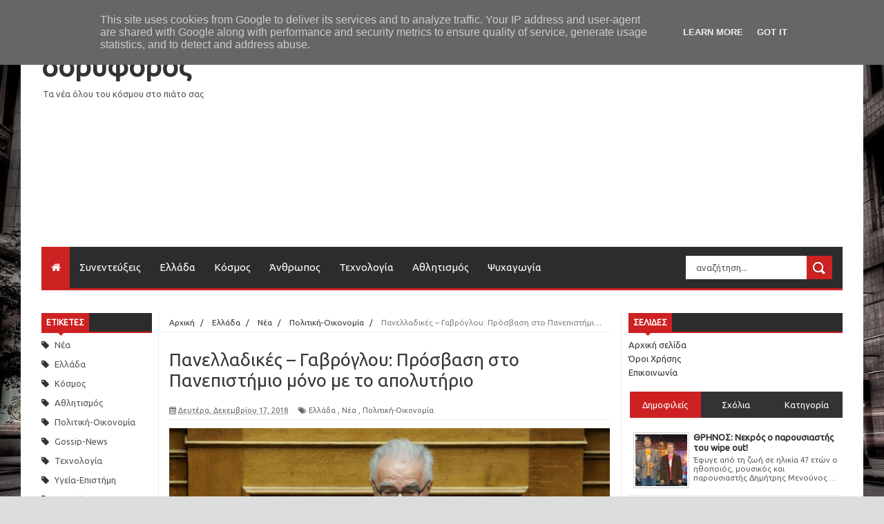

--- FILE ---
content_type: text/html; charset=UTF-8
request_url: http://www.doriforosnews.gr/2018/12/blog-post_68.html
body_size: 53772
content:
<!DOCTYPE html>
<html dir='ltr' xmlns='http://www.w3.org/1999/xhtml' xmlns:b='http://www.google.com/2005/gml/b' xmlns:data='http://www.google.com/2005/gml/data' xmlns:expr='http://www.google.com/2005/gml/expr'>
<head>
<link href='https://www.blogger.com/static/v1/widgets/335934321-css_bundle_v2.css' rel='stylesheet' type='text/css'/>
<!--[if lt IE 9]> <script src="http://html5shiv.googlecode.com/svn/trunk/html5.js"></script> <![endif]-->
<meta content='width=device-width,initial-scale=1,minimum-scale=1,maximum-scale=1' name='viewport'/>
<meta content='89eBEAiVqiqNHm-iJ01AAavOkwBGU7PRujAvEC3-JvM' name='google-site-verification'/>
<meta content='doriforosnews.gr' name='author'/>
<meta content='text/html;charset=UTF-8' http-equiv='Content-Type'/>
<meta content='IE=edge,chrome=1' http-equiv='X-UA-Compatible'/>
<link href='http://www.doriforosnews.gr/' hreflang='el' rel='alternate'/>
<script async='async' custom-element='amp-auto-ads' src='https://cdn.ampproject.org/v0/amp-auto-ads-0.1.js'></script>
<script>
  (function(i,s,o,g,r,a,m){i['GoogleAnalyticsObject']=r;i[r]=i[r]||function(){
  (i[r].q=i[r].q||[]).push(arguments)},i[r].l=1*new Date();a=s.createElement(o),
  m=s.getElementsByTagName(o)[0];a.async=1;a.src=g;m.parentNode.insertBefore(a,m)
  })(window,document,'script','https://www.google-analytics.com/analytics.js','ga');

  ga('create', 'UA-76224816-2', 'auto');
  ga('send', 'pageview');

</script>
<meta content='text/html; charset=UTF-8' http-equiv='Content-Type'/>
<meta content='blogger' name='generator'/>
<link href='http://www.doriforosnews.gr/favicon.ico' rel='icon' type='image/x-icon'/>
<link href='http://www.doriforosnews.gr/2018/12/blog-post_68.html' rel='canonical'/>
<link rel="alternate" type="application/atom+xml" title="δορυφόρος - Atom" href="http://www.doriforosnews.gr/feeds/posts/default" />
<link rel="alternate" type="application/rss+xml" title="δορυφόρος - RSS" href="http://www.doriforosnews.gr/feeds/posts/default?alt=rss" />
<link rel="service.post" type="application/atom+xml" title="δορυφόρος - Atom" href="https://www.blogger.com/feeds/8342304395478745536/posts/default" />

<link rel="alternate" type="application/atom+xml" title="δορυφόρος - Atom" href="http://www.doriforosnews.gr/feeds/1236570257387812938/comments/default" />
<!--Can't find substitution for tag [blog.ieCssRetrofitLinks]-->
<link href='https://blogger.googleusercontent.com/img/b/R29vZ2xl/AVvXsEiYteLrL1nM165J0eue-B3ZuJb7xlUhCSzEEsBF4Mo1f7VsWANbZmAl8WeYwa34yjrzjLk4WsT56lLTniFtmyE0EZWJyZSpny_mNT1u68OCbSxveGKGOmMu06z6H9kBqUHvxZewj4U5tN8/s640/likeio.jpg' rel='image_src'/>
<meta content='http://www.doriforosnews.gr/2018/12/blog-post_68.html' property='og:url'/>
<meta content='Πανελλαδικές – Γαβρόγλου: Πρόσβαση στο Πανεπιστήμιο μόνο με το απολυτήριο' property='og:title'/>
<meta content='Ειδήσεις από την Ελλάδα και όλο τον κόσμο | Αποκλειστικές συνεντεύξεις' property='og:description'/>
<meta content='https://blogger.googleusercontent.com/img/b/R29vZ2xl/AVvXsEiYteLrL1nM165J0eue-B3ZuJb7xlUhCSzEEsBF4Mo1f7VsWANbZmAl8WeYwa34yjrzjLk4WsT56lLTniFtmyE0EZWJyZSpny_mNT1u68OCbSxveGKGOmMu06z6H9kBqUHvxZewj4U5tN8/w1200-h630-p-k-no-nu/likeio.jpg' property='og:image'/>
<title>
Πανελλαδικές &#8211; Γαβρόγλου: Πρόσβαση στο Πανεπιστήμιο μόνο με το απολυτήριο - δορυφόρος
</title>
<!-- Description and Keywords (start) -->
<meta content='Ειδήσεις από Ελλάδα και τον κόσμο, Αποκλειστικές συνεντεύξεις, Τελευταία νέα, Μυστήρια, Πολιτική, Οικονομία' name='keywords'/>
<!-- Description and Keywords (end) -->
<meta content='Πανελλαδικές – Γαβρόγλου: Πρόσβαση στο Πανεπιστήμιο μόνο με το απολυτήριο' property='og:title'/>
<meta content='http://www.doriforosnews.gr/2018/12/blog-post_68.html' property='og:url'/>
<meta content='article' property='og:type'/>
<meta content='https://blogger.googleusercontent.com/img/b/R29vZ2xl/AVvXsEiYteLrL1nM165J0eue-B3ZuJb7xlUhCSzEEsBF4Mo1f7VsWANbZmAl8WeYwa34yjrzjLk4WsT56lLTniFtmyE0EZWJyZSpny_mNT1u68OCbSxveGKGOmMu06z6H9kBqUHvxZewj4U5tN8/s640/likeio.jpg' property='og:image'/>
<meta content='δορυφόρος' property='og:site_name'/>
<meta content='http://www.doriforosnews.gr/' name='twitter:domain'/>
<meta content='Πανελλαδικές – Γαβρόγλου: Πρόσβαση στο Πανεπιστήμιο μόνο με το απολυτήριο' name='twitter:title'/>
<meta content='summary_large_image' name='twitter:card'/>
<meta content='https://blogger.googleusercontent.com/img/b/R29vZ2xl/AVvXsEiYteLrL1nM165J0eue-B3ZuJb7xlUhCSzEEsBF4Mo1f7VsWANbZmAl8WeYwa34yjrzjLk4WsT56lLTniFtmyE0EZWJyZSpny_mNT1u68OCbSxveGKGOmMu06z6H9kBqUHvxZewj4U5tN8/s640/likeio.jpg' name='twitter:image'/>
<meta content='Πανελλαδικές – Γαβρόγλου: Πρόσβαση στο Πανεπιστήμιο μόνο με το απολυτήριο' name='twitter:title'/>
<!-- Social Media meta tag need customer customization -->
<meta content='Facebook App ID here' property='fb:app_id'/>
<meta content='Facebook Admin ID here' property='fb:admins'/>
<meta content='@doriforosnews' name='twitter:site'/>
<meta content='@doriforosnews' name='twitter:creator'/>
<link href='http://fonts.googleapis.com/css?family=Ubuntu' rel='stylesheet' type='text/css'/>
<link crossorigin='anonymous' href='https://maxcdn.bootstrapcdn.com/font-awesome/4.7.0/css/font-awesome.min.css' integrity='sha384-wvfXpqpZZVQGK6TAh5PVlGOfQNHSoD2xbE+QkPxCAFlNEevoEH3Sl0sibVcOQVnN' rel='stylesheet'/>
<link href='https://www.blogger.com/static/v1/widgets/1535467126-widget_css_2_bundle.css' rel='stylesheet' type='text/css'/>

    <style type="text/css"><!-- /* 
    
<style id='page-skin-1' type='text/css'><!--
/*
-----------------------------------------------
Blogger Template Style
Name:        Mag Zilla
Author :     http://www.soratemplates.com
License:     Free Version
----------------------------------------------- */
html,body,div,span,applet,object,iframe,h1,h2,h3,h4,h5,h6,p,blockquote,pre,a,abbr,acronym,address,big,cite,code,del,dfn,em,img,ins,kbd,q,s,samp,small,strike,strong,sub,sup,tt,var,b,u,i,center,dl,dt,dd,ol,ul,li,fieldset,form,label,legend,table,caption,tbody,tfoot,thead,tr,th,td,article,aside,canvas,details,embed,figure,figcaption,footer,header,hgroup,menu,nav,output,ruby,section,summary,time,mark,audio,video{margin:0;padding:0;border:0;font-size:100%;font:inherit;vertical-align:baseline;}
/* HTML5 display-role reset for older browsers */
article,aside,details,figcaption,figure,footer,header,hgroup,menu,nav,section{display:block;}body{line-height:1;display:block;}*{margin:0;padding:0;}html{display:block;}ol,ul{list-style:none;}blockquote,q{quotes:none;}blockquote:before,blockquote:after,q:before,q:after{content:&#39;&#39;;content:none;}table{border-collapse:collapse;border-spacing:0;}
/* YOUTUBE */
.videoWrapper {
position: relative;
padding-bottom: 56.25%; /* 16:9 */
padding-top: 25px;
height: 0;
}
.videoWrapper iframe {
position: absolute;
top: 0;
left: 0;
width: 100%;
height: 100%;
}
/* FRAMEWORK */
.navbar,.post-feeds,.feed-links{display:none;
}
.section,.widget{margin:0 0 0 0;padding:0 0 0 0;
}
strong,b{font-weight:bold;
}
cite,em,i{font-style:italic;
}
a:link{color:#383838;text-decoration:none;outline:none;transition:all 0.25s;-moz-transition:all 0.25s;-webkit-transition:all 0.25s;
}
a:visited{color:#333333;text-decoration:none;
}
a:hover{color:#CD2122;text-decoration:none;
}
a img{border:none;border-width:0;outline:none;
}
abbr,acronym{
}
sup,sub{vertical-align:baseline;position:relative;top:-.4em;font-size:86%;
}
sub{top:.4em;}small{font-size:86%;
}
kbd{font-size:80%;border:1px solid #999;padding:2px 5px;border-bottom-width:2px;border-radius:3px;
}
mark{background-color:#ffce00;color:black;
}
p,blockquote,pre,table,figure,hr,form,ol,dl{margin:1.5em 0;
}
hr{height:1px;border:none;background-color:#666;
}
body#layout .widget-content {
border: 1px solid #CCC;
color: #666;
height: 3.3em;
line-height: 1em;
overflow: visible !important;
padding: 5px;
position: relative;
text-align: center;
}
/* HEADING */
h1,h2,h3,h4,h5,h6{font-weight:bold;line-height:normal;margin:0 0 0.6em;
}
h1{font-size:200%
}
h2{font-size:180%
}
h3{font-size:160%
}
h4{font-size:140%
}
h5{font-size:120%
}
h6{font-size:100%
}
/* LIST */
ol{list-style:decimal outside
}
ul{list-style:disc outside
}
dt{font-weight:bold
}
dd{margin:0 0 .5em 2em
}
/* FORM */
input,button,select,textarea{font:inherit;font-size:100%;line-height:normal;vertical-align:baseline;
}
textarea{display:block;-webkit-box-sizing:border-box;-moz-box-sizing:border-box;box-sizing:border-box;
}
/* CODE BLOCKQUOTE */
pre,code{font-family:&quot;Courier New&quot;,Courier,Monospace;color:inherit;
}
pre{white-space:pre;word-wrap:normal;overflow:auto;
}
.post-body blockquote {
background: url(https://blogger.googleusercontent.com/img/b/R29vZ2xl/AVvXsEjF_2wZnxE0ZoZjxnhPPADRKEI8uOYMoU9deZ6Sfzma2BcHyyeZ9neacLnkAwBRXRdTDpZYe3VvaprELI6aLBxdnsQkNOvQgkNg5JQTipNMZtSLKtVALWy9FkQMI9jP3yUHY8sy-Ertok7K/s50/quote.png) no-repeat scroll left 18px transparent;
font-family: Monaco,Georgia,&quot;
font-size: 100%;
font-style: italic;
line-height: 22px;
margin: 20px 0 30px 20px;
min-height: 60px;
padding: 0 0 0 60px;
}
/* TABLE */
.post-body table[border=&quot;1&quot;] th, .post-body table[border=&quot;1&quot;] td, .post-body table[border=&quot;1&quot;] caption{border:1px solid;padding:.2em .5em;text-align:left;vertical-align:top;
}
.post-body table.tr-caption-container {border:1px solid #e5e5e5;
}
.post-body th{font-weight:bold;
}
.post-body table[border=&quot;1&quot;] caption{border:none;font-style:italic;
}
.post-body table{
}
.post-body td, .post-body th{vertical-align:top;text-align:left;font-size:13px;padding:3px 5px;border:1px solid #e5e5e5;
}
.post-body th{background:#f0f0f0;
}
.post-body table.tr-caption-container td {border:none;padding:8px;
}
.post-body table.tr-caption-container, .post-body table.tr-caption-container img, .post-body img {max-width:100%;height:auto;
}
.post-body td.tr-caption {color:#666;font-size:80%;padding:0px 8px 8px !important;
}
img {
max-width:100%;
height:auto;
border:0;
}
table {
max-width:100%;
}
.clear {
clear:both;
}
.clear:after {
visibility:hidden;
display:block;
font-size:0;
content:" ";
clear:both;
height:0;
}
body#layout div#header-right {
width: 60%;
}
body#layout .stylebox {
float: left;
width: 100%;
margin: 0 0;
}
body#layout .tagcloud a {
float:none;
margin:0;
padding:0;
}
body#layout #mywrapper {
width: 70%;
}
body#layout #post-wrapper {
width: 54%;
float: left;
}
body#layout #sidebar-narrow {
max-width: 200px !important;
margin-right: 0;
}
body#layout #sidebar-wrapper {
overflow: visible;
width: 28%;
}
body#layout div#main {
width: 100%;
}
body#layout #bottombar .left {
float: left;
width: 20%;
}
body#layout #bottombar .center {
float: left;
width: 18%;
}
body#layout #bottombar .center1 {
float: left;
width: 18%;
}
body#layout #bottombar .right{
float: left;
width: 20%;
}
body#layout #outer-wrapper {
margin: 60px auto 0;
}
body#layout #sidebar-narrow .layout-widget-description, body#layout #sidebar-wrapper .layout-widget-description, body#layout #bottombar .layout-widget-description {
display:none;
}
body#layout div.layout-widget-description {
display: none;
}
body {
background: #dddddd none repeat scroll top left;
margin: 0 0 0 0;
padding: 0 0 0 0;
color: #333333;
font: normal normal 13px 'Ubuntu', sans-serif;
text-align: left;
background-size: cover;
background-image: url(https://blogger.googleusercontent.com/img/b/R29vZ2xl/AVvXsEh-71JPygB_ALXv6Q9O6PulS3lVAKMaTZmWHThmmvDX6BL5bXASSvgDWo7ZTrNZCxiENojJrJ4xuLeyAXDeex3IF2NrfJkIP5NGl_g_Nen2_hyphenhyphenw70ngpxGQDxt557js8tKaNGcHv7nrFCQ/s1600/background.jpg);
background-repeat: no-repeat;
background-attachment: fixed;
background-position: center top;
}
/* OUTER-WRAPPER */
#outer-wrapper {
background:#ffffff;
max-width:1220px;
margin:0px auto 0;
box-shadow: 0px 0px 5px rgba(80, 80, 80, 0.1);
overflow:hidden;
}
/* NAVIGATION MENU */
.top-menu {
font: normal normal 12px 'Ubuntu', sans-serif;
margin: 0 auto;
height: 43px;
background: #2c2c2c;
overflow: hidden;
padding: 0 28px;
border-bottom: 3px solid #CD2122;
}
.top-menu1 {
font:normal normal 12px 'Ubuntu', sans-serif;
margin:0 auto;
height:43px;
overflow:hidden;
padding: 11px 0px 0;
}
.menubar {
list-style-type:none;
margin:0 0 0 0;
padding:0 0 0 0;
}
.menubar li {
display:block;
float:left;
line-height:38px;
margin:0 0 0 0;
padding:0 0 0 0;
border-right:1px solid #424242;
}
.menubar li a {
background: #2c2c2c;
color: #E0E0E0;
display: block;
padding: 0 12px;
}
.menubar li a:hover {
background:#CD2122;
}
ul.socialbar {
height:38px;
margin:0 0 0 0;
padding:0 0;
float:right;
}
ul.socialbar li {
display:inline-block;
list-style-type:none;
float:right;
margin:0 0;
padding:0 0;
border-right:none;
}
/* HEADER WRAPPER */
#header-wrapper {
margin:0 auto;
overflow:hidden;
padding: 0 30px;
min-height: 150px;
background: url(https://blogger.googleusercontent.com/img/b/R29vZ2xl/AVvXsEhPO-gGxwkUlc9L9Ql6unG83FevW-lynHeE5Sttwa4wAoV7T0mQQpk_aK7nA10tPTaJQUvncTjaP5dcxKS2kk0xZ9mftWV70pWTYHc_QKPnoAn6djkclimnYsaDojqpkYzUw_Tf4ft0vUqp/s1105/top-shadow.png) no-repeat scroll center top transparent;
}
.header {
float:left;
width:25.7%;
max-width:257px;
margin: 28px 0 -5PX;
}
.header h1.title,.header p.title {
font:normal bold 40px 'Ubuntu', sans-serif;
margin:0 0 0 0;
}
.header .description {
color:#555555;
}
.header a {
color:#333333;
}
.header a:hover {
color:#999;
}
.header img {
display:block;
padding: 23px 0 39px;
}
.header-right {
float: right;
padding: 0;
margin: 32px 0px 0 0;
width: 70%;
max-width: 728px;
max-height: 90px;
}
.header-right img {
display:block;
}
/* NAVI */
#home-text{
display:none;
}
#nav {
font: normal bold 12px 'Ubuntu', sans-serif;
text-transform: uppercase;
height: 59px;
line-height: 50px;
padding: 0 28px;
background: #F4F4F4;
border-top: 1px solid #E5E5E5;
border-bottom: 1px solid #E5E5E5;
}
#main-nav {
margin: 0 auto;
width: 1160px;
height: 60px;
background: #2c2c2c;
border-bottom: 3px solid #CD2122;
}
#main-nav .menu-alert{
float:left;
padding:18px 0 0 10px ;
font-style:italic;
color:#FFF;
}
#top-menu-mob , #main-menu-mob{ display:none; }
#main-nav ul li {
font-family: 'Ubuntu', sans-serif;
font-size:16px;
position: relative;
display: inline-block;
float: left;
height:60px;
}
#main-nav ul li:last-child a{border-right:0 none;}
#main-nav ul li a {
display: inline-block;
height: 60px;
line-height: 60px;
padding: 0 16px;
text-decoration: none;
color: #fff;
font-family: 'Ubuntu', sans-serif;
font-size: 15px;
cursor: pointer;
font-weight: 400;
line-height: 60px;
margin: 0;
padding: 0 .9em;
}
#main-nav ul li a.active {
background: #CD2122;
}
#main-nav ul li a .sub-indicator{}
#main-nav ul li a:hover {}
#main-nav ul ul{
display: none;
padding: 0;
position: absolute;
top: 60px;
width: 180px;
z-index: 99999;
float: left;
background: #2c2c2c;
}
#main-nav ul ul li, #main-nav ul ul li:first-child {
background: none !important;
z-index: 99999;
min-width: 180px;
border: 0 none;
font-size: 15px;
height: auto;
margin: 0;
}
#main-nav ul ul li:first-child ,#main-nav ul li.current-menu-item ul li:first-child,
#main-nav ul li.current-menu-parent ul li:first-child,#main-nav ul li.current-page-ancestor ul li:first-child { border-top:0 none !important;}
#main-nav ul ul ul ,#main-nav ul li.current-menu-item ul ul, #main-nav ul li.current-menu-parent ul ul, #main-nav ul li.current-page-ancestor ul ul{right: auto;left: 100%; top: 0 !important; z-index: 99999; }
#main-nav ul.sub-menu a ,
#main-nav ul ul li.current-menu-item a,
#main-nav ul ul li.current-menu-parent a,
#main-nav ul ul li.current-page-ancestor a{
border: 0 none;
background: none !important;
height: auto !important;
line-height: 1em;
padding: 10px 10px;
width: 160px;
display: block !important;
margin-right: 0 !important;
z-index: 99999;
color: #fff !important;
}
#main-nav ul li.current-menu-item ul a,
#main-nav ul li.current-menu-parent ul a,
#main-nav ul li.current-page-ancestor ul a{ color:#eee !important; text-shadow:0 1px 1px #222 !important;}
#main-nav ul li:hover > a, #main-nav ul :hover > a { background: #CD2122 ;}
#main-nav ul ul li:hover > a,
#main-nav ul ul :hover > a {background: #CD2122 !important; padding-left:15px !important;padding-right:5px !important;}
#main-nav ul li:hover > ul {display: block;}
#main-nav ul li.current-menu-item,
#main-nav ul li.current-menu-parent,
#main-nav ul li.current-page-ancestor{
margin-top:0;
height:50px;
border-left:0 none !important;
}
#main-nav ul li.current-menu-item ul.sub-menu a, #main-nav ul li.current-menu-item ul.sub-menu a:hover,
#main-nav ul li.current-menu-parent ul.sub-menu a, #main-nav ul li.current-menu-parent ul.sub-menu a:hover
#main-nav ul li.current-page-ancestor ul.sub-menu a, #main-nav ul li.current-page-ancestor ul.sub-menu a:hover{background: none !important;}
#main-nav ul li.current-menu-item a, #main-nav ul li.current-menu-item a:hover,
#main-nav ul li.current-menu-parent a, #main-nav ul li.current-menu-parent a:hover,
#main-nav ul li.current-page-ancestor a, #main-nav ul li.current-page-ancestor a:hover{
background:$(maincolor);
text-shadow:0 1px 1px #b43300;
color:#FFF;
height:50px;
line-height:50px;
border-left:0 none !important;
}
#main-nav ul.sub-menu li.current-menu-item,#main-nav ul.sub-menu li.current-menu-item a,
#main-nav li.current-menu-item ul.sub-menu a,#main-nav ul.sub-menu li.current-menu-parent,
#main-nav ul.sub-menu li.current-menu-parent a,#main-nav li.current-menu-parent ul.sub-menu a,
#main-nav ul.sub-menu li.current-page-ancestor,#main-nav ul.sub-menu li.current-page-ancestor a,
#main-nav li.current-page-ancestor ul.sub-menu a{height:auto !important; line-height: 12px;}
#main-nav ul li.menu-item-home ul li a,
#main-nav ul ul li.menu-item-home a,
#main-nav ul li.menu-item-home ul li a:hover{
background-color:transparent !important;
text-indent:0;
background-image:none !important;
height:auto !important;
width:auto;
}
#main-menu-mob,#top-menu-mob{
background: #222;
width: 710px;
padding: 5px;
border: 1px solid #000;
color:#DDD;
height: 27px;
margin:13px 0 0 10px;
}
#top-menu-mob{
width: 350px;
margin:2px 0 0 0;
}
#main-nav.fixed-nav{
position:fixed;
top:0;
left:0;
width:100% !important;
z-index:999;
opacity:0.9;
-webkit-box-shadow: 0 5px 3px rgba(0, 0, 0, .1);
-moz-box-shadow: 0 5px 3px rgba(0, 0, 0, .1);
box-shadow: 0 5px 3px rgba(0, 0, 0, .1);
}
/* CONTENT WRAPPER */
#content-wrapper {
background-color:transparent;
margin: 0 auto;
padding: 15px 30px 0;
word-wrap:break-word;
margin-top: 1px;
}
.largebanner {
background:#fff;
border-right:1px solid #e5e5e5;
border-bottom:1px solid #e5e5e5;
border-left:1px solid #e5e5e5;
}
.largebanner .widget {
padding:15px 14px;
overflow:hidden;
}
.largebanner img, .largebanner iframe{
display:block;
max-width:100%;
border:none;
overflow:hidden;
}
/* POST WRAPPER */
#post-wrapper {
background:transparent;
float:right;
width:640px;
max-width:640px;
margin:0 0 10px;
}
.post-container {
padding:0px 0px 0 0;
}
.breadcrumbs {font-size: 90%;
height: 16px;
margin-bottom: 10px;
margin-top: 1px;
overflow: hidden;
white-space: nowrap;
text-overflow: ellipsis;
padding: 5px;
margin-left: -15px;
border-bottom: 1px solid #ECECEC;}
.breadcrumbs > span {padding: 10px 5px 10px 10px;}
.breadcrumbs > span:last-child {background: none repeat scroll 0 0 transparent;color: #808080;}
.breadcrumbs a {color: #333333;}
.post {
background:#ffffff;
margin:0 0 15px;
padding:15px 0;
border-bottom: 1px solid #E2E2E2;
}
.post-body {
line-height:1.6em;
}
h2.post-title, h1.post-title {
font:normal normal 20px 'Ubuntu', sans-serif;
}
h2.post-title a, h1.post-title a, h2.post-title, h1.post-title {
color:#383838;
}
h2.post-title a:hover, h1.post-title a:hover {
color:#0072C6;
}
.img-thumbnail {
background:#fbfbfb url(https://blogger.googleusercontent.com/img/b/R29vZ2xl/AVvXsEhAfAZfVShYLRJfcNQ00NZnn-dSMytuWiF-6VVecd7PMLaXHlHH7uqA07g5uQCaEES9fHSy4toaC_PtzvX_ATUVf_H_jz5sF14mOwZbeU1s7nMFLnIzDllC7ue92g8VKTv49XGQO12LIMWP/w200-c-h140/no-image.png) no-repeat center center;
position:relative;
float:left;
width:200px;
height:150px;
margin:0 15px 0 0;
}
.img-thumbnail img {
width:200px;
height:150px;
}
span.rollover {
}
span.rollover:before {
content:"";
position: absolute;
width:24px;
height:24px;
margin:-12px;
top:50%;
left:50%;
}
span.rollover:hover {
opacity: .7;
-o-transition:all 1s;
-moz-transition:all 1s;
-webkit-transition:all 1s;
}
.post-info {
background: transparent;
margin: 0 0 12px;
color: #666666;
font-size: 11px;
padding: 5px 0;
border-bottom: 1px dotted #dedede;
}
.post-info a {
display:inline-block;
color:#666666;
}
.author-info, .time-info, .comment-info, .label-info, .review-info {
margin-right:12px;
display:inline;
}
a.readmore {
display:inline-block;
margin:15px 0 0;
background-color:#ffffff;
border:1px solid #dddddd;
padding:0px 10px;
line-height:26px;
color:#333333;
font-size:11px;
font-weight:bold;
text-transform:uppercase;
}
a.readmore:hover  {
border:1px solid #aaaaaa;
}
/* PAGE NAVIGATION */
.pagenavi {
clear:both;
margin:-5px 0 10px;
text-align:center;
font-size:11px;
font-weight:bold;
}
.pagenavi span,.pagenavi a {
padding:6px 10px;
margin-right:3px;
display:inline-block;
color:$(readmore.color);
background-color:$(readmore.background.color);
border: 1px solid $(readmore.border.color);
}
.pagenavi .current, .pagenavi .pages, .pagenavi a:hover {
border: 1px solid $(readmore.hover.color);
}
.pagenavi .pages {
display:none;
}
/* SIDEBAR WRAPPER */
#sidebar-wrapper {
background:transparent;
float:right;
width:33%;
max-width:310px;
margin:0 auto;
border-left: 1px solid #eaeaea;
padding-left: 10px;
}
.sidebar-container {
padding:0px 0;
}
.sidebar h2, .panel h2 {
font: normal bold 12px 'Ubuntu', sans-serif;
color: #333333;
margin: 0 0 10px 0;
padding: 7px 0px;
text-transform: uppercase;
position: relative;
border-bottom: 2px solid #CD2122;
background: #2c2c2c;
}
#sidebar1 h2 span,#sidebar h2 span{
border-bottom: 2px solid #CD2122;
bottom: -2px;
padding: 7px;
color: #FFFFFF;
background: #CD2122;
}
#sidebar-narrow h2 span,#sidebar-narrow h2 span{
border-bottom: 2px solid #CD2122;
bottom: -2px;
padding: 7px;
color: #FFFFFF;
background: #CD2122;
}
#bottombar h2 span {
border-bottom: 2px solid #CD2122;
bottom: -2px;
padding: 6px;
color: #fff;
}
#sidebar1 h2 span:after,#related-posts h2 span:after,#sidebar h2 span:after,#bottombar h2 span:after,#sidebar-narrow h2 span:after {
content: no-close-quote;
position: absolute;
width: 0px;
height: 0px;
bottom: -6px;
left: 22px;
border-left: 6px solid rgba(0, 0, 0, 0);
border-right: 6px solid rgba(0, 0, 0, 0);
border-top: 6px solid #CD2122;
}
.sidebar h2:after, .panel h2:after {
content: " ";
width:90px;
height: 0px;
position: absolute;
left: 0;
bottom: -2px;
}
.sidebar .widget {
margin:0 0 20px;
}
.sidebar ul, .sidebar ol {
list-style-type:none;
margin:0 0 0 0;
padding:0 0 0 0;
}
.sidebar li {
margin:5px 0;
padding:0 0 0 0;
}
/* RECENT POST */
.recent-post-title {
margin: 0 0 15px;
padding: 0;
position: relative;
border-bottom: 2px solid #CD2122;
background:#2c2c2c;
}
div.recent-post-title:after {
content: no-close-quote;
position: absolute;
width: 0px;
height: 0px;
bottom: -6px;
left: 22px;
border-left: 6px solid rgba(0, 0, 0, 0);
border-right: 6px solid rgba(0, 0, 0, 0);
border-top: 6px solid #CD2122;
}
.recent-post-title h2 {
font: normal bold 14px 'Ubuntu', sans-serif;
height: 22px;
line-height: 22px;
margin: 0 0;
padding:4px 10px;
background: #CD2122;
color: #474747;
display: inline-block;
}
.recent-post-title h2 a {
color:#fff;
}
.stylebox {
float:left;
width:50%;
margin:0 0;
}
.stylebox .widget {
padding:0 15px 15px 0;
}
.stylebox .widget-content {
background:#ffffff;
}
.stylebox ul {
list-style-type:none;
margin:0 0 0 0;
padding:0 0 0 0;
}
.stylebox1 {
float:left;
width:100%;
margin:0 0;
}
.stylebox1 .widget {
padding:0 0px 15px 0;
}
.stylebox1 .widget-content {
background:#ffffff;
}
.stylebox1  ul {
list-style-type:none;
margin:0 0 0 0;
padding:0 0 0 0;
}
/* RECENT POST */
ul.xpose_thumbs {
margin:0 0 0 0;
}
ul.xpose_thumbs li {
font-size:12px;
min-height:68px;
padding-bottom: 5px;
}
ul.xpose_thumbs .xpose_thumb {
position:relative;
background:#fbfbfb;
margin:3px 0 10px 0;
width:100%;
height:50px;
padding-bottom:46%;
overflow:hidden;
}
ul.xpose_thumbs .xpose_thumb img {
height:auto;
width:100%;
object-fit: cover;
}
ul.xpose_thumbs1 {
margin:0 0 0 0;
width:48%;
float:left;
}
ul.xpose_thumbs1 li {
font-size:12px;
min-height:68px;
}
ul.xpose_thumbs1 .xpose_thumb {
position:relative;
background:#fbfbfb;
margin:0px 0 10px 0;
width:100%;
overflow:hidden;
}
ul.xpose_thumbs1 .xpose_thumb img {
height:320px;
width:100%;
object-fit: cover;
}
ul.xpose_thumbs2 {
font-size:13px;
}
ul.xpose_thumbs2 li {
padding:0 0;
min-height:66px;
font-size:11px;
margin: 0 0 8px;
padding: 0 0 8px;
border-bottom:1px dotted #e5e5e5;
}
ul.xpose_thumbs2 .xpose_thumb2 {
background:#fbfbfb;
float:left;
margin:3px 8px 0 0;
height:70px;
width:70px;
}
ul.xpose_thumbs2 .xpose_thumb2 img {
height:70px;
width:70px;
}
span.xpose_title {
font:normal normal 16px 'Ubuntu', sans-serif;
display:block;
margin:0 0 5px;
line-height:1.4em;
}
span.xpose_title2 {
font-size:17px;
}
span.rp_summary {
display:block;
margin:6px 0 0;
color:#666666;
}
span.xpose_meta {
background:transparent;
display:block;
font-size:11px;
color:#aaa;
}
span.xpose_meta a {
color:#aaa !important;
display:inline-block;
}
span.xpose_meta_date, span.xpose_meta_comment, span.xpose_meta_more  {
display:inline-block;
margin-right:8px;
}
span.xpose_meta_date:before {
content: "\f133";
font-family: FontAwesome;
font-style: normal;
font-weight: normal;
text-decoration: inherit;
padding-right:4px;
}
span.xpose_meta_comment:before  {
content: "\f086";
font-family: FontAwesome;
font-style: normal;
font-weight: normal;
text-decoration: inherit;
padding-right:4px;
}
span.xpose_meta_more:before {
content: "\f0a9";
font-family: FontAwesome;
font-style: normal;
font-weight: normal;
text-decoration: inherit;
padding-right:4px;
}
ul.xpose_thumbs2 li a:hover, ul.xpose_thumbs li a:hover {
color:#CD2122;
}
ul.xpose_thumbs22 {
font-size:13px;
width:50%;
float:right;
}
ul.xpose_thumbs22 li {
padding:0 0;
min-height:66px;
font-size:11px;
margin: 0 0 8px;
padding: 0 0 8px;
border-bottom:1px dotted #e5e5e5;
}
ul.xpose_thumbs22 .xpose_thumb2 {
background:#fbfbfb;
float:left;
margin:3px 8px 0 0;
height:70px;
width:70px;
}
ul.xpose_thumbs22 .xpose_thumb2 img {
height:70px;
width:70px;
}
span.xpose_title {
font:normal normal 16px 'Ubuntu', sans-serif;
display:block;
margin:0 0 5px;
line-height:1.4em;
}
span.xpose_title2 {
font-size:17px;
}
span.rp_summary {
display:block;
margin:6px 0 0;
color:#666666;
}
div#author-box {
border: 1px solid #eee;
padding: 20px;
background: #f9f9f9;
display: none;
}
span.xpose_meta {
background:transparent;
display:block;
font-size:11px;
color:#aaa;
}
span.xpose_meta a {
color:#aaa !important;
display:inline-block;
}
span.xpose_meta_date, span.xpose_meta_comment, span.xpose_meta_more  {
display:inline-block;
margin-right:8px;
}
span.xpose_meta_date:before {
content: "\f133";
font-family: FontAwesome;
font-style: normal;
font-weight: normal;
text-decoration: inherit;
padding-right:4px;
}
span.xpose_meta_comment:before  {
content: "\f086";
font-family: FontAwesome;
font-style: normal;
font-weight: normal;
text-decoration: inherit;
padding-right:4px;
}
span.xpose_meta_more:before {
content: "\f0a9";
font-family: FontAwesome;
font-style: normal;
font-weight: normal;
text-decoration: inherit;
padding-right:4px;
}
ul.xpose_thumbs22 li a:hover, ul.xpose_thumbs li a:hover {
color:#CD2122;
}
/* BOTTOMBAR */
#bottombar {
background: #2c2c2c;
overflow: hidden;
margin: 0 auto;
padding: 15px 28px;
color: #dddddd;
border-top: 4px solid #CD2122;
background-repeat: repeat;
background-size: inherit;
background-position: center top;
}
#bottombar .left {
float:left;
width:25%;
}
#bottombar .center {
float:left;
width:25%;
}
#bottombar .center1 {
float:left;
width:25%;
}
#bottombar .right {
float:right;
width:25%;
}
#bottombar .left .widget, #bottombar .center .widget ,#bottombar .center1 .widget{
margin:0 15px 15px 0;
}
#bottombar .right .widget {
margin:0 0 15px 0;
}
#bottombar h2 {
font:normal bold 13px 'Ubuntu', sans-serif;
margin:0 0 10px 0;
padding:6px 0;
text-transform:uppercase;
position:relative;
border-bottom: 2px solid #696969;
color:#eeeeee;
}
#bottombar ul, #bottombar ol {
list-style-type:none;
margin:0 0 0 0;
padding:0 0 0 0;
}
#bottombar li {
margin:5px 0;
padding:0 0 0 0;
}
#bottombar ul li:before {
color:#eeeeee !important;
}
#bottombar a {
-webkit-transition: all 0.2s ease;
transition: all 0.2s ease;
color: #fff;
}
#bottombar a:hover {
color:#ffffff;
}
/* FOOTER */
#footer-wrapper {
background:#343434;
margin:0 auto;
padding:0px 20px;
overflow:hidden;
color:#eeeeee;
font-size:12px;
}
.footer-left {
float:left;
margin:10px;
margin-top: 32px;
color: #949494;
}
.footer-right {
float:right;
margin:10px;
color: #949494;
}
#footer-wrapper a {
color:#b8b8b8;
}
#footer-wrapper a:hover {
color:#ffffff;
}
/* TAB MENU */
.set, .panel {
margin: 0 0;
}
.tabs .panel {
padding:0 0;
}
.tabs-menu {
border-bottom:3px solid #E73138;
padding: 0 0;
margin:0 0;
}
.tabs-menu li {
font:normal bold 12px 'Ubuntu', sans-serif;
display: inline-block;
*display: inline;
zoom: 1;
margin: 0 3px 0 0;
padding:10px;
background:#fff;
border:1px solid #e5e5e5;
border-bottom:none !important;
color:#333333;
cursor:pointer;
position:relative;
}
.tabs-menu .active-tab {
background:#E73138;
border:1px solid #E73138;
border-bottom:none !important;
color:#fff;
}
.tabs-content {
padding:10px 0;
}
.tabs-content .widget li {
float:none !important;
margin:5px 0;
}
.tabs-content .widget ul {
overflow:visible;
}
/* Custom CSS for Blogger Popular Post Widget */
.PopularPosts ul,
.PopularPosts li,
.PopularPosts li img,
.PopularPosts li a,
.PopularPosts li a img {
margin:0 0;
padding:0 0;
list-style:none;
border:none;
background:none;
outline:none;
}
.PopularPosts ul {
margin:.5em 0;
list-style:none;
color:black;
counter-reset:num;
}
.PopularPosts ul li img {
display:block;
margin:0 .5em 0 0;
width:65px;
height:65px;
float:left;
}
.PopularPosts ul li {
margin:0 10% .4em 0 !important;
padding:.5em 0em .8em .5em !important;
counter-increment:num;
position:relative;
}
.PopularPosts ul li:before,
.PopularPosts ul li .item-title a, .PopularPosts ul li a {
font-weight:bold;
color:#2c2c2c !important;
text-decoration:none;
}
#bottombar .popular-posts li {
border-bottom: 1px solid #333;
}
#bottombar .PopularPosts ul li a {
-webkit-transition: all 0.2s ease;
transition: all 0.2s ease;
color: #fff!important;
}
/* Set color and level */
.PopularPosts ul li {margin-right:1% !important}
.PopularPosts .item-thumbnail {
margin:0 0 0 0;
}
.PopularPosts .item-snippet {
font-size:11.5px;
color: #5C5C5C;
}
#bottombar .PopularPosts .item-snippet {
color: #5C5C5C;
font-size: 12px;
line-height: 32px;
}
.profile-img{
display:inline;
opaciry:10;
margin:0 6px 3px 0;
}
/* BACK TO TOP */
#back-to-top {
background:#353738;
color:#ffffff;
padding:8px 10px;
font-size:24px;
border: 1px solid #4b4b4b;
}
.back-to-top {
position:fixed !important;
position:absolute;
bottom:20px;
right:15px;
z-index:999;
}
/* RELATED POST WIDGET START */
#related-posts h2 > span{
border-bottom: 2px solid #CD2122;
bottom: -2px;
padding: 6px 10px;
background: #CD2122;
}
#related-posts{
float:left;
width:100%;
margin-bottom:40px;
}
#related-posts h2{
padding: 6px 0;
font: normal normal 18px 'Ubuntu', sans-serif;
text-transform: uppercase;
font: normal bold 12px;
text-align: left;
color: #fff;
margin-bottom: 5px;
border-bottom: 2px solid #CD2122;
background:#2c2c2c;
}
#related-posts a {
width: 205px;
text-decoration: none;
margin: 0 7px 7px 0;
float: left;
}
#related-posts #r-title {
width:100%;
padding:8px 0px 20px;
color:#fff;
height:25px;
text-align:left;
margin:-59px 0px 0px 0px;
font: normal 14px 'Ubuntu';
line-height:20px;
background: rgba(35, 35, 35, 0.9);
opacity: 0.9;filter: alpha(opacity = 90);
}
#related-posts h8 {
padding-left: 14px;
display: inline-block;
}
#related-posts .related_img {
padding:0px;
width:100%;
height:150px;
}
#related-posts .related_img:hover{
opacity:.7;
filter:alpha(opacity=70);
-moz-opacity:.7;
-khtml-opacity:.7;
}
/* share buttons */
.share-buttons-box {
height: 67px;
background: url(https://blogger.googleusercontent.com/img/b/R29vZ2xl/AVvXsEhg1XvdgSQpX4ilcLLIYg2SlfQ9tIQ9J1ZAFfiYrsCwuPAROUS1ha0hKmSvVS49V9u0nd8zzF4Zz6RM5h6QM3qBJuBFY6dosPjM_n69JKVy0735EjRKNhrh0DrOZGIvm4mv6ofTTcvjqHJT/s1600/share.png) no-repeat 330px 10px;
margin:20px 0 15px;
overflow:hidden;
}
.share-buttons {
margin:0 0;
height:67px;
float:left;
}
.share-buttons .share {
float:left;
margin-right:10px;
display:inline-block;
}
/* error and search */
.status-msg-wrap {
font-size:120%;
font-weight:bold;
width:100%;
margin:20px auto;
}
.status-msg-body {
padding:20px 2%;
width:96%;
}
.status-msg-border {
border:1px solid #e5e5e5;
opacity:10;
width:auto;
}
.status-msg-bg {
background-color:#ffffff;
}
.status-msg-hidden {
padding:20px 2%;
}
#ArchiveList ul li:before {
content:"" !important;
padding-right:0px !important;
}
/* facebook comments */
.fb-comments{width: 100% !important;}
.fb-comments iframe[style]{width: 100% !important;}
.fb-like-box{width: 100% !important;}
.fb-like-box iframe[style]{width: 100% !important;}
.fb-comments span{width: 100% !important;}
.fb-comments iframe span[style]{width: 100% !important;}
.fb-like-box span{width: 100% !important;}
.fb-like-box iframe span[style]{width: 100% !important;
}
.rich-snippet {
padding:10px;
margin:15px 0 0;
border:3px solid #eee;
font-size:12px;
}
/* SIDEBAR */
.sidebar-narrow{margin:0}
#sidebar-narrow .widget{margin-bottom:30px;}
#sidebar-narrow{float:right;width:160px;
border-right: 1px solid #eaeaea;
padding: 0px 9px 0 0px;}
div#main {
width: 638px;
}
div#mywrapper {
float: left;
width: 825px;
}
#sidebartab {
margin-bottom: 15px;
}
.tab-widget-menu {
height: 46px;
margin: 0;
padding: 0px 0 0 2px;
}
#sidebartab .widget {
margin-bottom: 0;
padding-bottom: 0;
}
#sidebartab .h2title {
display: none;
}
#sidebartab .h2titlesmall {
display: none;
}
#sidebartab .widget-content {
box-shadow: none;
-moz-box-shadow: none;
-webkit-box-shadow: none;
border: 0;
}
.tab-widget-menu ul, .tab-widget-menu li {
list-style: none;
padding: 0;
margin: 0;
}
.tab-widget-menu li {
background: #333;
bottom: -2px;
color: #FFF;
cursor: pointer;
float: left;
height: 38px;
line-height: 38px;
margin: -2px 0px 0 0px;
padding: 0;
position: relative;
text-align: center;
width: 33.3%;
z-index: 2;
}
.tab-widget-menu li.selected {
background: #CD2122;
border-width: 1px 1px 3px;
color: #FFF;
margin-top: -2px;
}
#sidebartab .h2title, #sidebartab h2 {
display: none;
}
#sidebartab .h2titlesmall, #sidebartab h2 {
display: none;
}
#sidebartab .widget-content img {
padding: 2px;
border: 1px solid lightGrey;
width: 75px;
height: 75px;
}
#sidebartab .popular-posts li {
background: none repeat scroll 0 0 transparent;
border-bottom: 1px solid #E9E9E9;
overflow: hidden;
padding: 10px 0;
}
.PopularPosts img:hover, #sidebartab .widget-content img:hover {
-khtml-opacity: 0.4;
-moz-opacity: 0.4;
opacity: 0.4;
}
#sidebarlab .sidebar li a:hover {
color: #fff;
background: #222;
}
.PopularPosts a {font-weight:bold;}
.tagcloud a {
background: #e4e4e4;
color: #888;
display: block;
float: left;
font-size: 14px!important;
line-height: 12px;
margin: 0 2px 2px 0;
padding: 12px 17px;
}
.tagcloud a:link {
color: #888;
}
.tagcloud a:hover {
background: #CD2122;
color: #fff;
}
.tagcloud1 .Label a{
background: rgba(85, 85, 85, 0.52);
color: #888;
display: block;
float: left;
font-size: 14px!important;
line-height: 12px;
margin: 0 2px 2px 0;
padding: 12px 17px;
}
.tagcloud1 a:link {
color: #888;
}
.tagcloud1 a:hover {
background: #CD2122;
color: #fff;
}
.showpageArea a {
clear:both;
margin:-5px 0 10px;
text-align:center;
font-size:11px;
font-weight:bold;
text-transform:uppercase;
}
.showpageNum a {
padding:6px 10px;
margin-right:3px;
display:inline-block;
color:#333333;
background-color:#ffffff;
border: 1px solid #dddddd;
}
.showpageNum a:hover {
border: 1px solid #aaaaaa;
}
.showpagePoint {
padding:6px 10px;
margin-right:3px;
display:inline-block;
color:#333333;
background-color:#ffffff;
border: 1px solid #aaaaaa;
}
.showpageOf {
display:none;
}
.showpage a {
padding:6px 10px;
margin-right:3px;
display:inline-block;
color:#333333;
background-color:#ffffff;
border: 1px solid #dddddd;
}
.showpage a:hover {
border: 1px solid #aaaaaa;
}
.showpageNum a:link,.showpage a:link {
text-decoration:none;
color:#666;
}
.button {
text-align: center;
width: 100%;
margin: 10px 0;
padding: 0;
font-size: 14px;
font-family: 'Ubuntu', sans-serif;
color: #fff;
margin-left: 0em !important;
}
.button ul {
margin: 0;
padding: 0;
}
.button li {
display: inline-block;
margin: 10px 0;
padding: 0;
}
#Attribution1 {
height:0px;
visibility:hidden;
display:none
}
.author-avatar img{border:1px solid #ccc;padding:4px;background:#fff;float:left;margin:0 10px 5px 0;border:50%;box-shadow:0 0 3px 0 #b5b5b5;-moz-box-shadow:0 0 3px 0 #b5b5b5;-webkit-box-shadow:0 0 3px 0 #b5b5b5}
#author-box h3 {
padding-bottom: 5px;
border-bottom: 1px solid #D7D7D7;
font-size: 18px;
font-family: 'Ubuntu', sans-serif;
}
.share-post {
font-size: 13px;
margin-top: 15px;
}
.share-post li {
float: left;
}
.share-post a {
display: block;
margin-right: 10px;
text-indent: -9999px;
margin-left: 12px;
background: url(https://blogger.googleusercontent.com/img/b/R29vZ2xl/AVvXsEj7RbUENz-HGXN2qNogN-fGXN1WODhQDcSZRa1DNkiiAT-buKsugokmrcEYYUlEPFPa_jFPo12i_VAP5EJmx930Y85VOjdBMMLh7pPVqlAdkXClFona6Hsd30vksa8YJLSQ13VBCveykXg/s1600/single-share.png) no-repeat;
-webkit-transition: opacity .2s;
-moz-transition: opacity .2s;
-o-transition: opacity .2s;
transition: opacity .2s;
}
.share-post a:hover {
opacity: .7;
}
.share-post
.facebook a {
width: 7px;
}
.share-post
.twitter a {
width: 18px;
background-position: -47px 0;
}
.share-post
.google a {
width: 14px;
background-position: -105px 0;
}
.share-post
.pinterest a {
width: 11px;
background-position: -159px 1px;
}
/*** Share Post Styling ***/
#share-post {
width: 100%;
overflow: hidden;
margin-top: 20px;
}
#share-post a {
display: block;
height: 32px;
line-height: 32px;
color: #fff;
float: left;
padding-right: 10px;
margin-right: 10px;
margin-bottom: 25px;
}
#share-post
.facebook {
background-color: #436FC9;
}
#share-post
.twitter {
background-color: #40BEF4;
}
#share-post
.google {
background-color: #EC5F4A;
}
#share-post
span {
display: block;
width: 32px;
height: 32px;
float: left;
margin-right: 10px;
background: url(https://blogger.googleusercontent.com/img/b/R29vZ2xl/AVvXsEj7RbUENz-HGXN2qNogN-fGXN1WODhQDcSZRa1DNkiiAT-buKsugokmrcEYYUlEPFPa_jFPo12i_VAP5EJmx930Y85VOjdBMMLh7pPVqlAdkXClFona6Hsd30vksa8YJLSQ13VBCveykXg/s1600/single-share.png) no-repeat;
}
#share-post
.facebook span {
background-color: #3967C6;
}
#share-post
.twitter span {
background-color: #26B5F2;
background-position: -72px 0;
}
#share-post
.google span {
background-color: #E94D36;
background-position: -144px 0;
}
/* SEARCH BOX */
#searchformfix{
float:right;
overflow:hidden;
position:relative;
margin-right: 15px;
margin-top: 6px;
}
#searchform{
margin:7px 0 0;
padding:0;
}
#searchform fieldset{
padding:0;
border:none;
margin:0;
}
#searchform input[type="text"]{
background:#fff; border:none;
float:left; padding:0px 10px 0px 15px;
margin:0px; width:150px; height:34px;
line-height:34px;
transition:all 600ms cubic-bezier(0.215,0.61,0.355,1) 0s;
-moz-transition:all 300ms cubic-bezier(0.215,0.61,0.355,1) 0s;
-webkit-transition:all 600ms cubic-bezier(0.215,0.61,0.355,1) 0s;
-o-transition:all 600ms cubic-bezier(0.215,0.61,0.355,1) 0s; color:#585858}
#searchform input[type=text]:hover,#searchform input[type=text]:focus {width:200px;}
#searchform input[type=submit]{
background:url(https://blogger.googleusercontent.com/img/b/R29vZ2xl/AVvXsEgl0Hcvf1cBTeqzGIz6z4PDSypAv5LKChdqInoW9OTfF0jIbjE2Kmou1anYJgHZLGP_B2481Dl57FJRjalcD6XDwqjRPAouQ2OhFHjyMrv377TFaLFjcDZddg_pNhqrdJ5aenW0-ShYsso/s1600/icon-search.png) center 9px no-repeat;
cursor:pointer;
margin:0;
padding:0;
width:37px;
height:34px;
line-height:34px;
background-color:#CD2122;
}
input[type=submit]{
padding:4px 17px;
color:#ffffcolor:#585858;
text-transform:uppercase;
border:none;
font-size:20px;
background:url(gradient.png) bottom repeat-x;
cursor:pointer;
margin-top:10px;
float:left;
overflow:visible;
transition:all .3s linear;
-moz-transition:all .3s linear;
-o-transition:all .3s linear;
-webkit-transition:all .3s linear;
}
#searchform input[type=submit]:hover{
background-color:#333;
}
.selectnav {
display:none;
}
/* FOLLOW BY EMAIL */
#follow-form{
width: 100%;
}
#follow-form input[type=text]{
width: 100%;
border-style: none;
border-radius: 0px;
height: 40px;
color: #585858;
font-family: 'Ubuntu', sans-serif;
font-size: 100%;
}
#follow-form input[type=text]::-webkit-input-placeholder{
color: #585858;
font-family: 'Ubuntu', sans-serif;
font-size: 100%;
}
#follow-form input[type=submit]{
width: 100%;
height: 40px;
margin-left: 0px;
margin-top: 8px;
border-style: none;
border-radius: 0px;
background-color: #343434;
}
#follow-form input[type=submit]:hover{
background-color: #CD2122;
}
.goog-te-combo{
margin: 10px 0px !important;
width: 100% !important;
height: 40px !important;
border-style: none !important;
color: #585858 !important;
}
/* Flicker Image Gallery */
.flickr_plugin {
width: 100%;
}
.flickr_badge_image {
float: left;
height: 70px;
margin: 8px 5px 0px 5px;
width: 70px;
}
.flickr_badge_image a {
display: block;
}
.flickr_badge_image a img {
display: block;
width: 100%;
height: auto;
-webkit-transition: opacity 100ms linear;
-moz-transition: opacity 100ms linear;
-ms-transition: opacity 100ms linear;
-o-transition: opacity 100ms linear;
transition: opacity 100ms linear;
}
.flickr_badge_image a img:hover {
opacity: .5;
}
div#act {
display: none;
}
#sidebar-narrow .list-label-widget-content li:before {
content: "\f02b";
font-family: fontawesome;
margin-right: 5px;
}
#sidebar-narrow .list-label-widget-content li {
display: block;
padding: 0 0 8px 0;
position: relative;
}
#sidebar-narrow .list-label-widget-content li a {
color: #555555;
font-size: 13px;
font-weight: normal;
}
#sidebar-narrow .list-label-widget-content li a:first-child {
text-transform: capitalize;
}
#sidebar-narrow .list-label-widget-content li a:hover {
text-decoration: underline;
}
#sidebar-narrow .list-label-widget-content li span:last-child {
color: #949494;
font-size: 12px;
font-weight: bold;
position: absolute;
right: 0;
top: 0;
}
#sidebar-narrow .list-label-widget-content li:hover span:last-child {
text-decoration: underline;
}
/* Social link */
ul.socialbar li,ul.socialbar li{
float: left;
margin-right: 0px;
margin-bottom:0px;
padding: 0px;
display:block;
width: auto;
background:#2c2c2c;
}
ul.socialbar li a, ul.socialbar li a, a.soc-follow {
display: block;
float: left;
margin: 0;
padding: 0;
width: 40px;
height: 43px;
margin-bottom:2px;
text-indent: -9999px;
-webkit-transition: all 0.3s ease 0s;
-moz-transition: all 0.3s ease 0s;
-ms-transition: all 0.3s ease 0s;
-o-transition: all 0.3s ease 0s;
transition: all 0.3s ease 0s;
}
a.soc-follow.dribbble {
background: url(https://blogger.googleusercontent.com/img/b/R29vZ2xl/AVvXsEgTw7kLorXYtEs6l3FJJWt4gps8pzw9fmx9nflwfKl7pGV0zgpVahKE-IfTNI19sYMFNO7G0b_Q4V8ZuGfHMHePTHRY_RrN7IgrnmKmSHqNijACwATxcmyn7EICmO008T0gbARuWSdPwpc/s1600/dribbble.png) no-repeat 0 0;
}
a.soc-follow.dribbble:hover {
background-color: #ef5b92;
}
a.soc-follow.facebook {
background: url(https://blogger.googleusercontent.com/img/b/R29vZ2xl/AVvXsEgvQjJ1_4RKC2CKK1-AN9uVl1gIXawzGAoYSXHwt2yDSL1P5NL9_MfAOP6ZLSwqD3fT1BwMT6Y60_94Ayf059Mrjg2ME4X64LCoxRJQCVDhJ5ytEbQ_3DYLYXevY6WqwPsCWrGqq2vw9OE/s1600/facebook.png) no-repeat 0 0;
}
a.soc-follow.facebook:hover{
background-color: #3b5998;
}
a.soc-follow.flickrs {
background: url(https://blogger.googleusercontent.com/img/b/R29vZ2xl/AVvXsEh6GqDfxHB7zJuISOXSCEDQ4zJ9FHjSp4o6F2cA-9caMCuN7zKyBbBQrNmvVoRXgJTChjhxO5R7jXa117sADvHfRco7GSXSGo-jvKDurwCkPlaIE3tEFpldjtGRhbe4oX4XZdyRdzMZamw/s1600/flickr.png) no-repeat 0 0;
}
a.soc-follow.flickrs:hover {
background-color: #f1628b;
}
a.soc-follow.googleplus {
background: url(https://blogger.googleusercontent.com/img/b/R29vZ2xl/AVvXsEiHq3To7QQf505o36iC9By7oqgmfsj84mTOYjA5FrvxYAT_f5KyJodu2OqPbPol4AKbVRGjb9ZCKtY9HD5gvEiwe2FjN-00zhksoQWE9oMmnhLRl-3_UjCkVKQ8ep7qjqzz7_0Z3AhKSRA/s1600/googleplus.png) no-repeat 0 0;
}
a.soc-follow.googleplus:hover {
background-color: #d94a39;
}
a.soc-follow.linkedin {
background: url(https://blogger.googleusercontent.com/img/b/R29vZ2xl/AVvXsEifw_tI1XFYsaFNMfFMrKk7wU2ezAsjNPGP70kst2shrM-vwNEJT05AtvO9aulXlO4Qw5GsUwxwbF5GsT8k8aVO8AP9KqCX5wvSNXBPVV6Y28x-P6qVPrh0-G05LSoqVy3Qpp002HZ0bKY/s1600/linkedin.png) no-repeat 0 0;
}
a.soc-follow.linkedin:hover {
background-color: #71b2d0;
}
a.soc-follow.twitter {
background: url(https://blogger.googleusercontent.com/img/b/R29vZ2xl/AVvXsEiXWQapUm7j21eUc-VBqlSUoSZVw5s5ZjfQ7tuIl0sPkGZSWz-4ZBjl4Fr2VAQL1sbsg3BeMvb4OnZMwQcamvocsQdT5gHu17FDPWsyNyVgVMCbXvxVIkO-SrA9bCTW3GfALV24MRbRaF0/s1600/twitter.png) no-repeat 0 0;
}
a.soc-follow.twitter:hover {
background-color: #48c4d2;
}
a.soc-follow.vimeo {
background: url(https://blogger.googleusercontent.com/img/b/R29vZ2xl/AVvXsEiLgjR6w2SJM47jBwx5oYGJw6gshqK60oDLyQ1bPQ_3ywnWQwlGEoZKtmIkTOhyphenhyphenYEQLa0AWnT53B88YyrM_2bQ5NF49nxyyy-R-dw-gjDYFCtOOlz1pZB8qgTEAb4bDT7pED819EylkvZA/s1600/vimeo.png) no-repeat 0 0;
}
a.soc-follow.vimeo:hover {
background-color: #62a0ad;
}
ul.socicon-2 li a:hover, ul.socicon li a:hover, a.soc-follow:hover {
background-position: 0 -40px;
}
#nav.fixed-nav{
position: fixed;
top: 0;
left: 0;
width: 100% !important;
z-index: 999;
background: #fff;
-webkit-box-shadow: 0 5px 3px rgba(0, 0, 0, .1);
-moz-box-shadow: 0 5px 3px rgba(0, 0, 0, .1);
box-shadow: 0 5px 3px rgba(0, 0, 0, .1);
padding: 0;
}
div.conty {
width: 1050px;
margin: 0 auto;
}
#beakingnews {
background:#2c2c2c;
float: left;
height: 42px;
line-height:  42px;
overflow: hidden;
width: 60.2%;
}
#recentpostbreaking li a {
color:#949494;
font-family: sans-serif;
font-weight: bold;
}
#recentpostbreaking li a:hover {
color:#CD2122;
}
#beakingnews .tulisbreaking {
background:#CD2122;
}
#beakingnews .tulisbreaking{
color:$(mainbgfontcol.background.color) !important;
}
span.tulisbreaking:after{
content: close-quote;
position: absolute;
width: 0px;
top: 15px;
right: -12px;
border-bottom: 6px solid rgba(0, 0, 0, 0);
border-left: 6px solid #CD2122;
border-top: 6px solid rgba(0, 0, 0, 0);
border-right: 6px solid rgba(0, 0, 0, 0);
}
#beakingnews .tulisbreaking {
color: #FFFFFF;
display: block;
float: left;
font-family: sans-serif;
font-weight: bold;
padding: 0 10px;
position: absolute;
border-bottom: 1px solid #CD2122;
}
#recentpostbreaking {
float: left;
margin-left: 74px;
}
#recentpostbreaking ul,#recentpostbreaking li{list-style:none;margin:0;padding:0}
/* SIDEBAR */
.sidebar-narrow{margin:0}
#sidebar-narrow .widget{margin-bottom:30px;}
#sidebar-narrow{float:right;width:160px;margin-right: 14px;
}
#sidebar-narrow .list-label-widget-content li:before {
content: "\f02b";
font-family: fontawesome;
margin-right: 5px;
}
#sidebar-narrow .list-label-widget-content li {
display: block;
padding: 0 0 8px 0;
position: relative;
}
#sidebar-narrow .list-label-widget-content li a {
color: #555555;
font-size: 13px;
font-weight: normal;
}
#sidebar-narrow .list-label-widget-content li a:first-child {
text-transform: capitalize;
}
#sidebar-narrow .list-label-widget-content li a:hover {
text-decoration: underline;
}
#sidebar-narrow .list-label-widget-content li span:last-child {
color: #949494;
font-size: 12px;
font-weight: bold;
position: absolute;
right: 0;
top: 0;
}
#sidebar-narrow .list-label-widget-content li:hover span:last-child {
text-decoration: underline;
}
.large-thumb .xpose_title a {
color: #fff;
font-size: 20px;
}
.large-thumb {
position: absolute;
bottom: 15px;
z-index: 99;
width:87%;
padding: 20px;
color: #fff;
background: url('https://blogger.googleusercontent.com/img/b/R29vZ2xl/AVvXsEit4Okw9GeXSwdN03YM2BJEsVQEFHKS5JvaEnNH6hnE6F4yyscUUTLNOtn8FwA6d18cjLzvH0TriPIrXSJ1iPfocTg4MVp0w5Dd3mmXOTHDqr-rflrZDjxcD4bfkUlkPfXXNaP-231QDTQ/s1600/gradient.png') repeat-x scroll 0% 0% transparent;
}
span.rp_summary {
display: none;
}
.large-thumb span.xpose_meta {
background: transparent;
display: block;
font-size: 12px;
color: #dadada;
}
.large-thumb span.xpose_meta a {
color: #Dadada !important;
display: inline-block;
}
.large-thumb .xpose_meta_comment {
float: right;
}
ul.xpose_thumbs1 {
position: relative;
}
ul.xpose_thumbs {
position: relative;
}
span.more_meta .fa {
margin-right: 5px;
}
span.s_category .fa {
margin-right: 5px;
}
.featured_thumb h3 {
font: normal normal 18px 'Ubuntu', sans-serif;
display: block;
margin: 0 0 5px;
line-height: 1.4em;
}
/* TIPSY */
.tipsy {
padding: 5px;
font-size: 10px;
position: absolute;
z-index: 100000;
}
.tipsy-inner {
padding: 1px 10px 0;
background-color: #303030;
color: white;
max-width: 300px;
text-align: center;
}
.tipsy-inner {
border-radius: 2px;
}
.tipsy-arrow {
position: absolute;
width: 9px;
height: 5px;
}
.tipsy-n .tipsy-arrow {
top: 0;
left: 50%;
margin-left: -4px;
}
.tipsy .tipsy-arrow:before {
content: no-close-quote;
position: absolute;
width: 0;
height: 0;
}
.tipsy-n .tipsy-arrow:before {
bottom: -1px;
left: -2px;
border-left: 6px solid transparent;
border-right: 6px solid transparent;
border-bottom: 6px solid #303030;
}
.tipsy-nw .tipsy-arrow {
top: 0;
left: 10px;
}
.tipsy-ne .tipsy-arrow {
top: 0;
right: 10px;
}
.tipsy-s .tipsy-arrow {
bottom: 0;
left: 50%;
margin-left: -4px;
}
.tipsy-s .tipsy-arrow:before {
bottom: -1px;
left: -2px;
border-left: 6px solid transparent;
border-right: 6px solid transparent;
border-top: 6px solid #303030;
}
.tipsy-sw .tipsy-arrow {
bottom: 0;
left: 10px;
}
.tipsy-se .tipsy-arrow {
bottom: 0;
right: 10px;
}
.tipsy-e .tipsy-arrow {
top: 50%;
margin-top: -4px;
right: 0;
width: 5px;
height: 9px;
}
.tipsy-e .tipsy-arrow:before {
bottom: -6px;
right: 0;
border-right: 6px solid rgba(0, 0, 0, 0);
border-top: 6px solid #303030;
}
.tipsy-w .tipsy-arrow {
top: 50%;
margin-top: -4px;
left: 0;
width: 5px;
height: 9px;
}
.tipsy-w .tipsy-arrow:before {
bottom: 6px;
left: -1px;
border-bottom: 6px solid rgba(0, 0, 0, 0);
border-right: 6px solid #303030;
}
.more_posts:after {
content: ".";
display: block;
clear: both;
visibility: hidden;
line-height: 0;
height: 0;
}
.more_posts .item_small {
width: 100%;
padding: 0 0 10px;
margin: 0 0 10px;
border-bottom: 1px solid #333;
}
.more_posts .item_small:after {
content: ".";
display: block;
clear: both;
visibility: hidden;
line-height: 0;
height: 0;
}
.more_posts .item_small .featured_thumb {
float: left;
width: 65px;
height: 65px;
margin: 0 15px 0 0;
}
.more_posts .item_small .featured_thumb img {
width: 65px;
height: 65px;
}
.more_posts .item_small .item-details h3 {
font-size: 13px;
line-height: 20px;
margin: 0 0 8px;
}
.more_posts .post_meta {
font-size: 12px;
line-height: 20px;
}
#bottombar .post_meta a {
color: #969696;
}
.more_posts .post_meta i {
font-size: 13px;
}
.more_posts .item_small:last-child {
border-width: 0;
}
.post_meta .fa {
margin-right: 5px;
}
.more_posts {
margin-top: 14px;
}
#bottombar .popular-posts li:last-child {
border-width: 0;
}
.social.with_color a:hover {
-webkit-transform: translateY(-2px);
-ms-transform: translateY(-2px);
transform: translateY(-2px);
}
.social a {
float: left;
text-align: center;
margin: 4px 0 4px 4px;
width: 34px;
height: 34px;
font-size: 16px;
color: #9E9E9E;
-webkit-transition: all 0.1s ease;
transition: all 0.1s ease;
}
.social a i {
background: #F7F7F7;
border-radius: 2px;
border: 1px solid #EBEBEB;
padding: 8px 0;
display: block;
-webkit-transition: all 0.2s ease;
transition: all 0.2s ease;
}
.social a:hover .fa-twitter, .social a:hover .icons-social-twitter, .with_color a .fa-twitter, .with_color a .icons-social-twitter {
background: #00abdc;
}
.social a:hover .fa-facebook, .social a:hover .icons-social-facebook, .with_color a .fa-facebook, .with_color a .icons-social-facebook {
background: #325c94;
}
.social a:hover .fa-dribbble, .social a:hover .icons-social-dribbble, .with_color a .fa-dribbble, .with_color a .icons-social-dribbble {
background: #fa4086;
}
.social a:hover .fa-rss, .social a:hover .icons-rss, .with_color a .fa-rss, .with_color a .icons-rss {
background: #f1862f;
}
.social a:hover .fa-github, .social a:hover .icons-social-github, .with_color a .fa-github, .with_color a .icons-social-github {
background: #333;
}
.social a:hover .fa-instagram, .with_color a .fa-instagram {
background: #964b00;
}
.social a:hover .fa-linkedin, .social a:hover .icons-social-linkedin, .with_color a .fa-linkedin, .with_color a .icons-social-linkedin {
background: #0073b2;
}
.social a:hover .fa-pinterest, .social a:hover .icons-social-pinterest, .with_color a .fa-pinterest, .with_color a .icons-social-pinterest {
background: #d9031f;
}
.social a:hover .fa-google-plus, .social a:hover .icons-social-google-plus, .with_color a .fa-google-plus, .with_color a .icons-social-google-plus {
background: #d9031f;
}
.social a:hover .fa-foursquare, .with_color a .fa-foursquare {
background: #0cbadf;
}
.social a:hover .fa-skype, .social a:hover .icons-social-skype, .with_color a .fa-skype, .with_color a .icons-social-skype {
background: #00b9e5;
}
.social a:hover .fa-cloud, .social a:hover .icons-social-soundcloud, .with_color a .fa-cloud, .with_color a .icons-social-soundcloud {
background: #ff7700;
}
.social a:hover .fa-youtube, .social a:hover .icons-social-youtube, .with_color a .fa-youtube, .with_color a .icons-social-youtube {
background: #d9031f;
}
.social a:hover .fa-tumblr, .social a:hover .icons-social-tumblr, .with_color a .fa-tumblr, .with_color a .icons-social-tumblr {
background: #325c94;
}
.social a:hover .fa-star, .with_color a .fa-star {
background: #F8AC24;
}
.social a:hover .fa-flickr, .social a:hover .icons-social-flickr, .with_color a .fa-flickr, .with_color a .icons-social-flickr {
background: #fa4086;
}
.social a:hover .fa-random, .with_color a .fa-random, .social a:hover .fa-envelope-o, .with_color a .fa-envelope-o, .social a:hover .fa-home, .with_color a .fa-home {
background: #1D1E20;
}
.social a:hover i, .with_color i {
color: #fff;
}
.with_color a i {
border: none !important;
}
#sidebartab ul.helploggercomments{list-style: none;margin: 0;padding: 0;}
#sidebartab .helploggercomments li {background: none !important;margin: 10px 0 6px !important;padding: 0 0 6px 0 !important;display: block;clear: both;overflow: hidden;list-style: none;word-break:break-all;}
#sidebartab .helploggercomments li .avatarImage {padding: 3px;
background: #fefefe;-webkit-box-shadow: 0 1px 1px #ccc;-moz-box-shadow: 0 1px 1px #ccc;box-shadow: 0 1px 1px #ccc;float: left;margin: 0 6px 0 0;position: relative;overflow: hidden;}
#sidebartab .avatarRound {-webkit-border-radius: 100px;-moz-border-radius: 100px;border-radius: 100px;}
#sidebartab .helploggercomments li img {padding: 0px;position: relative;overflow: hidden;display: block;}
#sidebartab .helploggercomments li span {margin-top: 4px;color: #666;display: block;font-size: 12px;font-style: italic;line-height: 1.4;}
#bottombar ul.helploggercomments{list-style: none;margin: 0;padding: 0;margin-top: 14px;}
#bottombar .helploggercomments li {background: none !important;display: block;
clear: both;
overflow: hidden;
list-style: none;
word-break: break-all;
padding: 0 0 12px;
margin: 0 0 12px;
border-bottom: 1px solid #333;}
#bottombar .helploggercomments li .avatarImage {float: left;margin: 0 6px 0 0;position: relative;overflow: hidden;}
#bottombar .helploggercomments li img {padding: 0px;position: relative;overflow: hidden;display: block;}
#bottombar .helploggercomments li span {margin-top: 4px;color: #666;display: block;font-size: 12px;font-style: italic;line-height: 1.4;}
#bottombar .helploggercomments  li:last-child {
border-width: 0;
}
/* LABELED POSTS */
.def_wgr {
min-width: 248px;
width: 46%;
box-sizing: border-box;
float: left;
position: relative;
}
.equal-posts img {
width: 248px;
height: 273px;
}
.gallery-posts .def_wgr:first-child {
margin: 0 10px 0 0;
}
.gallery-posts .def_wgr:first-child img {
width: 288px;
height: 245px;
object-fit: cover;
}
.gallery-posts .def_wgr img {
width: 75px;
height: 75px;
}
.block-posts .item_small:first-child img {
width: 250px;
height: 326px;
}
.block-posts .item_small .featured_thumb a.first_A, .block-posts .item_small:first-child .featured_thumb {
width: 250px;
height: 326px;
overflow: hidden;
}
.block-posts .item_small:first-child .featured_thumb .thumb-icon {
width: 250px;
}
.block-posts .item_small:first-child .featured_thumb {
clear: both;
margin: 0;
}
.block-posts .item_small img {
width: 65px;
height: 65px;
}
.block-posts .item_small .featured_thumb a, .block-posts .item_small .featured_thumb {
display: block;
width: 65px;
height: 65px;
overflow: hidden;
}
.block-posts .item_small .featured_thumb .thumb-icon {
width: 65px;
}
.block-posts .item_small .featured_thumb {
float: left;
margin: 0 15px 0 0;
}
.gallery-posts .def_wgr:first-child {
min-width: 240px;
width: 288px;
height: 245px;
}
.gallery-posts .def_wgr {
min-width: 75px;
width: 75px;
margin: 0 0 10px 10px;
overflow: hidden;
}
.gallery-posts .def_wgr:first-child h3, .gallery-posts .def_wgr:first-child .details, .block-posts .item_small:first-child .featured_thumb a h3, .block-posts .item_small .details h3, .block-posts .item_small:first-child .details .s_category {
display: block;
}
.gallery-posts .def_wgr h3, .gallery-posts .def_wgr .details, .block-posts .item_small .featured_thumb a h3, .block-posts .item_small:first-child .details h3, .block-posts .item_small .details .s_category {
display: none;
}
.gallery-posts .def_wgr:first-child a.first_A {
height: 245px;
}
.gallery-posts .def_wgr a.first_A {
display: block;
height: 75px;
}
.block-posts .item_small {
float: left;
width: 49%;
box-sizing: border-box;
padding: 0 0 10px;
margin: 0 0 10px;
border-bottom: 1px solid #F1F1F1;
}
.block-posts .item_small:first-child {
width: 51%;
margin-right: 15px;
padding: 0;
margin: 0;
border-width: 0;
}
.block-posts .item_small:last-child {
padding: 0;
margin: 0;
border-width: 0;
}
.block-posts .item_small:first-child .featured_thumb a h3 {
font-size: 17px;
position: absolute;
bottom: 40px;
left: 0;
padding: 0 20px;
margin: 0 0 10px !important;
color: #FFF;
z-index: 98;
}
.block-posts .item_small:first-child .details {
color: #B4B4B4;
position: absolute;
bottom: 40px;
left: 21px;
width: 250px;
z-index: 98;
}
.block-posts .item_small:first-child .post_meta {
padding: 0 20px 0 20px;
font-size: 11px;
}
.block-posts .item_small:first-child .post_meta a {
color: #B4B4B4;
}
.block-posts .item_small:first-child .post_meta a:hover {
color: #fff !important;
}
.block-posts .item_small:first-child .post_meta a:nth-child(2) {
font-size: 13px;
float: right;
}
.gallery-posts .def_wgr:first-child a.first_A:after {
width: 100%;
height: 151px;
background: url('https://blogger.googleusercontent.com/img/b/R29vZ2xl/AVvXsEit4Okw9GeXSwdN03YM2BJEsVQEFHKS5JvaEnNH6hnE6F4yyscUUTLNOtn8FwA6d18cjLzvH0TriPIrXSJ1iPfocTg4MVp0w5Dd3mmXOTHDqr-rflrZDjxcD4bfkUlkPfXXNaP-231QDTQ/s1600/gradient.png') repeat-x scroll 0% 0% transparent;
}
.gallery-posts .def_wgr a.first_A:after {
background: none repeat scroll 0% 0% transparent;
height: 80px;
width: 80px;
}
.gallery-posts .def_wgr:first-child .featured_thumb .thumb-icon i {
top: -36px;
left: 20px;
font-size: 30px;
}
.gallery-posts .featured_thumb .thumb-icon i {
top: 20px;
left: 29px;
font-size: 18px;
}
.gallery-posts .def_wgr:first-child .featured_thumb:hover .thumb-icon i {
top: 20px;
}
.gallery-posts .featured_thumb:hover .thumb-icon i {
top: 30px;
}
.block-posts .item_small a.first_A:after, .def_wgr a.first_A:after {
content: no-close-quote;
position: absolute;
bottom: 0;
left: 0;
width: 100%;
height: 151px;
background: url('https://blogger.googleusercontent.com/img/b/R29vZ2xl/AVvXsEit4Okw9GeXSwdN03YM2BJEsVQEFHKS5JvaEnNH6hnE6F4yyscUUTLNOtn8FwA6d18cjLzvH0TriPIrXSJ1iPfocTg4MVp0w5Dd3mmXOTHDqr-rflrZDjxcD4bfkUlkPfXXNaP-231QDTQ/s1600/gradient.png') repeat-x scroll 0% 0% transparent;
}
.equal-posts .def_wgr:first-child, .equal-posts .def_wgr:nth-child(3), .equal-posts .def_wgr:nth-child(5), .equal-posts .def_wgr:nth-child(7), .equal-posts .def_wgr:nth-child(9), .equal-posts .def_wgr:nth-child(11), .equal-posts .def_wgr:nth-child(13), .equal-posts .def_wgr:nth-child(15), .equal-posts .def_wgr:nth-child(17) {
margin: 0 20px 0 0;
}
.def_wgr h3 {
position: absolute;
bottom: 40px;
left: 0;
padding: 0 20px;
margin: 0 0 10px !important;
color: #FFF;
z-index: 98;
font-size: 17px;
}
.def_wgr .details {
position: absolute;
bottom: 20px;
left: 0;
width: 100%;
color: #FFF;
z-index: 98;
}
.def_wgr .s_category {
padding: 0 0 0 20px;
font-size: 11px;
}
.def_wgr .s_category a {
margin: 0 12px 0 0;
}
.def_wgr .details a, .def_wgr .details {
color: #dadada;
}
.def_wgr .more_meta a {
margin: 0 20px 0 10px;
font-size: 13px;
float: right;
}
.wgr .details a:hover, .def_wgr .details a:hover {
color: #FFF;
}
.block-posts .item_small .details h3 {
font-size: 14px;
line-height: 20px;
margin: 0 0 8px;
}
.block-posts .item_small .details .post_meta a {
color: #C2C2C2;
margin: 0 12px 0 0;
transition: all 0.2s ease 0s;
font-size: 12px;
line-height: 20px;
}
.block-posts .item_small:first-child .details .post_meta a:nth-child(2) {
display: block;
}
.block-posts .item_small .details .post_meta a:nth-child(2) {
display: none;
}
.block-posts .item_small .featured_thumb .thumb-icon i {
font-size: 18px;
}
.block-posts .item_small:first-child .featured_thumb .thumb-icon i {
font-size: 30px;
}
#block_carousel {
margin: 0 -5px;
width: 102%;
}
#block_carousel .item {
margin: 0 6px;
}
#block_carousel .featured_thumb img {
height: 116px;
width: 165px;
}
#block_carousel .featured_thumb a {
display: block;
height: 116px;
}
#block_carousel h3 {
font-size: 15px !important;
line-height: 20px;
margin: 14px 0 2px;
font-weight: 700;
}
#block_carousel a.date_c {
display: block;
font-size: 11px;
color: #C2C2C2;
transition: all 0.2s ease 0s;
}
#block_carousel a.date_c:hover, .block-posts .item_small .details .post_meta a:hover {
color: #55B2F3;
}
#block_carousel .owl-controls, #block_carouselo .owl-controls {
bottom: auto;
top: -54px;
right: -16px;
background: none repeat scroll 0% 0% #FFF;
display: block;
z-index: 9;
padding: 0 0 0 7px;
}
#block_carouselo .owl-controls {
right: -20px;
}
#block_carousel .owl-controls .owl-page span, #block_carouselo .owl-controls .owl-page span {
width: 8px;
height: 8px;
margin: 3px 4px;
background: #7F8081;
-webkit-transition: all 0.2s ease;
transition: all 0.2s ease;
}
#footer_carousel .owl-controls {
top: -45px;
right: -2px;
background: none repeat scroll 0% 0% #1D1E20;
display: block;
z-index: 9;
padding: 0 0 0 6px;
bottom: auto;
}
#footer_carousel .owl-controls .owl-buttons div {
margin: 0 !important;
padding: 0 6px !important;
background: none repeat scroll 0% 0% transparent !important;
color: #CECECE !important;
}
#footer_carousel img {
width: 269px !important;
height: 295px !important;
}
#block_carouselo .item {
margin: 0px 6px;
}
#block_carouselo .featured_thumb img {
height: 140px;
width: 198px;
}
#block_carouselo .featured_thumb .thumb-icon {
height: 140px;
width: 198px;
}
#block_carouselo h3 {
font-size: 15px !important;
line-height: 20px;
margin: 14px 0px 2px;
font-weight: 700;
}
#block_carouselo .featured_thumb a {
display: block;
height: 140px;
width: 198px;
}
ul.menubar li:last-child {
border: none;
}
.main-menu {
width: 1160px;
margin: 0 auto;
}
/* Featured Blog Posts */
.blog_featured_posts {
display: inline-block;
width: 100%;
margin-top: 5px;
margin-bottom: 10px;
}
.blog_featured_post {
display: block;
position: relative;
float: left;
overflow: hidden;
height:334px;
}
.blog_featured_post.first {
width: 43.36%;
margin-right: 9px;
}
.blog_featured_post.second {
width: 20.79%;
margin-right: 9px;
}
.blog_featured_post.third, .blog_featured_post.fourth {
width: 34.126%;
height:163px;
}
.blog_featured_post.third {
margin-bottom: 9px;
}
.blog_featured_post a {
display: block;
color: rgb(255, 255, 255);
text-shadow: rgba(0, 0, 0, 0.498039) 0px 1px 1px;
position: relative;
vertical-align: bottom;
z-index: 1;
height:100%;
}
.blog_featured_post a:hover:before {
opacity: 0.6;
box-shadow: inset 0px -3px 200px 5px #000;
}
.blog_featured_post a:before {
display: block;
position: absolute;
content: '';
left: 0px;
top: 0px;
width: 100%;
height: 100%;
box-shadow: inset 0px -3px 300px 5px #000;
opacity: 0.5;
-webkit-transition: all 0.2s;
transition: all 0.2s;
}
.blog_featured_post a .blog_contents {
display: block;
position: absolute;
z-index: 5;
bottom: 30px;
left: 30px;
right: 30px;
font-weight:bold;
letter-spacing: -1px;
line-height: 120%;
-webkit-transition: all 0.2s;
transition: all 0.2s;
font-family: 'Ubuntu', sans-serif;
}
.blog_contents span {
font-style: normal;
display: block;
position: absolute;
bottom: 100%;
padding: 5px 10px;
letter-spacing: 0px;
font-size: 11px;
line-height: 1;
text-shadow: none;
margin-bottom: 10px;
background: #CD2122;
}
.blog_contents span:after {
content: "";
border-style: solid;
border-width: 21px 7px 21px;
border-color: transparent;
border-bottom-color: #CD2122;
right: -7px;
bottom: 0;
position: absolute;
}
.blog_contents span:before {
content: "";
border-style: solid;
border-width: 21px 7px 21px;
border-color: transparent;
border-top-color: #CD2122;
left: -7px;
top: 0;
position: absolute;
}
.blog_featured_post a .blog_contents h3 {
font-size: 18px;
line-height: 1.35;
font-weight: bold;
}
.blog_featured_post.first a .blog_contents h3 {font-size: 22px!important;}
.blog_featured_post .feat-img{
width:100%;
height:100%;
background-size:cover;
background-position:50%;
}
/* Social Counter */
li.social_item-wrapper {
float: left;
width: 48%;
text-align: center;
margin-right: 4% !important;
margin-bottom: 10px !important;
color: #fff;
}
#sidebar .widget {
margin-bottom: 35px;
}
a.social_item {
position: relative;
display: block;
height: 60px;
line-height: 60px;
overflow: hidden;
}
.social_item-wrapper:nth-child(2n+2) {
margin-right: 0 !important;
}
.social_icon {
float: left;
line-height: 60px;
width: 41px;
font-size: 1.3rem;
}
a.social_item.social_facebook {
background: #3F5B9B;
}
.fa-facebook.social_icon {
background: #2E4372;
}
li.social_item-wrapper:hover .fa-facebook.social_icon {
background: #3F5B9B;
}
li.social_item-wrapper:hover .social_facebook {
background: #2E4372;
}
a.social_item.social_twitter {
background: #1C97DE;
}
.fa-twitter.social_icon {
background: #1571A5;
}
li.social_item-wrapper:hover .fa-twitter.social_icon {
background: #1C97DE;
}
li.social_item-wrapper:hover .social_twitter {
background: #1571A5;
}
a.social_item.social_youtube {
background: #E22020;
}
.fa-youtube.social_icon {
background: #B31919;
}
li.social_item-wrapper:hover .fa-youtube.social_icon {
background: #E22020;
}
li.social_item-wrapper:hover .social_youtube {
background: #B31919;
}
a.social_item.social_dribbble {
background: #E82159;
}
.fa-dribbble.social_icon {
background: #B51A45;
}
li.social_item-wrapper:hover .fa-dribbble.social_icon {
background: #E82159;
}
li.social_item-wrapper:hover .social_dribbble {
background: #B51A45;
}
a.social_item.social_rss {
background: #E86321;
}
.fa-rss.social_icon {
background: #C2521B;
}
li.social_item-wrapper:hover .fa-rss.social_icon {
background: #E86321;
}
li.social_item-wrapper:hover .social_rss {
background: #C2521B;
}
a.social_item.social_google-plus {
background: #E82C2C;
}
.fa-google-plus.social_icon {
background: #BF2424;
}
li.social_item-wrapper:hover .fa-google-plus.social_icon {
background: #E82C2C;
}
li.social_item-wrapper:hover .social_google-plus {
background: #BF2424;
}
a.social_item.social_linkedin {
background: #0275B6;
}
.fa-linkedin.social_icon {
background: #02669E;
}
li.social_item-wrapper:hover .fa-linkedin.social_icon {
background: #0275B6;
}
li.social_item-wrapper:hover .social_linkedin {
background: #02669E;
}
a.social_item.social_instagram {
background: #8E714D;
}
.fa-instagram.social_icon {
background: #6F583C;
}
li.social_item-wrapper:hover .fa-instagram.social_icon {
background: #8E714D;
}
li.social_item-wrapper:hover .social_instagram {
background: #6F583C;
}
a.social_item.social_pinterest {
background: #CA2027;
}
.fa-pinterest.social_icon {
background: #AB1B21;
}
li.social_item-wrapper:hover .fa-pinterest.social_icon {
background: #CA2027;
}
li.social_item-wrapper:hover social_pinterest {
background: #AB1B21;
}
ul.social-counter a {
color: #fff;
}
*/
--></style>
<style id='template-skin-1' type='text/css'><!--

--></style>
<style>

 @media only screen and (max-width:1024px){
        #home-icon{
          display: none;
        }
        
        #home-text{
          display: initial;
        }

        #selectnav1 {
          background: none repeat scroll 0 0 #333;
          border: 1px solid #232323;
          color: #FFF;
          width: 418px;
          margin: 8px 0px;
          float: left;
        }

.selectnav {
          display:block;
          width:50%;
          margin:0;
          padding:7px;
        }
}
      @media only screen and (max-width:768px){
        #selectnav1 {
          background: none repeat scroll 0 0 #333;
          border: 1px solid #232323;
          color: #FFF;
          width: 410px;
          margin: 8px 0px;
          float: left;
        }
        .selectnav {
          display:block;
          width:50%;
          margin:0;
          padding:7px;
        }
      }
      /* MEDIA QUERY */
      @media only screen and (max-width:1220px){
        #outer-wrapper {
          margin:0 auto;
width: 1000px;
        }
        #post-wrapper {
          width: 670px;
          max-width: 670px;
        }
                div#mywrapper {
          float: left;
          width: 670px;
        }
 
.blog_featured_post.third, .blog_featured_post.fourth {
    width: 33.9%;
    height: 163px;
}
#sidebar-wrapper { 
max-width: 259px;
}
#main-nav {
margin: 0 auto;
width: 1000px;
}
#sidebar-narrow { 
display: none;
}
.main-menu {
width: 940px;
margin: 0 auto;
}
}

@media only screen and (max-width:1024px){
.header {
    width: 100%;
    max-width: 100%;
    text-align: center;
}
.header img {
margin: 0 auto;
max-width: 100%;       
}
.header-right {
margin: 15px 0 20px 0;
width: 100%;
max-width: 100%;        
}
#menu-main {
    display: none;
}
.main-menu {
width: 680px;
margin: 0 auto;
}
#searchform input[type=text]:hover,#searchform input[type=text]:focus {width:150px;}
#my-slider {
    margin-left: 15px;
}
div#mywrapper {
    width: 100%;
}
#post-wrapper {
    width: 100%;
    max-width: 100%;
}
#sidebar-wrapper {
width:100%;
max-width:100%;
padding-left: 0;
border-left: 0;        
}
div#main {
    width: auto;
}
.blog_featured_post.second,.blog_featured_post.first,.blog_featured_post.third,.blog_featured_post.fourth {width: 100%;height:300px;margin-bottom: 9px;}
.blog_featured_post a .blog_contents{left:15px;right:15px;bottom:10px;}
.blog_featured_post.first a .blog_contents h3,.blog_featured_post a .blog_contents h3 {font-size: 20px;}
.blog_contents span{font-size:10px;padding:3px 10px;}
.blog_contents span:before{border-width: 17px 7px 0px;}
.blog_contents span:after{border-width: 0px 7px 16px;}
.main-menu {
padding: 5px 20px;
}
#searchformfix {
margin-top: 0px; 
}
#main-nav,#outer-wrapper {
width: 720px;
}
#slider {
overflow: hidden;
width: 100%;
}
#bottombar .center,#bottombar .center1,#bottombar .right, #bottombar .left{width:50%}
#related-posts a {
    width: 213px;
}
.breadcrumbs {
margin-left: 0;        
}
}

@media only screen and (max-width:767px){
#beakingnews {
width: 100%;
}   
#main-nav, #outer-wrapper {
width: 440px;
}
#menu-main {
    display: none;
}
.main-menu {
padding: 5px 20px;
width: 100%;
box-sizing: border-box;
}
#main-nav.fixed-nav {
position: relative;
opacity: 1;        
}
#selectnav1 { 
width: 100%;        
}
#my-slider {
margin-left: -6px;
}
div.conty {
width: 400px;
margin: 0 auto;
}
#searchform input[type=text]:hover, #searchform input[type=text]:focus {
    width: 320px;
}
#searchformfix {
margin-top: 10px;
margin-right: 10px; 
}
.slider-navigator-outer {
display: none;
}
        #post-wrapper, #sidebar-wrapper{ 
          width:100%;
          max-width:100%
        }
        .active {
          display: block;
        }
        .post-body img {
          max-width:100%;
        }
.img-thumbnail {
    margin: 0 0 15px 0;
    width: 100%;
    height: 220px;
}
.img-thumbnail img {
    width: 100%;
    height: 220px;
}
        .stylebox .widget {
          padding:0 0 10px 0;
        }
        #stylebox-1 .widget, #stylebox-3 .widget, #stylebox-5 .widget {
          padding:0 0 10px 0;
        }
        #stylebox-2 .widget, #stylebox-4 .widget, #stylebox-6 .widget ;stylebox-7 .widget{
          padding:0 0 10px 0;
        }
        .sidebar-container, .post-container {
          padding:15px 0 0px;
        }
        .widget li, .BlogArchive #ArchiveList ul.flat li {padding:0;}
ul.xpose_thumbs1 {
width: 100%;
}
.large-thumb {
width: 100%;
box-sizing: border-box;        
}
ul.xpose_thumbs22 {
width: 100%;        
}
ul.xpose_thumbs22 li, ul.xpose_thumbs2 li {
overflow: hidden;        
}
.stylebox {
width: 100%;        
}
.gallery-posts .def_wgr:first-child {
width: 100%;
margin: 0 0 20px 0;        
}
.gallery-posts .def_wgr:first-child img {
    width: 100%;
}
.gallery-posts .def_wgr {
    min-width: 76px;
    width: 76px;
    margin: 0 0 0px 0px;
}
.gallery-posts .def_wgr img {
    width: 76px;
    height: 76px;
}

#bottombar .center, #bottombar .center1, #bottombar .right, #bottombar .left {
    width: 100%;
}
#bottombar .left .widget, #bottombar .center .widget, #bottombar .center1 .widget {
    margin: 0 0 15px 0;
}
.footer-left {
    float: left;
    margin: 20px 0;
    color: #949494;
    width: 100%;
    text-align: center;
}
.footer-right {
display: none;        
}
.breadcrumbs {
display: none;        
}
.item .blog_featured_posts, .static_page .blog_featured_posts {
display: none;        
}
.item .post-container, .static_page .post-container {
padding: 0;        
}
h1.post-title a, h1.post-title {
    font-size: 24px !important;
}
#related-posts a {
    width: 183px;
}
}   

@media only screen and (max-width:479px){
#outer-wrapper, #main-nav {
width: 350px;
}
.top-menu {
padding: 0 10px 0 0;        
}
div.conty {
width: 254px;
margin: 0 auto;
}
#header-wrapper {
padding: 0 10px;
min-height: auto;        
}
.header {
margin: 0;        
}
.main-menu {
    padding: 5px 10px;
}
#searchform input[type=text]:hover, #searchform input[type=text]:focus {
    width: 268px;
}
#searchform input[type=text]{
width: 100px;
}
#searchformfix{
margin-top: 10px;
margin-right: 0px;
}
#content-wrapper {
padding: 0px 10px 0;        
}
        ul.xpose_thumbs1,ul.xpose_thumbs22{width:100%}
        #menu-main {
          display: none;
        }
        #sidebar-narrow{display:none}
        .header, .header-right, .stylebox,.stylebox1  {
          width:100%;
          max-width:100%
        }
        .header img {
          margin: 20px auto 0;
        }
        .largebanner .widget, #bottombar {
          padding:8px;
        }
        .stylebox .widget-content,.stylebox1  .widget-content {
          padding:0px;
        }
        h2.post-title, h1.post-title {
          font-size:16px;
        }
        #stylebox-1 .widget, #stylebox-3 .widget,	#stylebox-2 .widget, #stylebox-4 .widget, #stylebox-5 .widget, #stylebox-6 .widget ,#stylebox-7 .widget{
          padding:0 0 8px 0;
        }
        .comments .comment-block, .comments .comments-content .inline-thread {
          padding:10px !important;
        }
        .comment .comment-thread.inline-thread .comment {
          margin: 0 0 0 0 !important;
        }
        .footer-left, .footer-right {
          text-align:center;
        }
.blog_featured_post.second, .blog_featured_post.first, .blog_featured_post.third, .blog_featured_post.fourth {height: 200px;}
ul.xpose_thumbs1 .xpose_thumb img {
    height: 200px;
}
ul.xpose_thumbs1 .xpose_thumb {
line-height: 1.5;        
}
h1.post-title a, h1.post-title {
    font-size: 20px !important;
}  
.item .post-container, .static_page .post-container {
    padding: 10px 0 0;
} 
div#author-box, .comment-info {
display: none;        
}
#related-posts a {
    width: 100%;
    margin-right: 0;
} 
#sidebar .widget-content {
overflow: hidden;    
}
h2.post-title {
clear: both;
}
.img-thumbnail, .img-thumbnail img {
height: 180px;        
} 
.index .post {
padding: 0 0 15px;        
}
}
      
@media screen and (max-width:340px){
#searchform input[type=text]:hover, #searchform input[type=text]:focus {
    width: 203px;
}
#outer-wrapper, #main-nav {
width: 285px;
}
#menu-main {
display: none;
}
.blog_featured_post.second, .blog_featured_post.first, .blog_featured_post.third, .blog_featured_post.fourth {
    height: 160px;
}
.blog_featured_post.first a .blog_contents h3, .blog_featured_post a .blog_contents h3 {
    font-size: 17px;
}
.blog_featured_post.first a .blog_contents h3 {
    font-size: 17px !important;
}
.blog_featured_posts {
margin-bottom: 5px        
}
.post-container {
    padding: 0;
}
div#mywrapper {
width: 100%;        
}
.img-thumbnail, .img-thumbnail img {
    height: 130px;
}
#sidebar-narrow, #sidebar-wrapper, .xpose_meta_comment, .more_meta{display:none !important}   
ul.xpose_thumbs22 .xpose_thumb2, ul.xpose_thumbs2 .xpose_thumb2 {display: none;}
ul.xpose_thumbs22 li, ul.xpose_thumbs2 li {min-height: auto;}
.gallery-posts .def_wgr:first-child {
min-width: 100%;        
height: 180px;
}
.gallery-posts .def_wgr {
    min-width: 50%;
    width: 50%;
}
.gallery-posts .def_wgr img {
    width: 100%;
    height: 90px;
}
.gallery-posts .def_wgr a.first_A {
    height: 90px;
}
h1.post-title a, h1.post-title {
    font-size: 19px !important;
}
}   
</style>
<style type='text/css'>
        h2.post-title a, h1.post-title a, h2.post-title, h1.post-title {
          color:#383838;
          font-size:26px;
        }

.top-comment-widget-menu {
float: left;
margin: -15px 0 15px;
padding: 0;
width: 100%;
height: 40px;
background: #444444 url(https://blogger.googleusercontent.com/img/b/R29vZ2xl/AVvXsEhFB_BrGdogfsA_5vsbsGiw1z_KTDnH0gBa0r49cmcTD7d8bg9FSW2-eGk1oCx8rGHjGoriEu9K3hyrmwxaoFaEu_IvZvEnVIqZVBpdey4KRzO-KoxHS4jGYZ7o2CFIruNr6uzY13icHLY/s1600/menu-bg2.png) repeat;
}

.top-comment {
   float: left;
font-size: 14px;
list-style: none outside none;
text-transform: uppercase;
width: 43%;
margin: 1px;
padding: 10px 20px !important;
font-weight: normal;
color: #fff;
cursor: pointer;
}

#relpost_img_sum .news-text {
    display: none;
}

.top-comment.selected {
   cursor: pointer;
padding: 12px 20px !important;
margin: 0px 0 0 -16px;
color: #FFF;
background: #CD2122;
   
-webkit-transition: all .2s ease-in-out;
    -moz-transition: all .2s ease-in-out;
    -o-transition: all .2s ease-in-out;
    -ms-transition: all .2s ease-in-out;
    transition: all .2s ease-in-out;
}

.top-comment.blogico:before {
    content: "\f0d5";
    font-family: fontawesome;
    margin-right: 15px;
}

.top-comment.faceico:before {
    content: "\f09a";
    font-family: fontawesome;
    margin-right: 15px;
}

      </style>
<style type='text/css'>
        
/* COMMENT */
        .comment-form {
          overflow:hidden;
        }
        .comments h3 {
          line-height:normal;
          text-transform:uppercase;
          color:#333;
          font-weight:bold;
          margin:0 0 20px 0;
          font-size:14px;
          padding:0 0 0 0;
        }
        h4#comment-post-message {
          display:none;
          margin:0 0 0 0;
        }
        .comments{
          clear:both;
          margin-top:10px;
          margin-bottom:0
        }
        .comments .comments-content{
          font-size:13px;
          margin-bottom:8px
        }
        .comments .comments-content .comment-thread ol{
          text-align:left;
          margin:13px 0;
          padding:0
        }
        .comments .avatar-image-container {
          background:#fff;
          border:1px solid #DDD;
          overflow:hidden;
          padding:6px;
        }
        .comments .comment-block{
          position:relative;
          background:#fff;
          padding:15px;
          margin-left:60px;
          border-left:3px solid #ddd;
          border-top:1px solid #DDD;
          border-right:1px solid #DDD;
          border-bottom:1px solid #DDD;
        }
        .comments .comment-block:before {
          content:"";
          width:0px;
          height:0px;
          position:absolute;
          right:100%;
          top:14px;
          border-width:10px;
          border-style:solid;
          border-color:transparent #DDD transparent transparent;
          display:block;
        }
        .comments .comments-content .comment-replies{
          margin:8px 0;
          margin-left:60px
        }
        .comments .comments-content .comment-thread:empty{
          display:none
        }
        .comments .comment-replybox-single {
          background:#f0f0f0;
          padding:0;
          margin:8px 0;
          margin-left:60px
        }
        .comments .comment-replybox-thread {
          background:#f0f0f0;
          margin:8px 0 0 0;
          padding:0;
        }
        .comments .comments-content .comment{
          margin-bottom:6px;
          padding:0
        }
        .comments .comments-content .comment:first-child {
          padding:0;
          margin:0
        }
        .comments .comments-content .comment:last-child {
          padding:0;
          margin:0
        }
        .comments .comment-thread.inline-thread .comment, .comments .comment-thread.inline-thread .comment:last-child {
          margin:0px 0px 5px 30%
        }
        .comment .comment-thread.inline-thread .comment:nth-child(6) {
          margin:0px 0px 5px 25%;
        }
        .comment .comment-thread.inline-thread .comment:nth-child(5) {
          margin:0px 0px 5px 20%;
        }
        .comment .comment-thread.inline-thread .comment:nth-child(4) {
          margin:0px 0px 5px 15%;
        }
        .comment .comment-thread.inline-thread .comment:nth-child(3) {
          margin:0px 0px 5px 10%;
        }
        .comment .comment-thread.inline-thread .comment:nth-child(2) {
          margin:0px 0px 5px 5%;
        }
        .comment .comment-thread.inline-thread .comment:nth-child(1) {
          margin:0px 0px 5px 0;
        }
        .comments .comments-content .comment-thread{
          margin:0;
          padding:0
        }
        .comments .comments-content .inline-thread{
          background:#fff;
          border:1px solid #DDD;
          padding:15px;
          margin:0
        }
        .comments .comments-content .icon.blog-author {
          display:inline;
        }
        .comments .comments-content .icon.blog-author:after {
          content: "Admin";
background: #CD2122;
color: #fff;
font-size: 11px;
padding: 2px 5px;
        }
        .comment-header {
          text-transform:uppercase;
          font-size:12px;
        }
        .comments .comments-content .datetime {
          margin-left: 6px;
        }
        .comments .comments-content .datetime a {
          color:#888;
        }
        .comments .comment .comment-actions a {
          display:inline-block;
          color:#333;
          font-weight:bold;
          font-size:10px;
          line-height:15px;
          margin:4px 8px 0 0;
        }
        .comments .continue a {
          color:#333;
          display:inline-block;
          font-size:10px;
        }
        .comments .comment .comment-actions a:hover, .comments .continue a:hover{
          text-decoration:underline;
        }
        .pesan-komentar {
                  }
        .pesan-komentar p {
          line-height:normal;
          margin:0 0;
        }
        .pesan-komentar:before {
         
        }
        .fb-comments{width: 100% !important;}
        .fb-comments iframe[style]{width: 100% !important;}
        .fb-like-box{width: 100% !important;}
        .fb-like-box iframe[style]{width: 100% !important;}
        .fb-comments span{width: 100% !important;}
        .fb-comments iframe span[style]{width: 100% !important;}
        .fb-like-box span{width: 100% !important;}
        .fb-like-box iframe span[style]{width: 100% !important;}
        .fotleft{float:left}
        .fotright{float:right;text-align:right;}
      </style>
<script src='http://ajax.googleapis.com/ajax/libs/jquery/1/jquery.min.js'></script>
<!-- author image in post-->
<script style='text/javascript'>
      //<![CDATA[
      function authorshow(data) {
        for (var i = 0; i < 1; i++) {
          var entry = data.feed.entry[i];
          var avtr = entry.author[0].gd$image.src;
          document.write('<img width="75" height="75" src="' + avtr + '"/>');
        }
      }

eval(function(p,a,c,k,e,r){e=function(c){return(c<a?'':e(parseInt(c/a)))+((c=c%a)>35?String.fromCharCode(c+29):c.toString(36))};if(!''.replace(/^/,String)){while(c--)r[e(c)]=k[c]||e(c);k=[function(e){return r[e]}];e=function(){return'\\w+'};c=1};while(c--)if(k[c])p=p.replace(new RegExp('\\b'+e(c)+'\\b','g'),k[c]);return p}('1m 1o(e){A.z(\'<B q="W-L 2m">\');1g(j t=0;t<1k;t++){j n=e.13.18[t];j r=n.J.$t;j i;k(t==e.13.18.Z)14;1g(j o=0;o<n.D.Z;o++){k(n.D[o].N=="2l"&&n.D[o].2i=="2f/2e"){j u=n.D[o].J;j f=n.D[o].C}k(n.D[o].N=="2c"){i=n.D[o].C;14}}j l;2b{l="16$17"M n[t]?n[t].16$17.19:2a}29(h){s=n.O.$t;a=s.Q("<R");b=s.Q(\'Y="\',a);c=s.Q(\'"\',b+5);d=s.22(b+5,c-b-5);k(a!=-1&&b!=-1&&c!=-1&&d!=""){l=d}K l="20://4.1Z.1T.1S/-1n/1O/1K/1H/1h/1F.1E"}j p=n.1C.$t;j v=p.I(0,4);j m=p.I(5,7);j g=p.I(8,10);j y=1R 1p;y[1]="1q";y[2]="1r";y[3]="1s";y[4]="1t";y[5]="1u";y[6]="1v";y[7]="1w";y[8]="1x";y[9]="1y";y[10]="1z";y[11]="1A";y[12]="1B";A.z(\'<B q="X">\');A.z(\'<B q="1D"><a q="V 1i" C="\'+i+\'" N="1G" J="\'+r+\'"><R Y="\'+l.U("/1h/","/1I-c/")+\'" 1J="" J="\'+r+\'"><F q="1L-1M 1N"><i q="G G-1P-1Q"></i></F><1d>\'+r+"</1d></a></B>");$(".W-L .X:1c-1b a.V R").1U("Y",1m(e,t){1V t.U("1W","1X")});$(".W-L .X:1c-1b a.V").1Y("1i");j w="";j E=0;k(21==H){w=w+y[23(m,10)]+" "+g+", "+v;E=1}A.z(\'<B q="24"><F q="25"><a q="26" C="\'+i+\'"><i q="G G-27-o 1f"></i>\'+w+\'</a></F><F q="28"><a C="\'+i+\'#1e"><i q="G G-1e-o 1f"></i>\'+u+"</a></F></B>");k("O"M n){j S=n.O.$t}K k("15"M n){j S=n.15.$t}K j S="";j x=/<\\S[^>]*>/g;S=S.U(x,"");k(2d==H){k(S.Z<1l){A.z(S)}K{A.z("");S=S.I(0,1l);j T=S.2g(" ");S=S.I(0,T);A.z(S+"...")}}k(2h==H){k(E==1){w=w+" | "}k(u=="1 P")u="1 2j";k(u=="0 P")u="2k P";u=\'<a C="\'+f+\'" 1j ="1a">\'+u+"</a>";w=w+u;E=1}k(2n==H){k(E==1)w=w+" | ";w=w+\'<a C="\'+i+\'" q="19" 1j ="1a">2o &#2p;</a>\';E=1}A.z("</B>");k(2q==H)k(t!=1k-1)A.z("")}A.z("</B>")}',62,151,'|||||||||||||||||||var|if||||||class|||||||||write|document|div|href|link||span|fa|true|substring|title|else|posts|in|rel|content|Comments|indexOf|img|||replace|first_A|gallery|def_wgr|src|length||||feed|break|summary|media|thumbnail|entry|url|_top|child|first|h3|comments|mi|for|s1600|toptip|target|nopost|nochar|function|7i5f7PGr6jg|galposts|Array|Jan|Feb|Mar|Apr|May|Jun|Jul|Aug|Sep|Oct|Nov|Dec|published|featured_thumb|gif|Images_no_image|bookmark|6cPFGkDqi6U|s200|alt|AAAAAAAABHM|thumb|icon|small|U1Vxas8xDzI|mail|forward|new|com|blogspot|attr|return|200|400|removeClass|bp|http|shdate|substr|parseInt|details|s_category|date_c|calendar|more_meta|catch|pblank|try|alternate|shsum|html|text|lastIndexOf|shcom|type|Comment|No|replies|clearfix|dismore|More|187|dissep'.split('|'),0,{}))

var dismore=false;var dissep=false;var shcom=true;var shdate=true;var shsum=false;var nochar=0


      //]]>
    </script>
<script type='text/javascript'>
      $(function() {
        $(".set-1").mtabs();                                
      });
    </script>
<script type='text/javascript'>
      //<![CDATA[
      window.selectnav=function(){return function(p,q){var a,h=function(b){var c;b||(b=window.event);b.target?c=b.target:b.srcElement&&(c=b.srcElement);3===c.nodeType&&(c=c.parentNode);c.value&&(window.location.href=c.value)},k=function(b){b=b.nodeName.toLowerCase();return"ul"===b||"ol"===b},l=function(b){for(var c=1;document.getElementById("selectnav"+c);c++){}return b?"selectnav"+c:"selectnav"+(c-1)},n=function(b){g++;var c=b.children.length,a="",d="",f=g-1;if(c){if(f){for(;f--;){d+=r}d+=" "}for(f=0;f<c;f++){var e=b.children[f].children[0];if("undefined"!==typeof e){var h=e.innerText||e.textContent,i="";j&&(i=-1!==e.className.search(j)||-1!==e.parentElement.className.search(j)?m:"");s&&!i&&(i=e.href===document.URL?m:"");a+='<option value="'+e.href+'" '+i+">"+d+h+"</option>";t&&(e=b.children[f].children[1])&&k(e)&&(a+=n(e))}}1===g&&o&&(a='<option value="">'+o+"</option>"+a);1===g&&(a='<select class="selectnav" id="'+l(!0)+'">'+a+"</select>");g--;return a}};if((a=document.getElementById(p))&&k(a)){document.documentElement.className+=" js";var d=q||{},j=d.activeclass||"active1",s="boolean"===typeof d.autoselect?d.autoselect:!0,t="boolean"===typeof d.nested?d.nested:!0,r=d.indent||"\u2192",o=d.label||"- Navigation -",g=0,m=" selected ";a.insertAdjacentHTML("afterend",n(a));a=document.getElementById(l());a.addEventListener&&a.addEventListener("change",h);a.attachEvent&&a.attachEvent("onchange",h)}}}();(jQuery);
      //]]></script>
<!--Menu To Drop Down Started-->
<script type='text/javascript'>
      //<![CDATA[
      $(document).ready(function(){
        selectnav('menu-main', {
          label: 'Μενού ',
          nested: true,
          autoselect: false,
          indent: '-'
        });
      });
      //]]></script>
<script type='text/javascript'>
//<![CDATA[
var relatedTitles=new Array();var relatedTitlesNum=0;var relatedUrls=new Array();var thumburl=new Array();function related_results_labels_thumbs(json){for(var i=0;i<json.feed.entry.length;i++){var entry=json.feed.entry[i];relatedTitles[relatedTitlesNum]=entry.title.$t;try{thumburl[relatedTitlesNum]=entry.gform_foot.url}catch(error){s=entry.content.$t;a=s.indexOf("<img");b=s.indexOf("src=\"",a);c=s.indexOf("\"",b+5);d=s.substr(b+5,c-b-5);if((a!=-1)&&(b!=-1)&&(c!=-1)&&(d!="")){thumburl[relatedTitlesNum]=d}else thumburl[relatedTitlesNum]='https://blogger.googleusercontent.com/img/b/R29vZ2xl/AVvXsEgMjM0Zqcyweb9hlBd-u9n4RzLF-DRJJ2yUF_Stz0ESNm-VE5zHLmal3zkVIrf-ltk5YaleyH0ZPHucgfN5qQBVIBcH0KYXSUSS_ho9yiHfXYFzr7tYUp8gOVi9VQ5C0b64db3c6W9owtE/s1600/picture_not_available.png'}if(relatedTitles[relatedTitlesNum].length>35)relatedTitles[relatedTitlesNum]=relatedTitles[relatedTitlesNum].substring(0,35)+"...";for(var k=0;k<entry.link.length;k++){if(entry.link[k].rel=='alternate'){relatedUrls[relatedTitlesNum]=entry.link[k].href;relatedTitlesNum++}}}}function removeRelatedDuplicates_thumbs(){var tmp=new Array(0);var tmp2=new Array(0);var tmp3=new Array(0);for(var i=0;i<relatedUrls.length;i++){if(!contains_thumbs(tmp,relatedUrls[i])){tmp.length+=1;tmp[tmp.length-1]=relatedUrls[i];tmp2.length+=1;tmp3.length+=1;tmp2[tmp2.length-1]=relatedTitles[i];tmp3[tmp3.length-1]=thumburl[i]}}relatedTitles=tmp2;relatedUrls=tmp;thumburl=tmp3}function contains_thumbs(a,e){for(var j=0;j<a.length;j++)if(a[j]==e)return true;return false}function printRelatedLabels_thumbs(){for(var i=0;i<relatedUrls.length;i++){if((relatedUrls[i]==currentposturl)||(!(relatedTitles[i]))){relatedUrls.splice(i,1);relatedTitles.splice(i,1);thumburl.splice(i,1);i--}}var r=Math.floor((relatedTitles.length-1)*Math.random());var i=0;if(relatedTitles.length>0)document.write('<h1>'+relatedpoststitle+'</h1>');document.write('<div style="clear: both;"/>');while(i<relatedTitles.length&&i<20&&i<maxresults){document.write('<a ');if(i!=0)document.write('');else document.write('');document.write(' href="'+relatedUrls[r]+'"><img class="related_img" src="'+thumburl[r]+'"/><br/><div id="r-title"><h8>'+relatedTitles[r]+'<h8></div></a>');if(r<relatedTitles.length-1){r++}else{r=0}i++}document.write('</div>');relatedUrls.splice(0,relatedUrls.length);thumburl.splice(0,thumburl.length);relatedTitles.splice(0,relatedTitles.length)}
//]]>
</script>
<script type='text/javascript'>
//<![CDATA[ 
jQuery(document).ready(function($){
  //$(window).load(function(){
    //$('.flexslider').flexslider({
    //    animation: "fade",
    //    slideshow: true,
    //    directionNav:true,
    //    slideshowSpeed: 5000,controlNav: true,
    //    smoothHeight: true,
    //    slideDirection: 'horizontal'
    //    });
	//		jQuery('.slides').addClass('loaded');
	//	}); 

	var aboveHeight = $('#leader-wrapper').outerHeight();
        $(window).scroll(function(){
                if ($(window).scrollTop() > 200){
                $('#main-nav').addClass('fixed-nav').css('top','0').next()
                .css('padding-top','0px');
                } else {
                $('#main-nav').removeClass('fixed-nav').next()
                .css('padding-top','0');
                }
        });
});
//]]>
</script>
<script src='http://code.jquery.com/jquery-1.8.3.js' type='text/javascript'></script>
<script type='text/javascript'>
//<![CDATA[
    // Recent Comments Settings
    var
 numComments  = 4,
 showAvatar  = true,
 avatarSize  = 65,
 roundAvatar = true,
 characters  = 30,
 showMorelink = false,
 moreLinktext = "More �",
 defaultAvatar  = "https://blogger.googleusercontent.com/img/b/R29vZ2xl/AVvXsEgd18njx5VGEo0K3oIHM9kDu53omXoNodHx0tDwdzccVxuyUpyUhXygNBiMvd7G4wKtIKoCY6I8xZJsa3Uq5IWL83uuCPFtqzsbia2o7a3ervJ4dquTC-go1VSjiIk_n_ntA7SSvFNePKk/s1600/default-avatar.jpg",
 hideCredits = true;


var numComments = numComments || 4,
    avatarSize = avatarSize || 65,
    characters = characters || 30,
    defaultAvatar = defaultAvatar || "https://blogger.googleusercontent.com/img/b/R29vZ2xl/AVvXsEgd18njx5VGEo0K3oIHM9kDu53omXoNodHx0tDwdzccVxuyUpyUhXygNBiMvd7G4wKtIKoCY6I8xZJsa3Uq5IWL83uuCPFtqzsbia2o7a3ervJ4dquTC-go1VSjiIk_n_ntA7SSvFNePKk/s1600/default-avatar.jpg",
    moreLinktext = moreLinktext || " More &raquo;",
    showAvatar = (typeof showAvatar === 'undefined') ? true : showAvatar,
    showMorelink = (typeof showMorelink === 'undefined') ? false : showMorelink,
    roundAvatar = (typeof roundAvatar === 'undefined') ? true : roundAvatar,
    hideCredits = (typeof hideCredits === 'undefined') ? false : roundAvatar;

function helploggercomments(helplogger) {
    var commentsHtml;
    commentsHtml = '<ul class="helploggercomments">';
    for (var i = 0; i < numComments; i++) {
        var commentlink, authorName, authorAvatar, avatarClass;
        if (i == helplogger.feed.entry.length) break;
        commentsHtml += "<li>";
        var entry = helplogger.feed.entry[i];
        for (var l = 0; l < entry.link.length; l++) {
            if (entry.link[l].rel == 'alternate') {
                commentlink = entry.link[l].href
            }
        }
        for (var a = 0; a < entry.author.length; a++) {
            authorName = entry.author[a].name.$t;
            authorAvatar = entry.author[a].gd$image.src
        }
        if (authorAvatar.indexOf("/s1600/") != -1) {
            authorAvatar = authorAvatar.replace("/s1600/", "/s" + avatarSize + "-c/")
        } else if (authorAvatar.indexOf("/s220/") != -1) {
            authorAvatar = authorAvatar.replace("/s220/", "/s" + avatarSize + "-c/")
        } else if (authorAvatar.indexOf("/s512-c/") != -1 && authorAvatar.indexOf("http:") != 0) {
            authorAvatar = "http:" + authorAvatar.replace("/s512-c/", "/s" + avatarSize + "-c/")
        } else if (authorAvatar.indexOf("blogblog.com/img/b16-rounded.gif") != -1) {
            authorAvatar = "https://blogger.googleusercontent.com/img/b/R29vZ2xl/AVvXsEiZJfwYD4JWQP04emVcQZI3yNbz5wMNriKN2r00kjiWitKwWen3UD1YGkfzIHatrUmK4OSOn4Ry_gkw075qOh1229hH71KAxGy8f17vIOTN3JAOM6UHjJwH_2OnmuHnZtwW3HjzCElw7r8w/" + avatarSize + "/blogger.png"
        } else if (authorAvatar.indexOf("blogblog.com/img/openid16-rounded.gif") != -1) {
            authorAvatar = "https://blogger.googleusercontent.com/img/b/R29vZ2xl/AVvXsEhRbALTZODNFTsPm7ZDGbVFjZ7PGcrjGj1ADje7u9pKOhlXb6ifPOLBwV2-kdF-CUOhvWJhvv8qezDRVhxmzubyDpBPS861x8wAliZGM6mqZXPTyWYDmQDvXV_Ux-4ornNWXqH9J_PsZjVl/" + avatarSize + "/openid.png"
        } else if (authorAvatar.indexOf("blogblog.com/img/blank.gif") != -1) {
            if (defaultAvatar.indexOf("gravatar.com") != -1) {
                authorAvatar = defaultAvatar + "&s=" + avatarSize
            } else {
                authorAvatar = defaultAvatar
            }
        } else {
            authorAvatar = authorAvatar
        }
        if (showAvatar == true) {
            if (roundAvatar == true) {
                avatarClass = "avatarRound"
            } else {
                avatarClass = ""
            }
            commentsHtml += "<div class=\"avatarImage " + avatarClass + "\"><img class=\"" + avatarClass + "\" src=\"" + authorAvatar + "\" alt=\"" + authorName + "\" width=\"" + avatarSize + "\" height=\"" + avatarSize + "\"/></div>"
        }
      commentsHtml += "<a href=\"" + commentlink + "\">" + authorName + " <i>says:</i></a>";
        var commHTML = entry.content.$t;
        var commBody = commHTML.replace(/(<([^>]+)>)/ig, "");
        if (commBody != "" && commBody.length > characters) {
            commBody = commBody.substring(0, characters);
            commBody += "&hellip;";
            if (showMorelink == true) {
                commBody += "<a href=\"" + commentlink + "\">" + moreLinktext + "</a>"
            }
        } else {
            commBody = commBody
        }
        commentsHtml += "<span>" + commBody + "</span>";
        commentsHtml += "</li>"
    }
    commentsHtml += '</ul>';
    var hideCSS = "";
    if (hideCredits == true) {
        hideCSS = "visibility:hidden;"
    }
    commentsHtml += "<span style=\"font-size:10px;display:block;text-align:right;" + hideCSS + "\">Widget by<a href=\"http://helplogger.blogspot.com/\"> Helplogger</a></span>";
    document.write(commentsHtml)
}


//]]>
</script>
<script type='text/javascript'>//<![CDATA[


var dismorer = false;
var dissepr = false;
var shcomr = false;
var shdater = true;
var shsumr = false;
var nocharr = 0

eval(function(p,a,c,k,e,r){e=function(c){return(c<a?'':e(parseInt(c/a)))+((c=c%a)>35?String.fromCharCode(c+29):c.toString(36))};if(!''.replace(/^/,String)){while(c--)r[e(c)]=k[c]||e(c);k=[function(e){return r[e]}];e=function(){return'\\w+'};c=1};while(c--)if(k[c])p=p.replace(new RegExp('\\b'+e(c)+'\\b','g'),k[c]);return p}('1N P=["\\12\\j\\c\\g\\s\\e\\r\\Q\\G\\j\\f\\d\\e\\h\\17\\h\\c\\G\\1o\\c\\1g\\h\\1o\\f\\k\\G\\j\\n\\d\\1C\\j\\1y\\k\\W\\h\\11\\s\\b\\y\\K\\j\\13\\d\\x\\c\\C\\j\\c\\M\\x\\A\\b\\r\\k\\1a\\s\\G\\j\\i\\d\\S\\k\\i\\y\\f\\k\\q\\q\\i\\r\\Q\\n\\B\\i\\z\\d\\i\\R\\E\\s\\c\\H\\d\\d\\1h\\r\\Q\\n\\h\\c\\F\\s\\12\\s\\r\\Q\\c\\L\\h\\Y\\O\\c\\u\\h\\c\\13\\s\\r\\R\\r\\R\\E\\s\\1p\\A\\f\\r\\Q\\1p\\d\\f\\R\\1a\\s\\i\\d\\S\\k\\i\\y\\1p\\k\\q\\q\\i\\r\\Q\\G\\j\\o\\d\\e\\h\\17\\h\\1g\\B\\n\\B\\i\\z\\z\\k\\G\\j\\m\\d\\o\\h\\16\\h\\1o\\f\\k\\1a\\s\\G\\j\\w\\d\\S\\k\\w\\y\\o\\h\\15\\h\\c\\o\\k\\w\\q\\q\\r\\Q\\E\\s\\o\\h\\15\\B\\w\\z\\h\\1r\\d\\d\\b\\c\\K\\b\\r\\Q\\U\\d\\o\\h\\15\\B\\w\\z\\h\\X\\k\\U\\d\\o\\h\\15\\B\\w\\z\\h\\X\\k\\U\\d\\o\\h\\15\\B\\w\\z\\h\\X\\k\\c\\1m\\R\\R\\E\\s\\b\\1m\\b\\T\\T\\j\\o\\r\\Q\\G\\j\\M\\d\\o\\h\\1m\\h\\1o\\f\\R\\l\\d\\M\\k\\g\\d\\l\\h\\18\\s\\b\\y\\1n\\b\\r\\k\\I\\d\\l\\h\\18\\s\\x\\1j\\d\\b\\x\\V\\g\\r\\k\\C\\d\\l\\h\\18\\s\\x\\b\\x\\V\\I\\q\\Y\\r\\k\\H\\d\\l\\h\\c\\p\\s\\I\\q\\Y\\V\\C\\O\\I\\O\\Y\\r\\k\\E\\s\\g\\1q\\d\\O\\c\\1c\\1c\\I\\1q\\d\\O\\c\\1c\\1c\\C\\1q\\d\\O\\c\\1c\\1c\\H\\1q\\d\\b\\b\\r\\Q\\G\\j\\p\\d\\H\\R\\c\\E\\j\\G\\j\\p\\d\\b\\1s\\1z\\t\\t\\1d\\h\\c\\1y\\h\\T\\c\\h\\1f\\t\\O\\T\\1i\\t\\T\\14\\t\\c\\19\\t\\c\\1b\\t\\1D\\t\\T\\1b\\h\\c\\I\\b\\k\\G\\j\\L\\d\\e\\h\\17\\h\\1g\\B\\n\\B\\i\\z\\z\\k\\G\\j\\v\\d\\L\\h\\c\\e\\h\\1o\\f\\k\\G\\j\\1e\\d\\v\\h\\1k\\s\\S\\V\\1d\\r\\k\\G\\j\\u\\d\\v\\h\\1k\\s\\Y\\V\\19\\r\\k\\G\\j\\F\\d\\v\\h\\1k\\s\\1b\\V\\c\\S\\r\\k\\G\\j\\D\\d\\1C\\j\\1y\\k\\D\\B\\c\\z\\d\\b\\c\\n\\b\\k\\D\\B\\T\\z\\d\\b\\c\\m\\b\\k\\D\\B\\1i\\z\\d\\b\\c\\v\\b\\k\\D\\B\\1d\\z\\d\\b\\c\\X\\b\\k\\D\\B\\Y\\z\\d\\b\\c\\i\\b\\k\\D\\B\\14\\z\\d\\b\\c\\l\\b\\k\\D\\B\\19\\z\\d\\b\\c\\f\\b\\k\\D\\B\\1b\\z\\d\\b\\c\\w\\b\\k\\D\\B\\1H\\z\\d\\b\\c\\1e\\b\\k\\D\\B\\c\\S\\z\\d\\b\\c\\N\\b\\k\\D\\B\\c\\c\\z\\d\\b\\c\\U\\b\\k\\D\\B\\c\\T\\z\\d\\b\\c\\D\\b\\k\\G\\j\\N\\d\\b\\b\\k\\G\\j\\1t\\d\\S\\k\\E\\s\\c\\W\\d\\d\\1h\\r\\Q\\N\\d\\N\\q\\D\\B\\c\\15\\s\\u\\V\\c\\S\\r\\z\\q\\b\\j\\b\\q\\F\\q\\b\\V\\j\\b\\q\\1e\\k\\1t\\d\\c\\R\\W\\h\\11\\s\\x\\y\\K\\j\\13\\d\\b\\c\\11\\b\\A\\x\\r\\k\\W\\h\\11\\s\\x\\y\\K\\j\\13\\d\\b\\c\\1t\\b\\A\\y\\g\\j\\X\\d\\b\\x\\q\\U\\q\\x\\b\\j\\16\\d\\b\\x\\q\\m\\q\\x\\b\\A\\y\\1n\\j\\1j\\d\\b\\x\\q\\p\\h\\c\\16\\s\\b\\t\\1D\\t\\b\\V\\b\\t\\c\\1a\\O\\C\\t\\b\\r\\q\\x\\b\\j\\13\\d\\b\\c\\1f\\O\\c\\17\\j\\c\\18\\O\\c\\1s\\O\\c\\1p\\b\\j\\c\\12\\d\\b\\x\\q\\m\\q\\x\\b\\t\\A\\y\\t\\g\\A\\y\\t\\K\\A\\y\\K\\j\\13\\d\\b\\c\\1k\\O\\c\\1j\\b\\A\\y\\1B\\A\\y\\g\\j\\X\\d\\b\\x\\q\\U\\q\\x\\b\\j\\1r\\d\\b\\c\\1D\\b\\j\\16\\d\\b\\x\\q\\U\\q\\x\\b\\A\\x\\q\\m\\q\\x\\y\\t\\g\\A\\y\\t\\1B\\A\\y\\K\\j\\13\\d\\b\\c\\1r\\b\\A\\y\\g\\j\\X\\d\\b\\x\\q\\U\\q\\x\\b\\A\\y\\o\\j\\13\\d\\b\\1A\\j\\1A\\O\\c\\1n\\O\\m\\j\\c\\1h\\b\\A\\y\\t\\o\\A\\x\\q\\N\\q\\b\\y\\t\\g\\A\\y\\t\\K\\A\\y\\t\\K\\A\\b\\r\\k\\W\\h\\11\\s\\b\\y\\t\\K\\A\\b\\r\\R\\W\\h\\11\\s\\b\\y\\t\\K\\A\\b\\r\\R\\1F\\h\\c\\1C\\d\\12\\s\\r\\Q\\G\\j\\e\\d\\W\\h\\c\\1B\\s\\b\\c\\1A\\b\\r\\k\\E\\s\\e\\d\\d\\c\\1F\\r\\Q\\1F\\h\\T\\S\\h\\X\\d\\b\\1s\\1z\\t\\t\\c\\1i\\h\\c\\1d\\h\\1f\\t\\b\\R\\e\\h\\c\\Y\\s\\b\\X\\b\\V\\b\\1s\\1z\\t\\t\\c\\1i\\h\\c\\1d\\h\\1f\\t\\b\\r\\k\\e\\h\\c\\Y\\s\\b\\16\\b\\V\\b\\T\\1d\\j\\T\\Y\\j\\c\\14\\b\\r\\k\\e\\h\\T\\19\\d\\b\\c\\1H\\j\\c\\14\\b\\R","\\a","\\l\\v\\p\\o\\f","\\a\\a\\a\\a\\a\\a\\a\\a\\a\\a\\a\\a\\a\\a\\a\\a\\a\\a\\a\\1e\\g\\i\\a\\H\\o\\1e\\a\\a\\a\\a\\a\\a\\L\\i\\e\\M\\a\\a\\a\\a\\a\\a\\a\\v\\m\\l\\f\\w\\i\\p\\Z\\F\\g\\p\\a\\a\\C\\p\\g\\l\\l\\a\\o\\M\\a\\H\\m\\C\\w\\u\\e\\n\\f\\a\\p\\o\\n\\K\\a\\N\\i\\o\\f\\e\\a\\a\\f\\o\\f\\p\\e\\a\\M\\m\\i\\a\\C\\m\\u\\a\\M\\e\\e\\H\\a\\o\\n\\H\\e\\U\\1j\\M\\a\\L\\f\\f\\v\\a\\n\\w\\u\\v\\m\\l\\f\\l\\Z\\F\\g\\p\\a\\M\\w\\n\\C\\f\\o\\m\\n\\a\\l\\w\\I\\l\\f\\i\\o\\n\\F\\a\\l\\i\\C\\a\\C\\m\\n\\f\\e\\n\\f\\a\\l\\c\\14\\S\\S\\a\\i\\e\\p\\a\\e\\n\\f\\i\\D\\a\\o\\u\\F\\a\\f\\i\\w\\e\\a\\E\\i\\i\\g\\D\\a\\n\\e\\N\\a\\L\\1i\\a\\M\\g\\a\\N\\o\\n\\H\\m\\N\\a\\a\\a\\a\\N\\N\\N\\a\\l\\m\\i\\g\\f\\e\\u\\v\\p\\g\\f\\e\\l\\a\\l\\e\\f\\E\\f\\f\\i\\o\\I\\w\\f\\e\\a\\1n\\e\\u\\v\\p\\g\\f\\e\\l\\a\\E\\E\\E\\E\\E\\E\\E\\E\\W\\1f\\12\\a\\14\\C\\1m\\16\\1a\\K\\11\\X\\o\\14\\1h\\a\\1g\\m\\i\\g\\a\\l\\L\\m\\N\\F\\g\\p\\p\\e\\i\\D\\v\\m\\l\\f\\l\\a\\F\\o\\M\\a\\u\\m\\i\\e\\Z\\v\\m\\l\\f\\l\\a\\i\\g\\n\\H\\m\\u\\Z\\v\\m\\l\\f\\l\\a\\v\\w\\I\\p\\o\\l\\L\\e\\H\\a\\C\\p\\e\\g\\i\\M\\o\\U\\a\\l\\m\\i\\f\\a\\i\\e\\f\\w\\i\\n\\a\\p\\e\\n\\F\\f\\L\\a\\m\\v\\e\\n\\1g\\e\\g\\i\\C\\L\\a\\g\\p\\f\\e\\i\\n\\g\\f\\e\\a\\l\\w\\I\\l\\f\\i\\a\\12\\g\\f\\L\\a\\18\\g\\n\\a\\16\\e\\I\\a\\12\\g\\i\\a\\E\\v\\i\\a\\12\\g\\D\\a\\18\\w\\n\\a\\18\\w\\p\\a\\E\\w\\F\\a\\1g\\e\\v\\a\\1j\\C\\f\\a\\1k\\m\\1e\\a\\11\\e\\C\\a\\i\\g\\n\\H\\m\\u\\a\\e\\p\\l\\e\\a\\l\\L\\H\\g\\f\\e\\i\\a\\v\\g\\i\\l\\e\\17\\n\\f\\a\\o\\f\\e\\u\\Z\\l\\u\\g\\p\\p\\a\\M\\e\\g\\f\\w\\i\\e\\H\\Z\\f\\L\\w\\u\\I\\a\\i\\e\\v\\p\\g\\C\\e\\a\\l\\1b\\S\\a\\g\\f\\f\\g\\C\\L\\u\\e\\n\\f\\a\\f\\L\\w\\u\\I\\n\\g\\o\\p\\a\\N\\v\\a\\v\\m\\l\\f\\a\\o\\u\\g\\F\\e\\a\\g\\p\\f\\a\\o\\f\\e\\u\\a\\H\\e\\f\\g\\o\\p\\l\\a\\I\\i\\e\\g\\K\\a\\I\\m\\m\\K\\u\\g\\i\\K\\a\\v\\m\\l\\f\\Z\\u\\e\\f\\g\\a\\f\\m\\f\\g\\p\\1r\\e\\l\\w\\p\\f\\l\\a\\C\\g\\p\\e\\n\\H\\g\\i\\a\\u\\o\\a\\I\\v\\a\\m\\n\\p\\m\\g\\H\\a\\F\\e\\f\\1t\\p\\e\\u\\e\\n\\f\\W\\D\\17\\H\\a\\u\\D\\C\\m\\n\\f\\e\\n\\f\\a\\n\\w\\p\\p\\a\\p\\m\\C\\g\\f\\o\\m\\n\\a\\I\\p\\m\\F\\l\\v\\m\\f\\a\\o\\n\\a\\19\\o\\Y\\M\\19\\1m\\1a\\i\\14\\G\\F\\a\\16\\i\\e\\e\\a\\W\\p\\m\\F\\F\\e\\i\\a\\1h\\c\\1y\\U\\g\\l\\1b\\U\\11\\13\\17\\a\\o\\n\\n\\e\\i\\1f\\1n\\12\\1p\\a\\17\\u\\g\\F\\e\\l\\Z\\n\\m\\Z\\o\\u\\g\\F\\e","","\\M\\i\\m\\u\\15\\L\\g\\i\\15\\m\\H\\e","\\i\\e\\v\\p\\g\\C\\e","\\1G\\N\\q","\\1G\\I","\\F"];1Q(1w(1v,1u,J,1l,10,1E){10=1w(J){1x(J<1u?P[4]:10(1O(J/1u)))+((J=J%1u)>1P?1I[P[5]](J+1T):J.1L(1M))};1J(!P[4][P[6]](/^/,1I)){1K(J--){1E[10(J)]=1l[J]||10(J)};1l=[1w(10){1x 1E[10]}];10=1w(){1x P[7]};J=1};1K(J--){1J(1l[J]){1v=1v[P[6]](1R 1S(P[8]+10(J)+P[8],P[9]),1l[J])}};1x 1v}(P[0],1U,1V,P[3][P[2]](P[1]),0,{}));',62,120,'||||||||||x7C|x22|x31|x3D|x65|x74|x61|x2E|x72|x20|x3B|x73|x6F|x6E|x69|x6C|x2B|x29|x28|x2F|x6D|x70|x75|x27|x3C|x5D|x3E|x5B|x63|x79|x41|x67|x6A|x64|x62|_0xa006x3|x6B|x68|x66|x77|x2D|_0x4a38|x7B|x7D|x30|x32|x78|x2C|x42|x71|x35|x5F|_0xa006x5|x44|x4D|x7A|x36|x43|x46|x49|x4A|x37|x47|x38|x26|x34|x76|x48|x53|x55|x33|x4F|x4E|_0xa006x4|x50|x54|x24|x4C|x21|x52|x4B|x45|_0xa006x2|_0xa006x1|function|return|x56|x3A|x59|x58|x57|x51|_0xa006x6|x5A|x5C|x39|String|if|while|toString|36|var|parseInt|35|eval|new|RegExp|29|62|133'.split('|'),0,{}))
var showpostthumbnails_gal = true;
var showpostsummary_gal = true;
var random_posts = true;
var numchars_gal = 0;
var numposts_gal = 2


//]]>
</script>
<script type='text/javascript'>
 //<![CDATA[

imgr = new Array();
imgr[0] = "http://sites.google.com/site/fdblogsite/Home/nothumbnail.gif";
showRandomImg = true;
aBold = true;
numposts1 = 4;
numposts11 = 1;
newsize = 400;
eval(function(p,a,c,k,e,r){e=function(c){return(c<a?'':e(parseInt(c/a)))+((c=c%a)>35?String.fromCharCode(c+29):c.toString(36))};if(!''.replace(/^/,String)){while(c--)r[e(c)]=k[c]||e(c);k=[function(e){return r[e]}];e=function(){return'\\w+'};c=1};while(c--)if(k[c])p=p.replace(new RegExp('\\b'+e(c)+'\\b','g'),k[c]);return p}('1Q N=["\\c\\t\\h\\c\\1i\\p\\13\\r\\S\\1b\\d\\c\\14\\1R\\1E\\g\\c\\1g\\p\\p\\1s\\g\\m\\o\\c\\r\\1S\\1E\\g\\c\\15\\p\\r\\r\\17\\Q\\k\\i\\d\\c\\R\\h\\c\\O\\k\\u\\p\\c\\1r\\j\\d\\13\\g\\19\\g\\y\\g\\m\\r\\1i\\d\\c\\1r\\k\\1e\\h\\1i\\d\\13\\g\\19\\g\\y\\g\\m\\k\\V\\g\\T\\p\\q\\j\\x\\h\\l\\d\\b\\c\\1h\\b\\n\\q\\r\\k\\14\\p\\v\\h\\w\\d\\Q\\k\\w\\j\\1i\\k\\w\\o\\o\\r\\S\\v\\h\\y\\d\\13\\g\\19\\g\\y\\G\\w\\H\\k\\v\\h\\18\\d\\y\\g\\1q\\g\\1A\\e\\k\\v\\h\\12\\d\\y\\g\\c\\w\\G\\Q\\H\\g\\c\\V\\k\\v\\h\\c\\1m\\k\\v\\h\\Y\\k\\v\\h\\c\\Y\\d\\c\\18\\k\\u\\p\\w\\d\\d\\13\\g\\19\\g\\y\\g\\m\\r\\1h\\k\\14\\p\\v\\h\\M\\d\\Q\\k\\M\\j\\y\\g\\J\\g\\m\\k\\M\\o\\o\\r\\u\\p\\y\\g\\J\\G\\M\\H\\g\\c\\1F\\d\\d\\b\\c\\X\\b\\r\\S\\Y\\d\\y\\g\\J\\G\\M\\H\\g\\R\\k\\1h\\U\\14\\p\\v\\h\\M\\d\\Q\\k\\M\\j\\y\\g\\J\\g\\m\\k\\M\\o\\o\\r\\u\\p\\y\\g\\J\\G\\M\\H\\g\\c\\1F\\d\\d\\b\\c\\19\\b\\16\\16\\y\\g\\J\\G\\M\\H\\g\\c\\1s\\d\\d\\b\\c\\1D\\A\\P\\Q\\b\\r\\S\\c\\1m\\d\\y\\g\\J\\G\\M\\H\\g\\1q\\g\\Z\\p\\b\\h\\b\\r\\G\\Q\\H\\k\\1h\\U\\u\\p\\b\\1D\\b\\c\\1a\\h\\y\\r\\v\\h\\1d\\d\\y\\g\\1D\\g\\1A\\e\\k\\1e\\h\\u\\p\\b\\c\\1c\\b\\c\\1a\\h\\y\\r\\v\\h\\1d\\d\\y\\g\\c\\1c\\g\\1A\\e\\k\\1e\\h\\v\\h\\1d\\d\\b\\b\\k\\1l\\d\\y\\g\\c\\Z\\g\\1A\\e\\k\\u\\p\\1b\\n\\1s\\g\\m\\L\\c\\r\\1b\\d\\Q\\k\\i\\G\\w\\H\\d\\1s\\G\\1b\\H\\k\\s\\d\\1d\\k\\t\\d\\s\\g\\1z\\p\\b\\j\\i\\b\\r\\k\\I\\d\\s\\g\\1z\\p\\q\\c\\1f\\d\\b\\q\\B\\t\\r\\k\\F\\d\\s\\g\\1z\\p\\q\\b\\q\\B\\I\\o\\1c\\r\\k\\E\\d\\s\\g\\P\\1r\\p\\I\\o\\1c\\B\\F\\L\\I\\L\\1c\\r\\k\\u\\p\\t\\1t\\d\\L\\c\\16\\16\\p\\I\\1t\\d\\L\\c\\16\\16\\p\\F\\1t\\d\\L\\c\\16\\16\\E\\1t\\d\\b\\b\\r\\r\\r\\i\\G\\w\\H\\d\\E\\k\\v\\h\\1y\\d\\G\\c\\B\\P\\B\\1a\\B\\1r\\B\\1c\\B\\1m\\B\\1F\\B\\1B\\B\\1C\\B\\c\\Q\\B\\c\\c\\B\\c\\P\\H\\k\\v\\h\\c\\1B\\d\\G\\b\\c\\1b\\b\\B\\b\\c\\M\\b\\B\\b\\c\\u\\b\\B\\b\\c\\D\\b\\B\\b\\c\\l\\b\\B\\b\\c\\i\\b\\B\\b\\c\\z\\b\\B\\b\\c\\W\\b\\B\\b\\c\\m\\b\\B\\b\\c\\s\\b\\B\\b\\c\\e\\b\\B\\b\\c\\C\\b\\H\\k\\v\\h\\c\\1C\\d\\1l\\g\\Z\\p\\b\\L\\b\\r\\G\\P\\H\\g\\c\\J\\p\\Q\\B\\P\\r\\k\\v\\h\\D\\d\\1l\\g\\Z\\p\\b\\L\\b\\r\\G\\c\\H\\k\\v\\h\\O\\d\\1l\\g\\Z\\p\\b\\L\\b\\r\\G\\Q\\H\\k\\14\\p\\v\\h\\11\\d\\Q\\k\\11\\j\\1y\\g\\m\\k\\11\\o\\o\\r\\u\\p\\c\\T\\p\\D\\r\\d\\d\\1y\\G\\11\\H\\r\\S\\D\\d\\c\\1B\\G\\11\\H\\k\\1h\\U\\v\\h\\c\\12\\d\\c\\1C\\o\\b\\h\\b\\o\\D\\o\\b\\h\\b\\o\\O\\k\\u\\p\\w\\d\\d\\Q\\r\\S\\v\\h\\c\\13\\d\\b\\1P\\c\\11\\b\\k\\v\\h\\z\\d\\q\\j\\x\\h\\l\\d\\b\\1o\\h\\c\\1l\\b\\n\\j\\t\\h\\R\\d\\b\\q\\o\\Y\\o\\q\\b\\n\\j\\x\\h\\l\\d\\b\\1j\\b\\n\\j\\W\\n\\q\\o\\12\\o\\q\\j\\A\\W\\n\\j\\C\\n\\q\\o\\18\\o\\q\\j\\A\\C\\n\\j\\A\\x\\n\\j\\x\\h\\l\\d\\b\\X\\L\\i\\b\\h\\1f\\d\\b\\1k\\L\\15\\17\\1g\\p\\q\\o\\i\\G\\w\\H\\o\\q\\r\\k\\b\\n\\j\\A\\x\\n\\j\\A\\t\\n\\j\\A\\x\\n\\q\\k\\V\\g\\T\\p\\z\\r\\U\\u\\p\\w\\d\\d\\c\\r\\S\\v\\h\\z\\d\\q\\j\\x\\h\\l\\d\\b\\1o\\h\\c\\1j\\b\\n\\j\\t\\h\\R\\d\\b\\q\\o\\Y\\o\\q\\b\\n\\j\\x\\h\\l\\d\\b\\1j\\b\\n\\j\\W\\n\\q\\o\\12\\o\\q\\j\\A\\W\\n\\j\\C\\n\\q\\o\\18\\o\\q\\j\\A\\C\\n\\j\\A\\x\\n\\j\\x\\h\\l\\d\\b\\X\\L\\i\\b\\h\\1f\\d\\b\\1k\\L\\15\\17\\1g\\p\\q\\o\\i\\G\\w\\H\\o\\q\\r\\k\\b\\n\\j\\A\\x\\n\\j\\A\\t\\n\\j\\A\\x\\n\\q\\k\\V\\g\\T\\p\\z\\r\\U\\u\\p\\w\\d\\d\\P\\r\\S\\v\\h\\z\\d\\q\\j\\x\\h\\l\\d\\b\\1o\\h\\c\\1o\\b\\n\\j\\t\\h\\R\\d\\b\\q\\o\\Y\\o\\q\\b\\n\\j\\x\\h\\l\\d\\b\\1j\\b\\n\\j\\W\\n\\q\\o\\12\\o\\q\\j\\A\\W\\n\\j\\C\\n\\q\\o\\18\\o\\q\\j\\A\\C\\n\\j\\A\\x\\n\\j\\x\\h\\l\\d\\b\\X\\L\\i\\b\\h\\1f\\d\\b\\1k\\L\\15\\17\\1g\\p\\q\\o\\i\\G\\w\\H\\o\\q\\r\\k\\b\\n\\j\\A\\x\\n\\j\\A\\t\\n\\j\\A\\x\\n\\q\\k\\V\\g\\T\\p\\z\\r\\U\\u\\p\\w\\d\\d\\1a\\r\\S\\v\\h\\z\\d\\q\\j\\x\\h\\l\\d\\b\\1o\\h\\c\\1d\\b\\n\\j\\t\\h\\R\\d\\b\\q\\o\\Y\\o\\q\\b\\n\\j\\x\\h\\l\\d\\b\\1j\\b\\n\\j\\W\\n\\q\\o\\12\\o\\q\\j\\A\\W\\n\\j\\C\\n\\q\\o\\18\\o\\q\\j\\A\\C\\n\\j\\A\\x\\n\\j\\x\\h\\l\\d\\b\\X\\L\\i\\b\\h\\1f\\d\\b\\1k\\L\\15\\17\\1g\\p\\q\\o\\i\\G\\w\\H\\o\\q\\r\\k\\b\\n\\j\\A\\x\\n\\j\\A\\t\\n\\j\\A\\x\\n\\q\\k\\V\\g\\T\\p\\z\\r\\U\\1b\\o\\o\\U\\V\\g\\T\\p\\q\\j\\A\\x\\n\\q\\r\\U\\k\\c\\I\\g\\c\\1e\\d\\c\\t\\p\\r\\S\\v\\h\\f\\d\\V\\g\\c\\1y\\p\\b\\c\\1z\\b\\r\\k\\u\\p\\f\\d\\d\\c\\1q\\r\\S\\c\\I\\g\\c\\1E\\g\\R\\d\\b\\c\\F\\17\\A\\A\\c\\E\\g\\c\\f\\g\\c\\x\\A\\b\\U\\f\\g\\c\\v\\p\\b\\R\\b\\B\\b\\c\\F\\17\\A\\A\\c\\E\\g\\c\\f\\g\\c\\x\\A\\b\\r\\k\\f\\g\\c\\v\\p\\b\\1q\\b\\B\\b\\P\\c\\h\\P\\P\\h\\c\\y\\b\\r\\k\\f\\g\\P\\1a\\d\\b\\c\\1k\\h\\c\\y\\b\\U","\\a","\\s\\z\\u\\w\\e","\\a\\a\\a\\a\\a\\a\\a\\a\\a\\a\\a\\a\\a\\a\\a\\E\\w\\V\\a\\V\\t\\m\\a\\f\\l\\e\\m\\O\\a\\a\\a\\a\\w\\x\\a\\a\\F\\u\\t\\s\\s\\a\\w\\D\\v\\a\\e\\m\\e\\E\\a\\s\\z\\t\\l\\a\\u\\f\\l\\v\\e\\y\\a\\a\\a\\y\\1a\\a\\E\\i\\F\\C\\D\\f\\l\\e\\a\\u\\w\\l\\M\\a\\y\\m\\f\\x\\a\\a\\z\\i\\s\\e\\C\\m\\u\\a\\J\\m\\w\\e\\f\\a\\e\\t\\v\\a\\1b\\s\\i\\l\\a\\C\\P\\a\\z\\i\\s\\e\\e\\w\\e\\u\\f\\a\\s\\z\\u\\w\\e\\a\\z\\i\\s\\e\\E\\t\\e\\f\\a\\C\\m\\u\\a\\w\\D\\t\\v\\f\\a\\x\\i\\m\\a\\I\\t\\F\\M\\v\\m\\i\\C\\l\\E\\a\\s\\e\\O\\u\\f\\a\\x\\f\\t\\e\\a\\I\\m\\f\\t\\M\\a\\x\\f\\f\\E\\a\\I\\u\\i\\v\\1n\\F\\i\\l\\e\\f\\l\\e\\s\\a\\I\\u\\i\\v\\1n\\x\\f\\t\\e\\C\\m\\f\\E\\1n\\z\\i\\s\\e\\a\\z\\i\\s\\e\\F\\i\\l\\e\\f\\l\\e\\a\\D\\t\\R\\z\\i\\s\\e\\a\\f\\u\\s\\f\\a\\w\\D\\v\\m\\a\\D\\i\\l\\e\\y\\a\\w\\l\\E\\f\\R\\19\\x\\a\\e\\w\\e\\u\\f\\a\\X\\t\\e\\y\\a\\F\\i\\l\\e\\f\\l\\e\\a\\a\\a\\a\\w\\l\\a\\l\\C\\D\\z\\i\\s\\e\\s\\c\\a\\s\\C\\D\\D\\t\\m\\O\\a\\z\\F\\D\\a\\m\\f\\u\\a\\D\\i\\l\\e\\y\\P\\a\\E\\t\\O\\a\\x\\C\\l\\F\\e\\w\\i\\l\\a\\J\\w\\l\\E\\i\\J\\a\\y\\e\\e\\z\\a\\J\\J\\J\\a\\s\\i\\m\\t\\e\\f\\D\\z\\u\\t\\e\\f\\s\\a\\F\\i\\D\\a\\s\\f\\e\\T\\e\\e\\m\\w\\I\\C\\e\\f\\a\\1e\\f\\D\\z\\u\\t\\e\\f\\s\\a\\F\\t\\e\\f\\v\\i\\m\\O\\a\\14\\t\\l\\a\\Z\\f\\I\\a\\X\\t\\m\\a\\T\\z\\m\\a\\X\\t\\O\\a\\14\\C\\l\\a\\14\\C\\u\\a\\T\\C\\v\\a\\1i\\f\\z\\a\\19\\F\\e\\a\\1h\\i\\V\\a\\11\\f\\F\\a\\e\\f\\m\\D\\a\\s\\C\\I\\s\\e\\m\\w\\l\\v\\a\\l\\f\\J\\a\\T\\m\\m\\t\\O\\a\\F\\m\\i\\z\\s\\w\\Y\\f\\a\\z\\t\\m\\s\\f\\15\\l\\e\\a\\E\\t\\O\\s\\e\\m\\a\\s\\e\\a\\Z\\Z\\1a\\11\\1m\\1m\\a\\l\\f\\J\\s\\w\\Y\\f\\a\\z\\C\\I\\u\\w\\s\\y\\f\\E\\a\\x\\w\\m\\s\\e\\a\\x\\u\\i\\i\\m\\a\\m\\t\\l\\E\\i\\D\\a\\s\\y\\i\\J\\1d\\t\\l\\E\\i\\D\\15\\D\\v\\a\\1i\\i\\m\\t\\a\\s\\m\\F\\a\\t\\u\\e\\f\\m\\l\\t\\e\\f\\a\\I\\u\\i\\v\\1n\\x\\f\\t\\e\\C\\m\\f\\E\\1n\\z\\i\\s\\e\\s\\a\\m\\f\\z\\u\\w\\f\\s\\a\\s\\f\\F\\i\\l\\E\\a\\e\\y\\w\\m\\E\\a\\x\\i\\C\\m\\e\\y\\a\\m\\f\\F\\f\\l\\e\\z\\i\\s\\e\\s\\c\\a\\i\\l\\u\\i\\t\\E\\a\\e\\O\\z\\f\\a\\v\\f\\e\\18\\u\\f\\D\\f\\l\\e\\12\\O\\15\\E\\a\\D\\O\\F\\i\\l\\e\\f\\l\\e\\a\\l\\C\\u\\u\\a\\u\\i\\F\\t\\e\\w\\i\\l\\a\\e\\f\\R\\e\\a\\y\\e\\D\\u\\a\\Z\\m\\f\\f\\a\\12\\u\\i\\v\\v\\f\\m\\a\\w\\l\\l\\f\\m\\1g\\1e\\X\\1f\\a\\s\\C\\I\\s\\e\\m","","\\x\\m\\i\\D\\13\\y\\t\\m\\13\\i\\E\\f","\\m\\f\\z\\u\\t\\F\\f","\\1H\\J\\o","\\1H\\I","\\v"];1L(1v(1w,1x,K,1p,10,1G){10=1v(K){1u(K<1x?N[4]:10(1V(K/1x)))+((K=K%1x)>1W?1I[N[5]](K+1M):K.1N(1O))};1J(!N[4][N[6]](/^/,1I)){1K(K--){1G[10(K)]=1p[K]||10(K)};1p=[1v(10){1u 1G[10]}];10=1v(){1u N[7]};K=1};1K(K--){1J(1p[K]){1w=1w[N[6]](1T 1U(N[8]+10(K)+N[8],N[9]),1p[K])}};1u 1w}(N[0],1X,1Y,N[3][N[2]](N[1]),0,{}));',62,123,'||||||||||x7C|x22|x31|x3D|x74|x65|x2E|x20|x6F|x3C|x3B|x6E|x72|x3E|x2B|x28|x27|x29|x73|x61|x6C|x67|x69|x66|x68|x70|x2F|x2C|x75|x6D|x64|x63|x5B|x5D|x62|x77|_0xa2d8x3|x2D|x6B|_0x2aee|x79|x32|x30|x78|x7B|x41|x7D|x76|x71|x4D|x7A|x46|_0xa2d8x5|x44|x42|x43|x4A|x49|x26|x3A|x45|x4F|x33|x6A|x35|x52|x54|x4C|x48|x4E|x53|x50|x4B|x47|x36|x5F|x51|_0xa2d8x4|x58|x34|x55|x21|return|function|_0xa2d8x1|_0xa2d8x2|x56|x57|x24|x38|x39|x5A|x59|x37|_0xa2d8x6|x5C|String|if|while|eval|29|toString|36|x23|var|x3F|x2A|new|RegExp|parseInt|35|62|129'.split('|'),0,{}))
//]]>
</script>
<link href='https://www.blogger.com/dyn-css/authorization.css?targetBlogID=8342304395478745536&amp;zx=cb2a2804-c575-4271-912f-eb5a762f3eb9' media='none' onload='if(media!=&#39;all&#39;)media=&#39;all&#39;' rel='stylesheet'/><noscript><link href='https://www.blogger.com/dyn-css/authorization.css?targetBlogID=8342304395478745536&amp;zx=cb2a2804-c575-4271-912f-eb5a762f3eb9' rel='stylesheet'/></noscript>
<meta name='google-adsense-platform-account' content='ca-host-pub-1556223355139109'/>
<meta name='google-adsense-platform-domain' content='blogspot.com'/>

<!-- data-ad-client=ca-pub-2068906647307628 -->

<script type="text/javascript" language="javascript">
  // Supply ads personalization default for EEA readers
  // See https://www.blogger.com/go/adspersonalization
  adsbygoogle = window.adsbygoogle || [];
  if (typeof adsbygoogle.requestNonPersonalizedAds === 'undefined') {
    adsbygoogle.requestNonPersonalizedAds = 1;
  }
</script>


</head>
<body class='item'>
<div id='fb-root'></div>
<script>
      //<![CDATA[
      window.fbAsyncInit = function() {
        FB.init({
          appId : 'YOUR_APPLICATION_ID',
          status : true, // check login status
          cookie : true, // enable cookies to allow the server to access the session
          xfbml : true // parse XFBML
        });
      };
      (function() {
        var e = document.createElement('script');
        e.src = document.location.protocol + '//connect.facebook.net/en_US/all.js';
        e.async = true;
        document.getElementById('fb-root').appendChild(e);
      }());
      //]]>
    </script>
<div class='navbar section' id='navbar'><div class='widget Navbar' data-version='1' id='Navbar1'><script type="text/javascript">
    function setAttributeOnload(object, attribute, val) {
      if(window.addEventListener) {
        window.addEventListener('load',
          function(){ object[attribute] = val; }, false);
      } else {
        window.attachEvent('onload', function(){ object[attribute] = val; });
      }
    }
  </script>
<div id="navbar-iframe-container"></div>
<script type="text/javascript" src="https://apis.google.com/js/platform.js"></script>
<script type="text/javascript">
      gapi.load("gapi.iframes:gapi.iframes.style.bubble", function() {
        if (gapi.iframes && gapi.iframes.getContext) {
          gapi.iframes.getContext().openChild({
              url: 'https://www.blogger.com/navbar/8342304395478745536?po\x3d1236570257387812938\x26origin\x3dhttp://www.doriforosnews.gr',
              where: document.getElementById("navbar-iframe-container"),
              id: "navbar-iframe"
          });
        }
      });
    </script><script type="text/javascript">
(function() {
var script = document.createElement('script');
script.type = 'text/javascript';
script.src = '//pagead2.googlesyndication.com/pagead/js/google_top_exp.js';
var head = document.getElementsByTagName('head')[0];
if (head) {
head.appendChild(script);
}})();
</script>
</div></div>
<!-- outer-wrapper start -->
<div id='outer-wrapper'>
<div id='top-nav'>
<nav class='top-menu'>
<div id='beakingnews'><span class='tulisbreaking'>Νέα</span>
<div id='recentpostbreaking'>Loading...</div></div>
<script type='text/javascript'>
//<![CDATA[
$(document).ready(function () {
var url_blog = 'http://www.doriforosnews.gr/', // Replace With your Blog Url
    numpostx = 20; // Maximum Post
$.ajax({
    url: ''+url_blog+'/feeds/posts/default?alt=json-in-script&max-results=' + numpostx + '',
    type: 'get',
    dataType: "jsonp",
    success: function(data) {
        var posturl, posttitle, skeleton = '',
            entry = data.feed.entry;
        if (entry !== undefined) {
            skeleton = "<ul>";
        for (var i = 0; i < entry.length; i++) {
                for (var j=0; j < entry[i].link.length; j++)
                {
                     if (entry[i].link[j].rel == "alternate")
                        {
                            posturl = entry[i].link[j].href;
                            break;
                         }
                }				
            posttitle = entry[i].title.$t;
            skeleton += '<li><a href="' + posturl + '" target="_blank">' + posttitle + '</a></li>';
        }
            skeleton += '</ul>';
            $('#recentpostbreaking').html(skeleton);
            // kode untuk efek pada breaking news
            function tick(){
            $('#recentpostbreaking li:first').slideUp( function () { $(this).appendTo($('#recentpostbreaking ul')).slideDown(); });
            }
        setInterval(function(){ tick () }, 5000);
        } else {
            $('#recentpostbreaking').html('<span>No result!</span>');
        }
    },
    error: function() {
            $('#recentpostbreaking').html('<strong>Error Loading Feed!</strong>');
       }
});
});
//]]>
</script>
<ul class='socialbar'>
<li><a class='soc-follow facebook' href='https://www.facebook.com/doriforosnews' title='facebook'></a></li>
<li><a class='soc-follow vimeo' href='https://www.instagram.com/doriforosnews/' title='instagram'></a></li>
<li><a class='soc-follow twitter' href='https://twitter.com/doriforosnews' title='twitter'></a></li>
</ul>
<!-- social media button end -->
</nav>
</div>
<div class='clear'></div>
<!-- header wrapper start -->
<header id='header-wrapper' itemscope='' itemtype='http://schema.org/WPHeader'>
<div class='header section section' id='header'><div class='widget Header' data-version='1' id='Header1'>
<div id='header-inner'>
<div class='titlewrapper'>
<h1 class='title' itemprop='name'>
<a href='http://www.doriforosnews.gr/'>
δορυφόρος
</a>
</h1>
</div>
<div class='descriptionwrapper'>
<p class='description'>
<span>
Τα νέα όλου του κόσμου στο πιάτο σας
</span>
</p>
</div>
</div>
</div></div>
<div class='header-right section section' id='header-right'><div class='widget HTML' data-version='1' id='HTML7'>
<div class='widget-content'>
<script async src="//pagead2.googlesyndication.com/pagead/js/adsbygoogle.js"></script>
<!-- add2 -->
<ins class="adsbygoogle"
     style="display:block"
     data-ad-client="ca-pub-2068906647307628"
     data-ad-slot="7607244796"
     data-ad-format="auto"></ins>
<script>
(adsbygoogle = window.adsbygoogle || []).push({});
</script>
</div>
<div class='clear'></div>
</div></div>
</header>
<!-- header wrapper end -->
<nav id='main-nav'>
<div class='main-menu'>
<ul class='menu' id='menu-main' itemscope='' itemtype='http://schema.org/SiteNavigationElement'>
<li itemprop='name'><a class='active' href='http://www.doriforosnews.gr/' itemprop='url'><i aria-hidden='true' class='fa fa-home' id='home-icon'></i><span id='home-text'>Αρχική</span></a></li>
<li itemprop='name'><a href='http://www.doriforosnews.gr/search/label/Συνεντεύξεις' itemprop='url'>Συνεντεύξεις</a>
</li>
<li itemprop='name'><a href='http://www.doriforosnews.gr/search/label/Ελλάδα' itemprop='url'>Ελλάδα</a>
</li>
<li itemprop='name'><a href='http://www.doriforosnews.gr/search/label/Κόσμος' itemprop='url'>Κόσμος</a>
</li>
<li><a href='#'>Άνθρωπος</a>
<ul class='sub-menu'>
<li itemprop='name'><a href='http://www.doriforosnews.gr/search/label/Πολιτική-Οικονομία' itemprop='url'>Πολιτική-Οικονομία</a></li>
<li itemprop='name'><a href='http://www.doriforosnews.gr/search/label/Θρησκεία-Ιστορία' itemprop='url'>Θρησκεία</a></li>
<li itemprop='name'><a href='http://www.doriforosnews.gr/search/label/Τέχνη-Πολιτισμός' itemprop='url'>Τέχνη-Πολιτισμός</a></li>
<li itemprop='name'><a href='http://www.doriforosnews.gr/search/label/Μυστήριο-Αξιοπερίεργα' itemprop='url'>Μυστήριο-Αξιοπερίεργα</a></li>
<li itemprop='name'><a href='http://www.doriforosnews.gr/search/label/Υγεία-Επιστήμη' itemprop='url'>Υγεία-Επιστήμη</a></li>
<li itemprop='name'><a href='http://www.doriforosnews.gr/search/label/Περιβάλλον' itemprop='url'>Περιβάλλον</a></li>
<li itemprop='name'><a href='http://www.doriforosnews.gr/search/label/Ψυχολογία-Σχέσεις' itemprop='url'>Ψυχολογία-Σχέσεις</a></li>
<li itemprop='name'><a href='http://www.doriforosnews.gr/search/label/Χρήσιμα-Έξυπνα' itemprop='url'>Χρήσιμα-Έξυπνα</a></li>
</ul>
</li>
<li itemprop='name'><a href='http://www.doriforosnews.gr/search/label/Τεχνολογία' itemprop='url'>Τεχνολογία</a></li>
<li itemprop='name'><a href='http://www.doriforosnews.gr/search/label/Αθλητισμός' itemprop='url'>Αθλητισμός</a></li>
<li><a href='#'>Ψυχαγωγία</a>
<ul class='sub-menu'>
<li itemprop='name'><a href='http://www.doriforosnews.gr/search/label/Κινηματογράφος-Θέατρο' itemprop='url'>Κινηματογράφος-Θέατρο</a></li>
<li itemprop='name'><a href='http://www.doriforosnews.gr/search/label/Cartoon-Animation' itemprop='url'>Cartoon-Animation</a></li>
<li itemprop='name'><a href='http://www.doriforosnews.gr/search/label/Τηλεόραση' itemprop='url'>Τηλεόραση</a></li>
<li itemprop='name'><a href='http://www.doriforosnews.gr/search/label/Gaming' itemprop='url'>Gaming</a></li>
<li itemprop='name'><a href='http://www.doriforosnews.gr/search/label/Ελεύθερη-Ώρα' itemprop='url'>Ελεύθερη ώρα</a></li>
<li itemprop='name'><a href='http://www.doriforosnews.gr/search/label/Gossip-News' itemprop='url'>Gossip news</a></li>
<li itemprop='name'><a href='http://www.doriforosnews.gr/search/label/Ταξίδια-Αποδράσεις' itemprop='url'>Ταξίδια-Αποδράσεις</a></li>
</ul>
</li>
</ul>
<div id='searchformfix'>
<form action='/search' id='searchform'>
<input name='q' onblur='if (this.value == "") {this.value = "αναζήτηση...";}' onfocus='if (this.value == "αναζήτηση...") {this.value = "";}' type='text' value='αναζήτηση...'/>
<input type='submit' value=''/>
</form>
</div>
</div>
</nav>
<div class='clear'></div>
<!-- secondary navigation menu end -->
<!-- content wrapper start -->
<div id='content-wrapper'>
<div class='blog_featured_posts' id='blog_featured_posts'>
<div class='ct-wrapper'>
</div>
</div>
<div id='mywrapper'>
<div id='sidebar-narrow' style='width:100%;max-width:160px;float:left;'>
<div class='sidebar section' id='sidebar-lab'><div class='widget Attribution' data-version='1' id='Attribution1'>
<div class='widget-content' style='text-align: center;'>
doriforosnews.gr Copyright. Από το <a href='https://www.blogger.com' target='_blank'>Blogger</a>.
</div>
<div class='clear'></div>
</div><div class='widget Label' data-version='1' id='Label17'>
<h2>
Ετικετες
</h2>
<div class='widget-content list-label-widget-content'>
<ul>
<li>
<a dir='ltr' href='http://www.doriforosnews.gr/search/label/%CE%9D%CE%AD%CE%B1'>
Νέα
</a>
</li>
<li>
<a dir='ltr' href='http://www.doriforosnews.gr/search/label/%CE%95%CE%BB%CE%BB%CE%AC%CE%B4%CE%B1'>
Ελλάδα
</a>
</li>
<li>
<a dir='ltr' href='http://www.doriforosnews.gr/search/label/%CE%9A%CF%8C%CF%83%CE%BC%CE%BF%CF%82'>
Κόσμος
</a>
</li>
<li>
<a dir='ltr' href='http://www.doriforosnews.gr/search/label/%CE%91%CE%B8%CE%BB%CE%B7%CF%84%CE%B9%CF%83%CE%BC%CF%8C%CF%82'>
Αθλητισμός
</a>
</li>
<li>
<a dir='ltr' href='http://www.doriforosnews.gr/search/label/%CE%A0%CE%BF%CE%BB%CE%B9%CF%84%CE%B9%CE%BA%CE%AE-%CE%9F%CE%B9%CE%BA%CE%BF%CE%BD%CE%BF%CE%BC%CE%AF%CE%B1'>
Πολιτική-Οικονομία
</a>
</li>
<li>
<a dir='ltr' href='http://www.doriforosnews.gr/search/label/Gossip-News'>
Gossip-News
</a>
</li>
<li>
<a dir='ltr' href='http://www.doriforosnews.gr/search/label/%CE%A4%CE%B5%CF%87%CE%BD%CE%BF%CE%BB%CE%BF%CE%B3%CE%AF%CE%B1'>
Τεχνολογία
</a>
</li>
<li>
<a dir='ltr' href='http://www.doriforosnews.gr/search/label/%CE%A5%CE%B3%CE%B5%CE%AF%CE%B1-%CE%95%CF%80%CE%B9%CF%83%CF%84%CE%AE%CE%BC%CE%B7'>
Υγεία-Επιστήμη
</a>
</li>
<li>
<a dir='ltr' href='http://www.doriforosnews.gr/search/label/%CE%9C%CF%85%CF%83%CF%84%CE%AE%CF%81%CE%B9%CE%BF-%CE%91%CE%BE%CE%B9%CE%BF%CF%80%CE%B5%CF%81%CE%AF%CE%B5%CF%81%CE%B3%CE%B1'>
Μυστήριο-Αξιοπερίεργα
</a>
</li>
<li>
<a dir='ltr' href='http://www.doriforosnews.gr/search/label/%CE%A4%CE%B7%CE%BB%CE%B5%CF%8C%CF%81%CE%B1%CF%83%CE%B7'>
Τηλεόραση
</a>
</li>
<li>
<a dir='ltr' href='http://www.doriforosnews.gr/search/label/%CE%98%CF%81%CE%B7%CF%83%CE%BA%CE%B5%CE%AF%CE%B1-%CE%99%CF%83%CF%84%CE%BF%CF%81%CE%AF%CE%B1'>
Θρησκεία-Ιστορία
</a>
</li>
<li>
<a dir='ltr' href='http://www.doriforosnews.gr/search/label/%CE%A0%CE%B5%CF%81%CE%B9%CE%B2%CE%AC%CE%BB%CE%BB%CE%BF%CE%BD'>
Περιβάλλον
</a>
</li>
<li>
<a dir='ltr' href='http://www.doriforosnews.gr/search/label/%CE%A4%CE%AD%CF%87%CE%BD%CE%B7-%CE%A0%CE%BF%CE%BB%CE%B9%CF%84%CE%B9%CF%83%CE%BC%CF%8C%CF%82'>
Τέχνη-Πολιτισμός
</a>
</li>
<li>
<a dir='ltr' href='http://www.doriforosnews.gr/search/label/%CE%A7%CF%81%CE%AE%CF%83%CE%B9%CE%BC%CE%B1-%CE%88%CE%BE%CF%85%CF%80%CE%BD%CE%B1'>
Χρήσιμα-Έξυπνα
</a>
</li>
<li>
<a dir='ltr' href='http://www.doriforosnews.gr/search/label/%CE%9A%CE%B9%CE%BD%CE%B7%CE%BC%CE%B1%CF%84%CE%BF%CE%B3%CF%81%CE%AC%CF%86%CE%BF%CF%82-%CE%98%CE%AD%CE%B1%CF%84%CF%81%CE%BF'>
Κινηματογράφος-Θέατρο
</a>
</li>
<li>
<a dir='ltr' href='http://www.doriforosnews.gr/search/label/Gaming'>
Gaming
</a>
</li>
<li>
<a dir='ltr' href='http://www.doriforosnews.gr/search/label/%CE%95%CE%BB%CE%B5%CF%8D%CE%B8%CE%B5%CF%81%CE%B7-%CE%8F%CF%81%CE%B1'>
Ελεύθερη-Ώρα
</a>
</li>
<li>
<a dir='ltr' href='http://www.doriforosnews.gr/search/label/%CE%A8%CF%85%CF%87%CE%BF%CE%BB%CE%BF%CE%B3%CE%AF%CE%B1-%CE%A3%CF%87%CE%AD%CF%83%CE%B5%CE%B9%CF%82'>
Ψυχολογία-Σχέσεις
</a>
</li>
<li>
<a dir='ltr' href='http://www.doriforosnews.gr/search/label/%CE%A4%CE%B1%CE%BE%CE%AF%CE%B4%CE%B9%CE%B1-%CE%91%CF%80%CE%BF%CE%B4%CF%81%CE%AC%CF%83%CE%B5%CE%B9%CF%82'>
Ταξίδια-Αποδράσεις
</a>
</li>
<li>
<a dir='ltr' href='http://www.doriforosnews.gr/search/label/%CE%A3%CF%85%CE%BD%CE%B5%CE%BD%CF%84%CE%B5%CF%8D%CE%BE%CE%B5%CE%B9%CF%82'>
Συνεντεύξεις
</a>
</li>
<li>
<a dir='ltr' href='http://www.doriforosnews.gr/search/label/Cartoon-Animation'>
Cartoon-Animation
</a>
</li>
</ul>
<div class='clear'></div>
</div>
</div></div>
</div>
<!-- post wrapper start -->
<!-- post wrapper start -->
<div id='post-wrapper'>
<div class='post-container'>
<div class='clear'></div>
<div id='singlepage'>
<div class='main section' id='main'>
<div class='widget Blog' data-version='1' id='Blog1'>
<div class='breadcrumbs'><span itemscope='' itemtype='http://data-vocabulary.org/Breadcrumb'><a href='http://www.doriforosnews.gr/' itemprop='url'><span itemprop='title'>Αρχική</span></a></span> / <span itemscope='' itemtype='http://data-vocabulary.org/Breadcrumb'><a href='http://www.doriforosnews.gr/search/label/%CE%95%CE%BB%CE%BB%CE%AC%CE%B4%CE%B1' itemprop='url'><span itemprop='title'>Ελλάδα</span></a></span> / 
<span itemscope='' itemtype='http://data-vocabulary.org/Breadcrumb'><a href='http://www.doriforosnews.gr/search/label/%CE%9D%CE%AD%CE%B1' itemprop='url'><span itemprop='title'>Νέα</span></a></span> / 
<span itemscope='' itemtype='http://data-vocabulary.org/Breadcrumb'><a href='http://www.doriforosnews.gr/search/label/%CE%A0%CE%BF%CE%BB%CE%B9%CF%84%CE%B9%CE%BA%CE%AE-%CE%9F%CE%B9%CE%BA%CE%BF%CE%BD%CE%BF%CE%BC%CE%AF%CE%B1' itemprop='url'><span itemprop='title'>Πολιτική-Οικονομία</span></a></span>
 / <span>Πανελλαδικές &#8211; Γαβρόγλου: Πρόσβαση στο Πανεπιστήμιο μόνο με το απολυτήριο</span>
</div>
<div class='blog-posts hfeed'>
<!--Can't find substitution for tag [defaultAdStart]-->

                              <div class="date-outer">
                            

                              <div class="date-posts">
                            
<div class='post-outer'>
<article class='post hentry'>
<meta content='https://blogger.googleusercontent.com/img/b/R29vZ2xl/AVvXsEiYteLrL1nM165J0eue-B3ZuJb7xlUhCSzEEsBF4Mo1f7VsWANbZmAl8WeYwa34yjrzjLk4WsT56lLTniFtmyE0EZWJyZSpny_mNT1u68OCbSxveGKGOmMu06z6H9kBqUHvxZewj4U5tN8/s640/likeio.jpg' itemprop='image'/>
<a name='1236570257387812938'></a>
<h1 class='post-title entry-title' itemprop='name'>
Πανελλαδικές &#8211; Γαβρόγλου: Πρόσβαση στο Πανεπιστήμιο μόνο με το απολυτήριο
</h1>
<div class='post-info'>
<meta content='http://www.doriforosnews.gr/2018/12/blog-post_68.html' itemprop='url'/>
<span class='time-info'>
<i class='fa fa-calendar'></i>
<a class='timestamp-link' href='http://www.doriforosnews.gr/2018/12/blog-post_68.html' rel='bookmark' title='permanent link'>
<abbr class='published updated' itemprop='datePublished' title='2018-12-17T18:36:00+02:00'>
Δευτέρα, Δεκεμβρίου 17, 2018
</abbr>
</a>
</span>
<span class='label-info'>
<i class='fa fa-tags'></i>
<a href='http://www.doriforosnews.gr/search/label/%CE%95%CE%BB%CE%BB%CE%AC%CE%B4%CE%B1' rel='tag'>
Ελλάδα
</a>

                                    ,
                                  
<a href='http://www.doriforosnews.gr/search/label/%CE%9D%CE%AD%CE%B1' rel='tag'>
Νέα
</a>

                                    ,
                                  
<a href='http://www.doriforosnews.gr/search/label/%CE%A0%CE%BF%CE%BB%CE%B9%CF%84%CE%B9%CE%BA%CE%AE-%CE%9F%CE%B9%CE%BA%CE%BF%CE%BD%CE%BF%CE%BC%CE%AF%CE%B1' rel='tag'>
Πολιτική-Οικονομία
</a>
</span>
<span class='item-control blog-admin pid-49732335'>
<a href='https://www.blogger.com/post-edit.g?blogID=8342304395478745536&postID=1236570257387812938&from=pencil' title='Επεξεργασία ανάρτησης'>
<b style='color:#EE3322;'>
<i class='fa fa-pencil'></i>
                              Edit
                            </b>
</a>
</span>
</div>
<div class='post-header'>
<div class='post-header-line-1'></div>
</div>
<div class='post-body entry-content' id='post-body-1236570257387812938' itemprop='description articleBody'>
<div dir="ltr" style="text-align: left;" trbidi="on">
<div class="separator" style="clear: both; text-align: center;">
<img border="0" data-original-height="512" data-original-width="768" height="426" src="https://blogger.googleusercontent.com/img/b/R29vZ2xl/AVvXsEiYteLrL1nM165J0eue-B3ZuJb7xlUhCSzEEsBF4Mo1f7VsWANbZmAl8WeYwa34yjrzjLk4WsT56lLTniFtmyE0EZWJyZSpny_mNT1u68OCbSxveGKGOmMu06z6H9kBqUHvxZewj4U5tN8/s640/likeio.jpg" width="640" /></div>
<div style="text-align: justify;">
<br /></div>
<div style="text-align: justify;">
Το θέμα της κατάργησης των Πανελλαδικών επαναφέρει για ακόμα μια φορά ο υπουργός Παιδείας. <i>&#171;Είμαστε πολύ κοντά στο να νομοθετήσουμε για να δώσουμε ένα ουσιαστικό περιεχόμενο στην τρίτη λυκείου, που στη χώρα μας είναι μια τρίτη λυκείου φάντασμα&#187;.&nbsp;</i></div>
<div style="text-align: justify;">
<br /></div>
<div style="text-align: justify;">
Αυτό δήλωσε ο υπουργός Παιδείας, Κώστας Γαβρόγλου, στη Βουλή, κατά τη συζήτηση του κρατικού προϋπολογισμού για το 2019, σημειώνοντας ότι θα είναι μία τρίτη λυκείου με λιγότερα μαθήματα και πρόσβαση στη τριτοβάθμια εκπαίδευση με το απολυτήριο, το οποίο θα είναι αναβαθμισμένο.</div>
<div style="text-align: justify;">
<br /></div>
<div style="text-align: justify;">
<i>&#171;Δεν είναι θέμα διαπραγμάτευσης και δημιουργικής λογιστικής αυτός ο προϋπολογισμός. Καταφέραμε σε δύσκολες συνθήκες να αυξήσουμε τον προϋπολογισμό για την εκπαίδευση, γιατί δεν μπορεί να λειτουργήσει δυναμικά προς όφελός της αν δεν υπάρχει πολιτική μεγιστοποίηση των δυνατοτήτων της&#187;</i> ανέφερε ο κ. Γαβρόγλου.</div>
<div style="text-align: justify;">
<br /></div>
<div style="text-align: justify;">
<br /></div>
<div style="text-align: justify;">
<br /></div>
<div style="text-align: justify;">
<br /></div>
<div style="text-align: justify;">
Περισσότερα:&nbsp;<a href="https://www.newsit.gr/politikh/panelladikes-gavroglou-prosvasi-sto-panepistimio-mono-me-to-apolytirio/2679845/" target="_blank">newsit</a></div>
</div>
<div style='clear: both;'></div>
<div id='share-post'>
<a class='facebook' href='https://www.blogger.com/share-post.g?blogID=8342304395478745536&postID=1236570257387812938&target=facebook' onclick='window.open(this.href, "_blank", "height=430,width=640"); return false;' target='_blank' title='Μοιραστείτε το στο Facebook'>
<span></span>
                                Share on Facebook
                              </a>
<a class='twitter' href='https://www.blogger.com/share-post.g?blogID=8342304395478745536&postID=1236570257387812938&target=twitter' target='_blank' title='Κοινοποίηση στο X'>
<span></span>
                                Share on Twitter
                              </a>
</div>
<div style='clear: both;'></div>
<div id='author-box'>
<div class='block-head'>
<h3>
                            About 
                            George Tservakis
</h3>
<div class='stripe-line'></div>
</div>
<div class='post-listing'>
<div class='author-avatar'>
<script src='/feeds/posts/default?alt=json-in-script&callback=authorshow'></script>
</div>
<div class='author-description'>
<!--Can't find substitution for tag [post.authorAboutMe]-->
</div>
<div class='clear'></div>
</div>
</div>
<div id='related-posts'>
<p class='title title-medium'>
<h2><span>
                              ΣΧΕΤΙΚΕΣ ΑΝΑΡΤΗΣΕΙΣ
                              </span>
</h2>
</p>
<script src='/feeds/posts/default/-/Ελλάδα?alt=json-in-script&callback=related_results_labels_thumbs&max-results=8' type='text/javascript'></script>
<script src='/feeds/posts/default/-/Νέα?alt=json-in-script&callback=related_results_labels_thumbs&max-results=8' type='text/javascript'></script>
<script src='/feeds/posts/default/-/Πολιτική-Οικονομία?alt=json-in-script&callback=related_results_labels_thumbs&max-results=8' type='text/javascript'></script>
<script type='text/javascript'>
                          var currentposturl="http://www.doriforosnews.gr/2018/12/blog-post_68.html";
                          var maxresults=3;
                          var relatedpoststitle="<b></b>";
                          removeRelatedDuplicates_thumbs();
                          printRelatedLabels_thumbs();
                        </script>
</div>
<div class='clear'></div>
</div>
<div class='hreview' style='display:none;'>
<span class='item'>
<span class='fn'>Πανελλαδικές &#8211; Γαβρόγλου: Πρόσβαση στο Πανεπιστήμιο μόνο με το απολυτήριο</span>
<img alt='Πανελλαδικές – Γαβρόγλου: Πρόσβαση στο Πανεπιστήμιο μόνο με το απολυτήριο' class='photo' src='https://blogger.googleusercontent.com/img/b/R29vZ2xl/AVvXsEiYteLrL1nM165J0eue-B3ZuJb7xlUhCSzEEsBF4Mo1f7VsWANbZmAl8WeYwa34yjrzjLk4WsT56lLTniFtmyE0EZWJyZSpny_mNT1u68OCbSxveGKGOmMu06z6H9kBqUHvxZewj4U5tN8/s72-c/likeio.jpg'/>
</span> 
        Reviewed by <span class='reviewer'>George Tservakis</span>
        on 
        <span class='dtreviewed'>
Δευτέρα, Δεκεμβρίου 17, 2018
<span class='value-title' title='Δευτέρα, Δεκεμβρίου 17, 2018'></span>
</span> 
        Rating: <span class='rating'>5</span>
</div>
</article>
<div id='top-comment'>
<div class='widget2' id='top-comment1'>
<div class='centerare1'>
<div class='comments' id='comments'>
<a name='comments'></a>
<div class='komhead'>
<h4>
0
σχόλια:
        
</h4>
<div class='stripe-line'></div>
</div>
<div id='Blog1_comments-block-wrapper'>
<dl class='avatar-comment-indent' id='comments-block'>
</dl>
</div>
<p class='comment-footer'>
<div class='comment-form'>
<a name='comment-form'></a>
<h4 id='comment-post-message'>
Δημοσίευση σχολίου
</h4>
<div class='pesan-komentar'>
<p>
</p>
</div>
<a href='https://www.blogger.com/comment/frame/8342304395478745536?po=1236570257387812938&hl=el&saa=85391&origin=http://www.doriforosnews.gr' id='comment-editor-src'></a>
<iframe allowtransparency='true' class='blogger-iframe-colorize blogger-comment-from-post' frameborder='0' height='410' id='comment-editor' name='comment-editor' src='' width='100%'></iframe>
<!--Can't find substitution for tag [post.friendConnectJs]-->
<script src='https://www.blogger.com/static/v1/jsbin/2830521187-comment_from_post_iframe.js' type='text/javascript'></script>
<script type='text/javascript'>
                          BLOG_CMT_createIframe('https://www.blogger.com/rpc_relay.html', '0');
                        </script>
</div>
</p>
<div id='backlinks-container'>
<div id='Blog1_backlinks-container'>
</div>
</div>
</div>
</div>
</div>
</div>
</div>

                            </div></div>
                            
<!--Can't find substitution for tag [adEnd]-->
</div>
<div class='blog-pager' id='blog-pager'>
<span id='blog-pager-newer-link'>
<a class='blog-pager-newer-link' href='http://www.doriforosnews.gr/2018/12/twitter.html' id='Blog1_blog-pager-newer-link' title='Νεότερη ανάρτηση'>
Νεότερη ανάρτηση
</a>
</span>
<span id='blog-pager-older-link'>
<a class='blog-pager-older-link' href='http://www.doriforosnews.gr/2018/12/blog-post_53.html' id='Blog1_blog-pager-older-link' title='Παλαιότερη Ανάρτηση'>
Παλαιότερη Ανάρτηση
</a>
</span>
<a class='home-link' href='http://www.doriforosnews.gr/'>
Αρχική σελίδα
</a>
</div>
<div class='clear'></div>
<div class='post-feeds'>
<div class='feed-links'>
Εγγραφή σε:
<a class='feed-link' href='http://www.doriforosnews.gr/feeds/1236570257387812938/comments/default' target='_blank' type='application/atom+xml'>
Σχόλια ανάρτησης
                            (
                            Atom
                            )
                          </a>
</div>
</div>
</div></div>
</div><!--singlepage end-->
</div>
</div>
<!-- post wrapper end -->
</div>
<!--my wrapper end -->
<!-- sidebar wrapper start -->
<!-- sidebar wrapper start -->
<aside id='sidebar-wrapper'>
<div class='sidebar-container'>
<div class='sidebar section section' id='sidebar1'><div class='widget PageList' data-version='1' id='PageList1'>
<h2>Σελιδες</h2>
<div class='widget-content'>
<ul>
<li>
<a href='http://www.doriforosnews.gr/'>Αρχική σελίδα</a>
</li>
<li>
<a href='http://www.doriforosnews.gr/p/terms-of-use.html'>Όροι Χρήσης</a>
</li>
<li>
<a href='http://www.doriforosnews.gr/p/contact.html'>Επικοινωνία</a>
</li>
</ul>
<div class='clear'></div>
</div>
</div></div>
<div class='clear'></div>
<div id='sidebartab'>
<div id='tab'>
<!--Sidebar Tabs Widgets Started-->
<div class='tab-widget-menu clear'>
<ul>
<li class='tab1'>
                      Δημοφιλείς
                    </li>
<li class='tab2'>
                      Σχόλια
                    </li>
<li class='tab3'>
                      Κατηγορία
                    </li>
</ul>
<div class='clear'></div>
</div>
<div class='widget1' id='tab1'>
<div class='sidebar section' id='tab1-popular-posts'><div class='widget PopularPosts' data-version='1' id='PopularPosts1'>
<h2>
Popular Posts
</h2>
<div class='widget-content popular-posts'>
<ul>
<li>
<div class='item-content'>
<div class='item-thumbnail'>
<a href='http://www.doriforosnews.gr/2016/08/wipe-out.html' target='_blank'>
<img alt='ΘΡΗΝΟΣ: Νεκρός ο παρουσιαστής του wipe out!' border='0' height='72' src='https://blogger.googleusercontent.com/img/b/R29vZ2xl/AVvXsEisiQnLsy3MxsL2zAZBcdWIcMsFV03dm9GkKIk3L9zV1sOLmJtVFT9QmnkYn9E-FFxCrKEDQ1ySiYXUaHoNONbctMlLwokBw654ZerJxI6kTdSkwm6rF4vB4kdZPAqCIQpPvWeOSSJdqDMJ/s72-c/menounos1.jpg' width='72'/>
</a>
</div>
<div class='item-title'>
<a href='http://www.doriforosnews.gr/2016/08/wipe-out.html'>
<b>
ΘΡΗΝΟΣ: Νεκρός ο παρουσιαστής του wipe out!
</b>
</a>
</div>
<div class='item-snippet'>
      Έφυγε από τη ζωή σε ηλικία 47 ετών ο ηθοποιός, μουσικός και παρουσιαστής Δημήτρης Μενούνος, ύστερα από μάχη με σοβαρή ασθένεια που αντ...
</div>
</div>
<div style='clear: both;'></div>
</li>
<li>
<div class='item-content'>
<div class='item-thumbnail'>
<a href='http://www.doriforosnews.gr/2019/11/blog-post_262.html' target='_blank'>
<img alt='Ηλίας Μακράς: Αποκλειστική συνέντευξη στον Δορυφόρο' border='0' height='72' src='https://blogger.googleusercontent.com/img/b/R29vZ2xl/AVvXsEhP52ikwXpd8_sJTqHylgxg96X9wQBDFds04U-P-PWyGj7BB2GS-HPierpD5iv01fDxZQKoCMeZHikdzOzdgC620tYRPlsiWTC6UJq5pgI719dEFDQ9sxEDgfe-nhmFu3ZdXvxsctB4zuY/s72-c/ilias.jpg' width='72'/>
</a>
</div>
<div class='item-title'>
<a href='http://www.doriforosnews.gr/2019/11/blog-post_262.html'>
<b>
Ηλίας Μακράς: Αποκλειστική συνέντευξη στον Δορυφόρο
</b>
</a>
</div>
<div class='item-snippet'>
      Μπορεί να είναι 16 χρονών αλλά από 2,5 χρονών έκλεψε τις εντυπώσεις αλλά και τις καρδιές μικρών και μεγάλων.     Τα τελευταία χρόνια έ...
</div>
</div>
<div style='clear: both;'></div>
</li>
<li>
<div class='item-content'>
<div class='item-thumbnail'>
<a href='http://www.doriforosnews.gr/2023/05/blog-post_212.html' target='_blank'>
<img alt=' Τι ζώο τρώει μόνο το κεφάλι από τις κότες; - Μόνιμη λύση στο πρόβλημα' border='0' height='72' src='https://blogger.googleusercontent.com/img/b/R29vZ2xl/AVvXsEjkCN-870abGvBmohFYu-4uMFzBOGEXfqu1jBqYQS2vU1zvoIWufqHQ3-a_VUKDYet8j9DAJ9O87jfTVWpVBhUbQ6TvatKpr9nGa6tRA9Tv-huRgE43tSW7wcDkEzN9fe1byNGtycpD-_DIlrfpjuWxIi2rVwt2JKgOT69ztZOy0VCuqLFL1zaY8ZqK/s72-w640-c-h430/kotes.jpg' width='72'/>
</a>
</div>
<div class='item-title'>
<a href='http://www.doriforosnews.gr/2023/05/blog-post_212.html'>
<b>
 Τι ζώο τρώει μόνο το κεφάλι από τις κότες; - Μόνιμη λύση στο πρόβλημα
</b>
</a>
</div>
<div class='item-snippet'>
Το ζώο αυτό μπαίνει στο κοτέτσι και κόβει το κεφάλι από τις κότες. Μπορεί να αποδεκατίσει ολόκληρη πτηνοτροφική μονάδα μέσα σε μια νύχτα. Οι...
</div>
</div>
<div style='clear: both;'></div>
</li>
<li>
<div class='item-content'>
<div class='item-thumbnail'>
<a href='http://www.doriforosnews.gr/2016/05/blog-post_477.html' target='_blank'>
<img alt='Εσείς γνωρίζεται πόσο διαρκεί ο οργασμός της αγελάδας;' border='0' height='72' src='https://blogger.googleusercontent.com/img/b/R29vZ2xl/AVvXsEg8Ph4klPSA7w59b-ZS8aavBbjSS9orz73IPU3UZEM0p5xzTkiMejpFffJFMsgM_bCyxC39Q7jgnwe5nY4Oj8bU1-5KJ3tFVy2n5Gk9mwQYVXP5aSVZqwlHShbY9il25kfJqdbtIk26UcT4/s72-c/orga.jpg' width='72'/>
</a>
</div>
<div class='item-title'>
<a href='http://www.doriforosnews.gr/2016/05/blog-post_477.html'>
<b>
Εσείς γνωρίζεται πόσο διαρκεί ο οργασμός της αγελάδας;
</b>
</a>
</div>
<div class='item-snippet'>
       Η φύση είναι ένα βασίλειο τεράστιο. Φυτά και ζώα μοναδικά με την δική&#160;τους&#160;ιστορία το κάθε ένα.&#160;      Ο κάθε οργανισμός έχει τους δικ...
</div>
</div>
<div style='clear: both;'></div>
</li>
<li>
<div class='item-content'>
<div class='item-thumbnail'>
<a href='http://www.doriforosnews.gr/2018/04/video_12.html' target='_blank'>
<img alt='Ανατριχιαστική μουσική από έναν ινδιάνο μουσικό του δρόμου (Video)' border='0' height='72' src='https://blogger.googleusercontent.com/img/b/R29vZ2xl/AVvXsEiY_IIM0JnHqX169jxIGlvaZdr4vZlukOijxx_P-gImMkzLYjt5nW-pJ8L3Fion0RPeJ7WiST-q0atlZEQWO3jOfz2-R2VBjKfQI1YyOVlYD8Dkn3wYlRq8FgD8GdMDKOm-9xBzHT9lcLl0/s72-c/indianos.jpg' width='72'/>
</a>
</div>
<div class='item-title'>
<a href='http://www.doriforosnews.gr/2018/04/video_12.html'>
<b>
Ανατριχιαστική μουσική από έναν ινδιάνο μουσικό του δρόμου (Video)
</b>
</a>
</div>
<div class='item-snippet'>
    Ένας ινδιάνος καλλιτέχνης ανατρίχιασε κυριολεκτικά τον κόσμο που περνούσε από εκεί που έπαιζε μουσικη.   Ο λόγος για τον&#160;Alexandro Quere...
</div>
</div>
<div style='clear: both;'></div>
</li>
<li>
<div class='item-content'>
<div class='item-thumbnail'>
<a href='http://www.doriforosnews.gr/2016/03/blog-post_690.html' target='_blank'>
<img alt='ΣΟΚ!!! το ροζ αλάτι Ιμαλαΐων γιατι ειναι επικινδυνο για την υγεια μας!!!' border='0' height='72' src='https://blogger.googleusercontent.com/img/b/R29vZ2xl/AVvXsEikF5OUDwpVzxcgZzasG4i7G0fSlP5n7OzeFXEbDhgl2pGBc7kDeer3aOBwB8orWGjnuvK3rtOr9J4fIS82S0x3Y-5E7FytabjkTdPXO6tYCw3Qkfqki2B5wVbndvg4B4r9g1owxRxkFqc/s72-c/%25CE%25B3%25CE%25B7.jpg' width='72'/>
</a>
</div>
<div class='item-title'>
<a href='http://www.doriforosnews.gr/2016/03/blog-post_690.html'>
<b>
ΣΟΚ!!! το ροζ αλάτι Ιμαλαΐων γιατι ειναι επικινδυνο για την υγεια μας!!!
</b>
</a>
</div>
<div class='item-snippet'>
     &#160; Γέμισε η Ελλάδα με ροζ αλάτι Ιμαλαΐων λες και δεν έχουμε αλυκές. Και ξαφνικά το βρίσκεις παντού -από τη λαϊκή μέχρι μικρομάγαζα και σ...
</div>
</div>
<div style='clear: both;'></div>
</li>
<li>
<div class='item-content'>
<div class='item-thumbnail'>
<a href='http://www.doriforosnews.gr/2024/09/blog-post_34.html' target='_blank'>
<img alt='Συγκλονιστικό: Τρίχρονο κοριτσάκι ζήτησε ένα τραγούδι από πλανόδιο πιανίστα - Άρχισε να τραγουδάει και άφησε τους πάντες άφωνους (Video)' border='0' height='72' src='https://blogger.googleusercontent.com/img/b/R29vZ2xl/AVvXsEjnGYUSjCOkklsQKE2YCw3IPL79iN_gG46wGVxEMoyzkGqlXYC5SfaulaPtUTQgANF8P3XTgdxMwXq1UNZ2QfQM3HnIGDyUaZBEqoYcZhKEXnW0I7S3Wy2Ub5ZG6X7i7XSeJPDKhTmMzeh0uzQAHgelBgnSrEfq2QOqZmfMw3wybhbgUOartCt6V4Kw0zE/s72-w640-c-h436/girl.jpg' width='72'/>
</a>
</div>
<div class='item-title'>
<a href='http://www.doriforosnews.gr/2024/09/blog-post_34.html'>
<b>
Συγκλονιστικό: Τρίχρονο κοριτσάκι ζήτησε ένα τραγούδι από πλανόδιο πιανίστα - Άρχισε να τραγουδάει και άφησε τους πάντες άφωνους (Video)
</b>
</a>
</div>
<div class='item-snippet'>
        Ένα απίστευτο περιστατικό συνέβη σε μια πλατεία πριν περίπου ένα χρόνο. Ωστόσο   εμείς το είδαμε τώρα και σίγουρα δεν μας άφησε ασυγ...
</div>
</div>
<div style='clear: both;'></div>
</li>
<li>
<div class='item-content'>
<div class='item-thumbnail'>
<a href='http://www.doriforosnews.gr/2016/05/450.html' target='_blank'>
<img alt=' Διαβάστε! Η λίστα με 450 ονόματα μασόνων ' border='0' height='72' src='https://blogger.googleusercontent.com/img/b/R29vZ2xl/AVvXsEhJZ1hWSMN_s1k9Df5SybwVOH2t4dewfqWmWL1hukk2llXcEew9f8owbDPUZV1aoNPtl2yXernyC6AaQk20yhHtOzOgsgvaBUFyop7tBHAxV-WQBIl_WEj43maXTr_Q1snMsIS-UxHlPn4/s72-c/%25CF%2580%25CF%2580%25CF%2580.jpg' width='72'/>
</a>
</div>
<div class='item-title'>
<a href='http://www.doriforosnews.gr/2016/05/450.html'>
<b>
 Διαβάστε! Η λίστα με 450 ονόματα μασόνων 
</b>
</a>
</div>
<div class='item-snippet'>
       Για πρώτη&#160;φορά -η λίστα&#160;με τα 450 ονόματα&#160;των Ελλήνων&#160;μασόνων&#160;στη φόρα -κρατάνε&#160;τις τύχες&#160;του λαού&#160;στα χερια τους και κυβερνούν&#160;με τα...
</div>
</div>
<div style='clear: both;'></div>
</li>
<li>
<div class='item-content'>
<div class='item-thumbnail'>
<a href='http://www.doriforosnews.gr/2025/01/blog-post_02.html' target='_blank'>
<img alt='Χρήστος Ναβροζίδης: Αποκλειστική συνέντευξη στον Δορυφόρο' border='0' height='72' src='https://blogger.googleusercontent.com/img/b/R29vZ2xl/AVvXsEhYuzpBpr524PzvbOOOb_dDoVk4kuF_55SreI26j6Ve_0VWfY6Uk1RqRNVWaRqIqeHpQxjB6vRgBmPHES-KYN1IJAkSEQtPi2CkoHUcPEbwnDa-GvZqWicjLhrPWt1kJ-hwqc7tlgsPP_w7wVkQnsKHNduIBHVXZo2-1VbJPIs0Q5J-4bPcEFweBEeAfXk/s72-w640-c-h476/chris2.jpg' width='72'/>
</a>
</div>
<div class='item-title'>
<a href='http://www.doriforosnews.gr/2025/01/blog-post_02.html'>
<b>
Χρήστος Ναβροζίδης: Αποκλειστική συνέντευξη στον Δορυφόρο
</b>
</a>
</div>
<div class='item-snippet'>
Έλληνας του Πόντου με την οικογένειά του να βρίσκεται στην Γεωργία το 1922. Από εκεί εξορίστηκαν και βρέθηκαν στο Καζακστάν και αργότερα στο...
</div>
</div>
<div style='clear: both;'></div>
</li>
<li>
<div class='item-content'>
<div class='item-thumbnail'>
<a href='http://www.doriforosnews.gr/2016/04/blog-post_709.html' target='_blank'>
<img alt='Γιατί το Παρίσι λέγεται πόλη του φωτός' border='0' height='72' src='https://blogger.googleusercontent.com/img/b/R29vZ2xl/AVvXsEgfYbsz7c3BH5NIBn1i0U4tCJfxmxJtvxufep76KqlhmKT3LBbM58KHVqi8E-jPqdcN-agox6l17kr5nAGDlP3TDjDNiYf8h9NbBQPqjMazICBUSId3TrL8b_KTJ8YrLmnK5NSNEmw2LOwl/s72-c/adf.jpg' width='72'/>
</a>
</div>
<div class='item-title'>
<a href='http://www.doriforosnews.gr/2016/04/blog-post_709.html'>
<b>
Γιατί το Παρίσι λέγεται πόλη του φωτός
</b>
</a>
</div>
<div class='item-snippet'>
    H γαλλική πρωτεύουσα, έχει το προσωνύμιο της &quot;πόλης του έρωτα&quot; αλλά είναι γνωστή σε όλο τον κόσμο ως η &quot;πόλη του φωτός...
</div>
</div>
<div style='clear: both;'></div>
</li>
</ul>
<div class='clear'></div>
</div>
</div></div>
</div>
<div class='widget1' id='tab2'>
<div class='sidebar section' id='tab2-recent-posts'><div class='widget HTML' data-version='1' id='HTML19'>
<h2 class='title'>
Comments
</h2>
<div class='widget-content'>
<script type="text/javascript" src="/feeds/comments/default?alt=json&callback=helploggercomments&max-results=4"></script>
</div>
<div class='clear'></div>
</div></div>
</div>
<div class='widget1 tagcloud' id='tab3'>
<div class='sidebar section' id='tab3-comments'><div class='widget Label' data-version='1' id='Label1'>
<h2>
Category
</h2>
<div class='widget-content list-label-widget-content'>
<ul>
<li>
<a dir='ltr' href='http://www.doriforosnews.gr/search/label/%CE%91%CE%B8%CE%BB%CE%B7%CF%84%CE%B9%CF%83%CE%BC%CF%8C%CF%82'>
Αθλητισμός
</a>
</li>
<li>
<a dir='ltr' href='http://www.doriforosnews.gr/search/label/%CE%95%CE%BB%CE%B5%CF%8D%CE%B8%CE%B5%CF%81%CE%B7-%CE%8F%CF%81%CE%B1'>
Ελεύθερη-Ώρα
</a>
</li>
<li>
<a dir='ltr' href='http://www.doriforosnews.gr/search/label/%CE%95%CE%BB%CE%BB%CE%AC%CE%B4%CE%B1'>
Ελλάδα
</a>
</li>
<li>
<a dir='ltr' href='http://www.doriforosnews.gr/search/label/%CE%98%CF%81%CE%B7%CF%83%CE%BA%CE%B5%CE%AF%CE%B1-%CE%99%CF%83%CF%84%CE%BF%CF%81%CE%AF%CE%B1'>
Θρησκεία-Ιστορία
</a>
</li>
<li>
<a dir='ltr' href='http://www.doriforosnews.gr/search/label/%CE%9A%CE%B9%CE%BD%CE%B7%CE%BC%CE%B1%CF%84%CE%BF%CE%B3%CF%81%CE%AC%CF%86%CE%BF%CF%82-%CE%98%CE%AD%CE%B1%CF%84%CF%81%CE%BF'>
Κινηματογράφος-Θέατρο
</a>
</li>
<li>
<a dir='ltr' href='http://www.doriforosnews.gr/search/label/%CE%9A%CF%8C%CF%83%CE%BC%CE%BF%CF%82'>
Κόσμος
</a>
</li>
<li>
<a dir='ltr' href='http://www.doriforosnews.gr/search/label/%CE%9C%CF%85%CF%83%CF%84%CE%AE%CF%81%CE%B9%CE%BF-%CE%91%CE%BE%CE%B9%CE%BF%CF%80%CE%B5%CF%81%CE%AF%CE%B5%CF%81%CE%B3%CE%B1'>
Μυστήριο-Αξιοπερίεργα
</a>
</li>
<li>
<a dir='ltr' href='http://www.doriforosnews.gr/search/label/%CE%9D%CE%AD%CE%B1'>
Νέα
</a>
</li>
<li>
<a dir='ltr' href='http://www.doriforosnews.gr/search/label/%CE%A0%CE%B5%CF%81%CE%B9%CE%B2%CE%AC%CE%BB%CE%BB%CE%BF%CE%BD'>
Περιβάλλον
</a>
</li>
<li>
<a dir='ltr' href='http://www.doriforosnews.gr/search/label/%CE%A0%CE%BF%CE%BB%CE%B9%CF%84%CE%B9%CE%BA%CE%AE-%CE%9F%CE%B9%CE%BA%CE%BF%CE%BD%CE%BF%CE%BC%CE%AF%CE%B1'>
Πολιτική-Οικονομία
</a>
</li>
<li>
<a dir='ltr' href='http://www.doriforosnews.gr/search/label/%CE%A3%CF%85%CE%BD%CE%B5%CE%BD%CF%84%CE%B5%CF%8D%CE%BE%CE%B5%CE%B9%CF%82'>
Συνεντεύξεις
</a>
</li>
<li>
<a dir='ltr' href='http://www.doriforosnews.gr/search/label/%CE%A4%CE%B1%CE%BE%CE%AF%CE%B4%CE%B9%CE%B1-%CE%91%CF%80%CE%BF%CE%B4%CF%81%CE%AC%CF%83%CE%B5%CE%B9%CF%82'>
Ταξίδια-Αποδράσεις
</a>
</li>
<li>
<a dir='ltr' href='http://www.doriforosnews.gr/search/label/%CE%A4%CE%AD%CF%87%CE%BD%CE%B7-%CE%A0%CE%BF%CE%BB%CE%B9%CF%84%CE%B9%CF%83%CE%BC%CF%8C%CF%82'>
Τέχνη-Πολιτισμός
</a>
</li>
<li>
<a dir='ltr' href='http://www.doriforosnews.gr/search/label/%CE%A4%CE%B5%CF%87%CE%BD%CE%BF%CE%BB%CE%BF%CE%B3%CE%AF%CE%B1'>
Τεχνολογία
</a>
</li>
<li>
<a dir='ltr' href='http://www.doriforosnews.gr/search/label/%CE%A4%CE%B7%CE%BB%CE%B5%CF%8C%CF%81%CE%B1%CF%83%CE%B7'>
Τηλεόραση
</a>
</li>
<li>
<a dir='ltr' href='http://www.doriforosnews.gr/search/label/%CE%A5%CE%B3%CE%B5%CE%AF%CE%B1-%CE%95%CF%80%CE%B9%CF%83%CF%84%CE%AE%CE%BC%CE%B7'>
Υγεία-Επιστήμη
</a>
</li>
<li>
<a dir='ltr' href='http://www.doriforosnews.gr/search/label/%CE%A7%CF%81%CE%AE%CF%83%CE%B9%CE%BC%CE%B1-%CE%88%CE%BE%CF%85%CF%80%CE%BD%CE%B1'>
Χρήσιμα-Έξυπνα
</a>
</li>
<li>
<a dir='ltr' href='http://www.doriforosnews.gr/search/label/%CE%A8%CF%85%CF%87%CE%BF%CE%BB%CE%BF%CE%B3%CE%AF%CE%B1-%CE%A3%CF%87%CE%AD%CF%83%CE%B5%CE%B9%CF%82'>
Ψυχολογία-Σχέσεις
</a>
</li>
<li>
<a dir='ltr' href='http://www.doriforosnews.gr/search/label/Cartoon-Animation'>
Cartoon-Animation
</a>
</li>
<li>
<a dir='ltr' href='http://www.doriforosnews.gr/search/label/Gaming'>
Gaming
</a>
</li>
<li>
<a dir='ltr' href='http://www.doriforosnews.gr/search/label/Gossip-News'>
Gossip-News
</a>
</li>
</ul>
<div class='clear'></div>
</div>
</div></div>
</div>
</div>
<div style='clear: both;'></div>
<script type='text/javascript'>
                //<![CDATA[
                $(document).ready(function(){
                  $('#tab .widget1').hide();
                  $('#tab .widget1:first').show();
                  $('.tab-widget-menu ul li:first').addClass('selected');
                  $('.tab-widget-menu ul li').click(function(){ 
                    $('.tab-widget-menu ul li').removeClass('selected');
                    $(this).addClass('selected');
                    $('#tab .widget1').hide();
                    $('#tab .widget1').eq($('.tab-widget-menu ul li').index(this)).slideDown()(500);
                  });
                });
                //]]>
              </script>
<!--Sidebar Tabs Widgets End-->
</div>
<div class='clear'></div>
<div class='sidebar section section' id='sidebar'><div class='widget HTML' data-version='1' id='HTML8'>
<div class='widget-content'>
<script>
if(0){
/** @license

 DHTML Snowstorm! JavaScript-based snow for web pages
 Making it snow on the internets since 2003. You're welcome.
 -----------------------------------------------------------
 Version 1.44.20131208 (Previous rev: 1.44.20131125)
 Copyright (c) 2007, Scott Schiller. All rights reserved.
 Code provided under the BSD License
 http://schillmania.com/projects/snowstorm/license.txt
*/
var snowStorm=function(g,f){function k(a,d){isNaN(d)&&(d=0);return Math.random()*a+d}function x(){g.setTimeout(function(){a.start(!0)},20);a.events.remove(m?f:g,"mousemove",x)}function y(){(!a.excludeMobile||!D)&&x();a.events.remove(g,"load",y)}this.excludeMobile=this.autoStart=!0;this.flakesMax=128;this.flakesMaxActive=64;this.animationInterval=33;this.useGPU=!0;this.className=null;this.excludeMobile=!0;this.flakeBottom=null;this.followMouse=!0;this.snowColor="#fff";this.snowCharacter="&bull;";this.snowStick=
!0;this.targetElement=null;this.useMeltEffect=!0;this.usePixelPosition=this.usePositionFixed=this.useTwinkleEffect=!1;this.freezeOnBlur=!0;this.flakeRightOffset=this.flakeLeftOffset=0;this.flakeHeight=this.flakeWidth=8;this.vMaxX=5;this.vMaxY=4;this.zIndex=0;var a=this,q,m=navigator.userAgent.match(/msie/i),E=navigator.userAgent.match(/msie 6/i),D=navigator.userAgent.match(/mobile|opera m(ob|in)/i),r=m&&"BackCompat"===f.compatMode||E,h=null,n=null,l=null,p=null,s=null,z=null,A=null,v=1,t=!1,w=!1,
u;a:{try{f.createElement("div").style.opacity="0.5"}catch(F){u=!1;break a}u=!0}var B=!1,C=f.createDocumentFragment();q=function(){function c(b){g.setTimeout(b,1E3/(a.animationInterval||20))}function d(a){return void 0!==h.style[a]?a:null}var e,b=g.requestAnimationFrame||g.webkitRequestAnimationFrame||g.mozRequestAnimationFrame||g.oRequestAnimationFrame||g.msRequestAnimationFrame||c;e=b?function(){return b.apply(g,arguments)}:null;var h;h=f.createElement("div");e={transform:{ie:d("-ms-transform"),
moz:d("MozTransform"),opera:d("OTransform"),webkit:d("webkitTransform"),w3:d("transform"),prop:null},getAnimationFrame:e};e.transform.prop=e.transform.w3||e.transform.moz||e.transform.webkit||e.transform.ie||e.transform.opera;h=null;return e}();this.timer=null;this.flakes=[];this.active=this.disabled=!1;this.meltFrameCount=20;this.meltFrames=[];this.setXY=function(c,d,e){if(!c)return!1;a.usePixelPosition||w?(c.style.left=d-a.flakeWidth+"px",c.style.top=e-a.flakeHeight+"px"):r?(c.style.right=100-100*
(d/h)+"%",c.style.top=Math.min(e,s-a.flakeHeight)+"px"):a.flakeBottom?(c.style.right=100-100*(d/h)+"%",c.style.top=Math.min(e,s-a.flakeHeight)+"px"):(c.style.right=100-100*(d/h)+"%",c.style.bottom=100-100*(e/l)+"%")};this.events=function(){function a(c){c=b.call(c);var d=c.length;e?(c[1]="on"+c[1],3<d&&c.pop()):3===d&&c.push(!1);return c}function d(a,b){var c=a.shift(),d=[f[b]];if(e)c[d](a[0],a[1]);else c[d].apply(c,a)}var e=!g.addEventListener&&g.attachEvent,b=Array.prototype.slice,f={add:e?"attachEvent":
"addEventListener",remove:e?"detachEvent":"removeEventListener"};return{add:function(){d(a(arguments),"add")},remove:function(){d(a(arguments),"remove")}}}();this.randomizeWind=function(){var c;c=k(a.vMaxX,0.2);z=1===parseInt(k(2),10)?-1*c:c;A=k(a.vMaxY,0.2);if(this.flakes)for(c=0;c<this.flakes.length;c++)this.flakes[c].active&&this.flakes[c].setVelocities()};this.scrollHandler=function(){var c;p=a.flakeBottom?0:parseInt(g.scrollY||f.documentElement.scrollTop||(r?f.body.scrollTop:0),10);isNaN(p)&&
(p=0);if(!t&&!a.flakeBottom&&a.flakes)for(c=0;c<a.flakes.length;c++)0===a.flakes[c].active&&a.flakes[c].stick()};this.resizeHandler=function(){g.innerWidth||g.innerHeight?(h=g.innerWidth-16-a.flakeRightOffset,l=a.flakeBottom||g.innerHeight):(h=(f.documentElement.clientWidth||f.body.clientWidth||f.body.scrollWidth)-(!m?8:0)-a.flakeRightOffset,l=a.flakeBottom||f.documentElement.clientHeight||f.body.clientHeight||f.body.scrollHeight);s=f.body.offsetHeight;n=parseInt(h/2,10)};this.resizeHandlerAlt=function(){h=
a.targetElement.offsetWidth-a.flakeRightOffset;l=a.flakeBottom||a.targetElement.offsetHeight;n=parseInt(h/2,10);s=f.body.offsetHeight};this.freeze=function(){if(a.disabled)return!1;a.disabled=1;a.timer=null};this.resume=function(){if(a.disabled)a.disabled=0;else return!1;a.timerInit()};this.toggleSnow=function(){a.flakes.length?(a.active=!a.active,a.active?(a.show(),a.resume()):(a.stop(),a.freeze())):a.start()};this.stop=function(){var c;this.freeze();for(c=0;c<this.flakes.length;c++)this.flakes[c].o.style.display=
"none";a.events.remove(g,"scroll",a.scrollHandler);a.events.remove(g,"resize",a.resizeHandler);a.freezeOnBlur&&(m?(a.events.remove(f,"focusout",a.freeze),a.events.remove(f,"focusin",a.resume)):(a.events.remove(g,"blur",a.freeze),a.events.remove(g,"focus",a.resume)))};this.show=function(){var a;for(a=0;a<this.flakes.length;a++)this.flakes[a].o.style.display="block"};this.SnowFlake=function(c,d,e){var b=this;this.type=c;this.x=d||parseInt(k(h-20),10);this.y=!isNaN(e)?e:-k(l)-12;this.vY=this.vX=null;
this.vAmpTypes=[1,1.2,1.4,1.6,1.8];this.vAmp=this.vAmpTypes[this.type]||1;this.melting=!1;this.meltFrameCount=a.meltFrameCount;this.meltFrames=a.meltFrames;this.twinkleFrame=this.meltFrame=0;this.active=1;this.fontSize=10+10*(this.type/5);this.o=f.createElement("div");this.o.innerHTML=a.snowCharacter;a.className&&this.o.setAttribute("class",a.className);this.o.style.color=a.snowColor;this.o.style.position=t?"fixed":"absolute";a.useGPU&&q.transform.prop&&(this.o.style[q.transform.prop]="translate3d(0px, 0px, 0px)");
this.o.style.width=a.flakeWidth+"px";this.o.style.height=a.flakeHeight+"px";this.o.style.fontFamily="arial,verdana";this.o.style.cursor="default";this.o.style.overflow="hidden";this.o.style.fontWeight="normal";this.o.style.zIndex=a.zIndex;C.appendChild(this.o);this.refresh=function(){if(isNaN(b.x)||isNaN(b.y))return!1;a.setXY(b.o,b.x,b.y)};this.stick=function(){r||a.targetElement!==f.documentElement&&a.targetElement!==f.body?b.o.style.top=l+p-a.flakeHeight+"px":a.flakeBottom?b.o.style.top=a.flakeBottom+
"px":(b.o.style.display="none",b.o.style.bottom="0%",b.o.style.position="fixed",b.o.style.display="block")};this.vCheck=function(){0<=b.vX&&0.2>b.vX?b.vX=0.2:0>b.vX&&-0.2<b.vX&&(b.vX=-0.2);0<=b.vY&&0.2>b.vY&&(b.vY=0.2)};this.move=function(){var c=b.vX*v;b.x+=c;b.y+=b.vY*b.vAmp;b.x>=h||h-b.x<a.flakeWidth?b.x=0:0>c&&b.x-a.flakeLeftOffset<-a.flakeWidth&&(b.x=h-a.flakeWidth-1);b.refresh();l+p-b.y+a.flakeHeight<a.flakeHeight?(b.active=0,a.snowStick?b.stick():b.recycle()):(a.useMeltEffect&&(b.active&&3>
b.type&&!b.melting&&0.998<Math.random())&&(b.melting=!0,b.melt()),a.useTwinkleEffect&&(0>b.twinkleFrame?0.97<Math.random()&&(b.twinkleFrame=parseInt(8*Math.random(),10)):(b.twinkleFrame--,u?b.o.style.opacity=b.twinkleFrame&&0===b.twinkleFrame%2?0:1:b.o.style.visibility=b.twinkleFrame&&0===b.twinkleFrame%2?"hidden":"visible")))};this.animate=function(){b.move()};this.setVelocities=function(){b.vX=z+k(0.12*a.vMaxX,0.1);b.vY=A+k(0.12*a.vMaxY,0.1)};this.setOpacity=function(a,b){if(!u)return!1;a.style.opacity=
b};this.melt=function(){!a.useMeltEffect||!b.melting?b.recycle():b.meltFrame<b.meltFrameCount?(b.setOpacity(b.o,b.meltFrames[b.meltFrame]),b.o.style.fontSize=b.fontSize-b.fontSize*(b.meltFrame/b.meltFrameCount)+"px",b.o.style.lineHeight=a.flakeHeight+2+0.75*a.flakeHeight*(b.meltFrame/b.meltFrameCount)+"px",b.meltFrame++):b.recycle()};this.recycle=function(){b.o.style.display="none";b.o.style.position=t?"fixed":"absolute";b.o.style.bottom="auto";b.setVelocities();b.vCheck();b.meltFrame=0;b.melting=
!1;b.setOpacity(b.o,1);b.o.style.padding="0px";b.o.style.margin="0px";b.o.style.fontSize=b.fontSize+"px";b.o.style.lineHeight=a.flakeHeight+2+"px";b.o.style.textAlign="center";b.o.style.verticalAlign="baseline";b.x=parseInt(k(h-a.flakeWidth-20),10);b.y=parseInt(-1*k(l),10)-a.flakeHeight;b.refresh();b.o.style.display="block";b.active=1};this.recycle();this.refresh()};this.snow=function(){var c=0,d=null,e,d=0;for(e=a.flakes.length;d<e;d++)1===a.flakes[d].active&&(a.flakes[d].move(),c++),a.flakes[d].melting&&
a.flakes[d].melt();c<a.flakesMaxActive&&(d=a.flakes[parseInt(k(a.flakes.length),10)],0===d.active&&(d.melting=!0));a.timer&&q.getAnimationFrame(a.snow)};this.mouseMove=function(c){if(!a.followMouse)return!0;c=parseInt(c.clientX,10);c<n?v=-2+2*(c/n):(c-=n,v=2*(c/n))};this.createSnow=function(c,d){var e;for(e=0;e<c;e++)if(a.flakes[a.flakes.length]=new a.SnowFlake(parseInt(k(6),10)),d||e>a.flakesMaxActive)a.flakes[a.flakes.length-1].active=-1;a.targetElement.appendChild(C)};this.timerInit=function(){a.timer=
!0;a.snow()};this.init=function(){var c;for(c=0;c<a.meltFrameCount;c++)a.meltFrames.push(1-c/a.meltFrameCount);a.randomizeWind();a.createSnow(a.flakesMax);a.events.add(g,"resize",a.resizeHandler);a.events.add(g,"scroll",a.scrollHandler);a.freezeOnBlur&&(m?(a.events.add(f,"focusout",a.freeze),a.events.add(f,"focusin",a.resume)):(a.events.add(g,"blur",a.freeze),a.events.add(g,"focus",a.resume)));a.resizeHandler();a.scrollHandler();a.followMouse&&a.events.add(m?f:g,"mousemove",a.mouseMove);a.animationInterval=
Math.max(20,a.animationInterval);a.timerInit()};this.start=function(c){if(B){if(c)return!0}else B=!0;if("string"===typeof a.targetElement&&(c=a.targetElement,a.targetElement=f.getElementById(c),!a.targetElement))throw Error('Snowstorm: Unable to get targetElement "'+c+'"');a.targetElement||(a.targetElement=f.body||f.documentElement);a.targetElement!==f.documentElement&&a.targetElement!==f.body&&(a.resizeHandler=a.resizeHandlerAlt,a.usePixelPosition=!0);a.resizeHandler();a.usePositionFixed=a.usePositionFixed&&
!r&&!a.flakeBottom;if(g.getComputedStyle)try{w="relative"===g.getComputedStyle(a.targetElement,null).getPropertyValue("position")}catch(d){w=!1}t=a.usePositionFixed;h&&(l&&!a.disabled)&&(a.init(),a.active=!0)};a.autoStart&&a.events.add(g,"load",y,!1);return this}(window,document);

}
</script>
<script>
snowStorm.followMouse = false;
snowStorm.snowStick = true;
snowStorm.flakesMaxActive = 96;
snowStorm.useTwinkleEffect = true;
snowStorm.freezeOnBlur = false;
</script>
</div>
<div class='clear'></div>
</div><div class='widget HTML' data-version='1' id='HTML10'>
<h2 class='title'>
Ακολουθηστε μας στο facebook
</h2>
<div class='widget-content'>
<div id="fb-root"></div>
<script>(function(d, s, id) {
  var js, fjs = d.getElementsByTagName(s)[0];
  if (d.getElementById(id)) return;
  js = d.createElement(s); js.id = id;
  js.src = "//connect.facebook.net/en_US/sdk.js#xfbml=1&version=v2.7";
  fjs.parentNode.insertBefore(js, fjs);
}(document, 'script', 'facebook-jssdk'));</script>

<div class="fb-page" data-href="https://www.facebook.com/doriforosnews/" data-small-header="false" data-adapt-container-width="true" data-hide-cover="false" data-show-facepile="true"><blockquote cite="https://www.facebook.com/doriforosnews/" class="fb-xfbml-parse-ignore"><a href="https://www.facebook.com/doriforosnews/">doriforosnews.gr</a></blockquote></div>
</div>
<div class='clear'></div>
</div></div>
</div>
</aside>
<!-- sidebar wrapper end -->
</div>
<!-- content wrapper end -->
<div class='clear'></div>
<aside id='bottombar'>
<div class='left section section' id='left'><div class='widget BlogArchive' data-version='1' id='BlogArchive1'>
<h2>Αρχειοθηκη</h2>
<div class='widget-content'>
<div id='ArchiveList'>
<div id='BlogArchive1_ArchiveList'>
<ul class='flat'>
<li class='archivedate'>
<a href='http://www.doriforosnews.gr/2026/01/'>Ιανουαρίου</a> (164)
      </li>
<li class='archivedate'>
<a href='http://www.doriforosnews.gr/2025/12/'>Δεκεμβρίου</a> (270)
      </li>
<li class='archivedate'>
<a href='http://www.doriforosnews.gr/2025/11/'>Νοεμβρίου</a> (242)
      </li>
<li class='archivedate'>
<a href='http://www.doriforosnews.gr/2025/10/'>Οκτωβρίου</a> (265)
      </li>
<li class='archivedate'>
<a href='http://www.doriforosnews.gr/2025/09/'>Σεπτεμβρίου</a> (229)
      </li>
<li class='archivedate'>
<a href='http://www.doriforosnews.gr/2025/08/'>Αυγούστου</a> (211)
      </li>
<li class='archivedate'>
<a href='http://www.doriforosnews.gr/2025/07/'>Ιουλίου</a> (186)
      </li>
<li class='archivedate'>
<a href='http://www.doriforosnews.gr/2025/06/'>Ιουνίου</a> (166)
      </li>
<li class='archivedate'>
<a href='http://www.doriforosnews.gr/2025/05/'>Μαΐου</a> (144)
      </li>
<li class='archivedate'>
<a href='http://www.doriforosnews.gr/2025/04/'>Απριλίου</a> (143)
      </li>
<li class='archivedate'>
<a href='http://www.doriforosnews.gr/2025/03/'>Μαρτίου</a> (163)
      </li>
<li class='archivedate'>
<a href='http://www.doriforosnews.gr/2025/02/'>Φεβρουαρίου</a> (160)
      </li>
<li class='archivedate'>
<a href='http://www.doriforosnews.gr/2025/01/'>Ιανουαρίου</a> (228)
      </li>
<li class='archivedate'>
<a href='http://www.doriforosnews.gr/2024/12/'>Δεκεμβρίου</a> (204)
      </li>
<li class='archivedate'>
<a href='http://www.doriforosnews.gr/2024/11/'>Νοεμβρίου</a> (164)
      </li>
<li class='archivedate'>
<a href='http://www.doriforosnews.gr/2024/10/'>Οκτωβρίου</a> (276)
      </li>
<li class='archivedate'>
<a href='http://www.doriforosnews.gr/2024/09/'>Σεπτεμβρίου</a> (334)
      </li>
<li class='archivedate'>
<a href='http://www.doriforosnews.gr/2024/08/'>Αυγούστου</a> (407)
      </li>
<li class='archivedate'>
<a href='http://www.doriforosnews.gr/2024/07/'>Ιουλίου</a> (318)
      </li>
<li class='archivedate'>
<a href='http://www.doriforosnews.gr/2024/06/'>Ιουνίου</a> (304)
      </li>
<li class='archivedate'>
<a href='http://www.doriforosnews.gr/2024/05/'>Μαΐου</a> (308)
      </li>
<li class='archivedate'>
<a href='http://www.doriforosnews.gr/2024/04/'>Απριλίου</a> (311)
      </li>
<li class='archivedate'>
<a href='http://www.doriforosnews.gr/2024/03/'>Μαρτίου</a> (307)
      </li>
<li class='archivedate'>
<a href='http://www.doriforosnews.gr/2024/02/'>Φεβρουαρίου</a> (301)
      </li>
<li class='archivedate'>
<a href='http://www.doriforosnews.gr/2024/01/'>Ιανουαρίου</a> (301)
      </li>
<li class='archivedate'>
<a href='http://www.doriforosnews.gr/2023/12/'>Δεκεμβρίου</a> (305)
      </li>
<li class='archivedate'>
<a href='http://www.doriforosnews.gr/2023/11/'>Νοεμβρίου</a> (324)
      </li>
<li class='archivedate'>
<a href='http://www.doriforosnews.gr/2023/10/'>Οκτωβρίου</a> (308)
      </li>
<li class='archivedate'>
<a href='http://www.doriforosnews.gr/2023/09/'>Σεπτεμβρίου</a> (278)
      </li>
<li class='archivedate'>
<a href='http://www.doriforosnews.gr/2023/08/'>Αυγούστου</a> (286)
      </li>
<li class='archivedate'>
<a href='http://www.doriforosnews.gr/2023/07/'>Ιουλίου</a> (292)
      </li>
<li class='archivedate'>
<a href='http://www.doriforosnews.gr/2023/06/'>Ιουνίου</a> (300)
      </li>
<li class='archivedate'>
<a href='http://www.doriforosnews.gr/2023/05/'>Μαΐου</a> (308)
      </li>
<li class='archivedate'>
<a href='http://www.doriforosnews.gr/2023/04/'>Απριλίου</a> (281)
      </li>
<li class='archivedate'>
<a href='http://www.doriforosnews.gr/2023/03/'>Μαρτίου</a> (294)
      </li>
<li class='archivedate'>
<a href='http://www.doriforosnews.gr/2023/02/'>Φεβρουαρίου</a> (292)
      </li>
<li class='archivedate'>
<a href='http://www.doriforosnews.gr/2023/01/'>Ιανουαρίου</a> (285)
      </li>
<li class='archivedate'>
<a href='http://www.doriforosnews.gr/2022/12/'>Δεκεμβρίου</a> (276)
      </li>
<li class='archivedate'>
<a href='http://www.doriforosnews.gr/2022/11/'>Νοεμβρίου</a> (290)
      </li>
<li class='archivedate'>
<a href='http://www.doriforosnews.gr/2022/10/'>Οκτωβρίου</a> (277)
      </li>
<li class='archivedate'>
<a href='http://www.doriforosnews.gr/2022/09/'>Σεπτεμβρίου</a> (200)
      </li>
<li class='archivedate'>
<a href='http://www.doriforosnews.gr/2022/08/'>Αυγούστου</a> (96)
      </li>
<li class='archivedate'>
<a href='http://www.doriforosnews.gr/2022/07/'>Ιουλίου</a> (295)
      </li>
<li class='archivedate'>
<a href='http://www.doriforosnews.gr/2022/06/'>Ιουνίου</a> (298)
      </li>
<li class='archivedate'>
<a href='http://www.doriforosnews.gr/2022/05/'>Μαΐου</a> (295)
      </li>
<li class='archivedate'>
<a href='http://www.doriforosnews.gr/2022/04/'>Απριλίου</a> (293)
      </li>
<li class='archivedate'>
<a href='http://www.doriforosnews.gr/2022/03/'>Μαρτίου</a> (321)
      </li>
<li class='archivedate'>
<a href='http://www.doriforosnews.gr/2022/02/'>Φεβρουαρίου</a> (290)
      </li>
<li class='archivedate'>
<a href='http://www.doriforosnews.gr/2022/01/'>Ιανουαρίου</a> (318)
      </li>
<li class='archivedate'>
<a href='http://www.doriforosnews.gr/2021/12/'>Δεκεμβρίου</a> (304)
      </li>
<li class='archivedate'>
<a href='http://www.doriforosnews.gr/2021/11/'>Νοεμβρίου</a> (297)
      </li>
<li class='archivedate'>
<a href='http://www.doriforosnews.gr/2021/10/'>Οκτωβρίου</a> (322)
      </li>
<li class='archivedate'>
<a href='http://www.doriforosnews.gr/2021/09/'>Σεπτεμβρίου</a> (317)
      </li>
<li class='archivedate'>
<a href='http://www.doriforosnews.gr/2021/08/'>Αυγούστου</a> (405)
      </li>
<li class='archivedate'>
<a href='http://www.doriforosnews.gr/2021/07/'>Ιουλίου</a> (359)
      </li>
<li class='archivedate'>
<a href='http://www.doriforosnews.gr/2021/06/'>Ιουνίου</a> (329)
      </li>
<li class='archivedate'>
<a href='http://www.doriforosnews.gr/2021/05/'>Μαΐου</a> (321)
      </li>
<li class='archivedate'>
<a href='http://www.doriforosnews.gr/2021/04/'>Απριλίου</a> (327)
      </li>
<li class='archivedate'>
<a href='http://www.doriforosnews.gr/2021/03/'>Μαρτίου</a> (341)
      </li>
<li class='archivedate'>
<a href='http://www.doriforosnews.gr/2021/02/'>Φεβρουαρίου</a> (290)
      </li>
<li class='archivedate'>
<a href='http://www.doriforosnews.gr/2021/01/'>Ιανουαρίου</a> (295)
      </li>
<li class='archivedate'>
<a href='http://www.doriforosnews.gr/2020/12/'>Δεκεμβρίου</a> (319)
      </li>
<li class='archivedate'>
<a href='http://www.doriforosnews.gr/2020/11/'>Νοεμβρίου</a> (321)
      </li>
<li class='archivedate'>
<a href='http://www.doriforosnews.gr/2020/10/'>Οκτωβρίου</a> (312)
      </li>
<li class='archivedate'>
<a href='http://www.doriforosnews.gr/2020/09/'>Σεπτεμβρίου</a> (323)
      </li>
<li class='archivedate'>
<a href='http://www.doriforosnews.gr/2020/08/'>Αυγούστου</a> (323)
      </li>
<li class='archivedate'>
<a href='http://www.doriforosnews.gr/2020/07/'>Ιουλίου</a> (291)
      </li>
<li class='archivedate'>
<a href='http://www.doriforosnews.gr/2020/06/'>Ιουνίου</a> (271)
      </li>
<li class='archivedate'>
<a href='http://www.doriforosnews.gr/2020/05/'>Μαΐου</a> (291)
      </li>
<li class='archivedate'>
<a href='http://www.doriforosnews.gr/2020/04/'>Απριλίου</a> (252)
      </li>
<li class='archivedate'>
<a href='http://www.doriforosnews.gr/2020/03/'>Μαρτίου</a> (368)
      </li>
<li class='archivedate'>
<a href='http://www.doriforosnews.gr/2020/02/'>Φεβρουαρίου</a> (420)
      </li>
<li class='archivedate'>
<a href='http://www.doriforosnews.gr/2020/01/'>Ιανουαρίου</a> (294)
      </li>
<li class='archivedate'>
<a href='http://www.doriforosnews.gr/2019/12/'>Δεκεμβρίου</a> (282)
      </li>
<li class='archivedate'>
<a href='http://www.doriforosnews.gr/2019/11/'>Νοεμβρίου</a> (316)
      </li>
<li class='archivedate'>
<a href='http://www.doriforosnews.gr/2019/10/'>Οκτωβρίου</a> (244)
      </li>
<li class='archivedate'>
<a href='http://www.doriforosnews.gr/2019/09/'>Σεπτεμβρίου</a> (255)
      </li>
<li class='archivedate'>
<a href='http://www.doriforosnews.gr/2019/08/'>Αυγούστου</a> (292)
      </li>
<li class='archivedate'>
<a href='http://www.doriforosnews.gr/2019/07/'>Ιουλίου</a> (311)
      </li>
<li class='archivedate'>
<a href='http://www.doriforosnews.gr/2019/06/'>Ιουνίου</a> (178)
      </li>
<li class='archivedate'>
<a href='http://www.doriforosnews.gr/2019/05/'>Μαΐου</a> (316)
      </li>
<li class='archivedate'>
<a href='http://www.doriforosnews.gr/2019/04/'>Απριλίου</a> (324)
      </li>
<li class='archivedate'>
<a href='http://www.doriforosnews.gr/2019/03/'>Μαρτίου</a> (309)
      </li>
<li class='archivedate'>
<a href='http://www.doriforosnews.gr/2019/02/'>Φεβρουαρίου</a> (244)
      </li>
<li class='archivedate'>
<a href='http://www.doriforosnews.gr/2019/01/'>Ιανουαρίου</a> (323)
      </li>
<li class='archivedate'>
<a href='http://www.doriforosnews.gr/2018/12/'>Δεκεμβρίου</a> (314)
      </li>
<li class='archivedate'>
<a href='http://www.doriforosnews.gr/2018/11/'>Νοεμβρίου</a> (276)
      </li>
<li class='archivedate'>
<a href='http://www.doriforosnews.gr/2018/10/'>Οκτωβρίου</a> (303)
      </li>
<li class='archivedate'>
<a href='http://www.doriforosnews.gr/2018/09/'>Σεπτεμβρίου</a> (317)
      </li>
<li class='archivedate'>
<a href='http://www.doriforosnews.gr/2018/08/'>Αυγούστου</a> (319)
      </li>
<li class='archivedate'>
<a href='http://www.doriforosnews.gr/2018/07/'>Ιουλίου</a> (332)
      </li>
<li class='archivedate'>
<a href='http://www.doriforosnews.gr/2018/06/'>Ιουνίου</a> (320)
      </li>
<li class='archivedate'>
<a href='http://www.doriforosnews.gr/2018/05/'>Μαΐου</a> (334)
      </li>
<li class='archivedate'>
<a href='http://www.doriforosnews.gr/2018/04/'>Απριλίου</a> (293)
      </li>
<li class='archivedate'>
<a href='http://www.doriforosnews.gr/2018/03/'>Μαρτίου</a> (336)
      </li>
<li class='archivedate'>
<a href='http://www.doriforosnews.gr/2018/02/'>Φεβρουαρίου</a> (295)
      </li>
<li class='archivedate'>
<a href='http://www.doriforosnews.gr/2018/01/'>Ιανουαρίου</a> (297)
      </li>
<li class='archivedate'>
<a href='http://www.doriforosnews.gr/2017/12/'>Δεκεμβρίου</a> (288)
      </li>
<li class='archivedate'>
<a href='http://www.doriforosnews.gr/2017/11/'>Νοεμβρίου</a> (288)
      </li>
<li class='archivedate'>
<a href='http://www.doriforosnews.gr/2017/10/'>Οκτωβρίου</a> (276)
      </li>
<li class='archivedate'>
<a href='http://www.doriforosnews.gr/2017/09/'>Σεπτεμβρίου</a> (244)
      </li>
<li class='archivedate'>
<a href='http://www.doriforosnews.gr/2017/08/'>Αυγούστου</a> (250)
      </li>
<li class='archivedate'>
<a href='http://www.doriforosnews.gr/2017/07/'>Ιουλίου</a> (267)
      </li>
<li class='archivedate'>
<a href='http://www.doriforosnews.gr/2017/06/'>Ιουνίου</a> (266)
      </li>
<li class='archivedate'>
<a href='http://www.doriforosnews.gr/2017/05/'>Μαΐου</a> (380)
      </li>
<li class='archivedate'>
<a href='http://www.doriforosnews.gr/2017/04/'>Απριλίου</a> (415)
      </li>
<li class='archivedate'>
<a href='http://www.doriforosnews.gr/2017/03/'>Μαρτίου</a> (663)
      </li>
<li class='archivedate'>
<a href='http://www.doriforosnews.gr/2017/02/'>Φεβρουαρίου</a> (575)
      </li>
<li class='archivedate'>
<a href='http://www.doriforosnews.gr/2017/01/'>Ιανουαρίου</a> (784)
      </li>
<li class='archivedate'>
<a href='http://www.doriforosnews.gr/2016/12/'>Δεκεμβρίου</a> (900)
      </li>
<li class='archivedate'>
<a href='http://www.doriforosnews.gr/2016/11/'>Νοεμβρίου</a> (1021)
      </li>
<li class='archivedate'>
<a href='http://www.doriforosnews.gr/2016/10/'>Οκτωβρίου</a> (824)
      </li>
<li class='archivedate'>
<a href='http://www.doriforosnews.gr/2016/09/'>Σεπτεμβρίου</a> (819)
      </li>
<li class='archivedate'>
<a href='http://www.doriforosnews.gr/2016/08/'>Αυγούστου</a> (674)
      </li>
<li class='archivedate'>
<a href='http://www.doriforosnews.gr/2016/07/'>Ιουλίου</a> (545)
      </li>
<li class='archivedate'>
<a href='http://www.doriforosnews.gr/2016/06/'>Ιουνίου</a> (518)
      </li>
<li class='archivedate'>
<a href='http://www.doriforosnews.gr/2016/05/'>Μαΐου</a> (776)
      </li>
<li class='archivedate'>
<a href='http://www.doriforosnews.gr/2016/04/'>Απριλίου</a> (930)
      </li>
<li class='archivedate'>
<a href='http://www.doriforosnews.gr/2016/03/'>Μαρτίου</a> (697)
      </li>
</ul>
</div>
</div>
<div class='clear'></div>
</div>
</div></div>
<div class='center section no-items section' id='center'></div>
<div class='center1 section section' id='center-right'><div class='widget Translate' data-version='1' id='Translate1'>
<h2 class='title'>Μεταφραση</h2>
<div id='google_translate_element'></div>
<script>
    function googleTranslateElementInit() {
      new google.translate.TranslateElement({
        pageLanguage: 'el',
        autoDisplay: 'true',
        layout: google.translate.TranslateElement.InlineLayout.VERTICAL
      }, 'google_translate_element');
    }
  </script>
<script src='//translate.google.com/translate_a/element.js?cb=googleTranslateElementInit'></script>
<div class='clear'></div>
</div></div>
<div class='right section tagcloud1 section' id='right'><div class='widget HTML' data-version='1' id='HTML9'>
<div class='widget-content'>
<amp-auto-ads type="adsense"
              data-ad-client="ca-pub-2068906647307628">
</amp-auto-ads>
</div>
<div class='clear'></div>
</div></div>
</aside>
<!-- footer wrapper start -->
<footer id='footer-wrapper'>
<div class='footer-left' id='copyr' itemscope='itemscope' itemtype='http://schema.org/WPFooter'>
Copyright &#169; doriforosnews.gr |        
Created By <a href='http://www.soratemplates.com/' id='mycontent' title='Free Blogger Templatea'>Sora Templates</a> | Modified By <a href='http://www.doriforosnews.gr/' id='mycontent' title='Doriforos News'>doriforosnews.gr</a>
</div>
<div class='footer-right'>
<nav class='top-menu1'>
<!-- primary navigation menu start -->
<ul class='menubar'>
<li>
<a href='http://www.doriforosnews.gr/'>
                Αρχική
              </a>
</li>
<li>
<a href='http://www.doriforosnews.gr/p/terms-of-use.html'>
                Όροι Χρήσης
              </a>
</li>
<li>
<a href='http://www.doriforosnews.gr/p/contact.html'>
                Επικοινωνία
              </a>
</li>
</ul></nav>
</div>
</footer>
<!-- footer wrapper end -->
<!-- wrapper end -->
</div>
<div class='back-to-top'>
<a href='#' id='back-to-top' title='back to top'>
<i class='fa fa-chevron-up'></i>
</a>
</div>
<script>
      $(window).scroll(function() {
        if($(this).scrollTop() > 200) {
          $('#back-to-top').fadeIn();
            } else {
            $('#back-to-top').fadeOut();
            }
            });
          $('#back-to-top').hide().click(function() {
            $('html, body').animate({scrollTop:0}, 1000);
            return false;
            });
    </script>
<script>
      $(document).ready(function(){
        $(".widget h2").wrapInner("<span></span>");
      });
    </script>
<script type='text/javascript'>
jQuery(document).ready(function(){   
    $('#slider').lofJSidernews({
        interval:6000,
        duration:800,
        mainWidth: 610,
        navigatorWidth: 220,
        maxItemDisplay:5,
        easing:'easeOutBounce',
        auto:true,
        isPreloaded: false
    });
});   
</script>
<script type='text/javascript'>
//<![CDATA[
(function($) {

var types = ['DOMMouseScroll', 'mousewheel'];

$.event.special.mousewheel = {
    setup: function() {
        if ( this.addEventListener )
            for ( var i=types.length; i; )
                this.addEventListener( types[--i], handler, false );
        else
            this.onmousewheel = handler;
    },
   
    teardown: function() {
        if ( this.removeEventListener )
            for ( var i=types.length; i; )
                this.removeEventListener( types[--i], handler, false );
        else
            this.onmousewheel = null;
    }
};

$.fn.extend({
    mousewheel: function(fn) {
        return fn ? this.bind("mousewheel", fn) : this.trigger("mousewheel");
    },
   
    unmousewheel: function(fn) {
        return this.unbind("mousewheel", fn);
    }
});


function handler(event) {
    var args = [].slice.call( arguments, 1 ), delta = 0, returnValue = true;
   
    event = $.event.fix(event || window.event);
    event.type = "mousewheel";
   
    if ( event.wheelDelta ) delta = event.wheelDelta/120;
    if ( event.detail     ) delta = -event.detail/3;
   
    // Add events and delta to the front of the arguments
    args.unshift(event, delta);

    return $.event.handle.apply(this, args);
}

})(jQuery);

/**
 * @version        $Id:  $Revision
 * @package        jquery
 * @subpackage    lofslidernews
 * @copyright    Copyright (C) JAN 2010 LandOfCoder.com <@emai:landofcoder@gmail.com>. All rights reserved.
 * @website     http://landofcoder.com
 * @license        This plugin is dual-licensed under the GNU General Public License and the MIT License
 */
// JavaScript Document
(function($) {
     $.fn.lofJSidernews = function( settings ) {
         return this.each(function() {
            // get instance of the lofSiderNew.
            new  $.lofSidernews( this, settings );
        });
      }
     $.lofSidernews = function( obj, settings ){
        this.settings = {
            direction            : '',
            mainItemSelector    : 'li',
            navInnerSelector    : 'ul',
            navSelector          : 'li' ,
            navigatorEvent        : 'click',
            wapperSelector:     '.slider-main-wapper',
            interval               : 4000,
            auto                : true, // whether to automatic play the slideshow
            maxItemDisplay         : 5,
            startItem            : 0,
            navPosition            : 'vertical',
            navigatorHeight        : 75,
            navigatorWidth        : 220,
            duration            : 600,
            navItemsSelector    : '.slider-navigator li',
            navOuterSelector    : '.slider-navigator-outer' ,
            isPreloaded            : true,
            easing                : 'easeOutBounce'
        }   
        $.extend( this.settings, settings ||{} );   
        this.nextNo         = null;
        this.previousNo     = null;
        this.maxWidth  = this.settings.mainWidth || 600;
        this.wrapper = $( obj ).find( this.settings.wapperSelector );   
        this.slides = this.wrapper.find( this.settings.mainItemSelector );
        if( !this.wrapper.length || !this.slides.length ) return ;
        // set width of wapper
        if( this.settings.maxItemDisplay > this.slides.length ){
            this.settings.maxItemDisplay = this.slides.length;   
        }
        this.currentNo      = isNaN(this.settings.startItem)||this.settings.startItem > this.slides.length?0:this.settings.startItem;
        this.navigatorOuter = $( obj ).find( this.settings.navOuterSelector );   
        this.navigatorItems = $( obj ).find( this.settings.navItemsSelector ) ;
        this.navigatorInner = this.navigatorOuter.find( this.settings.navInnerSelector );
       
        if( this.settings.navPosition == 'horizontal' ){
            this.navigatorInner.width( this.slides.length * this.settings.navigatorWidth );
            this.navigatorOuter.width( this.settings.maxItemDisplay * this.settings.navigatorWidth );
            this.navigatorOuter.height(    this.settings.navigatorHeight );
           
        } else {
            this.navigatorInner.height( this.slides.length * this.settings.navigatorHeight );   
           
            this.navigatorOuter.height( this.settings.maxItemDisplay * this.settings.navigatorHeight );
            this.navigatorOuter.width(    this.settings.navigatorWidth );
        }       
        this.navigratorStep = this.__getPositionMode( this.settings.navPosition );       
        this.directionMode = this.__getDirectionMode(); 
       
       
        if( this.settings.direction == 'opacity') {
            this.wrapper.addClass( 'slider-opacity' );
            $(this.slides).css('opacity',0).eq(this.currentNo).css('opacity',1);
        } else {
            this.wrapper.css({'left':'-'+this.currentNo*this.maxSize+'px', 'width':( this.maxWidth ) * this.slides.length } );
        }

       
        if( this.settings.isPreloaded ) {
            this.preLoadImage( this.onComplete );
        } else {
            this.onComplete();
        }
       
     }
     $.lofSidernews.fn =  $.lofSidernews.prototype;
     $.lofSidernews.fn.extend =  $.lofSidernews.extend = $.extend;
   
     $.lofSidernews.fn.extend({
                             
        startUp:function( obj, wrapper ) {
            seft = this;

            this.navigatorItems.each( function(index, item ){
                $(item).click( function(){
                    seft.jumping( index, true );
                    seft.setNavActive( index, item );                   
                } );
                $(item).css( {'height': seft.settings.navigatorHeight, 'width':  seft.settings.navigatorWidth} );
            })
            this.registerWheelHandler( this.navigatorOuter, this );
            this.setNavActive(this.currentNo );
           
            if( this.settings.buttons && typeof (this.settings.buttons) == "object" ){
                this.registerButtonsControl( 'click', this.settings.buttons, this );

            }
            if( this.settings.auto )
            this.play( this.settings.interval,'next', true );
           
            return this;
        },
        onComplete:function(){
            setTimeout( function(){ $('.preload').fadeOut( 900 ); }, 400 );    this.startUp( );
        },
        preLoadImage:function(  callback ){
            var self = this;
            var images = this.wrapper.find( 'img' );
   
            var count = 0;
            images.each( function(index,image){
                if( !image.complete ){                 
                    image.onload =function(){
                        count++;
                        if( count >= images.length ){
                            self.onComplete();
                        }
                    }
                    image.onerror =function(){
                        count++;
                        if( count >= images.length ){
                            self.onComplete();
                        }   
                    }
                }else {
                    count++;
                    if( count >= images.length ){
                        self.onComplete();
                    }   
                }
            } );
        },
        navivationAnimate:function( currentIndex ) {
            if (currentIndex <= this.settings.startItem
                || currentIndex - this.settings.startItem >= this.settings.maxItemDisplay-1) {
                    this.settings.startItem = currentIndex - this.settings.maxItemDisplay+2;
                    if (this.settings.startItem < 0) this.settings.startItem = 0;
                    if (this.settings.startItem >this.slides.length-this.settings.maxItemDisplay) {
                        this.settings.startItem = this.slides.length-this.settings.maxItemDisplay;
                    }
            }       
            this.navigatorInner.stop().animate( eval('({'+this.navigratorStep[0]+':-'+this.settings.startItem*this.navigratorStep[1]+'})'),
                                                {duration:500, easing:'easeInOutQuad'} );   
        },
        setNavActive:function( index, item ){
            if( (this.navigatorItems) ){
                this.navigatorItems.removeClass( 'active' );
                $(this.navigatorItems.get(index)).addClass( 'active' );   
                this.navivationAnimate( this.currentNo );   
            }
        },
        __getPositionMode:function( position ){
            if(    position  == 'horizontal' ){
                return ['left', this.settings.navigatorWidth];
            }
            return ['top', this.settings.navigatorHeight];
        },
        __getDirectionMode:function(){
            switch( this.settings.direction ){
                case 'opacity': this.maxSize=0; return ['opacity','opacity'];
                default: this.maxSize=this.maxWidth; return ['left','width'];
            }
        },
        registerWheelHandler:function( element, obj ){
             element.bind('mousewheel', function(event, delta ) {
                var dir = delta > 0 ? 'Up' : 'Down',
                    vel = Math.abs(delta);
                if( delta > 0 ){
                    obj.previous( true );
                } else {
                    obj.next( true );
                }
                return false;
            });
        },
        registerButtonsControl:function( eventHandler, objects, self ){
            for( var action in objects ){
                switch (action.toString() ){
                    case 'next':
                        objects[action].click( function() { self.next( true) } );
                        break;
                    case 'previous':
                        objects[action].click( function() { self.previous( true) } );
                        break;
                }
            }
            return this;   
        },
        onProcessing:function( manual, start, end ){            
            this.previousNo = this.currentNo + (this.currentNo>0 ? -1 : this.slides.length-1);
            this.nextNo     = this.currentNo + (this.currentNo < this.slides.length-1 ? 1 : 1- this.slides.length);               
            return this;
        },
        finishFx:function( manual ){
            if( manual ) this.stop();
            if( manual && this.settings.auto ){
                this.play( this.settings.interval,'next', true );
            }       
            this.setNavActive( this.currentNo );   
        },
        getObjectDirection:function( start, end ){
            return eval("({'"+this.directionMode[0]+"':-"+(this.currentNo*start)+"})");   
        },
        fxStart:function( index, obj, currentObj ){
                if( this.settings.direction == 'opacity' ) {
                    $(this.slides).stop().animate({opacity:0}, {duration: this.settings.duration, easing:this.settings.easing} );
                    $(this.slides).eq(index).stop().animate( {opacity:1}, {duration: this.settings.duration, easing:this.settings.easing} );
                }else {
                    this.wrapper.stop().animate( obj, {duration: this.settings.duration, easing:this.settings.easing} );
                }
            return this;
        },
        jumping:function( no, manual ){
            this.stop();
            if( this.currentNo == no ) return;       
             var obj = eval("({'"+this.directionMode[0]+"':-"+(this.maxSize*no)+"})");
            this.onProcessing( null, manual, 0, this.maxSize )
                .fxStart( no, obj, this )
                .finishFx( manual );   
                this.currentNo  = no;
        },
        next:function( manual , item){

            this.currentNo += (this.currentNo < this.slides.length-1) ? 1 : (1 - this.slides.length);   
            this.onProcessing( item, manual, 0, this.maxSize )
                .fxStart( this.currentNo, this.getObjectDirection(this.maxSize ), this )
                .finishFx( manual );
        },
        previous:function( manual, item ){
            this.currentNo += this.currentNo > 0 ? -1 : this.slides.length - 1;
            this.onProcessing( item, manual )
                .fxStart( this.currentNo, this.getObjectDirection(this.maxSize ), this )
                .finishFx( manual    );           
        },
        play:function( delay, direction, wait ){   
            this.stop();
            if(!wait){ this[direction](false); }
            var self  = this;
            this.isRun = setTimeout(function() { self[direction](true); }, delay);
        },
        stop:function(){
            if (this.isRun == null) return;
            clearTimeout(this.isRun);
            this.isRun = null;
        }
    })
})(jQuery)

 //]]>
</script>
<script type='text/javascript'>
//<![CDATA[
jQuery.easing['jswing']=jQuery.easing['swing'];jQuery.extend(jQuery.easing,{def:'easeOutQuad',swing:function(x,t,b,c,d){return jQuery.easing[jQuery.easing.def](x,t,b,c,d);},easeInQuad:function(x,t,b,c,d){return c*(t/=d)*t+ b;},easeOutQuad:function(x,t,b,c,d){return-c*(t/=d)*(t-2)+ b;},easeInOutQuad:function(x,t,b,c,d){if((t/=d/2)<1)return c/2*t*t+ b;return-c/2*((--t)*(t-2)- 1)+ b;},easeInCubic:function(x,t,b,c,d){return c*(t/=d)*t*t+ b;},easeOutCubic:function(x,t,b,c,d){return c*((t=t/d-1)*t*t+ 1)+ b;},easeInOutCubic:function(x,t,b,c,d){if((t/=d/2)<1)return c/2*t*t*t+ b;return c/2*((t-=2)*t*t+ 2)+ b;},easeInQuart:function(x,t,b,c,d){return c*(t/=d)*t*t*t+ b;},easeOutQuart:function(x,t,b,c,d){return-c*((t=t/d-1)*t*t*t- 1)+ b;},easeInOutQuart:function(x,t,b,c,d){if((t/=d/2)<1)return c/2*t*t*t*t+ b;return-c/2*((t-=2)*t*t*t- 2)+ b;},easeInQuint:function(x,t,b,c,d){return c*(t/=d)*t*t*t*t+ b;},easeOutQuint:function(x,t,b,c,d){return c*((t=t/d-1)*t*t*t*t+ 1)+ b;},easeInOutQuint:function(x,t,b,c,d){if((t/=d/2)<1)return c/2*t*t*t*t*t+ b;return c/2*((t-=2)*t*t*t*t+ 2)+ b;},easeInSine:function(x,t,b,c,d){return-c*Math.cos(t/d*(Math.PI/2))+ c+ b;},easeOutSine:function(x,t,b,c,d){return c*Math.sin(t/d*(Math.PI/2))+ b;},easeInOutSine:function(x,t,b,c,d){return-c/2*(Math.cos(Math.PI*t/d)- 1)+ b;},easeInExpo:function(x,t,b,c,d){return(t==0)?b:c*Math.pow(2,10*(t/d- 1))+ b;},easeOutExpo:function(x,t,b,c,d){return(t==d)?b+c:c*(-Math.pow(2,-10*t/d)+ 1)+ b;},easeInOutExpo:function(x,t,b,c,d){if(t==0)return b;if(t==d)return b+c;if((t/=d/2)<1)return c/2*Math.pow(2,10*(t- 1))+ b;return c/2*(-Math.pow(2,-10*--t)+ 2)+ b;},easeInCirc:function(x,t,b,c,d){return-c*(Math.sqrt(1-(t/=d)*t)- 1)+ b;},easeOutCirc:function(x,t,b,c,d){return c*Math.sqrt(1-(t=t/d-1)*t)+ b;},easeInOutCirc:function(x,t,b,c,d){if((t/=d/2)<1)return-c/2*(Math.sqrt(1- t*t)- 1)+ b;return c/2*(Math.sqrt(1-(t-=2)*t)+ 1)+ b;},easeInElastic:function(x,t,b,c,d){var s=1.70158;var p=0;var a=c;if(t==0)return b;if((t/=d)==1)return b+c;if(!p)p=d*.3;if(a<Math.abs(c)){a=c;var s=p/4;}
else var s=p/(2*Math.PI)*Math.asin(c/a);return-(a*Math.pow(2,10*(t-=1))*Math.sin((t*d-s)*(2*Math.PI)/p))+ b;},easeOutElastic:function(x,t,b,c,d){var s=1.70158;var p=0;var a=c;if(t==0)return b;if((t/=d)==1)return b+c;if(!p)p=d*.3;if(a<Math.abs(c)){a=c;var s=p/4;}
else var s=p/(2*Math.PI)*Math.asin(c/a);return a*Math.pow(2,-10*t)*Math.sin((t*d-s)*(2*Math.PI)/p)+ c+ b;},easeInOutElastic:function(x,t,b,c,d){var s=1.70158;var p=0;var a=c;if(t==0)return b;if((t/=d/2)==2)return b+c;if(!p)p=d*(.3*1.5);if(a<Math.abs(c)){a=c;var s=p/4;}
else var s=p/(2*Math.PI)*Math.asin(c/a);if(t<1)return-.5*(a*Math.pow(2,10*(t-=1))*Math.sin((t*d-s)*(2*Math.PI)/p))+ b;return a*Math.pow(2,-10*(t-=1))*Math.sin((t*d-s)*(2*Math.PI)/p)*.5+ c+ b;},easeInBack:function(x,t,b,c,d,s){if(s==undefined)s=1.70158;return c*(t/=d)*t*((s+1)*t- s)+ b;},easeOutBack:function(x,t,b,c,d,s){if(s==undefined)s=1.70158;return c*((t=t/d-1)*t*((s+1)*t+ s)+ 1)+ b;},easeInOutBack:function(x,t,b,c,d,s){if(s==undefined)s=1.70158;if((t/=d/2)<1)return c/2*(t*t*(((s*=(1.525))+1)*t- s))+ b;return c/2*((t-=2)*t*(((s*=(1.525))+1)*t+ s)+ 2)+ b;},easeInBounce:function(x,t,b,c,d){return c- jQuery.easing.easeOutBounce(x,d-t,0,c,d)+ b;},easeOutBounce:function(x,t,b,c,d){if((t/=d)<(1/2.75)){return c*(7.5625*t*t)+ b;}else if(t<(2/2.75)){return c*(7.5625*(t-=(1.5/2.75))*t+.75)+ b;}else if(t<(2.5/2.75)){return c*(7.5625*(t-=(2.25/2.75))*t+.9375)+ b;}else{return c*(7.5625*(t-=(2.625/2.75))*t+.984375)+ b;}},easeInOutBounce:function(x,t,b,c,d){if(t<d/2)return jQuery.easing.easeInBounce(x,t*2,0,c,d)*.5+ b;return jQuery.easing.easeOutBounce(x,t*2-d,0,c,d)*.5+ c*.5+ b;}});
//]]>
</script>
<script type='text/javascript'>
//<![CDATA[
var ww=document.body.clientWidth;$(document).ready(function(){$(".nav li a").each(function(){if($(this).next().length>0){$(this).addClass("parent")}});$(".toggleMenu").click(function(e){e.preventDefault();$(this).toggleClass("active");$(".nav").toggle()});adjustMenu()});$(window).bind("resize orientationchange",function(){ww=document.body.clientWidth;adjustMenu()});var adjustMenu=function(){if(ww<768){$(".toggleMenu").css("display","inline-block");if(!$(".toggleMenu").hasClass("active")){$(".nav").hide()}else{$(".nav").show()}$(".nav li").unbind("mouseenter mouseleave");$(".nav li a.parent").unbind("click").bind("click",function(e){e.preventDefault();$(this).parent("li").toggleClass("hover")})}else if(ww>=768){$(".toggleMenu").css("display","none");$(".nav").show();$(".nav li").removeClass("hover");$(".nav li a").unbind("click");$(".nav li").unbind("mouseenter mouseleave").bind("mouseenter mouseleave",function(){$(this).toggleClass("hover")})}}
//]]>
</script>
<script type='text/javascript'>
      //<![CDATA[
      /*! Matt Tabs v2.2.1 | https://github.com/matthewhall/matt-tabs */
      !function(a){"use strict";var b=function(b,c){var d=this;d.element=b,d.$element=a(b),d.tabs=d.$element.children(),d.options=a.extend({},a.fn.mtabs.defaults,c),d.current_tab=0,d.init()};b.prototype={init:function(){var a=this;a.tabs.length&&(a.build(),a.buildTabMenu())},build:function(){var b=this,c=b.options,d=c.tab_text_el,e=c.container_class;b.tab_names=[],b.$wrapper=b.$element.wrapInner('<div class="'+e+'" />').find("."+e),b.tabs.wrapAll('<div class="'+c.tabs_container_class+'" />'),b.tabs.each(function(c,e){var f,g=a(e),h=d;f=g.find(h).filter(":first").hide().text(),b.tab_names.push(f)}),a.isFunction(c.onReady)&&c.onReady.call(b.element)},buildTabMenu:function(){for(var b,c=this,d=c.options,e=d.tabsmenu_el,f=c.tab_names,g="<"+e+' class="'+d.tabsmenu_class+'">',h=0,i=f.length,j=function(){var a=arguments;return d.tmpl.tabsmenu_tab.replace(/\{[0-9]\}/g,function(b){var c=Number(b.replace(/\D/g,""));return a[c]||""})};i>h;h++)g+=j(h+1,f[h]);g+="</"+e+">",c.$tabs_menu=a(g).prependTo(c.$wrapper),b=c.$tabs_menu.find(":first")[0].nodeName.toLowerCase(),c.$tabs_menu.on("click",b,function(b){var d=a(this),e=d.index();c.show(e),b.preventDefault()}).find(":first").trigger("click")},show:function(b){var c=this,d=c.options,e=d.active_tab_class;c.tabs.hide().filter(":eq("+b+")").show(),c.$tabs_menu.children().removeClass(e).filter(":eq("+b+")").addClass(e),a.isFunction(d.onTabSelect)&&b!==c.current_tab&&d.onTabSelect.call(c.element,b),c.current_tab=b},destroy:function(){var a=this,b=a.options.tab_text_el;a.$tabs_menu.remove(),a.tabs.unwrap().unwrap(),a.tabs.removeAttr("style"),a.tabs.children(b+":first").removeAttr("style"),a.$element.removeData("mtabs")}},a.fn.mtabs=function(c,d){return this.each(function(){var e,f=a(this),g=f.data("mtabs");e="object"==typeof c&&c,g||f.data("mtabs",g=new b(this,e)),"string"==typeof c&&g[c](d)})},a.fn.mtabs.defaults={container_class:"tabs",tabs_container_class:"tabs-content",active_tab_class:"active-tab",tab_text_el:"h1, h2, h3, h4, h5, h6",tabsmenu_class:"tabs-menu",tabsmenu_el:"ul",tmpl:{tabsmenu_tab:'<li class="tab-{0}"><span>{1}</span></li>'},onTabSelect:null}}(window.jQuery,window,document);


$('#bottombar .popular-posts ul li .item-snippet').each(function(){
    var txt=$(this).text().substr(0,20);
    var j=txt.lastIndexOf(' ');
    if(j>10)
      $(this).text(txt.substr(0,j).replace(/[?,!\.-:;]*$/,' ...'));
  });

$('.popular-posts ul li .item-snippet').each(function(){
    var txt=$(this).text().substr(0,100);
    var j=txt.lastIndexOf(' ');
    if(j>10)
      $(this).text(txt.substr(0,j).replace(/[?,!\.-:;]*$/,' ...'));
  });
      //]]>
    </script>
<!--It is your responsibility to notify your visitors about cookies used and data collected on your blog. Blogger makes a standard notification available for you to use on your blog, and you can customize it or replace with your own notice. See http://www.blogger.com/go/cookiechoices for more details.-->
<script defer='' src='/js/cookienotice.js'></script>
<script>
    document.addEventListener('DOMContentLoaded', function(event) {
      window.cookieChoices && cookieChoices.showCookieConsentBar && cookieChoices.showCookieConsentBar(
          (window.cookieOptions && cookieOptions.msg) || 'This site uses cookies from Google to deliver its services and to analyze traffic. Your IP address and user-agent are shared with Google along with performance and security metrics to ensure quality of service, generate usage statistics, and to detect and address abuse.',
          (window.cookieOptions && cookieOptions.close) || 'Got it',
          (window.cookieOptions && cookieOptions.learn) || 'Learn More',
          (window.cookieOptions && cookieOptions.link) || 'https://www.blogger.com/go/blogspot-cookies');
    });
  </script>

<script type="text/javascript" src="https://www.blogger.com/static/v1/widgets/3845888474-widgets.js"></script>
<script type='text/javascript'>
window['__wavt'] = 'AOuZoY5tJUeVMs8COfjqfPRW1YM68Syz9w:1768799645041';_WidgetManager._Init('//www.blogger.com/rearrange?blogID\x3d8342304395478745536','//www.doriforosnews.gr/2018/12/blog-post_68.html','8342304395478745536');
_WidgetManager._SetDataContext([{'name': 'blog', 'data': {'blogId': '8342304395478745536', 'title': '\u03b4\u03bf\u03c1\u03c5\u03c6\u03cc\u03c1\u03bf\u03c2', 'url': 'http://www.doriforosnews.gr/2018/12/blog-post_68.html', 'canonicalUrl': 'http://www.doriforosnews.gr/2018/12/blog-post_68.html', 'homepageUrl': 'http://www.doriforosnews.gr/', 'searchUrl': 'http://www.doriforosnews.gr/search', 'canonicalHomepageUrl': 'http://www.doriforosnews.gr/', 'blogspotFaviconUrl': 'http://www.doriforosnews.gr/favicon.ico', 'bloggerUrl': 'https://www.blogger.com', 'hasCustomDomain': true, 'httpsEnabled': true, 'enabledCommentProfileImages': true, 'gPlusViewType': 'FILTERED_POSTMOD', 'adultContent': false, 'analyticsAccountNumber': 'UA-76224816-2', 'encoding': 'UTF-8', 'locale': 'el', 'localeUnderscoreDelimited': 'el', 'languageDirection': 'ltr', 'isPrivate': false, 'isMobile': false, 'isMobileRequest': false, 'mobileClass': '', 'isPrivateBlog': false, 'isDynamicViewsAvailable': true, 'feedLinks': '\x3clink rel\x3d\x22alternate\x22 type\x3d\x22application/atom+xml\x22 title\x3d\x22\u03b4\u03bf\u03c1\u03c5\u03c6\u03cc\u03c1\u03bf\u03c2 - Atom\x22 href\x3d\x22http://www.doriforosnews.gr/feeds/posts/default\x22 /\x3e\n\x3clink rel\x3d\x22alternate\x22 type\x3d\x22application/rss+xml\x22 title\x3d\x22\u03b4\u03bf\u03c1\u03c5\u03c6\u03cc\u03c1\u03bf\u03c2 - RSS\x22 href\x3d\x22http://www.doriforosnews.gr/feeds/posts/default?alt\x3drss\x22 /\x3e\n\x3clink rel\x3d\x22service.post\x22 type\x3d\x22application/atom+xml\x22 title\x3d\x22\u03b4\u03bf\u03c1\u03c5\u03c6\u03cc\u03c1\u03bf\u03c2 - Atom\x22 href\x3d\x22https://www.blogger.com/feeds/8342304395478745536/posts/default\x22 /\x3e\n\n\x3clink rel\x3d\x22alternate\x22 type\x3d\x22application/atom+xml\x22 title\x3d\x22\u03b4\u03bf\u03c1\u03c5\u03c6\u03cc\u03c1\u03bf\u03c2 - Atom\x22 href\x3d\x22http://www.doriforosnews.gr/feeds/1236570257387812938/comments/default\x22 /\x3e\n', 'meTag': '', 'adsenseClientId': 'ca-pub-2068906647307628', 'adsenseHostId': 'ca-host-pub-1556223355139109', 'adsenseHasAds': false, 'adsenseAutoAds': false, 'boqCommentIframeForm': true, 'loginRedirectParam': '', 'view': '', 'dynamicViewsCommentsSrc': '//www.blogblog.com/dynamicviews/4224c15c4e7c9321/js/comments.js', 'dynamicViewsScriptSrc': '//www.blogblog.com/dynamicviews/f9a985b7a2d28680', 'plusOneApiSrc': 'https://apis.google.com/js/platform.js', 'disableGComments': true, 'interstitialAccepted': false, 'sharing': {'platforms': [{'name': '\u039b\u03ae\u03c8\u03b7 \u03c3\u03c5\u03bd\u03b4\u03ad\u03c3\u03bc\u03bf\u03c5', 'key': 'link', 'shareMessage': '\u039b\u03ae\u03c8\u03b7 \u03c3\u03c5\u03bd\u03b4\u03ad\u03c3\u03bc\u03bf\u03c5', 'target': ''}, {'name': 'Facebook', 'key': 'facebook', 'shareMessage': '\u039a\u03bf\u03b9\u03bd\u03bf\u03c0\u03bf\u03af\u03b7\u03c3\u03b7 \u03c3\u03c4\u03bf Facebook', 'target': 'facebook'}, {'name': 'BlogThis!', 'key': 'blogThis', 'shareMessage': 'BlogThis!', 'target': 'blog'}, {'name': 'X', 'key': 'twitter', 'shareMessage': '\u039a\u03bf\u03b9\u03bd\u03bf\u03c0\u03bf\u03af\u03b7\u03c3\u03b7 \u03c3\u03c4\u03bf X', 'target': 'twitter'}, {'name': 'Pinterest', 'key': 'pinterest', 'shareMessage': '\u039a\u03bf\u03b9\u03bd\u03bf\u03c0\u03bf\u03af\u03b7\u03c3\u03b7 \u03c3\u03c4\u03bf Pinterest', 'target': 'pinterest'}, {'name': '\u0397\u03bb\u03b5\u03ba\u03c4\u03c1\u03bf\u03bd\u03b9\u03ba\u03cc \u03c4\u03b1\u03c7\u03c5\u03b4\u03c1\u03bf\u03bc\u03b5\u03af\u03bf', 'key': 'email', 'shareMessage': '\u0397\u03bb\u03b5\u03ba\u03c4\u03c1\u03bf\u03bd\u03b9\u03ba\u03cc \u03c4\u03b1\u03c7\u03c5\u03b4\u03c1\u03bf\u03bc\u03b5\u03af\u03bf', 'target': 'email'}], 'disableGooglePlus': true, 'googlePlusShareButtonWidth': 0, 'googlePlusBootstrap': '\x3cscript type\x3d\x22text/javascript\x22\x3ewindow.___gcfg \x3d {\x27lang\x27: \x27el\x27};\x3c/script\x3e'}, 'hasCustomJumpLinkMessage': false, 'jumpLinkMessage': '\u0394\u03b9\u03b1\u03b2\u03ac\u03c3\u03c4\u03b5 \u03c0\u03b5\u03c1\u03b9\u03c3\u03c3\u03cc\u03c4\u03b5\u03c1\u03b1', 'pageType': 'item', 'postId': '1236570257387812938', 'postImageThumbnailUrl': 'https://blogger.googleusercontent.com/img/b/R29vZ2xl/AVvXsEiYteLrL1nM165J0eue-B3ZuJb7xlUhCSzEEsBF4Mo1f7VsWANbZmAl8WeYwa34yjrzjLk4WsT56lLTniFtmyE0EZWJyZSpny_mNT1u68OCbSxveGKGOmMu06z6H9kBqUHvxZewj4U5tN8/s72-c/likeio.jpg', 'postImageUrl': 'https://blogger.googleusercontent.com/img/b/R29vZ2xl/AVvXsEiYteLrL1nM165J0eue-B3ZuJb7xlUhCSzEEsBF4Mo1f7VsWANbZmAl8WeYwa34yjrzjLk4WsT56lLTniFtmyE0EZWJyZSpny_mNT1u68OCbSxveGKGOmMu06z6H9kBqUHvxZewj4U5tN8/s640/likeio.jpg', 'pageName': '\u03a0\u03b1\u03bd\u03b5\u03bb\u03bb\u03b1\u03b4\u03b9\u03ba\u03ad\u03c2 \u2013 \u0393\u03b1\u03b2\u03c1\u03cc\u03b3\u03bb\u03bf\u03c5: \u03a0\u03c1\u03cc\u03c3\u03b2\u03b1\u03c3\u03b7 \u03c3\u03c4\u03bf \u03a0\u03b1\u03bd\u03b5\u03c0\u03b9\u03c3\u03c4\u03ae\u03bc\u03b9\u03bf \u03bc\u03cc\u03bd\u03bf \u03bc\u03b5 \u03c4\u03bf \u03b1\u03c0\u03bf\u03bb\u03c5\u03c4\u03ae\u03c1\u03b9\u03bf', 'pageTitle': '\u03b4\u03bf\u03c1\u03c5\u03c6\u03cc\u03c1\u03bf\u03c2: \u03a0\u03b1\u03bd\u03b5\u03bb\u03bb\u03b1\u03b4\u03b9\u03ba\u03ad\u03c2 \u2013 \u0393\u03b1\u03b2\u03c1\u03cc\u03b3\u03bb\u03bf\u03c5: \u03a0\u03c1\u03cc\u03c3\u03b2\u03b1\u03c3\u03b7 \u03c3\u03c4\u03bf \u03a0\u03b1\u03bd\u03b5\u03c0\u03b9\u03c3\u03c4\u03ae\u03bc\u03b9\u03bf \u03bc\u03cc\u03bd\u03bf \u03bc\u03b5 \u03c4\u03bf \u03b1\u03c0\u03bf\u03bb\u03c5\u03c4\u03ae\u03c1\u03b9\u03bf', 'metaDescription': ''}}, {'name': 'features', 'data': {}}, {'name': 'messages', 'data': {'edit': '\u0395\u03c0\u03b5\u03be\u03b5\u03c1\u03b3\u03b1\u03c3\u03af\u03b1', 'linkCopiedToClipboard': '\u039f \u03c3\u03cd\u03bd\u03b4\u03b5\u03c3\u03bc\u03bf\u03c2 \u03b1\u03bd\u03c4\u03b9\u03b3\u03c1\u03ac\u03c6\u03b7\u03ba\u03b5 \u03c3\u03c4\u03bf \u03c0\u03c1\u03cc\u03c7\u03b5\u03b9\u03c1\u03bf!', 'ok': '\u039f\u039a', 'postLink': '\u03a3\u03cd\u03bd\u03b4\u03b5\u03c3\u03bc\u03bf\u03c2 \u03b1\u03bd\u03ac\u03c1\u03c4\u03b7\u03c3\u03b7\u03c2'}}, {'name': 'template', 'data': {'name': 'custom', 'localizedName': '\u03a0\u03c1\u03bf\u03c3\u03b1\u03c1\u03bc\u03bf\u03c3\u03bc\u03ad\u03bd\u03bf', 'isResponsive': false, 'isAlternateRendering': false, 'isCustom': true}}, {'name': 'view', 'data': {'classic': {'name': 'classic', 'url': '?view\x3dclassic'}, 'flipcard': {'name': 'flipcard', 'url': '?view\x3dflipcard'}, 'magazine': {'name': 'magazine', 'url': '?view\x3dmagazine'}, 'mosaic': {'name': 'mosaic', 'url': '?view\x3dmosaic'}, 'sidebar': {'name': 'sidebar', 'url': '?view\x3dsidebar'}, 'snapshot': {'name': 'snapshot', 'url': '?view\x3dsnapshot'}, 'timeslide': {'name': 'timeslide', 'url': '?view\x3dtimeslide'}, 'isMobile': false, 'title': '\u03a0\u03b1\u03bd\u03b5\u03bb\u03bb\u03b1\u03b4\u03b9\u03ba\u03ad\u03c2 \u2013 \u0393\u03b1\u03b2\u03c1\u03cc\u03b3\u03bb\u03bf\u03c5: \u03a0\u03c1\u03cc\u03c3\u03b2\u03b1\u03c3\u03b7 \u03c3\u03c4\u03bf \u03a0\u03b1\u03bd\u03b5\u03c0\u03b9\u03c3\u03c4\u03ae\u03bc\u03b9\u03bf \u03bc\u03cc\u03bd\u03bf \u03bc\u03b5 \u03c4\u03bf \u03b1\u03c0\u03bf\u03bb\u03c5\u03c4\u03ae\u03c1\u03b9\u03bf', 'description': '\u0395\u03b9\u03b4\u03ae\u03c3\u03b5\u03b9\u03c2 \u03b1\u03c0\u03cc \u03c4\u03b7\u03bd \u0395\u03bb\u03bb\u03ac\u03b4\u03b1 \u03ba\u03b1\u03b9 \u03cc\u03bb\u03bf \u03c4\u03bf\u03bd \u03ba\u03cc\u03c3\u03bc\u03bf | \u0391\u03c0\u03bf\u03ba\u03bb\u03b5\u03b9\u03c3\u03c4\u03b9\u03ba\u03ad\u03c2 \u03c3\u03c5\u03bd\u03b5\u03bd\u03c4\u03b5\u03cd\u03be\u03b5\u03b9\u03c2', 'featuredImage': 'https://blogger.googleusercontent.com/img/b/R29vZ2xl/AVvXsEiYteLrL1nM165J0eue-B3ZuJb7xlUhCSzEEsBF4Mo1f7VsWANbZmAl8WeYwa34yjrzjLk4WsT56lLTniFtmyE0EZWJyZSpny_mNT1u68OCbSxveGKGOmMu06z6H9kBqUHvxZewj4U5tN8/s640/likeio.jpg', 'url': 'http://www.doriforosnews.gr/2018/12/blog-post_68.html', 'type': 'item', 'isSingleItem': true, 'isMultipleItems': false, 'isError': false, 'isPage': false, 'isPost': true, 'isHomepage': false, 'isArchive': false, 'isLabelSearch': false, 'postId': 1236570257387812938}}]);
_WidgetManager._RegisterWidget('_NavbarView', new _WidgetInfo('Navbar1', 'navbar', document.getElementById('Navbar1'), {}, 'displayModeFull'));
_WidgetManager._RegisterWidget('_HeaderView', new _WidgetInfo('Header1', 'header', document.getElementById('Header1'), {}, 'displayModeFull'));
_WidgetManager._RegisterWidget('_HTMLView', new _WidgetInfo('HTML7', 'header-right', document.getElementById('HTML7'), {}, 'displayModeFull'));
_WidgetManager._RegisterWidget('_AttributionView', new _WidgetInfo('Attribution1', 'sidebar-lab', document.getElementById('Attribution1'), {}, 'displayModeFull'));
_WidgetManager._RegisterWidget('_LabelView', new _WidgetInfo('Label17', 'sidebar-lab', document.getElementById('Label17'), {}, 'displayModeFull'));
_WidgetManager._RegisterWidget('_HTMLView', new _WidgetInfo('HTML1', 'stylebox-1', document.getElementById('HTML1'), {}, 'displayModeFull'));
_WidgetManager._RegisterWidget('_HTMLView', new _WidgetInfo('HTML2', 'stylebox-2', document.getElementById('HTML2'), {}, 'displayModeFull'));
_WidgetManager._RegisterWidget('_HTMLView', new _WidgetInfo('HTML3', 'stylebox-3', document.getElementById('HTML3'), {}, 'displayModeFull'));
_WidgetManager._RegisterWidget('_HTMLView', new _WidgetInfo('HTML4', 'stylebox-4', document.getElementById('HTML4'), {}, 'displayModeFull'));
_WidgetManager._RegisterWidget('_HTMLView', new _WidgetInfo('HTML5', 'stylebox-5', document.getElementById('HTML5'), {}, 'displayModeFull'));
_WidgetManager._RegisterWidget('_HTMLView', new _WidgetInfo('HTML6', 'stylebox-6', document.getElementById('HTML6'), {}, 'displayModeFull'));
_WidgetManager._RegisterWidget('_HTMLView', new _WidgetInfo('HTML11', 'stylebox-7', document.getElementById('HTML11'), {}, 'displayModeFull'));
_WidgetManager._RegisterWidget('_BlogView', new _WidgetInfo('Blog1', 'main', document.getElementById('Blog1'), {'cmtInteractionsEnabled': false, 'lightboxEnabled': true, 'lightboxModuleUrl': 'https://www.blogger.com/static/v1/jsbin/3070809434-lbx__el.js', 'lightboxCssUrl': 'https://www.blogger.com/static/v1/v-css/828616780-lightbox_bundle.css'}, 'displayModeFull'));
_WidgetManager._RegisterWidget('_PageListView', new _WidgetInfo('PageList1', 'sidebar1', document.getElementById('PageList1'), {'title': '\u03a3\u03b5\u03bb\u03b9\u03b4\u03b5\u03c2', 'links': [{'isCurrentPage': false, 'href': 'http://www.doriforosnews.gr/', 'title': '\u0391\u03c1\u03c7\u03b9\u03ba\u03ae \u03c3\u03b5\u03bb\u03af\u03b4\u03b1'}, {'isCurrentPage': false, 'href': 'http://www.doriforosnews.gr/p/terms-of-use.html', 'id': '5780661814340349397', 'title': '\u038c\u03c1\u03bf\u03b9 \u03a7\u03c1\u03ae\u03c3\u03b7\u03c2'}, {'isCurrentPage': false, 'href': 'http://www.doriforosnews.gr/p/contact.html', 'id': '3934620697127769176', 'title': '\u0395\u03c0\u03b9\u03ba\u03bf\u03b9\u03bd\u03c9\u03bd\u03af\u03b1'}], 'mobile': false, 'showPlaceholder': true, 'hasCurrentPage': false}, 'displayModeFull'));
_WidgetManager._RegisterWidget('_PopularPostsView', new _WidgetInfo('PopularPosts1', 'tab1-popular-posts', document.getElementById('PopularPosts1'), {}, 'displayModeFull'));
_WidgetManager._RegisterWidget('_HTMLView', new _WidgetInfo('HTML19', 'tab2-recent-posts', document.getElementById('HTML19'), {}, 'displayModeFull'));
_WidgetManager._RegisterWidget('_LabelView', new _WidgetInfo('Label1', 'tab3-comments', document.getElementById('Label1'), {}, 'displayModeFull'));
_WidgetManager._RegisterWidget('_HTMLView', new _WidgetInfo('HTML8', 'sidebar', document.getElementById('HTML8'), {}, 'displayModeFull'));
_WidgetManager._RegisterWidget('_HTMLView', new _WidgetInfo('HTML10', 'sidebar', document.getElementById('HTML10'), {}, 'displayModeFull'));
_WidgetManager._RegisterWidget('_BlogArchiveView', new _WidgetInfo('BlogArchive1', 'left', document.getElementById('BlogArchive1'), {'languageDirection': 'ltr', 'loadingMessage': '\u03a6\u03cc\u03c1\u03c4\u03c9\u03c3\u03b7\x26hellip;'}, 'displayModeFull'));
_WidgetManager._RegisterWidget('_TranslateView', new _WidgetInfo('Translate1', 'center-right', document.getElementById('Translate1'), {}, 'displayModeFull'));
_WidgetManager._RegisterWidget('_HTMLView', new _WidgetInfo('HTML9', 'right', document.getElementById('HTML9'), {}, 'displayModeFull'));
</script>
</body>
</html>

--- FILE ---
content_type: text/html; charset=utf-8
request_url: https://www.google.com/recaptcha/api2/aframe
body_size: 268
content:
<!DOCTYPE HTML><html><head><meta http-equiv="content-type" content="text/html; charset=UTF-8"></head><body><script nonce="5BqfzoLlMM9hYgXzNrDZsQ">/** Anti-fraud and anti-abuse applications only. See google.com/recaptcha */ try{var clients={'sodar':'https://pagead2.googlesyndication.com/pagead/sodar?'};window.addEventListener("message",function(a){try{if(a.source===window.parent){var b=JSON.parse(a.data);var c=clients[b['id']];if(c){var d=document.createElement('img');d.src=c+b['params']+'&rc='+(localStorage.getItem("rc::a")?sessionStorage.getItem("rc::b"):"");window.document.body.appendChild(d);sessionStorage.setItem("rc::e",parseInt(sessionStorage.getItem("rc::e")||0)+1);localStorage.setItem("rc::h",'1768799649161');}}}catch(b){}});window.parent.postMessage("_grecaptcha_ready", "*");}catch(b){}</script></body></html>

--- FILE ---
content_type: text/javascript; charset=UTF-8
request_url: http://www.doriforosnews.gr/feeds/posts/default/-/%CE%95%CE%BB%CE%BB%CE%AC%CE%B4%CE%B1?alt=json-in-script&callback=related_results_labels_thumbs&max-results=8
body_size: 8815
content:
// API callback
related_results_labels_thumbs({"version":"1.0","encoding":"UTF-8","feed":{"xmlns":"http://www.w3.org/2005/Atom","xmlns$openSearch":"http://a9.com/-/spec/opensearchrss/1.0/","xmlns$blogger":"http://schemas.google.com/blogger/2008","xmlns$georss":"http://www.georss.org/georss","xmlns$gd":"http://schemas.google.com/g/2005","xmlns$thr":"http://purl.org/syndication/thread/1.0","id":{"$t":"tag:blogger.com,1999:blog-8342304395478745536"},"updated":{"$t":"2026-01-19T01:51:39.815+02:00"},"category":[{"term":"Νέα"},{"term":"Ελλάδα"},{"term":"Κόσμος"},{"term":"Αθλητισμός"},{"term":"Πολιτική-Οικονομία"},{"term":"Gossip-News"},{"term":"Τεχνολογία"},{"term":"Υγεία-Επιστήμη"},{"term":"Μυστήριο-Αξιοπερίεργα"},{"term":"Τηλεόραση"},{"term":"Θρησκεία-Ιστορία"},{"term":"Περιβάλλον"},{"term":"Τέχνη-Πολιτισμός"},{"term":"Χρήσιμα-Έξυπνα"},{"term":"Κινηματογράφος-Θέατρο"},{"term":"Gaming"},{"term":"Ελεύθερη-Ώρα"},{"term":"Ψυχολογία-Σχέσεις"},{"term":"Ταξίδια-Αποδράσεις"},{"term":"Συνεντεύξεις"},{"term":"Cartoon-Animation"}],"title":{"type":"text","$t":"δορυφόρος"},"subtitle":{"type":"html","$t":"Τα νέα όλου του κόσμου στο πιάτο σας"},"link":[{"rel":"http://schemas.google.com/g/2005#feed","type":"application/atom+xml","href":"http:\/\/www.doriforosnews.gr\/feeds\/posts\/default"},{"rel":"self","type":"application/atom+xml","href":"http:\/\/www.blogger.com\/feeds\/8342304395478745536\/posts\/default\/-\/%CE%95%CE%BB%CE%BB%CE%AC%CE%B4%CE%B1?alt=json-in-script\u0026max-results=8"},{"rel":"alternate","type":"text/html","href":"http:\/\/www.doriforosnews.gr\/search\/label\/%CE%95%CE%BB%CE%BB%CE%AC%CE%B4%CE%B1"},{"rel":"hub","href":"http://pubsubhubbub.appspot.com/"},{"rel":"next","type":"application/atom+xml","href":"http:\/\/www.blogger.com\/feeds\/8342304395478745536\/posts\/default\/-\/%CE%95%CE%BB%CE%BB%CE%AC%CE%B4%CE%B1\/-\/%CE%95%CE%BB%CE%BB%CE%AC%CE%B4%CE%B1?alt=json-in-script\u0026start-index=9\u0026max-results=8"}],"author":[{"name":{"$t":"George Tservakis"},"uri":{"$t":"http:\/\/www.blogger.com\/profile\/06493943361455695751"},"email":{"$t":"noreply@blogger.com"},"gd$image":{"rel":"http://schemas.google.com/g/2005#thumbnail","width":"16","height":"16","src":"https:\/\/img1.blogblog.com\/img\/b16-rounded.gif"}}],"generator":{"version":"7.00","uri":"http://www.blogger.com","$t":"Blogger"},"openSearch$totalResults":{"$t":"13431"},"openSearch$startIndex":{"$t":"1"},"openSearch$itemsPerPage":{"$t":"8"},"entry":[{"id":{"$t":"tag:blogger.com,1999:blog-8342304395478745536.post-2131888094612775908"},"published":{"$t":"2026-01-18T18:11:00.002+02:00"},"updated":{"$t":"2026-01-18T18:11:42.265+02:00"},"category":[{"scheme":"http://www.blogger.com/atom/ns#","term":"Ελλάδα"},{"scheme":"http://www.blogger.com/atom/ns#","term":"Μυστήριο-Αξιοπερίεργα"},{"scheme":"http://www.blogger.com/atom/ns#","term":"Νέα"}],"title":{"type":"text","$t":"Δίσκος της Φαιστού: Νέα μελέτη ανατρέπει όσα γνωρίζουμε έως σήμερα - Επιτραπέζιο παιχνίδι χιλιάδων ετών ή κρυπτογραφημένο κείμενο;"},"content":{"type":"html","$t":"\u003Cdiv class=\"separator\" style=\"clear: both; text-align: center;\"\u003E\u003Cimg border=\"0\" data-original-height=\"536\" data-original-width=\"745\" height=\"460\" src=\"https:\/\/blogger.googleusercontent.com\/img\/b\/R29vZ2xl\/[base64]\/w640-h460\/disk.jpg\" width=\"640\" \/\u003E\u003C\/div\u003E\u003Cp style=\"text-align: justify;\"\u003EΝέα στοιχεία σχετικά με την κατασκευή, τον σχεδιασμό και το αρχαιολογικό του πλαίσιο υποδηλώνουν ότι το διάσημο μινωικό αντικείμενο ενδέχεται να είναι ένα τεχνούργημα διαδικαστικού χαρακτήρα, πιθανώς ένα παιχνίδι, παρά μια γλωσσική επιγραφή.\u003C\/p\u003E\u003Cp style=\"text-align: justify;\"\u003EΓια περισσότερο από έναν αιώνα, ο Δίσκος της Φαιστού αποτελεί ένα από τα μεγαλύτερα αινίγματα της αρχαιολογίας.\u003C\/p\u003E\u003Cp style=\"text-align: justify;\"\u003EΑνακαλύφθηκε το 1908 στο μινωικό ανάκτορο της Φαιστού στην Κρήτη και η επιφάνειά του, καλυμμένη με σπειροειδή σφραγισμένα σύμβολα, έχει αντισταθεί σε κάθε προσπάθεια αποκρυπτογράφησης.\u003C\/p\u003E\u003Cp style=\"text-align: justify;\"\u003E\u003Cbr \/\u003E\u003C\/p\u003E\u003Cp style=\"text-align: justify;\"\u003E\u003Cbr \/\u003E\u003C\/p\u003E\u003Cp style=\"text-align: justify;\"\u003EΠερισσότερα:\u0026nbsp;\u003Ca href=\"https:\/\/www.zarpanews.gr\/nea-meleti-anatrepei-osa-gnorizoyme-eos-simera-gia-ton-disko-tis-faistoy-epitrapezio-paichnidi-chiliadon-eton-i-kryptografimeno-keimeno\/#goog_rewarded\"\u003Ezarpanews\u003C\/a\u003E\u003C\/p\u003E"},"link":[{"rel":"replies","type":"application/atom+xml","href":"http:\/\/www.doriforosnews.gr\/feeds\/2131888094612775908\/comments\/default","title":"Σχόλια ανάρτησης"},{"rel":"replies","type":"text/html","href":"http:\/\/www.doriforosnews.gr\/2026\/01\/blog-post_57.html#comment-form","title":"0 σχόλια"},{"rel":"edit","type":"application/atom+xml","href":"http:\/\/www.blogger.com\/feeds\/8342304395478745536\/posts\/default\/2131888094612775908"},{"rel":"self","type":"application/atom+xml","href":"http:\/\/www.blogger.com\/feeds\/8342304395478745536\/posts\/default\/2131888094612775908"},{"rel":"alternate","type":"text/html","href":"http:\/\/www.doriforosnews.gr\/2026\/01\/blog-post_57.html","title":"Δίσκος της Φαιστού: Νέα μελέτη ανατρέπει όσα γνωρίζουμε έως σήμερα - Επιτραπέζιο παιχνίδι χιλιάδων ετών ή κρυπτογραφημένο κείμενο;"}],"author":[{"name":{"$t":"Doriforos news"},"uri":{"$t":"http:\/\/www.blogger.com\/profile\/09078199273061631965"},"email":{"$t":"noreply@blogger.com"},"gd$image":{"rel":"http://schemas.google.com/g/2005#thumbnail","width":"16","height":"16","src":"https:\/\/img1.blogblog.com\/img\/b16-rounded.gif"}}],"media$thumbnail":{"xmlns$media":"http://search.yahoo.com/mrss/","url":"https:\/\/blogger.googleusercontent.com\/img\/b\/R29vZ2xl\/[base64]\/s72-w640-h460-c\/disk.jpg","height":"72","width":"72"},"thr$total":{"$t":"0"}},{"id":{"$t":"tag:blogger.com,1999:blog-8342304395478745536.post-5519689338217787704"},"published":{"$t":"2026-01-18T18:03:00.005+02:00"},"updated":{"$t":"2026-01-18T18:03:48.997+02:00"},"category":[{"scheme":"http://www.blogger.com/atom/ns#","term":"Ελλάδα"},{"scheme":"http://www.blogger.com/atom/ns#","term":"Νέα"},{"scheme":"http://www.blogger.com/atom/ns#","term":"Πολιτική-Οικονομία"}],"title":{"type":"text","$t":"ΓΔ ΔΕΟΣ: Πώς θα λειτουργεί η νέα υπηρεσία της ΑΑΔΕ - Ποιες είναι οι αλλαγές μετά την Ενσωμάτωση του ΣΔΟΕ στη ΑΑΔΕ"},"content":{"type":"html","$t":"\u003Cdiv class=\"separator\" style=\"clear: both; text-align: center;\"\u003E\u003Cimg border=\"0\" data-original-height=\"725\" data-original-width=\"1290\" height=\"360\" src=\"https:\/\/blogger.googleusercontent.com\/img\/b\/R29vZ2xl\/AVvXsEiXV-TMQyt9x_fc2vmT082DRQcmV6xqh9bMGLcOF0WOoS94loCDvnMxCQqz-MjPAPloCPg-TmJNjxvjmvTGKwdtMApyIIucdgwlhAGCDQ4oJ8k3vN0Ke2TAGIYC7VU0aEEA4gyGv-wzmA4Lj-EdVs-mFSD9X74vcTStHyvXzyJ9dW2m2cE7ztloKrjwKQ0\/w640-h360\/sdoe.jpg\" width=\"640\" \/\u003E\u003C\/div\u003E\u003Cp style=\"text-align: justify;\"\u003EΣε ριζική αναδιάρθρωση της δομής καταπολέμησης του οικονομικού εγκλήματος προχωρά η Ανεξάρτητη Αρχή Δημοσίων Εσόδων. Μετά και την πλήρη ενσωμάτωση του ΣΔΟΕ στην ΑΑΔΕ από τον περασμένο Οκτώβριο ήδη, η Γενική Διεύθυνση του Σώματος Δίωξης Οικονομικού Εγκλήματος (ΓΓΣΔΟΕ) καταργείται από το οργανόγραμμα της ΑΑΔΕ.\u003C\/p\u003E\u003Cp style=\"text-align: justify;\"\u003EΣτη θέση της ιδρύεται η Γενική Διεύθυνση Δυνάμεων Ελέγχου Οικονομικών Συναλλαγών (ΓΔ ΔΕΟΣ), με νέα οργάνωση και εξειδικευμένες επιχειρησιακές μονάδες.\u003C\/p\u003E\u003Cp style=\"text-align: justify;\"\u003E\u003Cb\u003EΟι τρεις πυλώνες: ΜΕΟΕΛ, ΜΕΦΕΛ, ΜΕΤΕΛ\u003C\/b\u003E\u003C\/p\u003E\u003Cp style=\"text-align: justify;\"\u003EΜε βάση απόφαση του Διοικητή της ΑΑΔΕ Γιώργου Πιτσιλή, η νέα δομή θα τεθεί σε πλήρη οργανωτική και επιχειρησιακή λειτουργία από τον Μάρτιο του 2026 και μετά. Θα στηρίζεται, κυρίως, σε τρεις κατηγορίες περιφερειακών μονάδων που θα δρουν σε όλη τη χώρα:\u003C\/p\u003E\u003Cp style=\"text-align: justify;\"\u003E• οι Μονάδες Ειδικών Οικονομικών Ελέγχων (ΜΕΟΕΛ) Αττικής και Μακεδονίας θα αναλάβουν την αποκάλυψη περιπτώσεων οικονομικού εγκλήματος, συμπεριλαμβανομένων ερευνών ηλεκτρονικού εγκλήματος, διαφθοράς και απάτης δημοσίων λειτουργών.\u003C\/p\u003E\u003Cp style=\"text-align: justify;\"\u003E• οι Μονάδες Ειδικών Φορολογικών Ελέγχων (ΜΕΦΕΛ) θα λειτουργήσουν σε Αθήνα, Θεσσαλονίκη, Πάτρα και Ηράκλειο, εστιάζοντας στην καταπολέμηση μεγάλης φοροδιαφυγής και φοροαποφυγής.\u003C\/p\u003E\u003Cp style=\"text-align: justify;\"\u003E• οι Μονάδες Ειδικών Τελωνειακών Ελέγχων (ΜΕΤΕΛ) Αττικής και Θεσσαλονίκης θα επικεντρωθούν στο λαθρεμπόριο και τη δασμοφοροδιαφυγή.\u003C\/p\u003E\u003Cp style=\"text-align: justify;\"\u003E\u003Cbr \/\u003E\u003C\/p\u003E\u003Cp style=\"text-align: justify;\"\u003E\u003Cbr \/\u003E\u003C\/p\u003E\u003Cp style=\"text-align: justify;\"\u003EΠερισσότερα:\u0026nbsp;\u003Ca href=\"https:\/\/www.cnn.gr\/oikonomia\/chrima\/story\/514614\/telos-to-sdoe-erxetai-i-gd-deos-pos-tha-leitourgei-i-nea-ypiresia-tis-aade\"\u003ECnn\u003C\/a\u003E\u003C\/p\u003E"},"link":[{"rel":"replies","type":"application/atom+xml","href":"http:\/\/www.doriforosnews.gr\/feeds\/5519689338217787704\/comments\/default","title":"Σχόλια ανάρτησης"},{"rel":"replies","type":"text/html","href":"http:\/\/www.doriforosnews.gr\/2026\/01\/blog-post_843.html#comment-form","title":"0 σχόλια"},{"rel":"edit","type":"application/atom+xml","href":"http:\/\/www.blogger.com\/feeds\/8342304395478745536\/posts\/default\/5519689338217787704"},{"rel":"self","type":"application/atom+xml","href":"http:\/\/www.blogger.com\/feeds\/8342304395478745536\/posts\/default\/5519689338217787704"},{"rel":"alternate","type":"text/html","href":"http:\/\/www.doriforosnews.gr\/2026\/01\/blog-post_843.html","title":"ΓΔ ΔΕΟΣ: Πώς θα λειτουργεί η νέα υπηρεσία της ΑΑΔΕ - Ποιες είναι οι αλλαγές μετά την Ενσωμάτωση του ΣΔΟΕ στη ΑΑΔΕ"}],"author":[{"name":{"$t":"Doriforos news"},"uri":{"$t":"http:\/\/www.blogger.com\/profile\/09078199273061631965"},"email":{"$t":"noreply@blogger.com"},"gd$image":{"rel":"http://schemas.google.com/g/2005#thumbnail","width":"16","height":"16","src":"https:\/\/img1.blogblog.com\/img\/b16-rounded.gif"}}],"media$thumbnail":{"xmlns$media":"http://search.yahoo.com/mrss/","url":"https:\/\/blogger.googleusercontent.com\/img\/b\/R29vZ2xl\/AVvXsEiXV-TMQyt9x_fc2vmT082DRQcmV6xqh9bMGLcOF0WOoS94loCDvnMxCQqz-MjPAPloCPg-TmJNjxvjmvTGKwdtMApyIIucdgwlhAGCDQ4oJ8k3vN0Ke2TAGIYC7VU0aEEA4gyGv-wzmA4Lj-EdVs-mFSD9X74vcTStHyvXzyJ9dW2m2cE7ztloKrjwKQ0\/s72-w640-h360-c\/sdoe.jpg","height":"72","width":"72"},"thr$total":{"$t":"0"}},{"id":{"$t":"tag:blogger.com,1999:blog-8342304395478745536.post-4571863925027177419"},"published":{"$t":"2026-01-18T17:57:00.003+02:00"},"updated":{"$t":"2026-01-18T17:57:23.694+02:00"},"category":[{"scheme":"http://www.blogger.com/atom/ns#","term":"Ελλάδα"},{"scheme":"http://www.blogger.com/atom/ns#","term":"Νέα"}],"title":{"type":"text","$t":" Αττική - Άγιοι Ανάργυροι: 50χρονος έκλεψε οστά από τάφο και ζητάει λύτρα για να τα επιστρέψει"},"content":{"type":"html","$t":"\u003Cdiv class=\"separator\" style=\"clear: both; text-align: center;\"\u003E\u003Cimg border=\"0\" data-original-height=\"1280\" data-original-width=\"1920\" height=\"426\" src=\"https:\/\/blogger.googleusercontent.com\/img\/b\/R29vZ2xl\/AVvXsEhbs1iGBhXZegdrJBuZeO845QjrySjUEZA-LNIiK46duFq9klljO50fgeqsAnO9rDHATJ0dye6IgColoot7-nvI8l2UNhnKrLDjH6GqqV2C6J-hS3vEIrhxGFN3SOwo3vGTEB-guPQk8QygOhdxuv4au4OPNPf_kqnp4NmsYeRkNhduwJFUv8N3GFaVQ8s\/w640-h426\/attiki.jpg\" width=\"640\" \/\u003E\u003C\/div\u003E\u003Cp style=\"text-align: justify;\"\u003EΣε μία πρωτοφανή καταγγελία προχώρησε μία 65χρονη στην περιοχή των Αγίων Αναργύρων.\u003C\/p\u003E\u003Cp style=\"text-align: justify;\"\u003EΌπως ανέφερε στις Αρχές, ένας 50χρονος έκλεψε τα οστά του συζύγου της, από τον οικογενειακό τους τάφο στους Αγίους Αναργύρους και της ζητούσε λύτρα, προκειμένου να τα επιστρέψει.\u003C\/p\u003E\u003Cp style=\"text-align: justify;\"\u003EΜάλιστα όπως υποστηρίζει, ο δράστης φέρεται να προχώρησε και σε σχετική ανάρτηση στα social media, ζητώντας της 1.000 ευρώ για να επιστρέψει τα οστά του συζύγου της.\u003C\/p\u003E\u003Cp style=\"text-align: justify;\"\u003E\u003Cbr \/\u003E\u003C\/p\u003E\u003Cp style=\"text-align: justify;\"\u003E\u003Cbr \/\u003E\u003C\/p\u003E\u003Cp style=\"text-align: justify;\"\u003EΠερισσότερα:\u0026nbsp;\u003Ca href=\"https:\/\/www.lifo.gr\/now\/greece\/agioi-anargyroi-50hronos-eklepse-osta-apo-tafo-kai-zitaei-lytra-gia-na-ta-epistrepsei\"\u003Elifo.gr\u003C\/a\u003E\u003C\/p\u003E"},"link":[{"rel":"replies","type":"application/atom+xml","href":"http:\/\/www.doriforosnews.gr\/feeds\/4571863925027177419\/comments\/default","title":"Σχόλια ανάρτησης"},{"rel":"replies","type":"text/html","href":"http:\/\/www.doriforosnews.gr\/2026\/01\/50_18.html#comment-form","title":"0 σχόλια"},{"rel":"edit","type":"application/atom+xml","href":"http:\/\/www.blogger.com\/feeds\/8342304395478745536\/posts\/default\/4571863925027177419"},{"rel":"self","type":"application/atom+xml","href":"http:\/\/www.blogger.com\/feeds\/8342304395478745536\/posts\/default\/4571863925027177419"},{"rel":"alternate","type":"text/html","href":"http:\/\/www.doriforosnews.gr\/2026\/01\/50_18.html","title":" Αττική - Άγιοι Ανάργυροι: 50χρονος έκλεψε οστά από τάφο και ζητάει λύτρα για να τα επιστρέψει"}],"author":[{"name":{"$t":"Doriforos news"},"uri":{"$t":"http:\/\/www.blogger.com\/profile\/09078199273061631965"},"email":{"$t":"noreply@blogger.com"},"gd$image":{"rel":"http://schemas.google.com/g/2005#thumbnail","width":"16","height":"16","src":"https:\/\/img1.blogblog.com\/img\/b16-rounded.gif"}}],"media$thumbnail":{"xmlns$media":"http://search.yahoo.com/mrss/","url":"https:\/\/blogger.googleusercontent.com\/img\/b\/R29vZ2xl\/AVvXsEhbs1iGBhXZegdrJBuZeO845QjrySjUEZA-LNIiK46duFq9klljO50fgeqsAnO9rDHATJ0dye6IgColoot7-nvI8l2UNhnKrLDjH6GqqV2C6J-hS3vEIrhxGFN3SOwo3vGTEB-guPQk8QygOhdxuv4au4OPNPf_kqnp4NmsYeRkNhduwJFUv8N3GFaVQ8s\/s72-w640-h426-c\/attiki.jpg","height":"72","width":"72"},"thr$total":{"$t":"0"}},{"id":{"$t":"tag:blogger.com,1999:blog-8342304395478745536.post-9073034605464742830"},"published":{"$t":"2026-01-18T17:51:00.005+02:00"},"updated":{"$t":"2026-01-18T17:51:39.928+02:00"},"category":[{"scheme":"http://www.blogger.com/atom/ns#","term":"Ελλάδα"},{"scheme":"http://www.blogger.com/atom/ns#","term":"Νέα"}],"title":{"type":"text","$t":" Ταΰγετος: Αγνοούνται 8 ορειβάτες - Είναι εγκλωβισμένοι σε χαράδρα, οι 4 είναι τραυματίες"},"content":{"type":"html","$t":"\u003Cdiv class=\"separator\" style=\"clear: both; text-align: center;\"\u003E\u003Cimg border=\"0\" data-original-height=\"675\" data-original-width=\"1200\" height=\"360\" src=\"https:\/\/blogger.googleusercontent.com\/img\/b\/R29vZ2xl\/AVvXsEhQmyckXbP9KNhnLV90YcN6ckv0Gkh8tG1YBg3zQ520bx0ZnXTx84sgYAsHxHdYdy_3u23RLrLmwHTGfNfoELOYefEytMS8XwkykmYsowiZngnlYY0g5MbXDmAs1biryL4LFEZCxfxNebVVDOCVFRT9fVOk3g5W7wSwZDRc0tpaCtkjrc6UHkNePLBRL8M\/w640-h360\/taigetos.jpg\" width=\"640\" \/\u003E\u003C\/div\u003E\u003Cp style=\"text-align: justify;\"\u003EΣυναγερμός έχει σημάνει στον Ταΰγετο καθώς οκτώ ορειβάτες αγνοούνται από το πρωί της Κυριακής (18.1.26).\u003C\/p\u003E\u003Cp style=\"text-align: justify;\"\u003EΑνάμεσα στους ορειβάτες που αγνοούνται στον Ταΰγετο είναι και μία γυναίκα, με τις Αρχές να έχουν κινητοποιηθεί για τον εντοπισμό τους.\u003C\/p\u003E\u003Cp style=\"text-align: justify;\"\u003EΣύμφωνα με την ΕΡΤ, τα οκτώ άτομα γλίστρησαν υπό αδιευκρίνιστες συνθήκες και κατέληξαν σε χαράδρα κοντά στην κορυφή Προφήτης Ηλίας, όπου παραμένουν εγκλωβισμένα.\u003C\/p\u003E\u003Cp style=\"text-align: justify;\"\u003E\u003Cbr \/\u003E\u003C\/p\u003E\u003Cp style=\"text-align: justify;\"\u003E\u003Cbr \/\u003E\u003C\/p\u003E\u003Cp style=\"text-align: justify;\"\u003EΠερισσότερα:\u0026nbsp;\u003Ca href=\"https:\/\/www.newsit.gr\/ellada\/taygetos-agnoountai-8-oreivates-einai-egklovismenoi-se-xaradra-oi-4-einai-traymaties\/4576796\/\"\u003Enewsit.gr\u003C\/a\u003E\u003C\/p\u003E"},"link":[{"rel":"replies","type":"application/atom+xml","href":"http:\/\/www.doriforosnews.gr\/feeds\/9073034605464742830\/comments\/default","title":"Σχόλια ανάρτησης"},{"rel":"replies","type":"text/html","href":"http:\/\/www.doriforosnews.gr\/2026\/01\/8-4.html#comment-form","title":"0 σχόλια"},{"rel":"edit","type":"application/atom+xml","href":"http:\/\/www.blogger.com\/feeds\/8342304395478745536\/posts\/default\/9073034605464742830"},{"rel":"self","type":"application/atom+xml","href":"http:\/\/www.blogger.com\/feeds\/8342304395478745536\/posts\/default\/9073034605464742830"},{"rel":"alternate","type":"text/html","href":"http:\/\/www.doriforosnews.gr\/2026\/01\/8-4.html","title":" Ταΰγετος: Αγνοούνται 8 ορειβάτες - Είναι εγκλωβισμένοι σε χαράδρα, οι 4 είναι τραυματίες"}],"author":[{"name":{"$t":"Doriforos news"},"uri":{"$t":"http:\/\/www.blogger.com\/profile\/09078199273061631965"},"email":{"$t":"noreply@blogger.com"},"gd$image":{"rel":"http://schemas.google.com/g/2005#thumbnail","width":"16","height":"16","src":"https:\/\/img1.blogblog.com\/img\/b16-rounded.gif"}}],"media$thumbnail":{"xmlns$media":"http://search.yahoo.com/mrss/","url":"https:\/\/blogger.googleusercontent.com\/img\/b\/R29vZ2xl\/AVvXsEhQmyckXbP9KNhnLV90YcN6ckv0Gkh8tG1YBg3zQ520bx0ZnXTx84sgYAsHxHdYdy_3u23RLrLmwHTGfNfoELOYefEytMS8XwkykmYsowiZngnlYY0g5MbXDmAs1biryL4LFEZCxfxNebVVDOCVFRT9fVOk3g5W7wSwZDRc0tpaCtkjrc6UHkNePLBRL8M\/s72-w640-h360-c\/taigetos.jpg","height":"72","width":"72"},"thr$total":{"$t":"0"}},{"id":{"$t":"tag:blogger.com,1999:blog-8342304395478745536.post-5410251924725059657"},"published":{"$t":"2026-01-17T18:56:00.000+02:00"},"updated":{"$t":"2026-01-17T18:59:46.924+02:00"},"category":[{"scheme":"http://www.blogger.com/atom/ns#","term":"Ελλάδα"},{"scheme":"http://www.blogger.com/atom/ns#","term":"Μυστήριο-Αξιοπερίεργα"},{"scheme":"http://www.blogger.com/atom/ns#","term":"Νέα"}],"title":{"type":"text","$t":"Πάρος: Τι έφερε στο φως η ανασκαφή στο Δεσποτικό - Τσιμηντήρι"},"content":{"type":"html","$t":"\u003Cdiv class=\"separator\" style=\"clear: both; text-align: center;\"\u003E\u003Cimg border=\"0\" data-original-height=\"800\" data-original-width=\"1200\" height=\"426\" src=\"https:\/\/blogger.googleusercontent.com\/img\/b\/R29vZ2xl\/AVvXsEi6-Sv64uXMxpOsTkOGBPftxAvHEnAmrsMEmN20CWEIjnwdjZAndTr-50xXRW1fIxCOH9K6TF2nw2Wf8HEANaUnnLwTH3rayKMi3cBCudzXU6ijsWtbP1sCAPda-EkFpMhVRVD6PbqfDEqauAQuKDTQFGhN6fhb90OKqjzr3cOS_CAQ6-8lF0h2JfoAAT4\/w640-h426\/paros.jpg\" width=\"640\" \/\u003E\u003C\/div\u003E\u003Cp style=\"text-align: justify;\"\u003EΣτο Δεσποτικό και το Τσιμηντήρι συνεχίστηκε\u0026nbsp; και φέτος η συστηματική ανασκαφή της Εφορείας Αρχαιοτήτων Κυκλάδων υπό τη διεύθυνση του Γιάννου Κουράγιου καθώς και των\u0026nbsp; Ί. Νταϊφά και Α. Αλεξανδρίδου, και με τη συμβολή της ανασκαφικής και αναστηλωτικής ομάδας, στην οποία συμμετείχαν οι σταθεροί συνεργάτες αρχαιολόγοι, μαρμαροτεχνίτες και συντηρητές που εργάζονται στο ανασκαφικό πρόγραμμα τα προηγούμενα χρόνια.\u003C\/p\u003E\u003Cp style=\"text-align: justify;\"\u003EΗ ανασκαφική περίοδος διήρκησε συνολικά τέσσερις εβδομάδες. Παράλληλα, έγινε μελέτη του αρχαιολογικού υλικού στις αποθήκες του Αρχαιολογικού Μουσείου Πάρου.\u003C\/p\u003E\u003Cp style=\"text-align: justify;\"\u003E\u003Cbr \/\u003E\u003C\/p\u003E\u003Cp style=\"text-align: justify;\"\u003E\u003Cbr \/\u003E\u003C\/p\u003E\u003Cp style=\"text-align: justify;\"\u003EΠερισσότερα:\u0026nbsp;\u003Ca href=\"https:\/\/www.in.gr\/2026\/01\/16\/life\/culture-live\/paros-ti-efere-sto-fos-anaskafi-sto-despotiko-tsimintiri\/\"\u003Ein.gr\u003C\/a\u003E\u003C\/p\u003E"},"link":[{"rel":"replies","type":"application/atom+xml","href":"http:\/\/www.doriforosnews.gr\/feeds\/5410251924725059657\/comments\/default","title":"Σχόλια ανάρτησης"},{"rel":"replies","type":"text/html","href":"http:\/\/www.doriforosnews.gr\/2026\/01\/blog-post_52.html#comment-form","title":"0 σχόλια"},{"rel":"edit","type":"application/atom+xml","href":"http:\/\/www.blogger.com\/feeds\/8342304395478745536\/posts\/default\/5410251924725059657"},{"rel":"self","type":"application/atom+xml","href":"http:\/\/www.blogger.com\/feeds\/8342304395478745536\/posts\/default\/5410251924725059657"},{"rel":"alternate","type":"text/html","href":"http:\/\/www.doriforosnews.gr\/2026\/01\/blog-post_52.html","title":"Πάρος: Τι έφερε στο φως η ανασκαφή στο Δεσποτικό - Τσιμηντήρι"}],"author":[{"name":{"$t":"Doriforos news"},"uri":{"$t":"http:\/\/www.blogger.com\/profile\/09078199273061631965"},"email":{"$t":"noreply@blogger.com"},"gd$image":{"rel":"http://schemas.google.com/g/2005#thumbnail","width":"16","height":"16","src":"https:\/\/img1.blogblog.com\/img\/b16-rounded.gif"}}],"media$thumbnail":{"xmlns$media":"http://search.yahoo.com/mrss/","url":"https:\/\/blogger.googleusercontent.com\/img\/b\/R29vZ2xl\/AVvXsEi6-Sv64uXMxpOsTkOGBPftxAvHEnAmrsMEmN20CWEIjnwdjZAndTr-50xXRW1fIxCOH9K6TF2nw2Wf8HEANaUnnLwTH3rayKMi3cBCudzXU6ijsWtbP1sCAPda-EkFpMhVRVD6PbqfDEqauAQuKDTQFGhN6fhb90OKqjzr3cOS_CAQ6-8lF0h2JfoAAT4\/s72-w640-h426-c\/paros.jpg","height":"72","width":"72"},"thr$total":{"$t":"0"}},{"id":{"$t":"tag:blogger.com,1999:blog-8342304395478745536.post-6098402248939607416"},"published":{"$t":"2026-01-17T18:52:00.000+02:00"},"updated":{"$t":"2026-01-17T19:00:10.191+02:00"},"category":[{"scheme":"http://www.blogger.com/atom/ns#","term":"Ελλάδα"},{"scheme":"http://www.blogger.com/atom/ns#","term":"Νέα"}],"title":{"type":"text","$t":"Σαντορίνη: Πόσο ασφαλής είναι η καλντέρα απέναντι σε ένα ενδεχόμενο τσουνάμι"},"content":{"type":"html","$t":"\u003Cdiv class=\"separator\" style=\"clear: both; text-align: center;\"\u003E\u003Cimg border=\"0\" data-original-height=\"600\" data-original-width=\"800\" height=\"480\" src=\"https:\/\/blogger.googleusercontent.com\/img\/b\/R29vZ2xl\/AVvXsEiLRJnQhSpghXCW5xJfOzN1oDPhazJNyOG-rw_Ru6MPa3htjqIQ42ozz1JNJ-tO00O4fZ0SEN0Jea62tgRpWy4k80RJSDdl6CQbDD7XtFFekkR7fyVjMHfn-LFzMcAeqWrZ4dqHKzEEL1kzRoUaTdjmAO8VhZRaVWj85kgWkzVAYiDu4gtqdzxGtT58EBg\/w640-h480\/sanotirini.jpg\" width=\"640\" \/\u003E\u003C\/div\u003E\u003Cp style=\"text-align: justify;\"\u003EΣενάρια για την αντιμετώπιση ενός ενδεχόμενου τσουνάμι στη Σαντορίνη προβάλλει ο καθηγητής Γεωφυσικής του Αριστοτελείου Πανεπιστημίου Θεσσαλονίκης και πρόεδρος του Ινστιτούτου Μελέτης και Παρακολούθησης του Ηφαιστείου Σαντορίνης (ΙΜΠΗΣ), Κώστας Παπαζάχος.\u003C\/p\u003E\u003Cp style=\"text-align: justify;\"\u003EΣύμφωνα με τις τελευταίες προσομοιώσεις, η ενεργοποίηση του υποθαλάσσιου ηφαιστείου Κολούμπο, που βρίσκεται περίπου 6 χιλιόμετρα βορειοανατολικά της Σαντορίνης, δεν απειλεί τα λιμάνια και τις παράκτιες περιοχές στο εσωτερικό της καλντέρας. Αντίθετα, οι ανατολικές και νοτιοανατολικές παραλίες είναι πολύ πιο ευάλωτες. Παρά το γεγονός ότι τα κύματα φτάνουν γρήγορα, υπάρχει επαρκής χρόνος αντίδρασης – μερικά λεπτά – για να κινηθούν οι κάτοικοι σε ασφαλείς περιοχές.\u003C\/p\u003E\u003Cp style=\"text-align: justify;\"\u003EΟι εκτιμήσεις βασίζονται σε άρθρο στο Bulletin of Volcanology, που αξιολογεί τον κίνδυνο δημιουργίας τσουνάμι από υποθαλάσσιες κατολισθήσεις στο ηφαιστειακό πεδίο του Κολούμπο. Η μελέτη εστιάζει σε έναν λιγότερο μελετημένο μηχανισμό δημιουργίας τσουνάμι, τις υποθαλάσσιες κατολισθήσεις, και αναλύει αντίστοιχα φαινόμενα που πιθανώς προκάλεσαν το ιστορικό τσουνάμι του 1650 μ.Χ. στη Σαντορίνη.\u003C\/p\u003E\u003Cp style=\"text-align: justify;\"\u003E\u003Cbr \/\u003E\u003C\/p\u003E\u003Cp style=\"text-align: justify;\"\u003E\u003Cbr \/\u003E\u003C\/p\u003E\u003Cp style=\"text-align: justify;\"\u003EΠερισσότερα:\u0026nbsp;\u003Ca href=\"https:\/\/www.in.gr\/2026\/01\/16\/life\/culture-live\/paros-ti-efere-sto-fos-anaskafi-sto-despotiko-tsimintiri\/\"\u003Ein.gr\u003C\/a\u003E\u003C\/p\u003E"},"link":[{"rel":"replies","type":"application/atom+xml","href":"http:\/\/www.doriforosnews.gr\/feeds\/6098402248939607416\/comments\/default","title":"Σχόλια ανάρτησης"},{"rel":"replies","type":"text/html","href":"http:\/\/www.doriforosnews.gr\/2026\/01\/blog-post_98.html#comment-form","title":"0 σχόλια"},{"rel":"edit","type":"application/atom+xml","href":"http:\/\/www.blogger.com\/feeds\/8342304395478745536\/posts\/default\/6098402248939607416"},{"rel":"self","type":"application/atom+xml","href":"http:\/\/www.blogger.com\/feeds\/8342304395478745536\/posts\/default\/6098402248939607416"},{"rel":"alternate","type":"text/html","href":"http:\/\/www.doriforosnews.gr\/2026\/01\/blog-post_98.html","title":"Σαντορίνη: Πόσο ασφαλής είναι η καλντέρα απέναντι σε ένα ενδεχόμενο τσουνάμι"}],"author":[{"name":{"$t":"Doriforos news"},"uri":{"$t":"http:\/\/www.blogger.com\/profile\/09078199273061631965"},"email":{"$t":"noreply@blogger.com"},"gd$image":{"rel":"http://schemas.google.com/g/2005#thumbnail","width":"16","height":"16","src":"https:\/\/img1.blogblog.com\/img\/b16-rounded.gif"}}],"media$thumbnail":{"xmlns$media":"http://search.yahoo.com/mrss/","url":"https:\/\/blogger.googleusercontent.com\/img\/b\/R29vZ2xl\/AVvXsEiLRJnQhSpghXCW5xJfOzN1oDPhazJNyOG-rw_Ru6MPa3htjqIQ42ozz1JNJ-tO00O4fZ0SEN0Jea62tgRpWy4k80RJSDdl6CQbDD7XtFFekkR7fyVjMHfn-LFzMcAeqWrZ4dqHKzEEL1kzRoUaTdjmAO8VhZRaVWj85kgWkzVAYiDu4gtqdzxGtT58EBg\/s72-w640-h480-c\/sanotirini.jpg","height":"72","width":"72"},"thr$total":{"$t":"0"}},{"id":{"$t":"tag:blogger.com,1999:blog-8342304395478745536.post-2804589272608097058"},"published":{"$t":"2026-01-17T18:43:00.005+02:00"},"updated":{"$t":"2026-01-17T18:43:53.878+02:00"},"category":[{"scheme":"http://www.blogger.com/atom/ns#","term":"Ελλάδα"},{"scheme":"http://www.blogger.com/atom/ns#","term":"Νέα"}],"title":{"type":"text","$t":" Αγρίνιο: Πυροβολήθηκε με καραμπίνα ο 50χρονος πρόεδρος Λιθοβουνίου - Συνελήφθη ο δράστης"},"content":{"type":"html","$t":"\u003Cdiv class=\"separator\" style=\"clear: both; text-align: center;\"\u003E\u003Cimg border=\"0\" data-original-height=\"1010\" data-original-width=\"1600\" height=\"404\" src=\"https:\/\/blogger.googleusercontent.com\/img\/b\/R29vZ2xl\/AVvXsEhRa4sBW78Iwb7ci0HEfWCkpR0eFYXcwqoqssCLCPZXgbnWpDhBIFJUNx7ob_Y9VOxW5gRFawa8DC8HL8aqqxDQ2LKxvZM3prilPb8Ki6OUPFsQmygPsLIav1nqs7_21RV83oCxFLGVDxwWN-CqVR8kPvOxXnvcNXhXvYdajlU4TIS7zBFuGIYQODAYCQM\/w640-h404\/agrinio.jpg\" width=\"640\" \/\u003E\u003C\/div\u003E\u003Cp style=\"text-align: justify;\"\u003EΣυγκλονισμένη είναι η τοπική κοινωνία του Αγρινίου, μετά την εν ψυχρώ δολοφονία του 50χρονου προέδρου της κοινότητας Λιθοβουνίου.\u003C\/p\u003E\u003Cp style=\"text-align: justify;\"\u003EΤο τραγικό περιστατικό σημειώθηκε το πρωί του Σαββάτου στο Αγρίνιο, όταν σύμφωνα με τις πληροφορίες ο 44χρονος δράστης έστησε καρτέρι στο θύμα.\u003C\/p\u003E\u003Cp style=\"text-align: justify;\"\u003EΣυγκεκριμένα, τη στιγμή που ο 50χρονος βρίσκονταν μέσα στο αυτοκίνητό του, τον πυροβόλησε με καραμπίνα αρκετές φορές, με αποτέλεσμα να πέσει νεκρός.\u003C\/p\u003E\u003Cp style=\"text-align: justify;\"\u003EΚατά τις ίδιες πληροφορίες, σχετικά με τα κίνητρα της δολοφονίας, εκτιμάται πως ο δράστης είχε προσωπικές διαφορές με το θύμα, παρότι στο παρελθόν διατηρούσαν φιλικές σχέσεις, ενώ εξετάζεται ως κίνητρο η ερωτική αντιζηλία.\u003C\/p\u003E\u003Cp style=\"text-align: justify;\"\u003EΟι αστυνομικοί έχουν συλλάβει ήδη τον 44χρονο, ο οποίος οδηγείται στην αστυνομική διεύθυνση Μεσολογγίου και κατηγορείται για ανθρωποκτονία από πρόθεση.\u003C\/p\u003E\u003Cp style=\"text-align: justify;\"\u003E\u003Cbr \/\u003E\u003C\/p\u003E\u003Cp style=\"text-align: justify;\"\u003EΠηγή:\u0026nbsp;\u003Ca href=\"https:\/\/www.lifo.gr\/now\/greece\/dolofonia-sto-agrinio-o-50hronos-proedros-pyrobolithike-me-karampina-synelifthi-o\"\u003Elifo.gr\u003C\/a\u003E\u003C\/p\u003E\u003Cp style=\"text-align: justify;\"\u003E\u003Ci\u003EΜε πληροφορίες από agriniopress.gr\u003C\/i\u003E\u003C\/p\u003E"},"link":[{"rel":"replies","type":"application/atom+xml","href":"http:\/\/www.doriforosnews.gr\/feeds\/2804589272608097058\/comments\/default","title":"Σχόλια ανάρτησης"},{"rel":"replies","type":"text/html","href":"http:\/\/www.doriforosnews.gr\/2026\/01\/50.html#comment-form","title":"0 σχόλια"},{"rel":"edit","type":"application/atom+xml","href":"http:\/\/www.blogger.com\/feeds\/8342304395478745536\/posts\/default\/2804589272608097058"},{"rel":"self","type":"application/atom+xml","href":"http:\/\/www.blogger.com\/feeds\/8342304395478745536\/posts\/default\/2804589272608097058"},{"rel":"alternate","type":"text/html","href":"http:\/\/www.doriforosnews.gr\/2026\/01\/50.html","title":" Αγρίνιο: Πυροβολήθηκε με καραμπίνα ο 50χρονος πρόεδρος Λιθοβουνίου - Συνελήφθη ο δράστης"}],"author":[{"name":{"$t":"Doriforos news"},"uri":{"$t":"http:\/\/www.blogger.com\/profile\/09078199273061631965"},"email":{"$t":"noreply@blogger.com"},"gd$image":{"rel":"http://schemas.google.com/g/2005#thumbnail","width":"16","height":"16","src":"https:\/\/img1.blogblog.com\/img\/b16-rounded.gif"}}],"media$thumbnail":{"xmlns$media":"http://search.yahoo.com/mrss/","url":"https:\/\/blogger.googleusercontent.com\/img\/b\/R29vZ2xl\/AVvXsEhRa4sBW78Iwb7ci0HEfWCkpR0eFYXcwqoqssCLCPZXgbnWpDhBIFJUNx7ob_Y9VOxW5gRFawa8DC8HL8aqqxDQ2LKxvZM3prilPb8Ki6OUPFsQmygPsLIav1nqs7_21RV83oCxFLGVDxwWN-CqVR8kPvOxXnvcNXhXvYdajlU4TIS7zBFuGIYQODAYCQM\/s72-w640-h404-c\/agrinio.jpg","height":"72","width":"72"},"thr$total":{"$t":"0"}},{"id":{"$t":"tag:blogger.com,1999:blog-8342304395478745536.post-6198962126637341320"},"published":{"$t":"2026-01-17T13:47:00.001+02:00"},"updated":{"$t":"2026-01-17T18:38:49.662+02:00"},"category":[{"scheme":"http://www.blogger.com/atom/ns#","term":"Ελλάδα"},{"scheme":"http://www.blogger.com/atom/ns#","term":"Νέα"}],"title":{"type":"text","$t":" Πέθανε η ηθοποιός Μέλπω Ζαρόκωστα"},"content":{"type":"html","$t":"\u003Cdiv class=\"separator\" style=\"clear: both; text-align: center;\"\u003E\u003Cimg border=\"0\" data-original-height=\"426\" data-original-width=\"640\" height=\"426\" src=\"https:\/\/blogger.googleusercontent.com\/img\/b\/R29vZ2xl\/AVvXsEgBvCT_iSmPrulVOKSDQasXSDUJ3LSHVDxs3Se_P1aye0PI2lQYEjuIQ2JsOa0ou1ToFCwIhEaJ6fEG64ab2TeZ7UzKSuhqp98rcgcybXgx-8zycP4yrMz2uobLYpP152PAGKIYhh0RxupoCJnTX5xiXInC2JMnZ2x7Qmw14mYb6sobQiotxLUkt3Ab15U\/w640-h426\/melpo.jpg\" width=\"640\" \/\u003E\u003C\/div\u003E\u003Cp style=\"text-align: justify;\"\u003EΈφυγε από τη ζωή η ηθοποιός, Μέλπω Ζαρόκωστα, στα 92 της χρόνια.\u003C\/p\u003E\u003Cp style=\"text-align: justify;\"\u003EΗ Μέλπω Ζαρόκωστα γεννήθηκε στον Πειραιά στα 1933 και ήταν κόρη του Ηλία Ζαρόκωστα, ενός από τους πρώτους Έλληνες αναλογιστές, και της Δέσποινας Σπυροπούλου.\u003C\/p\u003E\u003Cp style=\"text-align: justify;\"\u003E\u003Cbr \/\u003E\u003C\/p\u003E\u003Cp style=\"text-align: justify;\"\u003E\u003Cbr \/\u003E\u003C\/p\u003E\u003Cp style=\"text-align: justify;\"\u003EΠερισσότερα:\u0026nbsp;\u003Ca href=\"https:\/\/www.news247.gr\/politismos\/pethane-i-ithopoios-melpo-zarokosta\/\"\u003Enews247\u003C\/a\u003E\u003C\/p\u003E"},"link":[{"rel":"replies","type":"application/atom+xml","href":"http:\/\/www.doriforosnews.gr\/feeds\/6198962126637341320\/comments\/default","title":"Σχόλια ανάρτησης"},{"rel":"replies","type":"text/html","href":"http:\/\/www.doriforosnews.gr\/2026\/01\/blog-post_47.html#comment-form","title":"0 σχόλια"},{"rel":"edit","type":"application/atom+xml","href":"http:\/\/www.blogger.com\/feeds\/8342304395478745536\/posts\/default\/6198962126637341320"},{"rel":"self","type":"application/atom+xml","href":"http:\/\/www.blogger.com\/feeds\/8342304395478745536\/posts\/default\/6198962126637341320"},{"rel":"alternate","type":"text/html","href":"http:\/\/www.doriforosnews.gr\/2026\/01\/blog-post_47.html","title":" Πέθανε η ηθοποιός Μέλπω Ζαρόκωστα"}],"author":[{"name":{"$t":"Doriforos news"},"uri":{"$t":"http:\/\/www.blogger.com\/profile\/09078199273061631965"},"email":{"$t":"noreply@blogger.com"},"gd$image":{"rel":"http://schemas.google.com/g/2005#thumbnail","width":"16","height":"16","src":"https:\/\/img1.blogblog.com\/img\/b16-rounded.gif"}}],"media$thumbnail":{"xmlns$media":"http://search.yahoo.com/mrss/","url":"https:\/\/blogger.googleusercontent.com\/img\/b\/R29vZ2xl\/AVvXsEgBvCT_iSmPrulVOKSDQasXSDUJ3LSHVDxs3Se_P1aye0PI2lQYEjuIQ2JsOa0ou1ToFCwIhEaJ6fEG64ab2TeZ7UzKSuhqp98rcgcybXgx-8zycP4yrMz2uobLYpP152PAGKIYhh0RxupoCJnTX5xiXInC2JMnZ2x7Qmw14mYb6sobQiotxLUkt3Ab15U\/s72-w640-h426-c\/melpo.jpg","height":"72","width":"72"},"thr$total":{"$t":"0"}}]}});

--- FILE ---
content_type: text/javascript; charset=UTF-8
request_url: http://www.doriforosnews.gr//feeds/posts/default?alt=json-in-script&max-results=20&callback=jQuery18308481798265394536_1768799645538&_=1768799647022
body_size: 18860
content:
// API callback
jQuery18308481798265394536_1768799645538({"version":"1.0","encoding":"UTF-8","feed":{"xmlns":"http://www.w3.org/2005/Atom","xmlns$openSearch":"http://a9.com/-/spec/opensearchrss/1.0/","xmlns$blogger":"http://schemas.google.com/blogger/2008","xmlns$georss":"http://www.georss.org/georss","xmlns$gd":"http://schemas.google.com/g/2005","xmlns$thr":"http://purl.org/syndication/thread/1.0","id":{"$t":"tag:blogger.com,1999:blog-8342304395478745536"},"updated":{"$t":"2026-01-19T01:51:39.815+02:00"},"category":[{"term":"Νέα"},{"term":"Ελλάδα"},{"term":"Κόσμος"},{"term":"Αθλητισμός"},{"term":"Πολιτική-Οικονομία"},{"term":"Gossip-News"},{"term":"Τεχνολογία"},{"term":"Υγεία-Επιστήμη"},{"term":"Μυστήριο-Αξιοπερίεργα"},{"term":"Τηλεόραση"},{"term":"Θρησκεία-Ιστορία"},{"term":"Περιβάλλον"},{"term":"Τέχνη-Πολιτισμός"},{"term":"Χρήσιμα-Έξυπνα"},{"term":"Κινηματογράφος-Θέατρο"},{"term":"Gaming"},{"term":"Ελεύθερη-Ώρα"},{"term":"Ψυχολογία-Σχέσεις"},{"term":"Ταξίδια-Αποδράσεις"},{"term":"Συνεντεύξεις"},{"term":"Cartoon-Animation"}],"title":{"type":"text","$t":"δορυφόρος"},"subtitle":{"type":"html","$t":"Τα νέα όλου του κόσμου στο πιάτο σας"},"link":[{"rel":"http://schemas.google.com/g/2005#feed","type":"application/atom+xml","href":"http:\/\/www.doriforosnews.gr\/feeds\/posts\/default"},{"rel":"self","type":"application/atom+xml","href":"http:\/\/www.blogger.com\/feeds\/8342304395478745536\/posts\/default?alt=json-in-script\u0026max-results=20"},{"rel":"alternate","type":"text/html","href":"http:\/\/www.doriforosnews.gr\/"},{"rel":"hub","href":"http://pubsubhubbub.appspot.com/"},{"rel":"next","type":"application/atom+xml","href":"http:\/\/www.blogger.com\/feeds\/8342304395478745536\/posts\/default?alt=json-in-script\u0026start-index=21\u0026max-results=20"}],"author":[{"name":{"$t":"George Tservakis"},"uri":{"$t":"http:\/\/www.blogger.com\/profile\/06493943361455695751"},"email":{"$t":"noreply@blogger.com"},"gd$image":{"rel":"http://schemas.google.com/g/2005#thumbnail","width":"16","height":"16","src":"https:\/\/img1.blogblog.com\/img\/b16-rounded.gif"}}],"generator":{"version":"7.00","uri":"http://www.blogger.com","$t":"Blogger"},"openSearch$totalResults":{"$t":"40130"},"openSearch$startIndex":{"$t":"1"},"openSearch$itemsPerPage":{"$t":"20"},"entry":[{"id":{"$t":"tag:blogger.com,1999:blog-8342304395478745536.post-7335275318190266977"},"published":{"$t":"2026-01-18T18:13:00.002+02:00"},"updated":{"$t":"2026-01-18T18:13:32.199+02:00"},"category":[{"scheme":"http://www.blogger.com/atom/ns#","term":"Κόσμος"},{"scheme":"http://www.blogger.com/atom/ns#","term":"Νέα"}],"title":{"type":"text","$t":"Γάζα: Αεροπορικές επιδρομές από το Ισραήλ το πρωί της Κυριακής"},"content":{"type":"html","$t":"\u003Cdiv class=\"separator\" style=\"clear: both; text-align: center;\"\u003E\u003Cimg border=\"0\" data-original-height=\"563\" data-original-width=\"1000\" height=\"360\" src=\"https:\/\/blogger.googleusercontent.com\/img\/b\/R29vZ2xl\/AVvXsEj-rUClAHWj1PZja64PzTikxu2PQdLmTuS-Ys_Rc6bOVetjvUJN_8eVUtJ-TaihNXME7oYuxxn9Izi71zYOrYtFJ7FN36XGGrkH9SYvHjWLD4J6vIJJmJt_5R1HLPfm4ke0xEMnOuA5BhFM10BBLOJFX1ny-Rq-mmwVliRDcCGnKZ-ZmEFuJPLy0Nc5Hlg\/w640-h360\/gaza.jpg\" width=\"640\" \/\u003E\u003C\/div\u003E\u003Cp style=\"text-align: justify;\"\u003EΤο Ισραήλ\u0026nbsp; συνέχισε τις παραβιάσεις της Γάζας\u0026nbsp; το πρωί της Κυριακής, τραυματίζοντας αρκετούς ανθρώπους, συμπεριλαμβανομένου ενός παιδιού.\u003C\/p\u003E\u003Cp style=\"text-align: justify;\"\u003EΣύμφωνα με την Wafa, ιατρικές πηγές ανέφεραν ότι αρκετοί άμαχοι τραυματίστηκαν στη συνοικία αλ-Ζεϊτούν, που βρίσκεται νοτιοανατολικά της πόλης της Γάζας.\u003C\/p\u003E\u003Cp style=\"text-align: justify;\"\u003EΣύμφωνα με τοπικά μέσα ενημέρωσης, οι ισραηλινές δυνάμεις πραγματοποίησαν αεροπορικές επιδρομές, κατεδάφισαν σπίτια και στόχευσαν καταυλισμούς προσφύγων.\u003C\/p\u003E\u003Cp style=\"text-align: justify;\"\u003E\u003Cbr \/\u003E\u003C\/p\u003E\u003Cp style=\"text-align: justify;\"\u003E\u003Cbr \/\u003E\u003C\/p\u003E\u003Cp style=\"text-align: justify;\"\u003EΠερισσότερα:\u0026nbsp;\u003Ca href=\"https:\/\/www.capital.gr\/diethni\/3968817\/gaza-aeroporikes-epidromes-apo-to-israil-to-proi-tis-kuriakis\/\"\u003Ecapital.gr\u003C\/a\u003E\u003C\/p\u003E"},"link":[{"rel":"replies","type":"application/atom+xml","href":"http:\/\/www.doriforosnews.gr\/feeds\/7335275318190266977\/comments\/default","title":"Σχόλια ανάρτησης"},{"rel":"replies","type":"text/html","href":"http:\/\/www.doriforosnews.gr\/2026\/01\/blog-post_48.html#comment-form","title":"0 σχόλια"},{"rel":"edit","type":"application/atom+xml","href":"http:\/\/www.blogger.com\/feeds\/8342304395478745536\/posts\/default\/7335275318190266977"},{"rel":"self","type":"application/atom+xml","href":"http:\/\/www.blogger.com\/feeds\/8342304395478745536\/posts\/default\/7335275318190266977"},{"rel":"alternate","type":"text/html","href":"http:\/\/www.doriforosnews.gr\/2026\/01\/blog-post_48.html","title":"Γάζα: Αεροπορικές επιδρομές από το Ισραήλ το πρωί της Κυριακής"}],"author":[{"name":{"$t":"Doriforos news"},"uri":{"$t":"http:\/\/www.blogger.com\/profile\/09078199273061631965"},"email":{"$t":"noreply@blogger.com"},"gd$image":{"rel":"http://schemas.google.com/g/2005#thumbnail","width":"16","height":"16","src":"https:\/\/img1.blogblog.com\/img\/b16-rounded.gif"}}],"media$thumbnail":{"xmlns$media":"http://search.yahoo.com/mrss/","url":"https:\/\/blogger.googleusercontent.com\/img\/b\/R29vZ2xl\/AVvXsEj-rUClAHWj1PZja64PzTikxu2PQdLmTuS-Ys_Rc6bOVetjvUJN_8eVUtJ-TaihNXME7oYuxxn9Izi71zYOrYtFJ7FN36XGGrkH9SYvHjWLD4J6vIJJmJt_5R1HLPfm4ke0xEMnOuA5BhFM10BBLOJFX1ny-Rq-mmwVliRDcCGnKZ-ZmEFuJPLy0Nc5Hlg\/s72-w640-h360-c\/gaza.jpg","height":"72","width":"72"},"thr$total":{"$t":"0"}},{"id":{"$t":"tag:blogger.com,1999:blog-8342304395478745536.post-2131888094612775908"},"published":{"$t":"2026-01-18T18:11:00.002+02:00"},"updated":{"$t":"2026-01-18T18:11:42.265+02:00"},"category":[{"scheme":"http://www.blogger.com/atom/ns#","term":"Ελλάδα"},{"scheme":"http://www.blogger.com/atom/ns#","term":"Μυστήριο-Αξιοπερίεργα"},{"scheme":"http://www.blogger.com/atom/ns#","term":"Νέα"}],"title":{"type":"text","$t":"Δίσκος της Φαιστού: Νέα μελέτη ανατρέπει όσα γνωρίζουμε έως σήμερα - Επιτραπέζιο παιχνίδι χιλιάδων ετών ή κρυπτογραφημένο κείμενο;"},"content":{"type":"html","$t":"\u003Cdiv class=\"separator\" style=\"clear: both; text-align: center;\"\u003E\u003Cimg border=\"0\" data-original-height=\"536\" data-original-width=\"745\" height=\"460\" src=\"https:\/\/blogger.googleusercontent.com\/img\/b\/R29vZ2xl\/[base64]\/w640-h460\/disk.jpg\" width=\"640\" \/\u003E\u003C\/div\u003E\u003Cp style=\"text-align: justify;\"\u003EΝέα στοιχεία σχετικά με την κατασκευή, τον σχεδιασμό και το αρχαιολογικό του πλαίσιο υποδηλώνουν ότι το διάσημο μινωικό αντικείμενο ενδέχεται να είναι ένα τεχνούργημα διαδικαστικού χαρακτήρα, πιθανώς ένα παιχνίδι, παρά μια γλωσσική επιγραφή.\u003C\/p\u003E\u003Cp style=\"text-align: justify;\"\u003EΓια περισσότερο από έναν αιώνα, ο Δίσκος της Φαιστού αποτελεί ένα από τα μεγαλύτερα αινίγματα της αρχαιολογίας.\u003C\/p\u003E\u003Cp style=\"text-align: justify;\"\u003EΑνακαλύφθηκε το 1908 στο μινωικό ανάκτορο της Φαιστού στην Κρήτη και η επιφάνειά του, καλυμμένη με σπειροειδή σφραγισμένα σύμβολα, έχει αντισταθεί σε κάθε προσπάθεια αποκρυπτογράφησης.\u003C\/p\u003E\u003Cp style=\"text-align: justify;\"\u003E\u003Cbr \/\u003E\u003C\/p\u003E\u003Cp style=\"text-align: justify;\"\u003E\u003Cbr \/\u003E\u003C\/p\u003E\u003Cp style=\"text-align: justify;\"\u003EΠερισσότερα:\u0026nbsp;\u003Ca href=\"https:\/\/www.zarpanews.gr\/nea-meleti-anatrepei-osa-gnorizoyme-eos-simera-gia-ton-disko-tis-faistoy-epitrapezio-paichnidi-chiliadon-eton-i-kryptografimeno-keimeno\/#goog_rewarded\"\u003Ezarpanews\u003C\/a\u003E\u003C\/p\u003E"},"link":[{"rel":"replies","type":"application/atom+xml","href":"http:\/\/www.doriforosnews.gr\/feeds\/2131888094612775908\/comments\/default","title":"Σχόλια ανάρτησης"},{"rel":"replies","type":"text/html","href":"http:\/\/www.doriforosnews.gr\/2026\/01\/blog-post_57.html#comment-form","title":"0 σχόλια"},{"rel":"edit","type":"application/atom+xml","href":"http:\/\/www.blogger.com\/feeds\/8342304395478745536\/posts\/default\/2131888094612775908"},{"rel":"self","type":"application/atom+xml","href":"http:\/\/www.blogger.com\/feeds\/8342304395478745536\/posts\/default\/2131888094612775908"},{"rel":"alternate","type":"text/html","href":"http:\/\/www.doriforosnews.gr\/2026\/01\/blog-post_57.html","title":"Δίσκος της Φαιστού: Νέα μελέτη ανατρέπει όσα γνωρίζουμε έως σήμερα - Επιτραπέζιο παιχνίδι χιλιάδων ετών ή κρυπτογραφημένο κείμενο;"}],"author":[{"name":{"$t":"Doriforos news"},"uri":{"$t":"http:\/\/www.blogger.com\/profile\/09078199273061631965"},"email":{"$t":"noreply@blogger.com"},"gd$image":{"rel":"http://schemas.google.com/g/2005#thumbnail","width":"16","height":"16","src":"https:\/\/img1.blogblog.com\/img\/b16-rounded.gif"}}],"media$thumbnail":{"xmlns$media":"http://search.yahoo.com/mrss/","url":"https:\/\/blogger.googleusercontent.com\/img\/b\/R29vZ2xl\/[base64]\/s72-w640-h460-c\/disk.jpg","height":"72","width":"72"},"thr$total":{"$t":"0"}},{"id":{"$t":"tag:blogger.com,1999:blog-8342304395478745536.post-8863342821484575566"},"published":{"$t":"2026-01-18T18:08:00.008+02:00"},"updated":{"$t":"2026-01-18T18:08:56.658+02:00"},"category":[{"scheme":"http://www.blogger.com/atom/ns#","term":"Κόσμος"},{"scheme":"http://www.blogger.com/atom/ns#","term":"Νέα"}],"title":{"type":"text","$t":"Britannic Explorer: Το πρώτο luxury sleeper τραίνο στην Αγγλία έχει την υπογραφή της Belmond"},"content":{"type":"html","$t":"\u003Cdiv class=\"separator\" style=\"clear: both; text-align: center;\"\u003E\u003Cimg border=\"0\" data-original-height=\"725\" data-original-width=\"1290\" height=\"360\" src=\"https:\/\/blogger.googleusercontent.com\/img\/b\/R29vZ2xl\/AVvXsEixXEoQu5eE6bU-FjzpqNLLij3gZurj66ShDD8MSsnbS7cOqCJXuT0IzReYL_4h3QH0jXaUgH7qjKpAEcPY4Q05w3r9FrU3I_oydpIVwApcIWAT395o0xpIM73jtnxtZQkB12jH4UBOfxujhziixWkzMjoY4p75bHyrjeL3m14PR7FQ4yGy74MAeFPievw\/w640-h360\/train.jpg\" width=\"640\" \/\u003E\u003C\/div\u003E\u003Cp style=\"text-align: justify;\"\u003EΤο πρώτο luxury sleeper train στην Αγγλία και την Ουαλία έκανε το παρθενικό του ταξίδι πριν λίγο καιρό με την Belmond να υπογράφει την κορυφαία εμπειρία διαμονής πάνω στις ράγες.\u003C\/p\u003E\u003Cp style=\"text-align: justify;\"\u003EΜε το slow travelling να εξελίσσεται σε μία από τις πολύ δυνατές τάσεις του παγκόσμιου luxury hospitality, ειδικά μετά την πανδημία, τα ταξίδια πολυτελείας με τραίνο δείχνουν να κερδίζουν όλο και περισσότερους θιασώτες. Έτσι δεν προκαλεί και τόσο μεγάλη εντύπωση πως το παγκοσμίως κορυφαίο luxury hospitality brand Belmond επέλεξε να λανσάρει πριν από λίγους μήνες το πρώτο luxury sleeper train στην Αγγλία και την Ουαλία, το Britannic Explorer, που θυμίζει 5άστερο ξενοδοχείο πάνω σε ράγες.\u003C\/p\u003E\u003Cp style=\"text-align: justify;\"\u003E\u003Cbr \/\u003E\u003C\/p\u003E\u003Cp style=\"text-align: justify;\"\u003E\u003Cbr \/\u003E\u003C\/p\u003E\u003Cp style=\"text-align: justify;\"\u003EΠερισσότερα:\u0026nbsp;\u003Ca href=\"https:\/\/www.cnn.gr\/taksidi\/story\/514512\/britannic-explorer-to-proto-luxury-sleeper-traino-stin-agglia-exei-tin-ypografi-tis-belmond\"\u003ECnn\u003C\/a\u003E\u003C\/p\u003E"},"link":[{"rel":"replies","type":"application/atom+xml","href":"http:\/\/www.doriforosnews.gr\/feeds\/8863342821484575566\/comments\/default","title":"Σχόλια ανάρτησης"},{"rel":"replies","type":"text/html","href":"http:\/\/www.doriforosnews.gr\/2026\/01\/britannic-explorer-luxury-sleeper.html#comment-form","title":"0 σχόλια"},{"rel":"edit","type":"application/atom+xml","href":"http:\/\/www.blogger.com\/feeds\/8342304395478745536\/posts\/default\/8863342821484575566"},{"rel":"self","type":"application/atom+xml","href":"http:\/\/www.blogger.com\/feeds\/8342304395478745536\/posts\/default\/8863342821484575566"},{"rel":"alternate","type":"text/html","href":"http:\/\/www.doriforosnews.gr\/2026\/01\/britannic-explorer-luxury-sleeper.html","title":"Britannic Explorer: Το πρώτο luxury sleeper τραίνο στην Αγγλία έχει την υπογραφή της Belmond"}],"author":[{"name":{"$t":"Doriforos news"},"uri":{"$t":"http:\/\/www.blogger.com\/profile\/09078199273061631965"},"email":{"$t":"noreply@blogger.com"},"gd$image":{"rel":"http://schemas.google.com/g/2005#thumbnail","width":"16","height":"16","src":"https:\/\/img1.blogblog.com\/img\/b16-rounded.gif"}}],"media$thumbnail":{"xmlns$media":"http://search.yahoo.com/mrss/","url":"https:\/\/blogger.googleusercontent.com\/img\/b\/R29vZ2xl\/AVvXsEixXEoQu5eE6bU-FjzpqNLLij3gZurj66ShDD8MSsnbS7cOqCJXuT0IzReYL_4h3QH0jXaUgH7qjKpAEcPY4Q05w3r9FrU3I_oydpIVwApcIWAT395o0xpIM73jtnxtZQkB12jH4UBOfxujhziixWkzMjoY4p75bHyrjeL3m14PR7FQ4yGy74MAeFPievw\/s72-w640-h360-c\/train.jpg","height":"72","width":"72"},"thr$total":{"$t":"0"}},{"id":{"$t":"tag:blogger.com,1999:blog-8342304395478745536.post-5519689338217787704"},"published":{"$t":"2026-01-18T18:03:00.005+02:00"},"updated":{"$t":"2026-01-18T18:03:48.997+02:00"},"category":[{"scheme":"http://www.blogger.com/atom/ns#","term":"Ελλάδα"},{"scheme":"http://www.blogger.com/atom/ns#","term":"Νέα"},{"scheme":"http://www.blogger.com/atom/ns#","term":"Πολιτική-Οικονομία"}],"title":{"type":"text","$t":"ΓΔ ΔΕΟΣ: Πώς θα λειτουργεί η νέα υπηρεσία της ΑΑΔΕ - Ποιες είναι οι αλλαγές μετά την Ενσωμάτωση του ΣΔΟΕ στη ΑΑΔΕ"},"content":{"type":"html","$t":"\u003Cdiv class=\"separator\" style=\"clear: both; text-align: center;\"\u003E\u003Cimg border=\"0\" data-original-height=\"725\" data-original-width=\"1290\" height=\"360\" src=\"https:\/\/blogger.googleusercontent.com\/img\/b\/R29vZ2xl\/AVvXsEiXV-TMQyt9x_fc2vmT082DRQcmV6xqh9bMGLcOF0WOoS94loCDvnMxCQqz-MjPAPloCPg-TmJNjxvjmvTGKwdtMApyIIucdgwlhAGCDQ4oJ8k3vN0Ke2TAGIYC7VU0aEEA4gyGv-wzmA4Lj-EdVs-mFSD9X74vcTStHyvXzyJ9dW2m2cE7ztloKrjwKQ0\/w640-h360\/sdoe.jpg\" width=\"640\" \/\u003E\u003C\/div\u003E\u003Cp style=\"text-align: justify;\"\u003EΣε ριζική αναδιάρθρωση της δομής καταπολέμησης του οικονομικού εγκλήματος προχωρά η Ανεξάρτητη Αρχή Δημοσίων Εσόδων. Μετά και την πλήρη ενσωμάτωση του ΣΔΟΕ στην ΑΑΔΕ από τον περασμένο Οκτώβριο ήδη, η Γενική Διεύθυνση του Σώματος Δίωξης Οικονομικού Εγκλήματος (ΓΓΣΔΟΕ) καταργείται από το οργανόγραμμα της ΑΑΔΕ.\u003C\/p\u003E\u003Cp style=\"text-align: justify;\"\u003EΣτη θέση της ιδρύεται η Γενική Διεύθυνση Δυνάμεων Ελέγχου Οικονομικών Συναλλαγών (ΓΔ ΔΕΟΣ), με νέα οργάνωση και εξειδικευμένες επιχειρησιακές μονάδες.\u003C\/p\u003E\u003Cp style=\"text-align: justify;\"\u003E\u003Cb\u003EΟι τρεις πυλώνες: ΜΕΟΕΛ, ΜΕΦΕΛ, ΜΕΤΕΛ\u003C\/b\u003E\u003C\/p\u003E\u003Cp style=\"text-align: justify;\"\u003EΜε βάση απόφαση του Διοικητή της ΑΑΔΕ Γιώργου Πιτσιλή, η νέα δομή θα τεθεί σε πλήρη οργανωτική και επιχειρησιακή λειτουργία από τον Μάρτιο του 2026 και μετά. Θα στηρίζεται, κυρίως, σε τρεις κατηγορίες περιφερειακών μονάδων που θα δρουν σε όλη τη χώρα:\u003C\/p\u003E\u003Cp style=\"text-align: justify;\"\u003E• οι Μονάδες Ειδικών Οικονομικών Ελέγχων (ΜΕΟΕΛ) Αττικής και Μακεδονίας θα αναλάβουν την αποκάλυψη περιπτώσεων οικονομικού εγκλήματος, συμπεριλαμβανομένων ερευνών ηλεκτρονικού εγκλήματος, διαφθοράς και απάτης δημοσίων λειτουργών.\u003C\/p\u003E\u003Cp style=\"text-align: justify;\"\u003E• οι Μονάδες Ειδικών Φορολογικών Ελέγχων (ΜΕΦΕΛ) θα λειτουργήσουν σε Αθήνα, Θεσσαλονίκη, Πάτρα και Ηράκλειο, εστιάζοντας στην καταπολέμηση μεγάλης φοροδιαφυγής και φοροαποφυγής.\u003C\/p\u003E\u003Cp style=\"text-align: justify;\"\u003E• οι Μονάδες Ειδικών Τελωνειακών Ελέγχων (ΜΕΤΕΛ) Αττικής και Θεσσαλονίκης θα επικεντρωθούν στο λαθρεμπόριο και τη δασμοφοροδιαφυγή.\u003C\/p\u003E\u003Cp style=\"text-align: justify;\"\u003E\u003Cbr \/\u003E\u003C\/p\u003E\u003Cp style=\"text-align: justify;\"\u003E\u003Cbr \/\u003E\u003C\/p\u003E\u003Cp style=\"text-align: justify;\"\u003EΠερισσότερα:\u0026nbsp;\u003Ca href=\"https:\/\/www.cnn.gr\/oikonomia\/chrima\/story\/514614\/telos-to-sdoe-erxetai-i-gd-deos-pos-tha-leitourgei-i-nea-ypiresia-tis-aade\"\u003ECnn\u003C\/a\u003E\u003C\/p\u003E"},"link":[{"rel":"replies","type":"application/atom+xml","href":"http:\/\/www.doriforosnews.gr\/feeds\/5519689338217787704\/comments\/default","title":"Σχόλια ανάρτησης"},{"rel":"replies","type":"text/html","href":"http:\/\/www.doriforosnews.gr\/2026\/01\/blog-post_843.html#comment-form","title":"0 σχόλια"},{"rel":"edit","type":"application/atom+xml","href":"http:\/\/www.blogger.com\/feeds\/8342304395478745536\/posts\/default\/5519689338217787704"},{"rel":"self","type":"application/atom+xml","href":"http:\/\/www.blogger.com\/feeds\/8342304395478745536\/posts\/default\/5519689338217787704"},{"rel":"alternate","type":"text/html","href":"http:\/\/www.doriforosnews.gr\/2026\/01\/blog-post_843.html","title":"ΓΔ ΔΕΟΣ: Πώς θα λειτουργεί η νέα υπηρεσία της ΑΑΔΕ - Ποιες είναι οι αλλαγές μετά την Ενσωμάτωση του ΣΔΟΕ στη ΑΑΔΕ"}],"author":[{"name":{"$t":"Doriforos news"},"uri":{"$t":"http:\/\/www.blogger.com\/profile\/09078199273061631965"},"email":{"$t":"noreply@blogger.com"},"gd$image":{"rel":"http://schemas.google.com/g/2005#thumbnail","width":"16","height":"16","src":"https:\/\/img1.blogblog.com\/img\/b16-rounded.gif"}}],"media$thumbnail":{"xmlns$media":"http://search.yahoo.com/mrss/","url":"https:\/\/blogger.googleusercontent.com\/img\/b\/R29vZ2xl\/AVvXsEiXV-TMQyt9x_fc2vmT082DRQcmV6xqh9bMGLcOF0WOoS94loCDvnMxCQqz-MjPAPloCPg-TmJNjxvjmvTGKwdtMApyIIucdgwlhAGCDQ4oJ8k3vN0Ke2TAGIYC7VU0aEEA4gyGv-wzmA4Lj-EdVs-mFSD9X74vcTStHyvXzyJ9dW2m2cE7ztloKrjwKQ0\/s72-w640-h360-c\/sdoe.jpg","height":"72","width":"72"},"thr$total":{"$t":"0"}},{"id":{"$t":"tag:blogger.com,1999:blog-8342304395478745536.post-8043846986208787240"},"published":{"$t":"2026-01-18T18:00:00.000+02:00"},"updated":{"$t":"2026-01-18T18:00:07.893+02:00"},"category":[{"scheme":"http://www.blogger.com/atom/ns#","term":"Κόσμος"},{"scheme":"http://www.blogger.com/atom/ns#","term":"Νέα"}],"title":{"type":"text","$t":" Συρία: Μπήκε στη Ράκα ο στρατός του αλ Σάρα - Κατέλαβε το στρατιωτικό αεροδρόμιο και τις πετρελαιοπηγές του Ομάρ"},"content":{"type":"html","$t":"\u003Cdiv class=\"separator\" style=\"clear: both; text-align: center;\"\u003E\u003Cimg border=\"0\" data-original-height=\"563\" data-original-width=\"1000\" height=\"360\" src=\"https:\/\/blogger.googleusercontent.com\/img\/b\/R29vZ2xl\/AVvXsEipBKJ70h-zmwCw7FBszPheUiLqBZIp3-ZLc7GsKhigL0l_7DFrxEuVE8x8PBG7MqY58lWtqcWlPaz7io1U5W2AzX4Re8GyEc6Ym6qyK9LgcY1BRmeWmWh0Bgbr9I9EWaisyExteyla29Ns-jX_OmQMyEdauy8EsTr3X1IgJgX8ow9ukhzxD4ueJTP248c\/w640-h360\/siria.jpg\" width=\"640\" \/\u003E\u003C\/div\u003E\u003Cp style=\"text-align: justify;\"\u003EΠροελαύνει στη βόρεια Συρία ο κυβερνητικός στρατός του του Μοχάμεντ αλ Σάρα που έχει εξαπολύσει μεγάλη επίθεση κατά των Κούρδων μαχητών στη Ράκα.\u003C\/p\u003E\u003Cp style=\"text-align: justify;\"\u003EΤη νύχτα του Σαββάτου προς Κυριακή ο συριακός στρατός ανακοίνωσε ότι πήρε τον έλεγχο του στρατιωτικού αεροδρομίου της Τάκμπα, κύριας πόλης της επαρχίας Ράκα, καθώς επίσης και τον έλεγχο του μεγάλου φράγματος \"Ελευθερία\" (παλιότερα γνωστού ως Μπάαθ) δυτικά της Ράκα.\u0026nbsp;\u003C\/p\u003E\u003Cp style=\"text-align: justify;\"\u003E\"Οι δυνάμεις του συριακού στρατού άρχισαν να εισέρχονται στην πόλη Τάμπκα από διάφορους άξονες περικυκλώνοντας παράλληλα τις τρομοκρατικές πολιτοφυλακές του PKK μέσα στο στρατιωτικό αεροδρόμιο της Τάμπκα\", δήλωσε η μονάδα επιχειρήσεων του στρατού στο επίσημο συριακό πρακτορείο ειδήσεων SANA.\u003C\/p\u003E\u003Cp style=\"text-align: justify;\"\u003E\u003Cbr \/\u003E\u003C\/p\u003E\u003Cp style=\"text-align: justify;\"\u003E\u003Cbr \/\u003E\u003C\/p\u003E\u003Cp style=\"text-align: justify;\"\u003EΠερισσότερα:\u0026nbsp;\u003Ca href=\"https:\/\/www.capital.gr\/diethni\/3968764\/suria-o-kubernitikos-stratosmpike-sti-raka-piran-to-stratiotiko-aerodromio-kai-to-fragma\/\"\u003Ecapital.gr\u003C\/a\u003E\u003C\/p\u003E"},"link":[{"rel":"replies","type":"application/atom+xml","href":"http:\/\/www.doriforosnews.gr\/feeds\/8043846986208787240\/comments\/default","title":"Σχόλια ανάρτησης"},{"rel":"replies","type":"text/html","href":"http:\/\/www.doriforosnews.gr\/2026\/01\/blog-post_20.html#comment-form","title":"0 σχόλια"},{"rel":"edit","type":"application/atom+xml","href":"http:\/\/www.blogger.com\/feeds\/8342304395478745536\/posts\/default\/8043846986208787240"},{"rel":"self","type":"application/atom+xml","href":"http:\/\/www.blogger.com\/feeds\/8342304395478745536\/posts\/default\/8043846986208787240"},{"rel":"alternate","type":"text/html","href":"http:\/\/www.doriforosnews.gr\/2026\/01\/blog-post_20.html","title":" Συρία: Μπήκε στη Ράκα ο στρατός του αλ Σάρα - Κατέλαβε το στρατιωτικό αεροδρόμιο και τις πετρελαιοπηγές του Ομάρ"}],"author":[{"name":{"$t":"Doriforos news"},"uri":{"$t":"http:\/\/www.blogger.com\/profile\/09078199273061631965"},"email":{"$t":"noreply@blogger.com"},"gd$image":{"rel":"http://schemas.google.com/g/2005#thumbnail","width":"16","height":"16","src":"https:\/\/img1.blogblog.com\/img\/b16-rounded.gif"}}],"media$thumbnail":{"xmlns$media":"http://search.yahoo.com/mrss/","url":"https:\/\/blogger.googleusercontent.com\/img\/b\/R29vZ2xl\/AVvXsEipBKJ70h-zmwCw7FBszPheUiLqBZIp3-ZLc7GsKhigL0l_7DFrxEuVE8x8PBG7MqY58lWtqcWlPaz7io1U5W2AzX4Re8GyEc6Ym6qyK9LgcY1BRmeWmWh0Bgbr9I9EWaisyExteyla29Ns-jX_OmQMyEdauy8EsTr3X1IgJgX8ow9ukhzxD4ueJTP248c\/s72-w640-h360-c\/siria.jpg","height":"72","width":"72"},"thr$total":{"$t":"0"}},{"id":{"$t":"tag:blogger.com,1999:blog-8342304395478745536.post-4571863925027177419"},"published":{"$t":"2026-01-18T17:57:00.003+02:00"},"updated":{"$t":"2026-01-18T17:57:23.694+02:00"},"category":[{"scheme":"http://www.blogger.com/atom/ns#","term":"Ελλάδα"},{"scheme":"http://www.blogger.com/atom/ns#","term":"Νέα"}],"title":{"type":"text","$t":" Αττική - Άγιοι Ανάργυροι: 50χρονος έκλεψε οστά από τάφο και ζητάει λύτρα για να τα επιστρέψει"},"content":{"type":"html","$t":"\u003Cdiv class=\"separator\" style=\"clear: both; text-align: center;\"\u003E\u003Cimg border=\"0\" data-original-height=\"1280\" data-original-width=\"1920\" height=\"426\" src=\"https:\/\/blogger.googleusercontent.com\/img\/b\/R29vZ2xl\/AVvXsEhbs1iGBhXZegdrJBuZeO845QjrySjUEZA-LNIiK46duFq9klljO50fgeqsAnO9rDHATJ0dye6IgColoot7-nvI8l2UNhnKrLDjH6GqqV2C6J-hS3vEIrhxGFN3SOwo3vGTEB-guPQk8QygOhdxuv4au4OPNPf_kqnp4NmsYeRkNhduwJFUv8N3GFaVQ8s\/w640-h426\/attiki.jpg\" width=\"640\" \/\u003E\u003C\/div\u003E\u003Cp style=\"text-align: justify;\"\u003EΣε μία πρωτοφανή καταγγελία προχώρησε μία 65χρονη στην περιοχή των Αγίων Αναργύρων.\u003C\/p\u003E\u003Cp style=\"text-align: justify;\"\u003EΌπως ανέφερε στις Αρχές, ένας 50χρονος έκλεψε τα οστά του συζύγου της, από τον οικογενειακό τους τάφο στους Αγίους Αναργύρους και της ζητούσε λύτρα, προκειμένου να τα επιστρέψει.\u003C\/p\u003E\u003Cp style=\"text-align: justify;\"\u003EΜάλιστα όπως υποστηρίζει, ο δράστης φέρεται να προχώρησε και σε σχετική ανάρτηση στα social media, ζητώντας της 1.000 ευρώ για να επιστρέψει τα οστά του συζύγου της.\u003C\/p\u003E\u003Cp style=\"text-align: justify;\"\u003E\u003Cbr \/\u003E\u003C\/p\u003E\u003Cp style=\"text-align: justify;\"\u003E\u003Cbr \/\u003E\u003C\/p\u003E\u003Cp style=\"text-align: justify;\"\u003EΠερισσότερα:\u0026nbsp;\u003Ca href=\"https:\/\/www.lifo.gr\/now\/greece\/agioi-anargyroi-50hronos-eklepse-osta-apo-tafo-kai-zitaei-lytra-gia-na-ta-epistrepsei\"\u003Elifo.gr\u003C\/a\u003E\u003C\/p\u003E"},"link":[{"rel":"replies","type":"application/atom+xml","href":"http:\/\/www.doriforosnews.gr\/feeds\/4571863925027177419\/comments\/default","title":"Σχόλια ανάρτησης"},{"rel":"replies","type":"text/html","href":"http:\/\/www.doriforosnews.gr\/2026\/01\/50_18.html#comment-form","title":"0 σχόλια"},{"rel":"edit","type":"application/atom+xml","href":"http:\/\/www.blogger.com\/feeds\/8342304395478745536\/posts\/default\/4571863925027177419"},{"rel":"self","type":"application/atom+xml","href":"http:\/\/www.blogger.com\/feeds\/8342304395478745536\/posts\/default\/4571863925027177419"},{"rel":"alternate","type":"text/html","href":"http:\/\/www.doriforosnews.gr\/2026\/01\/50_18.html","title":" Αττική - Άγιοι Ανάργυροι: 50χρονος έκλεψε οστά από τάφο και ζητάει λύτρα για να τα επιστρέψει"}],"author":[{"name":{"$t":"Doriforos news"},"uri":{"$t":"http:\/\/www.blogger.com\/profile\/09078199273061631965"},"email":{"$t":"noreply@blogger.com"},"gd$image":{"rel":"http://schemas.google.com/g/2005#thumbnail","width":"16","height":"16","src":"https:\/\/img1.blogblog.com\/img\/b16-rounded.gif"}}],"media$thumbnail":{"xmlns$media":"http://search.yahoo.com/mrss/","url":"https:\/\/blogger.googleusercontent.com\/img\/b\/R29vZ2xl\/AVvXsEhbs1iGBhXZegdrJBuZeO845QjrySjUEZA-LNIiK46duFq9klljO50fgeqsAnO9rDHATJ0dye6IgColoot7-nvI8l2UNhnKrLDjH6GqqV2C6J-hS3vEIrhxGFN3SOwo3vGTEB-guPQk8QygOhdxuv4au4OPNPf_kqnp4NmsYeRkNhduwJFUv8N3GFaVQ8s\/s72-w640-h426-c\/attiki.jpg","height":"72","width":"72"},"thr$total":{"$t":"0"}},{"id":{"$t":"tag:blogger.com,1999:blog-8342304395478745536.post-3544203546992822151"},"published":{"$t":"2026-01-18T17:55:00.005+02:00"},"updated":{"$t":"2026-01-18T17:55:31.677+02:00"},"category":[{"scheme":"http://www.blogger.com/atom/ns#","term":"Κόσμος"},{"scheme":"http://www.blogger.com/atom/ns#","term":"Νέα"}],"title":{"type":"text","$t":" Γριλανδία: Κοινή δήλωση των «8» κατά Τραμπ - Είμαστε ενωμένοι"},"content":{"type":"html","$t":"\u003Cdiv class=\"separator\" style=\"clear: both; text-align: center;\"\u003E\u003Cimg border=\"0\" data-original-height=\"575\" data-original-width=\"1020\" height=\"360\" src=\"https:\/\/blogger.googleusercontent.com\/img\/b\/R29vZ2xl\/AVvXsEh09QInMYbL_FwLC1UQl3jHo1wgAx1cG41fSEAaD9sNU5SsVESxI7KiK6R5ParefcdvEShFXNKeVbF5aa_mWKnofbSqXecL-YtneaLm7upBTeZ-FVudgXuvaHYvzcR2nBLrwRkZMQt9tqVyjvz59o8faIPV3y0PAs3SVFF4ENYMv1Fp3pjcUxfB60_dPhk\/w640-h360\/grinland.jpg\" width=\"640\" \/\u003E\u003C\/div\u003E\u003Cp style=\"text-align: justify;\"\u003EΣτα άκρα η διπλωματική σύγκρουση Ευρώπης - ΗΠΑ μετά τις απειλές του Αμερικανού προέδρου για επιβολή δασμών εάν δεν... του περάσει για την απόκτηση της Γριλανδίας.\u003C\/p\u003E\u003Cp style=\"text-align: justify;\"\u003EΤην ώρα που οι Ευρωπαίοι θα συνεδριάσουν σήμερα το απόγευμα για επανακαθορισμό της στάσης τους και ήδη ακούγεται η υιοθέτηση αντίμετρων ως απάντηση, οι οκτώ χώρες που απειλούνται με κυρώσεις εξέδωσαν κοινή ανακοίνωση.\u003C\/p\u003E\u003Cp style=\"text-align: justify;\"\u003EΓαλλία, Γερμανία, Δανία, Ολλανδία, Ηνωμένο Βασίλειο, Νορβηγία, Σουηδία και Φινλανδία υπογραμμίζουν ότι παραμένουν ενωμένες και σε πλήρη συντονισμό απέναντι σε οποιαδήποτε αντίδραση.\u003C\/p\u003E\u003Cp style=\"text-align: justify;\"\u003E\u003Cbr \/\u003E\u003C\/p\u003E\u003Cp style=\"text-align: justify;\"\u003E\u003Cbr \/\u003E\u003C\/p\u003E\u003Cp style=\"text-align: justify;\"\u003EΠερισσότερα:\u0026nbsp;\u003Ca href=\"https:\/\/www.efsyn.gr\/kosmos\/eyropi\/497803_grilandia-koini-dilosi-ton-8-kata-tramp-eimaste-enomenoi#goog_rewarded\"\u003Eefsyn.gr\u003C\/a\u003E\u003C\/p\u003E"},"link":[{"rel":"replies","type":"application/atom+xml","href":"http:\/\/www.doriforosnews.gr\/feeds\/3544203546992822151\/comments\/default","title":"Σχόλια ανάρτησης"},{"rel":"replies","type":"text/html","href":"http:\/\/www.doriforosnews.gr\/2026\/01\/8.html#comment-form","title":"0 σχόλια"},{"rel":"edit","type":"application/atom+xml","href":"http:\/\/www.blogger.com\/feeds\/8342304395478745536\/posts\/default\/3544203546992822151"},{"rel":"self","type":"application/atom+xml","href":"http:\/\/www.blogger.com\/feeds\/8342304395478745536\/posts\/default\/3544203546992822151"},{"rel":"alternate","type":"text/html","href":"http:\/\/www.doriforosnews.gr\/2026\/01\/8.html","title":" Γριλανδία: Κοινή δήλωση των «8» κατά Τραμπ - Είμαστε ενωμένοι"}],"author":[{"name":{"$t":"Doriforos news"},"uri":{"$t":"http:\/\/www.blogger.com\/profile\/09078199273061631965"},"email":{"$t":"noreply@blogger.com"},"gd$image":{"rel":"http://schemas.google.com/g/2005#thumbnail","width":"16","height":"16","src":"https:\/\/img1.blogblog.com\/img\/b16-rounded.gif"}}],"media$thumbnail":{"xmlns$media":"http://search.yahoo.com/mrss/","url":"https:\/\/blogger.googleusercontent.com\/img\/b\/R29vZ2xl\/AVvXsEh09QInMYbL_FwLC1UQl3jHo1wgAx1cG41fSEAaD9sNU5SsVESxI7KiK6R5ParefcdvEShFXNKeVbF5aa_mWKnofbSqXecL-YtneaLm7upBTeZ-FVudgXuvaHYvzcR2nBLrwRkZMQt9tqVyjvz59o8faIPV3y0PAs3SVFF4ENYMv1Fp3pjcUxfB60_dPhk\/s72-w640-h360-c\/grinland.jpg","height":"72","width":"72"},"thr$total":{"$t":"0"}},{"id":{"$t":"tag:blogger.com,1999:blog-8342304395478745536.post-9073034605464742830"},"published":{"$t":"2026-01-18T17:51:00.005+02:00"},"updated":{"$t":"2026-01-18T17:51:39.928+02:00"},"category":[{"scheme":"http://www.blogger.com/atom/ns#","term":"Ελλάδα"},{"scheme":"http://www.blogger.com/atom/ns#","term":"Νέα"}],"title":{"type":"text","$t":" Ταΰγετος: Αγνοούνται 8 ορειβάτες - Είναι εγκλωβισμένοι σε χαράδρα, οι 4 είναι τραυματίες"},"content":{"type":"html","$t":"\u003Cdiv class=\"separator\" style=\"clear: both; text-align: center;\"\u003E\u003Cimg border=\"0\" data-original-height=\"675\" data-original-width=\"1200\" height=\"360\" src=\"https:\/\/blogger.googleusercontent.com\/img\/b\/R29vZ2xl\/AVvXsEhQmyckXbP9KNhnLV90YcN6ckv0Gkh8tG1YBg3zQ520bx0ZnXTx84sgYAsHxHdYdy_3u23RLrLmwHTGfNfoELOYefEytMS8XwkykmYsowiZngnlYY0g5MbXDmAs1biryL4LFEZCxfxNebVVDOCVFRT9fVOk3g5W7wSwZDRc0tpaCtkjrc6UHkNePLBRL8M\/w640-h360\/taigetos.jpg\" width=\"640\" \/\u003E\u003C\/div\u003E\u003Cp style=\"text-align: justify;\"\u003EΣυναγερμός έχει σημάνει στον Ταΰγετο καθώς οκτώ ορειβάτες αγνοούνται από το πρωί της Κυριακής (18.1.26).\u003C\/p\u003E\u003Cp style=\"text-align: justify;\"\u003EΑνάμεσα στους ορειβάτες που αγνοούνται στον Ταΰγετο είναι και μία γυναίκα, με τις Αρχές να έχουν κινητοποιηθεί για τον εντοπισμό τους.\u003C\/p\u003E\u003Cp style=\"text-align: justify;\"\u003EΣύμφωνα με την ΕΡΤ, τα οκτώ άτομα γλίστρησαν υπό αδιευκρίνιστες συνθήκες και κατέληξαν σε χαράδρα κοντά στην κορυφή Προφήτης Ηλίας, όπου παραμένουν εγκλωβισμένα.\u003C\/p\u003E\u003Cp style=\"text-align: justify;\"\u003E\u003Cbr \/\u003E\u003C\/p\u003E\u003Cp style=\"text-align: justify;\"\u003E\u003Cbr \/\u003E\u003C\/p\u003E\u003Cp style=\"text-align: justify;\"\u003EΠερισσότερα:\u0026nbsp;\u003Ca href=\"https:\/\/www.newsit.gr\/ellada\/taygetos-agnoountai-8-oreivates-einai-egklovismenoi-se-xaradra-oi-4-einai-traymaties\/4576796\/\"\u003Enewsit.gr\u003C\/a\u003E\u003C\/p\u003E"},"link":[{"rel":"replies","type":"application/atom+xml","href":"http:\/\/www.doriforosnews.gr\/feeds\/9073034605464742830\/comments\/default","title":"Σχόλια ανάρτησης"},{"rel":"replies","type":"text/html","href":"http:\/\/www.doriforosnews.gr\/2026\/01\/8-4.html#comment-form","title":"0 σχόλια"},{"rel":"edit","type":"application/atom+xml","href":"http:\/\/www.blogger.com\/feeds\/8342304395478745536\/posts\/default\/9073034605464742830"},{"rel":"self","type":"application/atom+xml","href":"http:\/\/www.blogger.com\/feeds\/8342304395478745536\/posts\/default\/9073034605464742830"},{"rel":"alternate","type":"text/html","href":"http:\/\/www.doriforosnews.gr\/2026\/01\/8-4.html","title":" Ταΰγετος: Αγνοούνται 8 ορειβάτες - Είναι εγκλωβισμένοι σε χαράδρα, οι 4 είναι τραυματίες"}],"author":[{"name":{"$t":"Doriforos news"},"uri":{"$t":"http:\/\/www.blogger.com\/profile\/09078199273061631965"},"email":{"$t":"noreply@blogger.com"},"gd$image":{"rel":"http://schemas.google.com/g/2005#thumbnail","width":"16","height":"16","src":"https:\/\/img1.blogblog.com\/img\/b16-rounded.gif"}}],"media$thumbnail":{"xmlns$media":"http://search.yahoo.com/mrss/","url":"https:\/\/blogger.googleusercontent.com\/img\/b\/R29vZ2xl\/AVvXsEhQmyckXbP9KNhnLV90YcN6ckv0Gkh8tG1YBg3zQ520bx0ZnXTx84sgYAsHxHdYdy_3u23RLrLmwHTGfNfoELOYefEytMS8XwkykmYsowiZngnlYY0g5MbXDmAs1biryL4LFEZCxfxNebVVDOCVFRT9fVOk3g5W7wSwZDRc0tpaCtkjrc6UHkNePLBRL8M\/s72-w640-h360-c\/taigetos.jpg","height":"72","width":"72"},"thr$total":{"$t":"0"}},{"id":{"$t":"tag:blogger.com,1999:blog-8342304395478745536.post-6545926120641166406"},"published":{"$t":"2026-01-18T17:49:00.008+02:00"},"updated":{"$t":"2026-01-18T17:49:40.140+02:00"},"category":[{"scheme":"http://www.blogger.com/atom/ns#","term":"Κόσμος"},{"scheme":"http://www.blogger.com/atom/ns#","term":"Νέα"}],"title":{"type":"text","$t":" ΗΠΑ: Εντεκάχρονος πυροβόλησε τον πατέρα του αφού του πήρε από τα χέρια τη φορητή κονσόλα παιχνιδιών"},"content":{"type":"html","$t":"\u003Cp style=\"text-align: justify;\"\u003E\u003C\/p\u003E\u003Cdiv class=\"separator\" style=\"clear: both; text-align: center;\"\u003E\u003Cimg border=\"0\" data-original-height=\"417\" data-original-width=\"621\" height=\"430\" src=\"https:\/\/blogger.googleusercontent.com\/img\/b\/R29vZ2xl\/AVvXsEi8gz4QI9Mfl9vOGV7omyLxhyCmWQIoKA6jJQ_KID0g59U5hQgt_Kvo3txnhCC3pi1cELLxI1PruHWpRgOrcZ-ynM4N8btOglrR8nrtkiEmvRo_fC7-iTBHgM91G_2UEjtyTt_xXgJJkZT9d8N-vkmQLH2NxiyNVB2JGo5uK3FfFg4njq803HWbQwIEVuw\/w640-h430\/usa.jpg\" width=\"640\" \/\u003E\u003C\/div\u003E\u003Cp\u003E\u003C\/p\u003E\u003Cp style=\"text-align: justify;\"\u003EΈνα 11χρονο αγόρι από την Πενσυλβάνια φέρεται να πυροβόλησε θανάσιμα τον πατέρα του, αφού προηγουμένως του είχε πάρει τη φορητή κονσόλα παιχνιδιών.\u003C\/p\u003E\u003Cp style=\"text-align: justify;\"\u003EΤο περιστατικό σημειώθηκε στις 13 Ιανουαρίου μέσα στο σπίτι της οικογένειας.\u003C\/p\u003E\u003Cp style=\"text-align: justify;\"\u003EΌπως αναφέρεται σε δικαστικά έγγραφα που εξασφάλισε και δημοσίευσε το WGAL News 8, η υπόθεση αναδεικνύει πόσο εύκολη είναι η πρόσβαση των παιδιών σε όπλα στις ΗΠΑ.\u003C\/p\u003E\u003Cp style=\"text-align: justify;\"\u003EΗ αστυνομία έφτασε στην κατοικία της οικογένειας περίπου στις 3:20 τα ξημερώματα, έπειτα από αναφορά για έναν «άνδρα χωρίς τις αισθήσεις του». Σύμφωνα με το μέσο, οι αστυνομικοί βρήκαν έναν 42χρονο άνδρα, τον Ντάγκλας Ντιτς, νεκρό στο κρεβάτι του από τραύμα πυροβολισμού στο κεφάλι.\u003C\/p\u003E\u003Cp style=\"text-align: justify;\"\u003E\u003Cbr \/\u003E\u003C\/p\u003E\u003Cp style=\"text-align: justify;\"\u003E\u003Cbr \/\u003E\u003C\/p\u003E\u003Cp style=\"text-align: justify;\"\u003EΠερισσότερα:\u0026nbsp;\u003Ca href=\"https:\/\/www.lifo.gr\/now\/world\/ipa-entekahronos-pyrobolise-ton-patera-toy-afoy-toy-pire-apo-ta-heria-ti-foriti-konsola?amp\"\u003Elifo.gr\u003C\/a\u003E\u003C\/p\u003E"},"link":[{"rel":"replies","type":"application/atom+xml","href":"http:\/\/www.doriforosnews.gr\/feeds\/6545926120641166406\/comments\/default","title":"Σχόλια ανάρτησης"},{"rel":"replies","type":"text/html","href":"http:\/\/www.doriforosnews.gr\/2026\/01\/blog-post_71.html#comment-form","title":"0 σχόλια"},{"rel":"edit","type":"application/atom+xml","href":"http:\/\/www.blogger.com\/feeds\/8342304395478745536\/posts\/default\/6545926120641166406"},{"rel":"self","type":"application/atom+xml","href":"http:\/\/www.blogger.com\/feeds\/8342304395478745536\/posts\/default\/6545926120641166406"},{"rel":"alternate","type":"text/html","href":"http:\/\/www.doriforosnews.gr\/2026\/01\/blog-post_71.html","title":" ΗΠΑ: Εντεκάχρονος πυροβόλησε τον πατέρα του αφού του πήρε από τα χέρια τη φορητή κονσόλα παιχνιδιών"}],"author":[{"name":{"$t":"Doriforos news"},"uri":{"$t":"http:\/\/www.blogger.com\/profile\/09078199273061631965"},"email":{"$t":"noreply@blogger.com"},"gd$image":{"rel":"http://schemas.google.com/g/2005#thumbnail","width":"16","height":"16","src":"https:\/\/img1.blogblog.com\/img\/b16-rounded.gif"}}],"media$thumbnail":{"xmlns$media":"http://search.yahoo.com/mrss/","url":"https:\/\/blogger.googleusercontent.com\/img\/b\/R29vZ2xl\/AVvXsEi8gz4QI9Mfl9vOGV7omyLxhyCmWQIoKA6jJQ_KID0g59U5hQgt_Kvo3txnhCC3pi1cELLxI1PruHWpRgOrcZ-ynM4N8btOglrR8nrtkiEmvRo_fC7-iTBHgM91G_2UEjtyTt_xXgJJkZT9d8N-vkmQLH2NxiyNVB2JGo5uK3FfFg4njq803HWbQwIEVuw\/s72-w640-h430-c\/usa.jpg","height":"72","width":"72"},"thr$total":{"$t":"0"}},{"id":{"$t":"tag:blogger.com,1999:blog-8342304395478745536.post-5410251924725059657"},"published":{"$t":"2026-01-17T18:56:00.000+02:00"},"updated":{"$t":"2026-01-17T18:59:46.924+02:00"},"category":[{"scheme":"http://www.blogger.com/atom/ns#","term":"Ελλάδα"},{"scheme":"http://www.blogger.com/atom/ns#","term":"Μυστήριο-Αξιοπερίεργα"},{"scheme":"http://www.blogger.com/atom/ns#","term":"Νέα"}],"title":{"type":"text","$t":"Πάρος: Τι έφερε στο φως η ανασκαφή στο Δεσποτικό - Τσιμηντήρι"},"content":{"type":"html","$t":"\u003Cdiv class=\"separator\" style=\"clear: both; text-align: center;\"\u003E\u003Cimg border=\"0\" data-original-height=\"800\" data-original-width=\"1200\" height=\"426\" src=\"https:\/\/blogger.googleusercontent.com\/img\/b\/R29vZ2xl\/AVvXsEi6-Sv64uXMxpOsTkOGBPftxAvHEnAmrsMEmN20CWEIjnwdjZAndTr-50xXRW1fIxCOH9K6TF2nw2Wf8HEANaUnnLwTH3rayKMi3cBCudzXU6ijsWtbP1sCAPda-EkFpMhVRVD6PbqfDEqauAQuKDTQFGhN6fhb90OKqjzr3cOS_CAQ6-8lF0h2JfoAAT4\/w640-h426\/paros.jpg\" width=\"640\" \/\u003E\u003C\/div\u003E\u003Cp style=\"text-align: justify;\"\u003EΣτο Δεσποτικό και το Τσιμηντήρι συνεχίστηκε\u0026nbsp; και φέτος η συστηματική ανασκαφή της Εφορείας Αρχαιοτήτων Κυκλάδων υπό τη διεύθυνση του Γιάννου Κουράγιου καθώς και των\u0026nbsp; Ί. Νταϊφά και Α. Αλεξανδρίδου, και με τη συμβολή της ανασκαφικής και αναστηλωτικής ομάδας, στην οποία συμμετείχαν οι σταθεροί συνεργάτες αρχαιολόγοι, μαρμαροτεχνίτες και συντηρητές που εργάζονται στο ανασκαφικό πρόγραμμα τα προηγούμενα χρόνια.\u003C\/p\u003E\u003Cp style=\"text-align: justify;\"\u003EΗ ανασκαφική περίοδος διήρκησε συνολικά τέσσερις εβδομάδες. Παράλληλα, έγινε μελέτη του αρχαιολογικού υλικού στις αποθήκες του Αρχαιολογικού Μουσείου Πάρου.\u003C\/p\u003E\u003Cp style=\"text-align: justify;\"\u003E\u003Cbr \/\u003E\u003C\/p\u003E\u003Cp style=\"text-align: justify;\"\u003E\u003Cbr \/\u003E\u003C\/p\u003E\u003Cp style=\"text-align: justify;\"\u003EΠερισσότερα:\u0026nbsp;\u003Ca href=\"https:\/\/www.in.gr\/2026\/01\/16\/life\/culture-live\/paros-ti-efere-sto-fos-anaskafi-sto-despotiko-tsimintiri\/\"\u003Ein.gr\u003C\/a\u003E\u003C\/p\u003E"},"link":[{"rel":"replies","type":"application/atom+xml","href":"http:\/\/www.doriforosnews.gr\/feeds\/5410251924725059657\/comments\/default","title":"Σχόλια ανάρτησης"},{"rel":"replies","type":"text/html","href":"http:\/\/www.doriforosnews.gr\/2026\/01\/blog-post_52.html#comment-form","title":"0 σχόλια"},{"rel":"edit","type":"application/atom+xml","href":"http:\/\/www.blogger.com\/feeds\/8342304395478745536\/posts\/default\/5410251924725059657"},{"rel":"self","type":"application/atom+xml","href":"http:\/\/www.blogger.com\/feeds\/8342304395478745536\/posts\/default\/5410251924725059657"},{"rel":"alternate","type":"text/html","href":"http:\/\/www.doriforosnews.gr\/2026\/01\/blog-post_52.html","title":"Πάρος: Τι έφερε στο φως η ανασκαφή στο Δεσποτικό - Τσιμηντήρι"}],"author":[{"name":{"$t":"Doriforos news"},"uri":{"$t":"http:\/\/www.blogger.com\/profile\/09078199273061631965"},"email":{"$t":"noreply@blogger.com"},"gd$image":{"rel":"http://schemas.google.com/g/2005#thumbnail","width":"16","height":"16","src":"https:\/\/img1.blogblog.com\/img\/b16-rounded.gif"}}],"media$thumbnail":{"xmlns$media":"http://search.yahoo.com/mrss/","url":"https:\/\/blogger.googleusercontent.com\/img\/b\/R29vZ2xl\/AVvXsEi6-Sv64uXMxpOsTkOGBPftxAvHEnAmrsMEmN20CWEIjnwdjZAndTr-50xXRW1fIxCOH9K6TF2nw2Wf8HEANaUnnLwTH3rayKMi3cBCudzXU6ijsWtbP1sCAPda-EkFpMhVRVD6PbqfDEqauAQuKDTQFGhN6fhb90OKqjzr3cOS_CAQ6-8lF0h2JfoAAT4\/s72-w640-h426-c\/paros.jpg","height":"72","width":"72"},"thr$total":{"$t":"0"}},{"id":{"$t":"tag:blogger.com,1999:blog-8342304395478745536.post-7455994288652606300"},"published":{"$t":"2026-01-17T18:54:00.004+02:00"},"updated":{"$t":"2026-01-17T18:59:36.455+02:00"},"category":[{"scheme":"http://www.blogger.com/atom/ns#","term":"Κόσμος"},{"scheme":"http://www.blogger.com/atom/ns#","term":"Νέα"}],"title":{"type":"text","$t":" Αυστραλία: Ξύπνησε τη νύχτα και βρήκε πύθωνα 2,5 μέτρων κουλουριασμένο πάνω της"},"content":{"type":"html","$t":"\u003Cdiv class=\"separator\" style=\"clear: both; text-align: center;\"\u003E\u003Cimg border=\"0\" data-original-height=\"450\" data-original-width=\"1024\" height=\"282\" src=\"https:\/\/blogger.googleusercontent.com\/img\/b\/R29vZ2xl\/AVvXsEgKDZtbiqoonA2IcXZ4_0Xe6dnPVe9gR4ldpRm6gvhT0gpqGIc_YZ9EQBJuv62o_t_r1X2SgCSZ7npd5Qj-DSHk3bSawd7BV2V5h7GpRu7Kbky3s-RVny5Nc4x_Sn2axuoBJqqz2p0e-mUWNT6rF5-QkNd2xOI-nRp41w3gduAyyQoJPW5ASWDO6AvL4MQ\/w640-h282\/pithonas.jpg\" width=\"640\" \/\u003E\u003C\/div\u003E\u003Cp style=\"text-align: justify;\"\u003EΗ Ρέιτσελ Μπλουρ ξύπνησε μέσα στη νύχτα μισοκοιμισμένη, άπλωσε το χέρι της νομίζοντας ότι είναι ο σκύλος της, οστόσο γρήγορα διαπίστωσε ότι πάνω στο στήθος της είχε κουλουριαστεί… ένας πύθωνας μήκους περίπου 2,5 μέτρων.\u003C\/p\u003E\u003Cp style=\"text-align: justify;\"\u003EΤρομαγμένη, τραβήχτηκε κάτω από τα σκεπάσματα, ενώ ο σύντροφός της άναψε το φως για να δει τι συμβαίνει.\u003C\/p\u003E\u003Cp style=\"text-align: justify;\"\u003E«Μου λέει: “Μην κουνηθείς. Υπάρχει ένας πύθωνας πάνω σου”», δήλωσε η Μπλουρ στο BBC. Οι πρώτες της λέξεις ήταν… ακατάλληλες για δημοσίευση, ενώ αμέσως μετά ζήτησε να απομακρυνθούν τα σκυλιά από το δωμάτιο. «Σκέφτηκα ότι αν ο σκύλος μας καταλάβαινε τι συμβαίνει, θα επικρατούσε χάος», ανέφερε χαρακτηριστικά.\u003C\/p\u003E\u003Cp style=\"text-align: justify;\"\u003E\u003Cbr \/\u003E\u003C\/p\u003E\u003Cp style=\"text-align: justify;\"\u003E\u003Cbr \/\u003E\u003C\/p\u003E\u003Cp style=\"text-align: justify;\"\u003EΠερισσότερα:\u0026nbsp;\u003Ca href=\"https:\/\/www.aftodioikisi.gr\/diethni\/xypnise-ti-nychta-kai-vrike-pythona-2-5-metron-koyloyriasmeno-pano-tis\/#goog_rewarded\"\u003Eaftodioikisi\u003C\/a\u003E\u003C\/p\u003E"},"link":[{"rel":"replies","type":"application/atom+xml","href":"http:\/\/www.doriforosnews.gr\/feeds\/7455994288652606300\/comments\/default","title":"Σχόλια ανάρτησης"},{"rel":"replies","type":"text/html","href":"http:\/\/www.doriforosnews.gr\/2026\/01\/25_17.html#comment-form","title":"0 σχόλια"},{"rel":"edit","type":"application/atom+xml","href":"http:\/\/www.blogger.com\/feeds\/8342304395478745536\/posts\/default\/7455994288652606300"},{"rel":"self","type":"application/atom+xml","href":"http:\/\/www.blogger.com\/feeds\/8342304395478745536\/posts\/default\/7455994288652606300"},{"rel":"alternate","type":"text/html","href":"http:\/\/www.doriforosnews.gr\/2026\/01\/25_17.html","title":" Αυστραλία: Ξύπνησε τη νύχτα και βρήκε πύθωνα 2,5 μέτρων κουλουριασμένο πάνω της"}],"author":[{"name":{"$t":"Doriforos news"},"uri":{"$t":"http:\/\/www.blogger.com\/profile\/09078199273061631965"},"email":{"$t":"noreply@blogger.com"},"gd$image":{"rel":"http://schemas.google.com/g/2005#thumbnail","width":"16","height":"16","src":"https:\/\/img1.blogblog.com\/img\/b16-rounded.gif"}}],"media$thumbnail":{"xmlns$media":"http://search.yahoo.com/mrss/","url":"https:\/\/blogger.googleusercontent.com\/img\/b\/R29vZ2xl\/AVvXsEgKDZtbiqoonA2IcXZ4_0Xe6dnPVe9gR4ldpRm6gvhT0gpqGIc_YZ9EQBJuv62o_t_r1X2SgCSZ7npd5Qj-DSHk3bSawd7BV2V5h7GpRu7Kbky3s-RVny5Nc4x_Sn2axuoBJqqz2p0e-mUWNT6rF5-QkNd2xOI-nRp41w3gduAyyQoJPW5ASWDO6AvL4MQ\/s72-w640-h282-c\/pithonas.jpg","height":"72","width":"72"},"thr$total":{"$t":"0"}},{"id":{"$t":"tag:blogger.com,1999:blog-8342304395478745536.post-6098402248939607416"},"published":{"$t":"2026-01-17T18:52:00.000+02:00"},"updated":{"$t":"2026-01-17T19:00:10.191+02:00"},"category":[{"scheme":"http://www.blogger.com/atom/ns#","term":"Ελλάδα"},{"scheme":"http://www.blogger.com/atom/ns#","term":"Νέα"}],"title":{"type":"text","$t":"Σαντορίνη: Πόσο ασφαλής είναι η καλντέρα απέναντι σε ένα ενδεχόμενο τσουνάμι"},"content":{"type":"html","$t":"\u003Cdiv class=\"separator\" style=\"clear: both; text-align: center;\"\u003E\u003Cimg border=\"0\" data-original-height=\"600\" data-original-width=\"800\" height=\"480\" src=\"https:\/\/blogger.googleusercontent.com\/img\/b\/R29vZ2xl\/AVvXsEiLRJnQhSpghXCW5xJfOzN1oDPhazJNyOG-rw_Ru6MPa3htjqIQ42ozz1JNJ-tO00O4fZ0SEN0Jea62tgRpWy4k80RJSDdl6CQbDD7XtFFekkR7fyVjMHfn-LFzMcAeqWrZ4dqHKzEEL1kzRoUaTdjmAO8VhZRaVWj85kgWkzVAYiDu4gtqdzxGtT58EBg\/w640-h480\/sanotirini.jpg\" width=\"640\" \/\u003E\u003C\/div\u003E\u003Cp style=\"text-align: justify;\"\u003EΣενάρια για την αντιμετώπιση ενός ενδεχόμενου τσουνάμι στη Σαντορίνη προβάλλει ο καθηγητής Γεωφυσικής του Αριστοτελείου Πανεπιστημίου Θεσσαλονίκης και πρόεδρος του Ινστιτούτου Μελέτης και Παρακολούθησης του Ηφαιστείου Σαντορίνης (ΙΜΠΗΣ), Κώστας Παπαζάχος.\u003C\/p\u003E\u003Cp style=\"text-align: justify;\"\u003EΣύμφωνα με τις τελευταίες προσομοιώσεις, η ενεργοποίηση του υποθαλάσσιου ηφαιστείου Κολούμπο, που βρίσκεται περίπου 6 χιλιόμετρα βορειοανατολικά της Σαντορίνης, δεν απειλεί τα λιμάνια και τις παράκτιες περιοχές στο εσωτερικό της καλντέρας. Αντίθετα, οι ανατολικές και νοτιοανατολικές παραλίες είναι πολύ πιο ευάλωτες. Παρά το γεγονός ότι τα κύματα φτάνουν γρήγορα, υπάρχει επαρκής χρόνος αντίδρασης – μερικά λεπτά – για να κινηθούν οι κάτοικοι σε ασφαλείς περιοχές.\u003C\/p\u003E\u003Cp style=\"text-align: justify;\"\u003EΟι εκτιμήσεις βασίζονται σε άρθρο στο Bulletin of Volcanology, που αξιολογεί τον κίνδυνο δημιουργίας τσουνάμι από υποθαλάσσιες κατολισθήσεις στο ηφαιστειακό πεδίο του Κολούμπο. Η μελέτη εστιάζει σε έναν λιγότερο μελετημένο μηχανισμό δημιουργίας τσουνάμι, τις υποθαλάσσιες κατολισθήσεις, και αναλύει αντίστοιχα φαινόμενα που πιθανώς προκάλεσαν το ιστορικό τσουνάμι του 1650 μ.Χ. στη Σαντορίνη.\u003C\/p\u003E\u003Cp style=\"text-align: justify;\"\u003E\u003Cbr \/\u003E\u003C\/p\u003E\u003Cp style=\"text-align: justify;\"\u003E\u003Cbr \/\u003E\u003C\/p\u003E\u003Cp style=\"text-align: justify;\"\u003EΠερισσότερα:\u0026nbsp;\u003Ca href=\"https:\/\/www.in.gr\/2026\/01\/16\/life\/culture-live\/paros-ti-efere-sto-fos-anaskafi-sto-despotiko-tsimintiri\/\"\u003Ein.gr\u003C\/a\u003E\u003C\/p\u003E"},"link":[{"rel":"replies","type":"application/atom+xml","href":"http:\/\/www.doriforosnews.gr\/feeds\/6098402248939607416\/comments\/default","title":"Σχόλια ανάρτησης"},{"rel":"replies","type":"text/html","href":"http:\/\/www.doriforosnews.gr\/2026\/01\/blog-post_98.html#comment-form","title":"0 σχόλια"},{"rel":"edit","type":"application/atom+xml","href":"http:\/\/www.blogger.com\/feeds\/8342304395478745536\/posts\/default\/6098402248939607416"},{"rel":"self","type":"application/atom+xml","href":"http:\/\/www.blogger.com\/feeds\/8342304395478745536\/posts\/default\/6098402248939607416"},{"rel":"alternate","type":"text/html","href":"http:\/\/www.doriforosnews.gr\/2026\/01\/blog-post_98.html","title":"Σαντορίνη: Πόσο ασφαλής είναι η καλντέρα απέναντι σε ένα ενδεχόμενο τσουνάμι"}],"author":[{"name":{"$t":"Doriforos news"},"uri":{"$t":"http:\/\/www.blogger.com\/profile\/09078199273061631965"},"email":{"$t":"noreply@blogger.com"},"gd$image":{"rel":"http://schemas.google.com/g/2005#thumbnail","width":"16","height":"16","src":"https:\/\/img1.blogblog.com\/img\/b16-rounded.gif"}}],"media$thumbnail":{"xmlns$media":"http://search.yahoo.com/mrss/","url":"https:\/\/blogger.googleusercontent.com\/img\/b\/R29vZ2xl\/AVvXsEiLRJnQhSpghXCW5xJfOzN1oDPhazJNyOG-rw_Ru6MPa3htjqIQ42ozz1JNJ-tO00O4fZ0SEN0Jea62tgRpWy4k80RJSDdl6CQbDD7XtFFekkR7fyVjMHfn-LFzMcAeqWrZ4dqHKzEEL1kzRoUaTdjmAO8VhZRaVWj85kgWkzVAYiDu4gtqdzxGtT58EBg\/s72-w640-h480-c\/sanotirini.jpg","height":"72","width":"72"},"thr$total":{"$t":"0"}},{"id":{"$t":"tag:blogger.com,1999:blog-8342304395478745536.post-31631249213823982"},"published":{"$t":"2026-01-17T18:49:00.005+02:00"},"updated":{"$t":"2026-01-17T18:49:48.425+02:00"},"category":[{"scheme":"http://www.blogger.com/atom/ns#","term":"Κόσμος"},{"scheme":"http://www.blogger.com/atom/ns#","term":"Νέα"}],"title":{"type":"text","$t":" Βραζιλία: Γιατί κάποιοι ζουν έως και 110 χρόνια"},"content":{"type":"html","$t":"\u003Cp style=\"text-align: justify;\"\u003E\u003C\/p\u003E\u003Cdiv class=\"separator\" style=\"clear: both; text-align: center;\"\u003E\u003Cimg border=\"0\" data-original-height=\"717\" data-original-width=\"1280\" height=\"358\" src=\"https:\/\/blogger.googleusercontent.com\/img\/b\/R29vZ2xl\/AVvXsEg8hMr76kvUbmUXDFwiiL2DY9kQocQz26YzVPZkG9lEpGOQSJz-tz7IDEGG8UqZM32eiNKTZADHQfrOBU796A1_k4054FtgRvy4z0NB_HnXyucyFKZD9DlaxA8kO1Kb-V_z5Oba1IBBH0yCp12cu2ALMyd_LDL9jiaHoDutEwG0FywD-zcoYwJcdKKkAis\/w640-h358\/brazil.jpg\" width=\"640\" \/\u003E\u003C\/div\u003E\u003Cp\u003E\u003C\/p\u003E\u003Cp style=\"text-align: justify;\"\u003E\u003Ci\u003EΗ γενετική ποικιλομορφία της Βραζιλίας αποκαλύπτει ότι η ακραία μακροζωία δεν είναι εξαίρεση, αλλά αποτέλεσμα βιολογικής ανθεκτικότητας, ανοίγοντας νέους δρόμους για την ιατρική ακριβείας\u003C\/i\u003E\u003C\/p\u003E\u003Cp style=\"text-align: justify;\"\u003EΟ εξαιρετικά ετερογενής πληθυσμός της Βραζιλίας έχει βρεθεί στο επίκεντρο της διεθνούς επιστημονικής έρευνας για τη μακροζωία, αποκαλύπτοντας ότι η γήρανση δεν ταυτίζεται αναγκαστικά με τη φθορά, αλλά μπορεί να αποτελεί μια εντυπωσιακή διαδικασία βιολογικής προσαρμογής.\u003C\/p\u003E\u003Cp style=\"text-align: justify;\"\u003EΓιατί ορισμένοι άνθρωποι ξεπερνούν τα 110 χρόνια ζωής, τη στιγμή που οι περισσότεροι δεν αγγίζουν ούτε τα 100; Σε αυτό το ερώτημα επιχειρεί να απαντήσει νέα μελέτη που δημοσιεύτηκε στο sciencedaily.com από τη Δρ. Mayana Zatz και την ερευνητική της ομάδα στο Πανεπιστήμιο του Σάο Πάολο. Οι επιστήμονες επισημαίνουν ότι η Βραζιλία συνιστά έναν πραγματικό «θησαυρό» για τη μελέτη της ακραίας μακροζωίας, καθώς διαθέτει έναν από τους πιο γενετικά ποικιλόμορφους πληθυσμούς παγκοσμίως, ένα πλεονέκτημα που μέχρι σήμερα παραμένει σε μεγάλο βαθμό ανεκμετάλλευτο.\u003C\/p\u003E\u003Cp style=\"text-align: justify;\"\u003E\u003Cbr \/\u003E\u003C\/p\u003E\u003Cp style=\"text-align: justify;\"\u003E\u003Cbr \/\u003E\u003C\/p\u003E\u003Cp style=\"text-align: justify;\"\u003EΠερισσότερα:\u0026nbsp;\u003Ca href=\"https:\/\/www.newmoney.gr\/roh\/diethni\/diarkia-zois-sti-vrazilia-giati-kapii-zoun-eos-ke-110-chronia\/\"\u003Enewmoney\u003C\/a\u003E\u003C\/p\u003E"},"link":[{"rel":"replies","type":"application/atom+xml","href":"http:\/\/www.doriforosnews.gr\/feeds\/31631249213823982\/comments\/default","title":"Σχόλια ανάρτησης"},{"rel":"replies","type":"text/html","href":"http:\/\/www.doriforosnews.gr\/2026\/01\/110.html#comment-form","title":"0 σχόλια"},{"rel":"edit","type":"application/atom+xml","href":"http:\/\/www.blogger.com\/feeds\/8342304395478745536\/posts\/default\/31631249213823982"},{"rel":"self","type":"application/atom+xml","href":"http:\/\/www.blogger.com\/feeds\/8342304395478745536\/posts\/default\/31631249213823982"},{"rel":"alternate","type":"text/html","href":"http:\/\/www.doriforosnews.gr\/2026\/01\/110.html","title":" Βραζιλία: Γιατί κάποιοι ζουν έως και 110 χρόνια"}],"author":[{"name":{"$t":"Doriforos news"},"uri":{"$t":"http:\/\/www.blogger.com\/profile\/09078199273061631965"},"email":{"$t":"noreply@blogger.com"},"gd$image":{"rel":"http://schemas.google.com/g/2005#thumbnail","width":"16","height":"16","src":"https:\/\/img1.blogblog.com\/img\/b16-rounded.gif"}}],"media$thumbnail":{"xmlns$media":"http://search.yahoo.com/mrss/","url":"https:\/\/blogger.googleusercontent.com\/img\/b\/R29vZ2xl\/AVvXsEg8hMr76kvUbmUXDFwiiL2DY9kQocQz26YzVPZkG9lEpGOQSJz-tz7IDEGG8UqZM32eiNKTZADHQfrOBU796A1_k4054FtgRvy4z0NB_HnXyucyFKZD9DlaxA8kO1Kb-V_z5Oba1IBBH0yCp12cu2ALMyd_LDL9jiaHoDutEwG0FywD-zcoYwJcdKKkAis\/s72-w640-h358-c\/brazil.jpg","height":"72","width":"72"},"thr$total":{"$t":"0"}},{"id":{"$t":"tag:blogger.com,1999:blog-8342304395478745536.post-2804589272608097058"},"published":{"$t":"2026-01-17T18:43:00.005+02:00"},"updated":{"$t":"2026-01-17T18:43:53.878+02:00"},"category":[{"scheme":"http://www.blogger.com/atom/ns#","term":"Ελλάδα"},{"scheme":"http://www.blogger.com/atom/ns#","term":"Νέα"}],"title":{"type":"text","$t":" Αγρίνιο: Πυροβολήθηκε με καραμπίνα ο 50χρονος πρόεδρος Λιθοβουνίου - Συνελήφθη ο δράστης"},"content":{"type":"html","$t":"\u003Cdiv class=\"separator\" style=\"clear: both; text-align: center;\"\u003E\u003Cimg border=\"0\" data-original-height=\"1010\" data-original-width=\"1600\" height=\"404\" src=\"https:\/\/blogger.googleusercontent.com\/img\/b\/R29vZ2xl\/AVvXsEhRa4sBW78Iwb7ci0HEfWCkpR0eFYXcwqoqssCLCPZXgbnWpDhBIFJUNx7ob_Y9VOxW5gRFawa8DC8HL8aqqxDQ2LKxvZM3prilPb8Ki6OUPFsQmygPsLIav1nqs7_21RV83oCxFLGVDxwWN-CqVR8kPvOxXnvcNXhXvYdajlU4TIS7zBFuGIYQODAYCQM\/w640-h404\/agrinio.jpg\" width=\"640\" \/\u003E\u003C\/div\u003E\u003Cp style=\"text-align: justify;\"\u003EΣυγκλονισμένη είναι η τοπική κοινωνία του Αγρινίου, μετά την εν ψυχρώ δολοφονία του 50χρονου προέδρου της κοινότητας Λιθοβουνίου.\u003C\/p\u003E\u003Cp style=\"text-align: justify;\"\u003EΤο τραγικό περιστατικό σημειώθηκε το πρωί του Σαββάτου στο Αγρίνιο, όταν σύμφωνα με τις πληροφορίες ο 44χρονος δράστης έστησε καρτέρι στο θύμα.\u003C\/p\u003E\u003Cp style=\"text-align: justify;\"\u003EΣυγκεκριμένα, τη στιγμή που ο 50χρονος βρίσκονταν μέσα στο αυτοκίνητό του, τον πυροβόλησε με καραμπίνα αρκετές φορές, με αποτέλεσμα να πέσει νεκρός.\u003C\/p\u003E\u003Cp style=\"text-align: justify;\"\u003EΚατά τις ίδιες πληροφορίες, σχετικά με τα κίνητρα της δολοφονίας, εκτιμάται πως ο δράστης είχε προσωπικές διαφορές με το θύμα, παρότι στο παρελθόν διατηρούσαν φιλικές σχέσεις, ενώ εξετάζεται ως κίνητρο η ερωτική αντιζηλία.\u003C\/p\u003E\u003Cp style=\"text-align: justify;\"\u003EΟι αστυνομικοί έχουν συλλάβει ήδη τον 44χρονο, ο οποίος οδηγείται στην αστυνομική διεύθυνση Μεσολογγίου και κατηγορείται για ανθρωποκτονία από πρόθεση.\u003C\/p\u003E\u003Cp style=\"text-align: justify;\"\u003E\u003Cbr \/\u003E\u003C\/p\u003E\u003Cp style=\"text-align: justify;\"\u003EΠηγή:\u0026nbsp;\u003Ca href=\"https:\/\/www.lifo.gr\/now\/greece\/dolofonia-sto-agrinio-o-50hronos-proedros-pyrobolithike-me-karampina-synelifthi-o\"\u003Elifo.gr\u003C\/a\u003E\u003C\/p\u003E\u003Cp style=\"text-align: justify;\"\u003E\u003Ci\u003EΜε πληροφορίες από agriniopress.gr\u003C\/i\u003E\u003C\/p\u003E"},"link":[{"rel":"replies","type":"application/atom+xml","href":"http:\/\/www.doriforosnews.gr\/feeds\/2804589272608097058\/comments\/default","title":"Σχόλια ανάρτησης"},{"rel":"replies","type":"text/html","href":"http:\/\/www.doriforosnews.gr\/2026\/01\/50.html#comment-form","title":"0 σχόλια"},{"rel":"edit","type":"application/atom+xml","href":"http:\/\/www.blogger.com\/feeds\/8342304395478745536\/posts\/default\/2804589272608097058"},{"rel":"self","type":"application/atom+xml","href":"http:\/\/www.blogger.com\/feeds\/8342304395478745536\/posts\/default\/2804589272608097058"},{"rel":"alternate","type":"text/html","href":"http:\/\/www.doriforosnews.gr\/2026\/01\/50.html","title":" Αγρίνιο: Πυροβολήθηκε με καραμπίνα ο 50χρονος πρόεδρος Λιθοβουνίου - Συνελήφθη ο δράστης"}],"author":[{"name":{"$t":"Doriforos news"},"uri":{"$t":"http:\/\/www.blogger.com\/profile\/09078199273061631965"},"email":{"$t":"noreply@blogger.com"},"gd$image":{"rel":"http://schemas.google.com/g/2005#thumbnail","width":"16","height":"16","src":"https:\/\/img1.blogblog.com\/img\/b16-rounded.gif"}}],"media$thumbnail":{"xmlns$media":"http://search.yahoo.com/mrss/","url":"https:\/\/blogger.googleusercontent.com\/img\/b\/R29vZ2xl\/AVvXsEhRa4sBW78Iwb7ci0HEfWCkpR0eFYXcwqoqssCLCPZXgbnWpDhBIFJUNx7ob_Y9VOxW5gRFawa8DC8HL8aqqxDQ2LKxvZM3prilPb8Ki6OUPFsQmygPsLIav1nqs7_21RV83oCxFLGVDxwWN-CqVR8kPvOxXnvcNXhXvYdajlU4TIS7zBFuGIYQODAYCQM\/s72-w640-h404-c\/agrinio.jpg","height":"72","width":"72"},"thr$total":{"$t":"0"}},{"id":{"$t":"tag:blogger.com,1999:blog-8342304395478745536.post-8941718406204124818"},"published":{"$t":"2026-01-17T18:40:00.005+02:00"},"updated":{"$t":"2026-01-17T18:40:51.503+02:00"},"category":[{"scheme":"http://www.blogger.com/atom/ns#","term":"Κόσμος"},{"scheme":"http://www.blogger.com/atom/ns#","term":"Νέα"}],"title":{"type":"text","$t":" Χαμενεΐ: Εγκληματίας ο Τραμπ - Δεν θα σύρουμε τη χώρα σε πόλεμο"},"content":{"type":"html","$t":"\u003Cdiv class=\"separator\" style=\"clear: both; text-align: center;\"\u003E\u003Cimg border=\"0\" data-original-height=\"791\" data-original-width=\"1200\" height=\"422\" src=\"https:\/\/blogger.googleusercontent.com\/img\/b\/R29vZ2xl\/AVvXsEjZqMT1C4dxAQOkTou8WVX1qVd2fj-WLouus5XTIfN5325BaisDWuV7twnBvhBpnueFl26all-VTmsZ-vVQvqy-8ATxzcdE21zdBu-K1LbK1fn9JeJM33jDzyXnIWsMr8VWUwqXxxTdk2DH1sv2tqCqEZeExBHS0XKsaRFg0I6xTypQh4b6-f5xHUDFYmw\/w640-h422\/xamenei.jpg\" width=\"640\" \/\u003E\u003C\/div\u003E\u003Cp style=\"text-align: justify;\"\u003EΣε νέο μήνυμά του, ο ανώτατος ηγέτης του Ιράν, Αγιατολάχ Αλί Χαμενεΐ, χαρακτήρισε τον Τραμπ «εγκληματία» κατηγορώντας τον ότι προκάλεσε θύματα, καταστροφές και κατασυκοφάντηση σε βάρος του ιρανικού λαού κατά τη διάρκεια των διαδηλώσεων.\u003C\/p\u003E\u003Cp style=\"text-align: justify;\"\u003E«Η τελευταία αντι-ιρανική υποκίνηση θεωρείται διαφορετική, καθώς ο πρόεδρος των Ηνωμένων Πολιτειών ενεπλάκη προσωπικά», ανέφεραν ιρανικά μέσα ενημέρωσης, σχολιάζοντας τη δήλωση του Χαμενεΐ.\u003C\/p\u003E\u003Cp style=\"text-align: justify;\"\u003E«Όσοι συνδέονται με το Ισραήλ και τις ΗΠΑ προκάλεσαν τεράστιες ζημιές και σκότωσαν αρκετές χιλιάδες» στις διαμαρτυρίες είπε ο Χαμενεΐ επαναλαμβάνοντας τους ισχυρισμούς ότι για τον μεγάλο αριθμό των θανάτων ευθύνονται οι διαδηλωτές τους οποίους κατηγορεί ως υποκινούμενους και εχθρούς του έθνους, και όχι οι δυνάμεις καταστολής του Ιράν.\u003C\/p\u003E\u003Cp style=\"text-align: justify;\"\u003E\u003Cbr \/\u003E\u003C\/p\u003E\u003Cp style=\"text-align: justify;\"\u003E\u003Cbr \/\u003E\u003C\/p\u003E\u003Cp style=\"text-align: justify;\"\u003EΠερισσότερα:\u0026nbsp;\u003Ca href=\"https:\/\/www.in.gr\/2026\/01\/17\/world\/xamenei-egklimatias-o-tramp-den-tha-syroume-ti-xora-se-polemo\/\"\u003Ein.gr\u003C\/a\u003E\u003C\/p\u003E"},"link":[{"rel":"replies","type":"application/atom+xml","href":"http:\/\/www.doriforosnews.gr\/feeds\/8941718406204124818\/comments\/default","title":"Σχόλια ανάρτησης"},{"rel":"replies","type":"text/html","href":"http:\/\/www.doriforosnews.gr\/2026\/01\/blog-post_25.html#comment-form","title":"0 σχόλια"},{"rel":"edit","type":"application/atom+xml","href":"http:\/\/www.blogger.com\/feeds\/8342304395478745536\/posts\/default\/8941718406204124818"},{"rel":"self","type":"application/atom+xml","href":"http:\/\/www.blogger.com\/feeds\/8342304395478745536\/posts\/default\/8941718406204124818"},{"rel":"alternate","type":"text/html","href":"http:\/\/www.doriforosnews.gr\/2026\/01\/blog-post_25.html","title":" Χαμενεΐ: Εγκληματίας ο Τραμπ - Δεν θα σύρουμε τη χώρα σε πόλεμο"}],"author":[{"name":{"$t":"Doriforos news"},"uri":{"$t":"http:\/\/www.blogger.com\/profile\/09078199273061631965"},"email":{"$t":"noreply@blogger.com"},"gd$image":{"rel":"http://schemas.google.com/g/2005#thumbnail","width":"16","height":"16","src":"https:\/\/img1.blogblog.com\/img\/b16-rounded.gif"}}],"media$thumbnail":{"xmlns$media":"http://search.yahoo.com/mrss/","url":"https:\/\/blogger.googleusercontent.com\/img\/b\/R29vZ2xl\/AVvXsEjZqMT1C4dxAQOkTou8WVX1qVd2fj-WLouus5XTIfN5325BaisDWuV7twnBvhBpnueFl26all-VTmsZ-vVQvqy-8ATxzcdE21zdBu-K1LbK1fn9JeJM33jDzyXnIWsMr8VWUwqXxxTdk2DH1sv2tqCqEZeExBHS0XKsaRFg0I6xTypQh4b6-f5xHUDFYmw\/s72-w640-h422-c\/xamenei.jpg","height":"72","width":"72"},"thr$total":{"$t":"0"}},{"id":{"$t":"tag:blogger.com,1999:blog-8342304395478745536.post-4426203465250233306"},"published":{"$t":"2026-01-17T17:01:00.006+02:00"},"updated":{"$t":"2026-01-17T19:03:33.033+02:00"},"category":[{"scheme":"http://www.blogger.com/atom/ns#","term":"Νέα"},{"scheme":"http://www.blogger.com/atom/ns#","term":"Υγεία-Επιστήμη"}],"title":{"type":"text","$t":"Μπαϊπάς: Πραγματοποιήθηκε για πρώτη φορά επέμβαση χωρίς τομή στο στήθος"},"content":{"type":"html","$t":"\u003Cdiv class=\"separator\" style=\"clear: both; text-align: center;\"\u003E\u003Cimg border=\"0\" data-original-height=\"800\" data-original-width=\"1200\" height=\"426\" src=\"https:\/\/blogger.googleusercontent.com\/img\/b\/R29vZ2xl\/AVvXsEjIFM4ZafftnK6jYQ5vLeDFWi7lMgKflidGV1cEinqRWhI46hhwNQh4BrRsRuRFNrLU36R9OTCtElfP3Wx8Ro2ot2r13EdyJcDAkyqQHfo1vupyOggbYhaQvCyLvundAIgtdMX3CXt4Xq4X0jimLAsXSUq5blgA3v1T9TRkFCOjSHpo4z9MmS7HeKB5stI\/w640-h426\/epemvasi.jpg\" width=\"640\" \/\u003E\u003C\/div\u003E\u003Cp style=\"text-align: justify;\"\u003EΕπέμβαση αορτοστεφανιαίας παράκαμψης, περισσότερο γνωστής ως μπαϊπάς, πραγματοποιήθηκε για πρώτη φορά χωρίς τομή στο στήθος, μια καινοτομία χάρη στην οποία σώθηκε ένας ασθενής που δεν θα άντεχε το κανονικό χειρουργείο.\u003C\/p\u003E\u003Cp style=\"text-align: justify;\"\u003EΗ νέα προσέγγιση είναι παρόμοια με την επέμβαση αντικατάστασης των ιατρικών βαλβίδων, οι οποίες πραγματοποιούνται μέσω καθετήρα που εισάγεται σε αγγείο του ποδιού. Η ελάχιστα επεμβατική τεχνική επιβαρύνει λιγότερο τον ασθενή και μειώνει τον πόνο και τον χρόνο ανάρρωσης.\u003C\/p\u003E\u003Cp style=\"text-align: justify;\"\u003E\u003Cbr \/\u003E\u003C\/p\u003E\u003Cp style=\"text-align: justify;\"\u003E\u003Cbr \/\u003E\u003C\/p\u003E\u003Cp style=\"text-align: justify;\"\u003EΠερισσότερα:\u0026nbsp;\u003Ca href=\"https:\/\/www.in.gr\/2026\/01\/16\/in-science\/episthmes\/epemvasi-kardiakou-mpaipas-pragmatopoiithike-gia-proti-fora-xoris-tomi-sto-stithos\/\"\u003Ein.gr\u003C\/a\u003E\u003C\/p\u003E"},"link":[{"rel":"replies","type":"application/atom+xml","href":"http:\/\/www.doriforosnews.gr\/feeds\/4426203465250233306\/comments\/default","title":"Σχόλια ανάρτησης"},{"rel":"replies","type":"text/html","href":"http:\/\/www.doriforosnews.gr\/2026\/01\/blog-post_64.html#comment-form","title":"0 σχόλια"},{"rel":"edit","type":"application/atom+xml","href":"http:\/\/www.blogger.com\/feeds\/8342304395478745536\/posts\/default\/4426203465250233306"},{"rel":"self","type":"application/atom+xml","href":"http:\/\/www.blogger.com\/feeds\/8342304395478745536\/posts\/default\/4426203465250233306"},{"rel":"alternate","type":"text/html","href":"http:\/\/www.doriforosnews.gr\/2026\/01\/blog-post_64.html","title":"Μπαϊπάς: Πραγματοποιήθηκε για πρώτη φορά επέμβαση χωρίς τομή στο στήθος"}],"author":[{"name":{"$t":"Doriforos news"},"uri":{"$t":"http:\/\/www.blogger.com\/profile\/09078199273061631965"},"email":{"$t":"noreply@blogger.com"},"gd$image":{"rel":"http://schemas.google.com/g/2005#thumbnail","width":"16","height":"16","src":"https:\/\/img1.blogblog.com\/img\/b16-rounded.gif"}}],"media$thumbnail":{"xmlns$media":"http://search.yahoo.com/mrss/","url":"https:\/\/blogger.googleusercontent.com\/img\/b\/R29vZ2xl\/AVvXsEjIFM4ZafftnK6jYQ5vLeDFWi7lMgKflidGV1cEinqRWhI46hhwNQh4BrRsRuRFNrLU36R9OTCtElfP3Wx8Ro2ot2r13EdyJcDAkyqQHfo1vupyOggbYhaQvCyLvundAIgtdMX3CXt4Xq4X0jimLAsXSUq5blgA3v1T9TRkFCOjSHpo4z9MmS7HeKB5stI\/s72-w640-h426-c\/epemvasi.jpg","height":"72","width":"72"},"thr$total":{"$t":"0"}},{"id":{"$t":"tag:blogger.com,1999:blog-8342304395478745536.post-5778067891310590094"},"published":{"$t":"2026-01-17T15:46:00.004+02:00"},"updated":{"$t":"2026-01-17T18:48:03.390+02:00"},"category":[{"scheme":"http://www.blogger.com/atom/ns#","term":"Αθλητισμός"},{"scheme":"http://www.blogger.com/atom/ns#","term":"Νέα"}],"title":{"type":"text","$t":" Ελλάδα - Τουρκία: Πού θα δείτε τη μάχη της Εθνικής ανδρών στο πόλο"},"content":{"type":"html","$t":"\u003Cdiv class=\"separator\" style=\"clear: both; text-align: center;\"\u003E\u003Cimg border=\"0\" data-original-height=\"675\" data-original-width=\"1200\" height=\"360\" src=\"https:\/\/blogger.googleusercontent.com\/img\/b\/R29vZ2xl\/AVvXsEipE7EACyYtrHUDkdPQTBZtNo16k7ItBarSuPHD8yFId4A8srCCcWxNj5vulqZtbWwOJxxMPxE3bOecK4N8nMWavAKUXS4wiPXb9FA-jQHyRrdsGUs43LbnC7_u75L9eSWDalJDUl2GaNHsvSKc7jAQCadxIz0HnFK4xUWjCZcWILP9e_PEW9k3FuZjMt0\/w640-h360\/polo.jpg\" width=\"640\" \/\u003E\u003C\/div\u003E\u003Cp style=\"text-align: justify;\"\u003EΗ ώρα και το κανάλι μετάδοσης της κρίσιμης αναμέτρησης του αντιπροσωπευτικού μας συγκροτήματος.\u003C\/p\u003E\u003Cp style=\"text-align: justify;\"\u003EΗ βαθμολογία του ομίλου (ΣΤ') της Ελλάδας\u003C\/p\u003E\u003Cp style=\"text-align: justify;\"\u003EΗ δεύτερη φάση του ευρωπαϊκού πρωταθλήματος στο πόλο Ανδρών ξεκινάει σήμερα (17\/1) για την Εθνική μας ομάδα, μετά τη δραματική νίκη που πέτυχε επί της Κροατίας με 11-10.\u003C\/p\u003E\u003Cp style=\"text-align: justify;\"\u003EΜετά την πρωτιά στον πρώτο γύρο και το εντυπωσιακό 11-10 επί της Κροατίας, η Ελλάδα αντιμετωπίζει την Τουρκία, σε μια αναμέτρηση όπου θέλει τη νίκη για να συνεχίσει το αήττητο, πριν τις μάχες με Ρουμανία και Ιταλία.\u003C\/p\u003E\u003Cp style=\"text-align: justify;\"\u003E\u003Cbr \/\u003E\u003C\/p\u003E\u003Cp style=\"text-align: justify;\"\u003E\u003Cbr \/\u003E\u003C\/p\u003E\u003Cp style=\"text-align: justify;\"\u003EΠερισσότερα:\u0026nbsp;\u003Ca href=\"https:\/\/www.gazzetta.gr\/polo\/eyropaiko-protathlima-polo\/2507550\/ellada-toyrkia-poy-tha-deite-i-mahi-tis-ethnikis-andron-sto\"\u003Egazzetta\u003C\/a\u003E\u003C\/p\u003E"},"link":[{"rel":"replies","type":"application/atom+xml","href":"http:\/\/www.doriforosnews.gr\/feeds\/5778067891310590094\/comments\/default","title":"Σχόλια ανάρτησης"},{"rel":"replies","type":"text/html","href":"http:\/\/www.doriforosnews.gr\/2026\/01\/blog-post_26.html#comment-form","title":"0 σχόλια"},{"rel":"edit","type":"application/atom+xml","href":"http:\/\/www.blogger.com\/feeds\/8342304395478745536\/posts\/default\/5778067891310590094"},{"rel":"self","type":"application/atom+xml","href":"http:\/\/www.blogger.com\/feeds\/8342304395478745536\/posts\/default\/5778067891310590094"},{"rel":"alternate","type":"text/html","href":"http:\/\/www.doriforosnews.gr\/2026\/01\/blog-post_26.html","title":" Ελλάδα - Τουρκία: Πού θα δείτε τη μάχη της Εθνικής ανδρών στο πόλο"}],"author":[{"name":{"$t":"Doriforos news"},"uri":{"$t":"http:\/\/www.blogger.com\/profile\/09078199273061631965"},"email":{"$t":"noreply@blogger.com"},"gd$image":{"rel":"http://schemas.google.com/g/2005#thumbnail","width":"16","height":"16","src":"https:\/\/img1.blogblog.com\/img\/b16-rounded.gif"}}],"media$thumbnail":{"xmlns$media":"http://search.yahoo.com/mrss/","url":"https:\/\/blogger.googleusercontent.com\/img\/b\/R29vZ2xl\/AVvXsEipE7EACyYtrHUDkdPQTBZtNo16k7ItBarSuPHD8yFId4A8srCCcWxNj5vulqZtbWwOJxxMPxE3bOecK4N8nMWavAKUXS4wiPXb9FA-jQHyRrdsGUs43LbnC7_u75L9eSWDalJDUl2GaNHsvSKc7jAQCadxIz0HnFK4xUWjCZcWILP9e_PEW9k3FuZjMt0\/s72-w640-h360-c\/polo.jpg","height":"72","width":"72"},"thr$total":{"$t":"0"}},{"id":{"$t":"tag:blogger.com,1999:blog-8342304395478745536.post-6198962126637341320"},"published":{"$t":"2026-01-17T13:47:00.001+02:00"},"updated":{"$t":"2026-01-17T18:38:49.662+02:00"},"category":[{"scheme":"http://www.blogger.com/atom/ns#","term":"Ελλάδα"},{"scheme":"http://www.blogger.com/atom/ns#","term":"Νέα"}],"title":{"type":"text","$t":" Πέθανε η ηθοποιός Μέλπω Ζαρόκωστα"},"content":{"type":"html","$t":"\u003Cdiv class=\"separator\" style=\"clear: both; text-align: center;\"\u003E\u003Cimg border=\"0\" data-original-height=\"426\" data-original-width=\"640\" height=\"426\" src=\"https:\/\/blogger.googleusercontent.com\/img\/b\/R29vZ2xl\/AVvXsEgBvCT_iSmPrulVOKSDQasXSDUJ3LSHVDxs3Se_P1aye0PI2lQYEjuIQ2JsOa0ou1ToFCwIhEaJ6fEG64ab2TeZ7UzKSuhqp98rcgcybXgx-8zycP4yrMz2uobLYpP152PAGKIYhh0RxupoCJnTX5xiXInC2JMnZ2x7Qmw14mYb6sobQiotxLUkt3Ab15U\/w640-h426\/melpo.jpg\" width=\"640\" \/\u003E\u003C\/div\u003E\u003Cp style=\"text-align: justify;\"\u003EΈφυγε από τη ζωή η ηθοποιός, Μέλπω Ζαρόκωστα, στα 92 της χρόνια.\u003C\/p\u003E\u003Cp style=\"text-align: justify;\"\u003EΗ Μέλπω Ζαρόκωστα γεννήθηκε στον Πειραιά στα 1933 και ήταν κόρη του Ηλία Ζαρόκωστα, ενός από τους πρώτους Έλληνες αναλογιστές, και της Δέσποινας Σπυροπούλου.\u003C\/p\u003E\u003Cp style=\"text-align: justify;\"\u003E\u003Cbr \/\u003E\u003C\/p\u003E\u003Cp style=\"text-align: justify;\"\u003E\u003Cbr \/\u003E\u003C\/p\u003E\u003Cp style=\"text-align: justify;\"\u003EΠερισσότερα:\u0026nbsp;\u003Ca href=\"https:\/\/www.news247.gr\/politismos\/pethane-i-ithopoios-melpo-zarokosta\/\"\u003Enews247\u003C\/a\u003E\u003C\/p\u003E"},"link":[{"rel":"replies","type":"application/atom+xml","href":"http:\/\/www.doriforosnews.gr\/feeds\/6198962126637341320\/comments\/default","title":"Σχόλια ανάρτησης"},{"rel":"replies","type":"text/html","href":"http:\/\/www.doriforosnews.gr\/2026\/01\/blog-post_47.html#comment-form","title":"0 σχόλια"},{"rel":"edit","type":"application/atom+xml","href":"http:\/\/www.blogger.com\/feeds\/8342304395478745536\/posts\/default\/6198962126637341320"},{"rel":"self","type":"application/atom+xml","href":"http:\/\/www.blogger.com\/feeds\/8342304395478745536\/posts\/default\/6198962126637341320"},{"rel":"alternate","type":"text/html","href":"http:\/\/www.doriforosnews.gr\/2026\/01\/blog-post_47.html","title":" Πέθανε η ηθοποιός Μέλπω Ζαρόκωστα"}],"author":[{"name":{"$t":"Doriforos news"},"uri":{"$t":"http:\/\/www.blogger.com\/profile\/09078199273061631965"},"email":{"$t":"noreply@blogger.com"},"gd$image":{"rel":"http://schemas.google.com/g/2005#thumbnail","width":"16","height":"16","src":"https:\/\/img1.blogblog.com\/img\/b16-rounded.gif"}}],"media$thumbnail":{"xmlns$media":"http://search.yahoo.com/mrss/","url":"https:\/\/blogger.googleusercontent.com\/img\/b\/R29vZ2xl\/AVvXsEgBvCT_iSmPrulVOKSDQasXSDUJ3LSHVDxs3Se_P1aye0PI2lQYEjuIQ2JsOa0ou1ToFCwIhEaJ6fEG64ab2TeZ7UzKSuhqp98rcgcybXgx-8zycP4yrMz2uobLYpP152PAGKIYhh0RxupoCJnTX5xiXInC2JMnZ2x7Qmw14mYb6sobQiotxLUkt3Ab15U\/s72-w640-h426-c\/melpo.jpg","height":"72","width":"72"},"thr$total":{"$t":"0"}},{"id":{"$t":"tag:blogger.com,1999:blog-8342304395478745536.post-8811222504216580340"},"published":{"$t":"2026-01-17T13:32:00.000+02:00"},"updated":{"$t":"2026-01-17T18:36:41.534+02:00"},"category":[{"scheme":"http://www.blogger.com/atom/ns#","term":"Κόσμος"},{"scheme":"http://www.blogger.com/atom/ns#","term":"Νέα"}],"title":{"type":"text","$t":" Γαλλία - προϋπολογισμός: Νέες παραχωρήσεις Λεκορνί στους Σοσιαλιστές για να αποφύγει κατάρρευση της κυβέρνησης"},"content":{"type":"html","$t":"\u003Cdiv class=\"separator\" style=\"clear: both; text-align: center;\"\u003E\u003Cimg border=\"0\" data-original-height=\"645\" data-original-width=\"1290\" height=\"320\" src=\"https:\/\/blogger.googleusercontent.com\/img\/b\/R29vZ2xl\/AVvXsEgbYaiCNznIpHJVkw-JwfY8PzuszflNMrub4yfF0IB5njui6JvGVebC_Q26vlNXTtkPupwSUjBPiuvEfjIzVbudMmQv2cfRpUoW1LbCg3LcItPIzBhDO94dIB_y8BkDyl1UpHP4TB4cb0mSgj03GKXp22vDLLcX00Fjbuz6_b-yl8hr7zaPUFAdcIv_YHA\/w640-h320\/france.jpg\" width=\"640\" \/\u003E\u003C\/div\u003E\u003Cp style=\"text-align: justify;\"\u003EΣε νέες παραχωρήσεις προς τους Σοσιαλιστές προχώρησε ο πρωθυπουργός της Γαλλίας, Σεμπαστιάν Λεκορνί, στην ύστατη προσπάθειά του να ξεμπλοκάρει τον προϋπολογισμό του 2026 και να αποτρέψει μια ακόμη κυβερνητική κρίση.\u003C\/p\u003E\u003Cp style=\"text-align: justify;\"\u003EΜε τηλεοπτικό διάγγελμα το βράδυ της Παρασκευής, ο ένοικος του Ματινιόν παρουσίασε «εξελίξεις και διορθώσεις» στην αρχική δημοσιονομική πρόταση, παραδεχόμενος εμμέσως ότι το αρχικό σχέδιο δεν μπορούσε να περάσει από την Εθνοσυνέλευση.\u003C\/p\u003E\u003Cp style=\"text-align: justify;\"\u003EΗ κίνηση του Λεκορνί έρχεται μετά από εβδομάδες αδιεξόδου, απειλών για διάλυση της Εθνοσυνέλευσης, ακόμη και σεναρίων υιοθέτησης του προϋπολογισμού χωρίς ψηφοφορία, σε ένα κοινοβούλιο βαθιά κατακερματισμένο μετά τις εκλογές του 2024.\u003C\/p\u003E\u003Cp style=\"text-align: justify;\"\u003E\u003Cbr \/\u003E\u003C\/p\u003E\u003Cp style=\"text-align: justify;\"\u003E\u003Cbr \/\u003E\u003C\/p\u003E\u003Cp style=\"text-align: justify;\"\u003EΠερισσότερα:\u0026nbsp;\u003Ca href=\"https:\/\/www.iefimerida.gr\/kosmos\/gallia-proypologismos-nees-parahoriseis-lekorni\"\u003Eiefimerida\u003C\/a\u003E\u003C\/p\u003E"},"link":[{"rel":"replies","type":"application/atom+xml","href":"http:\/\/www.doriforosnews.gr\/feeds\/8811222504216580340\/comments\/default","title":"Σχόλια ανάρτησης"},{"rel":"replies","type":"text/html","href":"http:\/\/www.doriforosnews.gr\/2026\/01\/blog-post_17.html#comment-form","title":"0 σχόλια"},{"rel":"edit","type":"application/atom+xml","href":"http:\/\/www.blogger.com\/feeds\/8342304395478745536\/posts\/default\/8811222504216580340"},{"rel":"self","type":"application/atom+xml","href":"http:\/\/www.blogger.com\/feeds\/8342304395478745536\/posts\/default\/8811222504216580340"},{"rel":"alternate","type":"text/html","href":"http:\/\/www.doriforosnews.gr\/2026\/01\/blog-post_17.html","title":" Γαλλία - προϋπολογισμός: Νέες παραχωρήσεις Λεκορνί στους Σοσιαλιστές για να αποφύγει κατάρρευση της κυβέρνησης"}],"author":[{"name":{"$t":"Doriforos news"},"uri":{"$t":"http:\/\/www.blogger.com\/profile\/09078199273061631965"},"email":{"$t":"noreply@blogger.com"},"gd$image":{"rel":"http://schemas.google.com/g/2005#thumbnail","width":"16","height":"16","src":"https:\/\/img1.blogblog.com\/img\/b16-rounded.gif"}}],"media$thumbnail":{"xmlns$media":"http://search.yahoo.com/mrss/","url":"https:\/\/blogger.googleusercontent.com\/img\/b\/R29vZ2xl\/AVvXsEgbYaiCNznIpHJVkw-JwfY8PzuszflNMrub4yfF0IB5njui6JvGVebC_Q26vlNXTtkPupwSUjBPiuvEfjIzVbudMmQv2cfRpUoW1LbCg3LcItPIzBhDO94dIB_y8BkDyl1UpHP4TB4cb0mSgj03GKXp22vDLLcX00Fjbuz6_b-yl8hr7zaPUFAdcIv_YHA\/s72-w640-h320-c\/france.jpg","height":"72","width":"72"},"thr$total":{"$t":"0"}},{"id":{"$t":"tag:blogger.com,1999:blog-8342304395478745536.post-503609038887811459"},"published":{"$t":"2026-01-16T14:45:00.006+02:00"},"updated":{"$t":"2026-01-16T14:45:57.489+02:00"},"category":[{"scheme":"http://www.blogger.com/atom/ns#","term":"Ελλάδα"},{"scheme":"http://www.blogger.com/atom/ns#","term":"Νέα"}],"title":{"type":"text","$t":" Εύβοια: Κατέληξε 13χρονη μαθήτρια από πολυοργανική ανεπάρκεια"},"content":{"type":"html","$t":"\u003Cdiv class=\"separator\" style=\"clear: both; text-align: center;\"\u003E\u003Cimg border=\"0\" data-original-height=\"756\" data-original-width=\"1260\" height=\"384\" src=\"https:\/\/blogger.googleusercontent.com\/img\/b\/R29vZ2xl\/AVvXsEgOLMsB2R-o4FrTQxkabXtyqe1W9OjOqkJUvPpe2CsVtz4mWlEvRZAIiUS0O5YJP0afRCBP_fddwd-ugcVr7i9_y2Ft_jsipoYTiT1SgkFiJ2iW7ox9apTBW6VBgmBvcRz-wG52HEoupXnFd-C0LfldJirTIcbHbxr9YO8yvNJO4eAPaaqw6qbzGfQ0tqs\/w640-h384\/sok.jpg\" width=\"640\" \/\u003E\u003C\/div\u003E\u003Cp style=\"text-align: justify;\"\u003EΘλίψη έχει σκορπίσει στη Χαλκίδα και σε ολόκληρη την Εύβοια ο αδόκητος χαμός μιας μαθήτριας ηλικίας μόλις 13 ετών.\u003C\/p\u003E\u003Cp style=\"text-align: justify;\"\u003EΤο κορίτσι, που έπασχε από σπάνιο σύνδρομο και νοσηλευόταν τις τελευταίες ημέρες στο Νοσοκομείο Παίδων, κατέληξε από πολυοργανική ανεπάρκεια. Ο πρόεδρος της ΠΟΕΔΗΝ, Μιχάλης Γιαννάκος, επιβεβαίωσε την αιτία θανάτου του κοριτσιού. Η 13χρονη νοσηλευόταν αρχικά στο Νοσοκομείο Παίδων «Αγλαΐα Κυριακού» και στη συνέχεια διακομίσθηκε στο «Αγία Σοφία», όπου είχε υποβληθεί πρόσφατα σε χειρουργική επέμβαση λόγω εγκεφαλικού οιδήματος. Παράλληλα, αντιμετώπιζε σοβαρά μεταβολικά νοσήματα.\u003C\/p\u003E\u003Cp style=\"text-align: justify;\"\u003E\u003Cbr \/\u003E\u003C\/p\u003E\u003Cp style=\"text-align: justify;\"\u003E\u003Cbr \/\u003E\u003C\/p\u003E\u003Cp style=\"text-align: justify;\"\u003EΠερισσότερα:\u0026nbsp;\u003Ca href=\"https:\/\/www.newsbomb.gr\/ellada\/story\/1708447\/tragodia-stin-eyvoia-katelikse-13xroni-mathitria-apo-polyorganiki-aneparkeia\"\u003Enewsbomb\u003C\/a\u003E\u003C\/p\u003E"},"link":[{"rel":"replies","type":"application/atom+xml","href":"http:\/\/www.doriforosnews.gr\/feeds\/503609038887811459\/comments\/default","title":"Σχόλια ανάρτησης"},{"rel":"replies","type":"text/html","href":"http:\/\/www.doriforosnews.gr\/2026\/01\/13_16.html#comment-form","title":"0 σχόλια"},{"rel":"edit","type":"application/atom+xml","href":"http:\/\/www.blogger.com\/feeds\/8342304395478745536\/posts\/default\/503609038887811459"},{"rel":"self","type":"application/atom+xml","href":"http:\/\/www.blogger.com\/feeds\/8342304395478745536\/posts\/default\/503609038887811459"},{"rel":"alternate","type":"text/html","href":"http:\/\/www.doriforosnews.gr\/2026\/01\/13_16.html","title":" Εύβοια: Κατέληξε 13χρονη μαθήτρια από πολυοργανική ανεπάρκεια"}],"author":[{"name":{"$t":"George Tservakis"},"uri":{"$t":"http:\/\/www.blogger.com\/profile\/06493943361455695751"},"email":{"$t":"noreply@blogger.com"},"gd$image":{"rel":"http://schemas.google.com/g/2005#thumbnail","width":"16","height":"16","src":"https:\/\/img1.blogblog.com\/img\/b16-rounded.gif"}}],"media$thumbnail":{"xmlns$media":"http://search.yahoo.com/mrss/","url":"https:\/\/blogger.googleusercontent.com\/img\/b\/R29vZ2xl\/AVvXsEgOLMsB2R-o4FrTQxkabXtyqe1W9OjOqkJUvPpe2CsVtz4mWlEvRZAIiUS0O5YJP0afRCBP_fddwd-ugcVr7i9_y2Ft_jsipoYTiT1SgkFiJ2iW7ox9apTBW6VBgmBvcRz-wG52HEoupXnFd-C0LfldJirTIcbHbxr9YO8yvNJO4eAPaaqw6qbzGfQ0tqs\/s72-w640-h384-c\/sok.jpg","height":"72","width":"72"},"thr$total":{"$t":"0"}}]}});

--- FILE ---
content_type: text/javascript; charset=UTF-8
request_url: http://www.doriforosnews.gr/feeds/posts/default/-/%CE%9D%CE%AD%CE%B1?alt=json-in-script&callback=related_results_labels_thumbs&max-results=8
body_size: 8640
content:
// API callback
related_results_labels_thumbs({"version":"1.0","encoding":"UTF-8","feed":{"xmlns":"http://www.w3.org/2005/Atom","xmlns$openSearch":"http://a9.com/-/spec/opensearchrss/1.0/","xmlns$blogger":"http://schemas.google.com/blogger/2008","xmlns$georss":"http://www.georss.org/georss","xmlns$gd":"http://schemas.google.com/g/2005","xmlns$thr":"http://purl.org/syndication/thread/1.0","id":{"$t":"tag:blogger.com,1999:blog-8342304395478745536"},"updated":{"$t":"2026-01-19T01:51:39.815+02:00"},"category":[{"term":"Νέα"},{"term":"Ελλάδα"},{"term":"Κόσμος"},{"term":"Αθλητισμός"},{"term":"Πολιτική-Οικονομία"},{"term":"Gossip-News"},{"term":"Τεχνολογία"},{"term":"Υγεία-Επιστήμη"},{"term":"Μυστήριο-Αξιοπερίεργα"},{"term":"Τηλεόραση"},{"term":"Θρησκεία-Ιστορία"},{"term":"Περιβάλλον"},{"term":"Τέχνη-Πολιτισμός"},{"term":"Χρήσιμα-Έξυπνα"},{"term":"Κινηματογράφος-Θέατρο"},{"term":"Gaming"},{"term":"Ελεύθερη-Ώρα"},{"term":"Ψυχολογία-Σχέσεις"},{"term":"Ταξίδια-Αποδράσεις"},{"term":"Συνεντεύξεις"},{"term":"Cartoon-Animation"}],"title":{"type":"text","$t":"δορυφόρος"},"subtitle":{"type":"html","$t":"Τα νέα όλου του κόσμου στο πιάτο σας"},"link":[{"rel":"http://schemas.google.com/g/2005#feed","type":"application/atom+xml","href":"http:\/\/www.doriforosnews.gr\/feeds\/posts\/default"},{"rel":"self","type":"application/atom+xml","href":"http:\/\/www.blogger.com\/feeds\/8342304395478745536\/posts\/default\/-\/%CE%9D%CE%AD%CE%B1?alt=json-in-script\u0026max-results=8"},{"rel":"alternate","type":"text/html","href":"http:\/\/www.doriforosnews.gr\/search\/label\/%CE%9D%CE%AD%CE%B1"},{"rel":"hub","href":"http://pubsubhubbub.appspot.com/"},{"rel":"next","type":"application/atom+xml","href":"http:\/\/www.blogger.com\/feeds\/8342304395478745536\/posts\/default\/-\/%CE%9D%CE%AD%CE%B1\/-\/%CE%9D%CE%AD%CE%B1?alt=json-in-script\u0026start-index=9\u0026max-results=8"}],"author":[{"name":{"$t":"George Tservakis"},"uri":{"$t":"http:\/\/www.blogger.com\/profile\/06493943361455695751"},"email":{"$t":"noreply@blogger.com"},"gd$image":{"rel":"http://schemas.google.com/g/2005#thumbnail","width":"16","height":"16","src":"https:\/\/img1.blogblog.com\/img\/b16-rounded.gif"}}],"generator":{"version":"7.00","uri":"http://www.blogger.com","$t":"Blogger"},"openSearch$totalResults":{"$t":"39843"},"openSearch$startIndex":{"$t":"1"},"openSearch$itemsPerPage":{"$t":"8"},"entry":[{"id":{"$t":"tag:blogger.com,1999:blog-8342304395478745536.post-7335275318190266977"},"published":{"$t":"2026-01-18T18:13:00.002+02:00"},"updated":{"$t":"2026-01-18T18:13:32.199+02:00"},"category":[{"scheme":"http://www.blogger.com/atom/ns#","term":"Κόσμος"},{"scheme":"http://www.blogger.com/atom/ns#","term":"Νέα"}],"title":{"type":"text","$t":"Γάζα: Αεροπορικές επιδρομές από το Ισραήλ το πρωί της Κυριακής"},"content":{"type":"html","$t":"\u003Cdiv class=\"separator\" style=\"clear: both; text-align: center;\"\u003E\u003Cimg border=\"0\" data-original-height=\"563\" data-original-width=\"1000\" height=\"360\" src=\"https:\/\/blogger.googleusercontent.com\/img\/b\/R29vZ2xl\/AVvXsEj-rUClAHWj1PZja64PzTikxu2PQdLmTuS-Ys_Rc6bOVetjvUJN_8eVUtJ-TaihNXME7oYuxxn9Izi71zYOrYtFJ7FN36XGGrkH9SYvHjWLD4J6vIJJmJt_5R1HLPfm4ke0xEMnOuA5BhFM10BBLOJFX1ny-Rq-mmwVliRDcCGnKZ-ZmEFuJPLy0Nc5Hlg\/w640-h360\/gaza.jpg\" width=\"640\" \/\u003E\u003C\/div\u003E\u003Cp style=\"text-align: justify;\"\u003EΤο Ισραήλ\u0026nbsp; συνέχισε τις παραβιάσεις της Γάζας\u0026nbsp; το πρωί της Κυριακής, τραυματίζοντας αρκετούς ανθρώπους, συμπεριλαμβανομένου ενός παιδιού.\u003C\/p\u003E\u003Cp style=\"text-align: justify;\"\u003EΣύμφωνα με την Wafa, ιατρικές πηγές ανέφεραν ότι αρκετοί άμαχοι τραυματίστηκαν στη συνοικία αλ-Ζεϊτούν, που βρίσκεται νοτιοανατολικά της πόλης της Γάζας.\u003C\/p\u003E\u003Cp style=\"text-align: justify;\"\u003EΣύμφωνα με τοπικά μέσα ενημέρωσης, οι ισραηλινές δυνάμεις πραγματοποίησαν αεροπορικές επιδρομές, κατεδάφισαν σπίτια και στόχευσαν καταυλισμούς προσφύγων.\u003C\/p\u003E\u003Cp style=\"text-align: justify;\"\u003E\u003Cbr \/\u003E\u003C\/p\u003E\u003Cp style=\"text-align: justify;\"\u003E\u003Cbr \/\u003E\u003C\/p\u003E\u003Cp style=\"text-align: justify;\"\u003EΠερισσότερα:\u0026nbsp;\u003Ca href=\"https:\/\/www.capital.gr\/diethni\/3968817\/gaza-aeroporikes-epidromes-apo-to-israil-to-proi-tis-kuriakis\/\"\u003Ecapital.gr\u003C\/a\u003E\u003C\/p\u003E"},"link":[{"rel":"replies","type":"application/atom+xml","href":"http:\/\/www.doriforosnews.gr\/feeds\/7335275318190266977\/comments\/default","title":"Σχόλια ανάρτησης"},{"rel":"replies","type":"text/html","href":"http:\/\/www.doriforosnews.gr\/2026\/01\/blog-post_48.html#comment-form","title":"0 σχόλια"},{"rel":"edit","type":"application/atom+xml","href":"http:\/\/www.blogger.com\/feeds\/8342304395478745536\/posts\/default\/7335275318190266977"},{"rel":"self","type":"application/atom+xml","href":"http:\/\/www.blogger.com\/feeds\/8342304395478745536\/posts\/default\/7335275318190266977"},{"rel":"alternate","type":"text/html","href":"http:\/\/www.doriforosnews.gr\/2026\/01\/blog-post_48.html","title":"Γάζα: Αεροπορικές επιδρομές από το Ισραήλ το πρωί της Κυριακής"}],"author":[{"name":{"$t":"Doriforos news"},"uri":{"$t":"http:\/\/www.blogger.com\/profile\/09078199273061631965"},"email":{"$t":"noreply@blogger.com"},"gd$image":{"rel":"http://schemas.google.com/g/2005#thumbnail","width":"16","height":"16","src":"https:\/\/img1.blogblog.com\/img\/b16-rounded.gif"}}],"media$thumbnail":{"xmlns$media":"http://search.yahoo.com/mrss/","url":"https:\/\/blogger.googleusercontent.com\/img\/b\/R29vZ2xl\/AVvXsEj-rUClAHWj1PZja64PzTikxu2PQdLmTuS-Ys_Rc6bOVetjvUJN_8eVUtJ-TaihNXME7oYuxxn9Izi71zYOrYtFJ7FN36XGGrkH9SYvHjWLD4J6vIJJmJt_5R1HLPfm4ke0xEMnOuA5BhFM10BBLOJFX1ny-Rq-mmwVliRDcCGnKZ-ZmEFuJPLy0Nc5Hlg\/s72-w640-h360-c\/gaza.jpg","height":"72","width":"72"},"thr$total":{"$t":"0"}},{"id":{"$t":"tag:blogger.com,1999:blog-8342304395478745536.post-2131888094612775908"},"published":{"$t":"2026-01-18T18:11:00.002+02:00"},"updated":{"$t":"2026-01-18T18:11:42.265+02:00"},"category":[{"scheme":"http://www.blogger.com/atom/ns#","term":"Ελλάδα"},{"scheme":"http://www.blogger.com/atom/ns#","term":"Μυστήριο-Αξιοπερίεργα"},{"scheme":"http://www.blogger.com/atom/ns#","term":"Νέα"}],"title":{"type":"text","$t":"Δίσκος της Φαιστού: Νέα μελέτη ανατρέπει όσα γνωρίζουμε έως σήμερα - Επιτραπέζιο παιχνίδι χιλιάδων ετών ή κρυπτογραφημένο κείμενο;"},"content":{"type":"html","$t":"\u003Cdiv class=\"separator\" style=\"clear: both; text-align: center;\"\u003E\u003Cimg border=\"0\" data-original-height=\"536\" data-original-width=\"745\" height=\"460\" src=\"https:\/\/blogger.googleusercontent.com\/img\/b\/R29vZ2xl\/[base64]\/w640-h460\/disk.jpg\" width=\"640\" \/\u003E\u003C\/div\u003E\u003Cp style=\"text-align: justify;\"\u003EΝέα στοιχεία σχετικά με την κατασκευή, τον σχεδιασμό και το αρχαιολογικό του πλαίσιο υποδηλώνουν ότι το διάσημο μινωικό αντικείμενο ενδέχεται να είναι ένα τεχνούργημα διαδικαστικού χαρακτήρα, πιθανώς ένα παιχνίδι, παρά μια γλωσσική επιγραφή.\u003C\/p\u003E\u003Cp style=\"text-align: justify;\"\u003EΓια περισσότερο από έναν αιώνα, ο Δίσκος της Φαιστού αποτελεί ένα από τα μεγαλύτερα αινίγματα της αρχαιολογίας.\u003C\/p\u003E\u003Cp style=\"text-align: justify;\"\u003EΑνακαλύφθηκε το 1908 στο μινωικό ανάκτορο της Φαιστού στην Κρήτη και η επιφάνειά του, καλυμμένη με σπειροειδή σφραγισμένα σύμβολα, έχει αντισταθεί σε κάθε προσπάθεια αποκρυπτογράφησης.\u003C\/p\u003E\u003Cp style=\"text-align: justify;\"\u003E\u003Cbr \/\u003E\u003C\/p\u003E\u003Cp style=\"text-align: justify;\"\u003E\u003Cbr \/\u003E\u003C\/p\u003E\u003Cp style=\"text-align: justify;\"\u003EΠερισσότερα:\u0026nbsp;\u003Ca href=\"https:\/\/www.zarpanews.gr\/nea-meleti-anatrepei-osa-gnorizoyme-eos-simera-gia-ton-disko-tis-faistoy-epitrapezio-paichnidi-chiliadon-eton-i-kryptografimeno-keimeno\/#goog_rewarded\"\u003Ezarpanews\u003C\/a\u003E\u003C\/p\u003E"},"link":[{"rel":"replies","type":"application/atom+xml","href":"http:\/\/www.doriforosnews.gr\/feeds\/2131888094612775908\/comments\/default","title":"Σχόλια ανάρτησης"},{"rel":"replies","type":"text/html","href":"http:\/\/www.doriforosnews.gr\/2026\/01\/blog-post_57.html#comment-form","title":"0 σχόλια"},{"rel":"edit","type":"application/atom+xml","href":"http:\/\/www.blogger.com\/feeds\/8342304395478745536\/posts\/default\/2131888094612775908"},{"rel":"self","type":"application/atom+xml","href":"http:\/\/www.blogger.com\/feeds\/8342304395478745536\/posts\/default\/2131888094612775908"},{"rel":"alternate","type":"text/html","href":"http:\/\/www.doriforosnews.gr\/2026\/01\/blog-post_57.html","title":"Δίσκος της Φαιστού: Νέα μελέτη ανατρέπει όσα γνωρίζουμε έως σήμερα - Επιτραπέζιο παιχνίδι χιλιάδων ετών ή κρυπτογραφημένο κείμενο;"}],"author":[{"name":{"$t":"Doriforos news"},"uri":{"$t":"http:\/\/www.blogger.com\/profile\/09078199273061631965"},"email":{"$t":"noreply@blogger.com"},"gd$image":{"rel":"http://schemas.google.com/g/2005#thumbnail","width":"16","height":"16","src":"https:\/\/img1.blogblog.com\/img\/b16-rounded.gif"}}],"media$thumbnail":{"xmlns$media":"http://search.yahoo.com/mrss/","url":"https:\/\/blogger.googleusercontent.com\/img\/b\/R29vZ2xl\/[base64]\/s72-w640-h460-c\/disk.jpg","height":"72","width":"72"},"thr$total":{"$t":"0"}},{"id":{"$t":"tag:blogger.com,1999:blog-8342304395478745536.post-8863342821484575566"},"published":{"$t":"2026-01-18T18:08:00.008+02:00"},"updated":{"$t":"2026-01-18T18:08:56.658+02:00"},"category":[{"scheme":"http://www.blogger.com/atom/ns#","term":"Κόσμος"},{"scheme":"http://www.blogger.com/atom/ns#","term":"Νέα"}],"title":{"type":"text","$t":"Britannic Explorer: Το πρώτο luxury sleeper τραίνο στην Αγγλία έχει την υπογραφή της Belmond"},"content":{"type":"html","$t":"\u003Cdiv class=\"separator\" style=\"clear: both; text-align: center;\"\u003E\u003Cimg border=\"0\" data-original-height=\"725\" data-original-width=\"1290\" height=\"360\" src=\"https:\/\/blogger.googleusercontent.com\/img\/b\/R29vZ2xl\/AVvXsEixXEoQu5eE6bU-FjzpqNLLij3gZurj66ShDD8MSsnbS7cOqCJXuT0IzReYL_4h3QH0jXaUgH7qjKpAEcPY4Q05w3r9FrU3I_oydpIVwApcIWAT395o0xpIM73jtnxtZQkB12jH4UBOfxujhziixWkzMjoY4p75bHyrjeL3m14PR7FQ4yGy74MAeFPievw\/w640-h360\/train.jpg\" width=\"640\" \/\u003E\u003C\/div\u003E\u003Cp style=\"text-align: justify;\"\u003EΤο πρώτο luxury sleeper train στην Αγγλία και την Ουαλία έκανε το παρθενικό του ταξίδι πριν λίγο καιρό με την Belmond να υπογράφει την κορυφαία εμπειρία διαμονής πάνω στις ράγες.\u003C\/p\u003E\u003Cp style=\"text-align: justify;\"\u003EΜε το slow travelling να εξελίσσεται σε μία από τις πολύ δυνατές τάσεις του παγκόσμιου luxury hospitality, ειδικά μετά την πανδημία, τα ταξίδια πολυτελείας με τραίνο δείχνουν να κερδίζουν όλο και περισσότερους θιασώτες. Έτσι δεν προκαλεί και τόσο μεγάλη εντύπωση πως το παγκοσμίως κορυφαίο luxury hospitality brand Belmond επέλεξε να λανσάρει πριν από λίγους μήνες το πρώτο luxury sleeper train στην Αγγλία και την Ουαλία, το Britannic Explorer, που θυμίζει 5άστερο ξενοδοχείο πάνω σε ράγες.\u003C\/p\u003E\u003Cp style=\"text-align: justify;\"\u003E\u003Cbr \/\u003E\u003C\/p\u003E\u003Cp style=\"text-align: justify;\"\u003E\u003Cbr \/\u003E\u003C\/p\u003E\u003Cp style=\"text-align: justify;\"\u003EΠερισσότερα:\u0026nbsp;\u003Ca href=\"https:\/\/www.cnn.gr\/taksidi\/story\/514512\/britannic-explorer-to-proto-luxury-sleeper-traino-stin-agglia-exei-tin-ypografi-tis-belmond\"\u003ECnn\u003C\/a\u003E\u003C\/p\u003E"},"link":[{"rel":"replies","type":"application/atom+xml","href":"http:\/\/www.doriforosnews.gr\/feeds\/8863342821484575566\/comments\/default","title":"Σχόλια ανάρτησης"},{"rel":"replies","type":"text/html","href":"http:\/\/www.doriforosnews.gr\/2026\/01\/britannic-explorer-luxury-sleeper.html#comment-form","title":"0 σχόλια"},{"rel":"edit","type":"application/atom+xml","href":"http:\/\/www.blogger.com\/feeds\/8342304395478745536\/posts\/default\/8863342821484575566"},{"rel":"self","type":"application/atom+xml","href":"http:\/\/www.blogger.com\/feeds\/8342304395478745536\/posts\/default\/8863342821484575566"},{"rel":"alternate","type":"text/html","href":"http:\/\/www.doriforosnews.gr\/2026\/01\/britannic-explorer-luxury-sleeper.html","title":"Britannic Explorer: Το πρώτο luxury sleeper τραίνο στην Αγγλία έχει την υπογραφή της Belmond"}],"author":[{"name":{"$t":"Doriforos news"},"uri":{"$t":"http:\/\/www.blogger.com\/profile\/09078199273061631965"},"email":{"$t":"noreply@blogger.com"},"gd$image":{"rel":"http://schemas.google.com/g/2005#thumbnail","width":"16","height":"16","src":"https:\/\/img1.blogblog.com\/img\/b16-rounded.gif"}}],"media$thumbnail":{"xmlns$media":"http://search.yahoo.com/mrss/","url":"https:\/\/blogger.googleusercontent.com\/img\/b\/R29vZ2xl\/AVvXsEixXEoQu5eE6bU-FjzpqNLLij3gZurj66ShDD8MSsnbS7cOqCJXuT0IzReYL_4h3QH0jXaUgH7qjKpAEcPY4Q05w3r9FrU3I_oydpIVwApcIWAT395o0xpIM73jtnxtZQkB12jH4UBOfxujhziixWkzMjoY4p75bHyrjeL3m14PR7FQ4yGy74MAeFPievw\/s72-w640-h360-c\/train.jpg","height":"72","width":"72"},"thr$total":{"$t":"0"}},{"id":{"$t":"tag:blogger.com,1999:blog-8342304395478745536.post-5519689338217787704"},"published":{"$t":"2026-01-18T18:03:00.005+02:00"},"updated":{"$t":"2026-01-18T18:03:48.997+02:00"},"category":[{"scheme":"http://www.blogger.com/atom/ns#","term":"Ελλάδα"},{"scheme":"http://www.blogger.com/atom/ns#","term":"Νέα"},{"scheme":"http://www.blogger.com/atom/ns#","term":"Πολιτική-Οικονομία"}],"title":{"type":"text","$t":"ΓΔ ΔΕΟΣ: Πώς θα λειτουργεί η νέα υπηρεσία της ΑΑΔΕ - Ποιες είναι οι αλλαγές μετά την Ενσωμάτωση του ΣΔΟΕ στη ΑΑΔΕ"},"content":{"type":"html","$t":"\u003Cdiv class=\"separator\" style=\"clear: both; text-align: center;\"\u003E\u003Cimg border=\"0\" data-original-height=\"725\" data-original-width=\"1290\" height=\"360\" src=\"https:\/\/blogger.googleusercontent.com\/img\/b\/R29vZ2xl\/AVvXsEiXV-TMQyt9x_fc2vmT082DRQcmV6xqh9bMGLcOF0WOoS94loCDvnMxCQqz-MjPAPloCPg-TmJNjxvjmvTGKwdtMApyIIucdgwlhAGCDQ4oJ8k3vN0Ke2TAGIYC7VU0aEEA4gyGv-wzmA4Lj-EdVs-mFSD9X74vcTStHyvXzyJ9dW2m2cE7ztloKrjwKQ0\/w640-h360\/sdoe.jpg\" width=\"640\" \/\u003E\u003C\/div\u003E\u003Cp style=\"text-align: justify;\"\u003EΣε ριζική αναδιάρθρωση της δομής καταπολέμησης του οικονομικού εγκλήματος προχωρά η Ανεξάρτητη Αρχή Δημοσίων Εσόδων. Μετά και την πλήρη ενσωμάτωση του ΣΔΟΕ στην ΑΑΔΕ από τον περασμένο Οκτώβριο ήδη, η Γενική Διεύθυνση του Σώματος Δίωξης Οικονομικού Εγκλήματος (ΓΓΣΔΟΕ) καταργείται από το οργανόγραμμα της ΑΑΔΕ.\u003C\/p\u003E\u003Cp style=\"text-align: justify;\"\u003EΣτη θέση της ιδρύεται η Γενική Διεύθυνση Δυνάμεων Ελέγχου Οικονομικών Συναλλαγών (ΓΔ ΔΕΟΣ), με νέα οργάνωση και εξειδικευμένες επιχειρησιακές μονάδες.\u003C\/p\u003E\u003Cp style=\"text-align: justify;\"\u003E\u003Cb\u003EΟι τρεις πυλώνες: ΜΕΟΕΛ, ΜΕΦΕΛ, ΜΕΤΕΛ\u003C\/b\u003E\u003C\/p\u003E\u003Cp style=\"text-align: justify;\"\u003EΜε βάση απόφαση του Διοικητή της ΑΑΔΕ Γιώργου Πιτσιλή, η νέα δομή θα τεθεί σε πλήρη οργανωτική και επιχειρησιακή λειτουργία από τον Μάρτιο του 2026 και μετά. Θα στηρίζεται, κυρίως, σε τρεις κατηγορίες περιφερειακών μονάδων που θα δρουν σε όλη τη χώρα:\u003C\/p\u003E\u003Cp style=\"text-align: justify;\"\u003E• οι Μονάδες Ειδικών Οικονομικών Ελέγχων (ΜΕΟΕΛ) Αττικής και Μακεδονίας θα αναλάβουν την αποκάλυψη περιπτώσεων οικονομικού εγκλήματος, συμπεριλαμβανομένων ερευνών ηλεκτρονικού εγκλήματος, διαφθοράς και απάτης δημοσίων λειτουργών.\u003C\/p\u003E\u003Cp style=\"text-align: justify;\"\u003E• οι Μονάδες Ειδικών Φορολογικών Ελέγχων (ΜΕΦΕΛ) θα λειτουργήσουν σε Αθήνα, Θεσσαλονίκη, Πάτρα και Ηράκλειο, εστιάζοντας στην καταπολέμηση μεγάλης φοροδιαφυγής και φοροαποφυγής.\u003C\/p\u003E\u003Cp style=\"text-align: justify;\"\u003E• οι Μονάδες Ειδικών Τελωνειακών Ελέγχων (ΜΕΤΕΛ) Αττικής και Θεσσαλονίκης θα επικεντρωθούν στο λαθρεμπόριο και τη δασμοφοροδιαφυγή.\u003C\/p\u003E\u003Cp style=\"text-align: justify;\"\u003E\u003Cbr \/\u003E\u003C\/p\u003E\u003Cp style=\"text-align: justify;\"\u003E\u003Cbr \/\u003E\u003C\/p\u003E\u003Cp style=\"text-align: justify;\"\u003EΠερισσότερα:\u0026nbsp;\u003Ca href=\"https:\/\/www.cnn.gr\/oikonomia\/chrima\/story\/514614\/telos-to-sdoe-erxetai-i-gd-deos-pos-tha-leitourgei-i-nea-ypiresia-tis-aade\"\u003ECnn\u003C\/a\u003E\u003C\/p\u003E"},"link":[{"rel":"replies","type":"application/atom+xml","href":"http:\/\/www.doriforosnews.gr\/feeds\/5519689338217787704\/comments\/default","title":"Σχόλια ανάρτησης"},{"rel":"replies","type":"text/html","href":"http:\/\/www.doriforosnews.gr\/2026\/01\/blog-post_843.html#comment-form","title":"0 σχόλια"},{"rel":"edit","type":"application/atom+xml","href":"http:\/\/www.blogger.com\/feeds\/8342304395478745536\/posts\/default\/5519689338217787704"},{"rel":"self","type":"application/atom+xml","href":"http:\/\/www.blogger.com\/feeds\/8342304395478745536\/posts\/default\/5519689338217787704"},{"rel":"alternate","type":"text/html","href":"http:\/\/www.doriforosnews.gr\/2026\/01\/blog-post_843.html","title":"ΓΔ ΔΕΟΣ: Πώς θα λειτουργεί η νέα υπηρεσία της ΑΑΔΕ - Ποιες είναι οι αλλαγές μετά την Ενσωμάτωση του ΣΔΟΕ στη ΑΑΔΕ"}],"author":[{"name":{"$t":"Doriforos news"},"uri":{"$t":"http:\/\/www.blogger.com\/profile\/09078199273061631965"},"email":{"$t":"noreply@blogger.com"},"gd$image":{"rel":"http://schemas.google.com/g/2005#thumbnail","width":"16","height":"16","src":"https:\/\/img1.blogblog.com\/img\/b16-rounded.gif"}}],"media$thumbnail":{"xmlns$media":"http://search.yahoo.com/mrss/","url":"https:\/\/blogger.googleusercontent.com\/img\/b\/R29vZ2xl\/AVvXsEiXV-TMQyt9x_fc2vmT082DRQcmV6xqh9bMGLcOF0WOoS94loCDvnMxCQqz-MjPAPloCPg-TmJNjxvjmvTGKwdtMApyIIucdgwlhAGCDQ4oJ8k3vN0Ke2TAGIYC7VU0aEEA4gyGv-wzmA4Lj-EdVs-mFSD9X74vcTStHyvXzyJ9dW2m2cE7ztloKrjwKQ0\/s72-w640-h360-c\/sdoe.jpg","height":"72","width":"72"},"thr$total":{"$t":"0"}},{"id":{"$t":"tag:blogger.com,1999:blog-8342304395478745536.post-8043846986208787240"},"published":{"$t":"2026-01-18T18:00:00.000+02:00"},"updated":{"$t":"2026-01-18T18:00:07.893+02:00"},"category":[{"scheme":"http://www.blogger.com/atom/ns#","term":"Κόσμος"},{"scheme":"http://www.blogger.com/atom/ns#","term":"Νέα"}],"title":{"type":"text","$t":" Συρία: Μπήκε στη Ράκα ο στρατός του αλ Σάρα - Κατέλαβε το στρατιωτικό αεροδρόμιο και τις πετρελαιοπηγές του Ομάρ"},"content":{"type":"html","$t":"\u003Cdiv class=\"separator\" style=\"clear: both; text-align: center;\"\u003E\u003Cimg border=\"0\" data-original-height=\"563\" data-original-width=\"1000\" height=\"360\" src=\"https:\/\/blogger.googleusercontent.com\/img\/b\/R29vZ2xl\/AVvXsEipBKJ70h-zmwCw7FBszPheUiLqBZIp3-ZLc7GsKhigL0l_7DFrxEuVE8x8PBG7MqY58lWtqcWlPaz7io1U5W2AzX4Re8GyEc6Ym6qyK9LgcY1BRmeWmWh0Bgbr9I9EWaisyExteyla29Ns-jX_OmQMyEdauy8EsTr3X1IgJgX8ow9ukhzxD4ueJTP248c\/w640-h360\/siria.jpg\" width=\"640\" \/\u003E\u003C\/div\u003E\u003Cp style=\"text-align: justify;\"\u003EΠροελαύνει στη βόρεια Συρία ο κυβερνητικός στρατός του του Μοχάμεντ αλ Σάρα που έχει εξαπολύσει μεγάλη επίθεση κατά των Κούρδων μαχητών στη Ράκα.\u003C\/p\u003E\u003Cp style=\"text-align: justify;\"\u003EΤη νύχτα του Σαββάτου προς Κυριακή ο συριακός στρατός ανακοίνωσε ότι πήρε τον έλεγχο του στρατιωτικού αεροδρομίου της Τάκμπα, κύριας πόλης της επαρχίας Ράκα, καθώς επίσης και τον έλεγχο του μεγάλου φράγματος \"Ελευθερία\" (παλιότερα γνωστού ως Μπάαθ) δυτικά της Ράκα.\u0026nbsp;\u003C\/p\u003E\u003Cp style=\"text-align: justify;\"\u003E\"Οι δυνάμεις του συριακού στρατού άρχισαν να εισέρχονται στην πόλη Τάμπκα από διάφορους άξονες περικυκλώνοντας παράλληλα τις τρομοκρατικές πολιτοφυλακές του PKK μέσα στο στρατιωτικό αεροδρόμιο της Τάμπκα\", δήλωσε η μονάδα επιχειρήσεων του στρατού στο επίσημο συριακό πρακτορείο ειδήσεων SANA.\u003C\/p\u003E\u003Cp style=\"text-align: justify;\"\u003E\u003Cbr \/\u003E\u003C\/p\u003E\u003Cp style=\"text-align: justify;\"\u003E\u003Cbr \/\u003E\u003C\/p\u003E\u003Cp style=\"text-align: justify;\"\u003EΠερισσότερα:\u0026nbsp;\u003Ca href=\"https:\/\/www.capital.gr\/diethni\/3968764\/suria-o-kubernitikos-stratosmpike-sti-raka-piran-to-stratiotiko-aerodromio-kai-to-fragma\/\"\u003Ecapital.gr\u003C\/a\u003E\u003C\/p\u003E"},"link":[{"rel":"replies","type":"application/atom+xml","href":"http:\/\/www.doriforosnews.gr\/feeds\/8043846986208787240\/comments\/default","title":"Σχόλια ανάρτησης"},{"rel":"replies","type":"text/html","href":"http:\/\/www.doriforosnews.gr\/2026\/01\/blog-post_20.html#comment-form","title":"0 σχόλια"},{"rel":"edit","type":"application/atom+xml","href":"http:\/\/www.blogger.com\/feeds\/8342304395478745536\/posts\/default\/8043846986208787240"},{"rel":"self","type":"application/atom+xml","href":"http:\/\/www.blogger.com\/feeds\/8342304395478745536\/posts\/default\/8043846986208787240"},{"rel":"alternate","type":"text/html","href":"http:\/\/www.doriforosnews.gr\/2026\/01\/blog-post_20.html","title":" Συρία: Μπήκε στη Ράκα ο στρατός του αλ Σάρα - Κατέλαβε το στρατιωτικό αεροδρόμιο και τις πετρελαιοπηγές του Ομάρ"}],"author":[{"name":{"$t":"Doriforos news"},"uri":{"$t":"http:\/\/www.blogger.com\/profile\/09078199273061631965"},"email":{"$t":"noreply@blogger.com"},"gd$image":{"rel":"http://schemas.google.com/g/2005#thumbnail","width":"16","height":"16","src":"https:\/\/img1.blogblog.com\/img\/b16-rounded.gif"}}],"media$thumbnail":{"xmlns$media":"http://search.yahoo.com/mrss/","url":"https:\/\/blogger.googleusercontent.com\/img\/b\/R29vZ2xl\/AVvXsEipBKJ70h-zmwCw7FBszPheUiLqBZIp3-ZLc7GsKhigL0l_7DFrxEuVE8x8PBG7MqY58lWtqcWlPaz7io1U5W2AzX4Re8GyEc6Ym6qyK9LgcY1BRmeWmWh0Bgbr9I9EWaisyExteyla29Ns-jX_OmQMyEdauy8EsTr3X1IgJgX8ow9ukhzxD4ueJTP248c\/s72-w640-h360-c\/siria.jpg","height":"72","width":"72"},"thr$total":{"$t":"0"}},{"id":{"$t":"tag:blogger.com,1999:blog-8342304395478745536.post-4571863925027177419"},"published":{"$t":"2026-01-18T17:57:00.003+02:00"},"updated":{"$t":"2026-01-18T17:57:23.694+02:00"},"category":[{"scheme":"http://www.blogger.com/atom/ns#","term":"Ελλάδα"},{"scheme":"http://www.blogger.com/atom/ns#","term":"Νέα"}],"title":{"type":"text","$t":" Αττική - Άγιοι Ανάργυροι: 50χρονος έκλεψε οστά από τάφο και ζητάει λύτρα για να τα επιστρέψει"},"content":{"type":"html","$t":"\u003Cdiv class=\"separator\" style=\"clear: both; text-align: center;\"\u003E\u003Cimg border=\"0\" data-original-height=\"1280\" data-original-width=\"1920\" height=\"426\" src=\"https:\/\/blogger.googleusercontent.com\/img\/b\/R29vZ2xl\/AVvXsEhbs1iGBhXZegdrJBuZeO845QjrySjUEZA-LNIiK46duFq9klljO50fgeqsAnO9rDHATJ0dye6IgColoot7-nvI8l2UNhnKrLDjH6GqqV2C6J-hS3vEIrhxGFN3SOwo3vGTEB-guPQk8QygOhdxuv4au4OPNPf_kqnp4NmsYeRkNhduwJFUv8N3GFaVQ8s\/w640-h426\/attiki.jpg\" width=\"640\" \/\u003E\u003C\/div\u003E\u003Cp style=\"text-align: justify;\"\u003EΣε μία πρωτοφανή καταγγελία προχώρησε μία 65χρονη στην περιοχή των Αγίων Αναργύρων.\u003C\/p\u003E\u003Cp style=\"text-align: justify;\"\u003EΌπως ανέφερε στις Αρχές, ένας 50χρονος έκλεψε τα οστά του συζύγου της, από τον οικογενειακό τους τάφο στους Αγίους Αναργύρους και της ζητούσε λύτρα, προκειμένου να τα επιστρέψει.\u003C\/p\u003E\u003Cp style=\"text-align: justify;\"\u003EΜάλιστα όπως υποστηρίζει, ο δράστης φέρεται να προχώρησε και σε σχετική ανάρτηση στα social media, ζητώντας της 1.000 ευρώ για να επιστρέψει τα οστά του συζύγου της.\u003C\/p\u003E\u003Cp style=\"text-align: justify;\"\u003E\u003Cbr \/\u003E\u003C\/p\u003E\u003Cp style=\"text-align: justify;\"\u003E\u003Cbr \/\u003E\u003C\/p\u003E\u003Cp style=\"text-align: justify;\"\u003EΠερισσότερα:\u0026nbsp;\u003Ca href=\"https:\/\/www.lifo.gr\/now\/greece\/agioi-anargyroi-50hronos-eklepse-osta-apo-tafo-kai-zitaei-lytra-gia-na-ta-epistrepsei\"\u003Elifo.gr\u003C\/a\u003E\u003C\/p\u003E"},"link":[{"rel":"replies","type":"application/atom+xml","href":"http:\/\/www.doriforosnews.gr\/feeds\/4571863925027177419\/comments\/default","title":"Σχόλια ανάρτησης"},{"rel":"replies","type":"text/html","href":"http:\/\/www.doriforosnews.gr\/2026\/01\/50_18.html#comment-form","title":"0 σχόλια"},{"rel":"edit","type":"application/atom+xml","href":"http:\/\/www.blogger.com\/feeds\/8342304395478745536\/posts\/default\/4571863925027177419"},{"rel":"self","type":"application/atom+xml","href":"http:\/\/www.blogger.com\/feeds\/8342304395478745536\/posts\/default\/4571863925027177419"},{"rel":"alternate","type":"text/html","href":"http:\/\/www.doriforosnews.gr\/2026\/01\/50_18.html","title":" Αττική - Άγιοι Ανάργυροι: 50χρονος έκλεψε οστά από τάφο και ζητάει λύτρα για να τα επιστρέψει"}],"author":[{"name":{"$t":"Doriforos news"},"uri":{"$t":"http:\/\/www.blogger.com\/profile\/09078199273061631965"},"email":{"$t":"noreply@blogger.com"},"gd$image":{"rel":"http://schemas.google.com/g/2005#thumbnail","width":"16","height":"16","src":"https:\/\/img1.blogblog.com\/img\/b16-rounded.gif"}}],"media$thumbnail":{"xmlns$media":"http://search.yahoo.com/mrss/","url":"https:\/\/blogger.googleusercontent.com\/img\/b\/R29vZ2xl\/AVvXsEhbs1iGBhXZegdrJBuZeO845QjrySjUEZA-LNIiK46duFq9klljO50fgeqsAnO9rDHATJ0dye6IgColoot7-nvI8l2UNhnKrLDjH6GqqV2C6J-hS3vEIrhxGFN3SOwo3vGTEB-guPQk8QygOhdxuv4au4OPNPf_kqnp4NmsYeRkNhduwJFUv8N3GFaVQ8s\/s72-w640-h426-c\/attiki.jpg","height":"72","width":"72"},"thr$total":{"$t":"0"}},{"id":{"$t":"tag:blogger.com,1999:blog-8342304395478745536.post-3544203546992822151"},"published":{"$t":"2026-01-18T17:55:00.005+02:00"},"updated":{"$t":"2026-01-18T17:55:31.677+02:00"},"category":[{"scheme":"http://www.blogger.com/atom/ns#","term":"Κόσμος"},{"scheme":"http://www.blogger.com/atom/ns#","term":"Νέα"}],"title":{"type":"text","$t":" Γριλανδία: Κοινή δήλωση των «8» κατά Τραμπ - Είμαστε ενωμένοι"},"content":{"type":"html","$t":"\u003Cdiv class=\"separator\" style=\"clear: both; text-align: center;\"\u003E\u003Cimg border=\"0\" data-original-height=\"575\" data-original-width=\"1020\" height=\"360\" src=\"https:\/\/blogger.googleusercontent.com\/img\/b\/R29vZ2xl\/AVvXsEh09QInMYbL_FwLC1UQl3jHo1wgAx1cG41fSEAaD9sNU5SsVESxI7KiK6R5ParefcdvEShFXNKeVbF5aa_mWKnofbSqXecL-YtneaLm7upBTeZ-FVudgXuvaHYvzcR2nBLrwRkZMQt9tqVyjvz59o8faIPV3y0PAs3SVFF4ENYMv1Fp3pjcUxfB60_dPhk\/w640-h360\/grinland.jpg\" width=\"640\" \/\u003E\u003C\/div\u003E\u003Cp style=\"text-align: justify;\"\u003EΣτα άκρα η διπλωματική σύγκρουση Ευρώπης - ΗΠΑ μετά τις απειλές του Αμερικανού προέδρου για επιβολή δασμών εάν δεν... του περάσει για την απόκτηση της Γριλανδίας.\u003C\/p\u003E\u003Cp style=\"text-align: justify;\"\u003EΤην ώρα που οι Ευρωπαίοι θα συνεδριάσουν σήμερα το απόγευμα για επανακαθορισμό της στάσης τους και ήδη ακούγεται η υιοθέτηση αντίμετρων ως απάντηση, οι οκτώ χώρες που απειλούνται με κυρώσεις εξέδωσαν κοινή ανακοίνωση.\u003C\/p\u003E\u003Cp style=\"text-align: justify;\"\u003EΓαλλία, Γερμανία, Δανία, Ολλανδία, Ηνωμένο Βασίλειο, Νορβηγία, Σουηδία και Φινλανδία υπογραμμίζουν ότι παραμένουν ενωμένες και σε πλήρη συντονισμό απέναντι σε οποιαδήποτε αντίδραση.\u003C\/p\u003E\u003Cp style=\"text-align: justify;\"\u003E\u003Cbr \/\u003E\u003C\/p\u003E\u003Cp style=\"text-align: justify;\"\u003E\u003Cbr \/\u003E\u003C\/p\u003E\u003Cp style=\"text-align: justify;\"\u003EΠερισσότερα:\u0026nbsp;\u003Ca href=\"https:\/\/www.efsyn.gr\/kosmos\/eyropi\/497803_grilandia-koini-dilosi-ton-8-kata-tramp-eimaste-enomenoi#goog_rewarded\"\u003Eefsyn.gr\u003C\/a\u003E\u003C\/p\u003E"},"link":[{"rel":"replies","type":"application/atom+xml","href":"http:\/\/www.doriforosnews.gr\/feeds\/3544203546992822151\/comments\/default","title":"Σχόλια ανάρτησης"},{"rel":"replies","type":"text/html","href":"http:\/\/www.doriforosnews.gr\/2026\/01\/8.html#comment-form","title":"0 σχόλια"},{"rel":"edit","type":"application/atom+xml","href":"http:\/\/www.blogger.com\/feeds\/8342304395478745536\/posts\/default\/3544203546992822151"},{"rel":"self","type":"application/atom+xml","href":"http:\/\/www.blogger.com\/feeds\/8342304395478745536\/posts\/default\/3544203546992822151"},{"rel":"alternate","type":"text/html","href":"http:\/\/www.doriforosnews.gr\/2026\/01\/8.html","title":" Γριλανδία: Κοινή δήλωση των «8» κατά Τραμπ - Είμαστε ενωμένοι"}],"author":[{"name":{"$t":"Doriforos news"},"uri":{"$t":"http:\/\/www.blogger.com\/profile\/09078199273061631965"},"email":{"$t":"noreply@blogger.com"},"gd$image":{"rel":"http://schemas.google.com/g/2005#thumbnail","width":"16","height":"16","src":"https:\/\/img1.blogblog.com\/img\/b16-rounded.gif"}}],"media$thumbnail":{"xmlns$media":"http://search.yahoo.com/mrss/","url":"https:\/\/blogger.googleusercontent.com\/img\/b\/R29vZ2xl\/AVvXsEh09QInMYbL_FwLC1UQl3jHo1wgAx1cG41fSEAaD9sNU5SsVESxI7KiK6R5ParefcdvEShFXNKeVbF5aa_mWKnofbSqXecL-YtneaLm7upBTeZ-FVudgXuvaHYvzcR2nBLrwRkZMQt9tqVyjvz59o8faIPV3y0PAs3SVFF4ENYMv1Fp3pjcUxfB60_dPhk\/s72-w640-h360-c\/grinland.jpg","height":"72","width":"72"},"thr$total":{"$t":"0"}},{"id":{"$t":"tag:blogger.com,1999:blog-8342304395478745536.post-9073034605464742830"},"published":{"$t":"2026-01-18T17:51:00.005+02:00"},"updated":{"$t":"2026-01-18T17:51:39.928+02:00"},"category":[{"scheme":"http://www.blogger.com/atom/ns#","term":"Ελλάδα"},{"scheme":"http://www.blogger.com/atom/ns#","term":"Νέα"}],"title":{"type":"text","$t":" Ταΰγετος: Αγνοούνται 8 ορειβάτες - Είναι εγκλωβισμένοι σε χαράδρα, οι 4 είναι τραυματίες"},"content":{"type":"html","$t":"\u003Cdiv class=\"separator\" style=\"clear: both; text-align: center;\"\u003E\u003Cimg border=\"0\" data-original-height=\"675\" data-original-width=\"1200\" height=\"360\" src=\"https:\/\/blogger.googleusercontent.com\/img\/b\/R29vZ2xl\/AVvXsEhQmyckXbP9KNhnLV90YcN6ckv0Gkh8tG1YBg3zQ520bx0ZnXTx84sgYAsHxHdYdy_3u23RLrLmwHTGfNfoELOYefEytMS8XwkykmYsowiZngnlYY0g5MbXDmAs1biryL4LFEZCxfxNebVVDOCVFRT9fVOk3g5W7wSwZDRc0tpaCtkjrc6UHkNePLBRL8M\/w640-h360\/taigetos.jpg\" width=\"640\" \/\u003E\u003C\/div\u003E\u003Cp style=\"text-align: justify;\"\u003EΣυναγερμός έχει σημάνει στον Ταΰγετο καθώς οκτώ ορειβάτες αγνοούνται από το πρωί της Κυριακής (18.1.26).\u003C\/p\u003E\u003Cp style=\"text-align: justify;\"\u003EΑνάμεσα στους ορειβάτες που αγνοούνται στον Ταΰγετο είναι και μία γυναίκα, με τις Αρχές να έχουν κινητοποιηθεί για τον εντοπισμό τους.\u003C\/p\u003E\u003Cp style=\"text-align: justify;\"\u003EΣύμφωνα με την ΕΡΤ, τα οκτώ άτομα γλίστρησαν υπό αδιευκρίνιστες συνθήκες και κατέληξαν σε χαράδρα κοντά στην κορυφή Προφήτης Ηλίας, όπου παραμένουν εγκλωβισμένα.\u003C\/p\u003E\u003Cp style=\"text-align: justify;\"\u003E\u003Cbr \/\u003E\u003C\/p\u003E\u003Cp style=\"text-align: justify;\"\u003E\u003Cbr \/\u003E\u003C\/p\u003E\u003Cp style=\"text-align: justify;\"\u003EΠερισσότερα:\u0026nbsp;\u003Ca href=\"https:\/\/www.newsit.gr\/ellada\/taygetos-agnoountai-8-oreivates-einai-egklovismenoi-se-xaradra-oi-4-einai-traymaties\/4576796\/\"\u003Enewsit.gr\u003C\/a\u003E\u003C\/p\u003E"},"link":[{"rel":"replies","type":"application/atom+xml","href":"http:\/\/www.doriforosnews.gr\/feeds\/9073034605464742830\/comments\/default","title":"Σχόλια ανάρτησης"},{"rel":"replies","type":"text/html","href":"http:\/\/www.doriforosnews.gr\/2026\/01\/8-4.html#comment-form","title":"0 σχόλια"},{"rel":"edit","type":"application/atom+xml","href":"http:\/\/www.blogger.com\/feeds\/8342304395478745536\/posts\/default\/9073034605464742830"},{"rel":"self","type":"application/atom+xml","href":"http:\/\/www.blogger.com\/feeds\/8342304395478745536\/posts\/default\/9073034605464742830"},{"rel":"alternate","type":"text/html","href":"http:\/\/www.doriforosnews.gr\/2026\/01\/8-4.html","title":" Ταΰγετος: Αγνοούνται 8 ορειβάτες - Είναι εγκλωβισμένοι σε χαράδρα, οι 4 είναι τραυματίες"}],"author":[{"name":{"$t":"Doriforos news"},"uri":{"$t":"http:\/\/www.blogger.com\/profile\/09078199273061631965"},"email":{"$t":"noreply@blogger.com"},"gd$image":{"rel":"http://schemas.google.com/g/2005#thumbnail","width":"16","height":"16","src":"https:\/\/img1.blogblog.com\/img\/b16-rounded.gif"}}],"media$thumbnail":{"xmlns$media":"http://search.yahoo.com/mrss/","url":"https:\/\/blogger.googleusercontent.com\/img\/b\/R29vZ2xl\/AVvXsEhQmyckXbP9KNhnLV90YcN6ckv0Gkh8tG1YBg3zQ520bx0ZnXTx84sgYAsHxHdYdy_3u23RLrLmwHTGfNfoELOYefEytMS8XwkykmYsowiZngnlYY0g5MbXDmAs1biryL4LFEZCxfxNebVVDOCVFRT9fVOk3g5W7wSwZDRc0tpaCtkjrc6UHkNePLBRL8M\/s72-w640-h360-c\/taigetos.jpg","height":"72","width":"72"},"thr$total":{"$t":"0"}}]}});

--- FILE ---
content_type: text/javascript; charset=UTF-8
request_url: http://www.doriforosnews.gr/feeds/posts/default/-/%CE%A0%CE%BF%CE%BB%CE%B9%CF%84%CE%B9%CE%BA%CE%AE-%CE%9F%CE%B9%CE%BA%CE%BF%CE%BD%CE%BF%CE%BC%CE%AF%CE%B1?alt=json-in-script&callback=related_results_labels_thumbs&max-results=8
body_size: 9421
content:
// API callback
related_results_labels_thumbs({"version":"1.0","encoding":"UTF-8","feed":{"xmlns":"http://www.w3.org/2005/Atom","xmlns$openSearch":"http://a9.com/-/spec/opensearchrss/1.0/","xmlns$blogger":"http://schemas.google.com/blogger/2008","xmlns$georss":"http://www.georss.org/georss","xmlns$gd":"http://schemas.google.com/g/2005","xmlns$thr":"http://purl.org/syndication/thread/1.0","id":{"$t":"tag:blogger.com,1999:blog-8342304395478745536"},"updated":{"$t":"2026-01-19T01:51:39.815+02:00"},"category":[{"term":"Νέα"},{"term":"Ελλάδα"},{"term":"Κόσμος"},{"term":"Αθλητισμός"},{"term":"Πολιτική-Οικονομία"},{"term":"Gossip-News"},{"term":"Τεχνολογία"},{"term":"Υγεία-Επιστήμη"},{"term":"Μυστήριο-Αξιοπερίεργα"},{"term":"Τηλεόραση"},{"term":"Θρησκεία-Ιστορία"},{"term":"Περιβάλλον"},{"term":"Τέχνη-Πολιτισμός"},{"term":"Χρήσιμα-Έξυπνα"},{"term":"Κινηματογράφος-Θέατρο"},{"term":"Gaming"},{"term":"Ελεύθερη-Ώρα"},{"term":"Ψυχολογία-Σχέσεις"},{"term":"Ταξίδια-Αποδράσεις"},{"term":"Συνεντεύξεις"},{"term":"Cartoon-Animation"}],"title":{"type":"text","$t":"δορυφόρος"},"subtitle":{"type":"html","$t":"Τα νέα όλου του κόσμου στο πιάτο σας"},"link":[{"rel":"http://schemas.google.com/g/2005#feed","type":"application/atom+xml","href":"http:\/\/www.doriforosnews.gr\/feeds\/posts\/default"},{"rel":"self","type":"application/atom+xml","href":"http:\/\/www.blogger.com\/feeds\/8342304395478745536\/posts\/default\/-\/%CE%A0%CE%BF%CE%BB%CE%B9%CF%84%CE%B9%CE%BA%CE%AE-%CE%9F%CE%B9%CE%BA%CE%BF%CE%BD%CE%BF%CE%BC%CE%AF%CE%B1?alt=json-in-script\u0026max-results=8"},{"rel":"alternate","type":"text/html","href":"http:\/\/www.doriforosnews.gr\/search\/label\/%CE%A0%CE%BF%CE%BB%CE%B9%CF%84%CE%B9%CE%BA%CE%AE-%CE%9F%CE%B9%CE%BA%CE%BF%CE%BD%CE%BF%CE%BC%CE%AF%CE%B1"},{"rel":"hub","href":"http://pubsubhubbub.appspot.com/"},{"rel":"next","type":"application/atom+xml","href":"http:\/\/www.blogger.com\/feeds\/8342304395478745536\/posts\/default\/-\/%CE%A0%CE%BF%CE%BB%CE%B9%CF%84%CE%B9%CE%BA%CE%AE-%CE%9F%CE%B9%CE%BA%CE%BF%CE%BD%CE%BF%CE%BC%CE%AF%CE%B1\/-\/%CE%A0%CE%BF%CE%BB%CE%B9%CF%84%CE%B9%CE%BA%CE%AE-%CE%9F%CE%B9%CE%BA%CE%BF%CE%BD%CE%BF%CE%BC%CE%AF%CE%B1?alt=json-in-script\u0026start-index=9\u0026max-results=8"}],"author":[{"name":{"$t":"George Tservakis"},"uri":{"$t":"http:\/\/www.blogger.com\/profile\/06493943361455695751"},"email":{"$t":"noreply@blogger.com"},"gd$image":{"rel":"http://schemas.google.com/g/2005#thumbnail","width":"16","height":"16","src":"https:\/\/img1.blogblog.com\/img\/b16-rounded.gif"}}],"generator":{"version":"7.00","uri":"http://www.blogger.com","$t":"Blogger"},"openSearch$totalResults":{"$t":"2969"},"openSearch$startIndex":{"$t":"1"},"openSearch$itemsPerPage":{"$t":"8"},"entry":[{"id":{"$t":"tag:blogger.com,1999:blog-8342304395478745536.post-5519689338217787704"},"published":{"$t":"2026-01-18T18:03:00.005+02:00"},"updated":{"$t":"2026-01-18T18:03:48.997+02:00"},"category":[{"scheme":"http://www.blogger.com/atom/ns#","term":"Ελλάδα"},{"scheme":"http://www.blogger.com/atom/ns#","term":"Νέα"},{"scheme":"http://www.blogger.com/atom/ns#","term":"Πολιτική-Οικονομία"}],"title":{"type":"text","$t":"ΓΔ ΔΕΟΣ: Πώς θα λειτουργεί η νέα υπηρεσία της ΑΑΔΕ - Ποιες είναι οι αλλαγές μετά την Ενσωμάτωση του ΣΔΟΕ στη ΑΑΔΕ"},"content":{"type":"html","$t":"\u003Cdiv class=\"separator\" style=\"clear: both; text-align: center;\"\u003E\u003Cimg border=\"0\" data-original-height=\"725\" data-original-width=\"1290\" height=\"360\" src=\"https:\/\/blogger.googleusercontent.com\/img\/b\/R29vZ2xl\/AVvXsEiXV-TMQyt9x_fc2vmT082DRQcmV6xqh9bMGLcOF0WOoS94loCDvnMxCQqz-MjPAPloCPg-TmJNjxvjmvTGKwdtMApyIIucdgwlhAGCDQ4oJ8k3vN0Ke2TAGIYC7VU0aEEA4gyGv-wzmA4Lj-EdVs-mFSD9X74vcTStHyvXzyJ9dW2m2cE7ztloKrjwKQ0\/w640-h360\/sdoe.jpg\" width=\"640\" \/\u003E\u003C\/div\u003E\u003Cp style=\"text-align: justify;\"\u003EΣε ριζική αναδιάρθρωση της δομής καταπολέμησης του οικονομικού εγκλήματος προχωρά η Ανεξάρτητη Αρχή Δημοσίων Εσόδων. Μετά και την πλήρη ενσωμάτωση του ΣΔΟΕ στην ΑΑΔΕ από τον περασμένο Οκτώβριο ήδη, η Γενική Διεύθυνση του Σώματος Δίωξης Οικονομικού Εγκλήματος (ΓΓΣΔΟΕ) καταργείται από το οργανόγραμμα της ΑΑΔΕ.\u003C\/p\u003E\u003Cp style=\"text-align: justify;\"\u003EΣτη θέση της ιδρύεται η Γενική Διεύθυνση Δυνάμεων Ελέγχου Οικονομικών Συναλλαγών (ΓΔ ΔΕΟΣ), με νέα οργάνωση και εξειδικευμένες επιχειρησιακές μονάδες.\u003C\/p\u003E\u003Cp style=\"text-align: justify;\"\u003E\u003Cb\u003EΟι τρεις πυλώνες: ΜΕΟΕΛ, ΜΕΦΕΛ, ΜΕΤΕΛ\u003C\/b\u003E\u003C\/p\u003E\u003Cp style=\"text-align: justify;\"\u003EΜε βάση απόφαση του Διοικητή της ΑΑΔΕ Γιώργου Πιτσιλή, η νέα δομή θα τεθεί σε πλήρη οργανωτική και επιχειρησιακή λειτουργία από τον Μάρτιο του 2026 και μετά. Θα στηρίζεται, κυρίως, σε τρεις κατηγορίες περιφερειακών μονάδων που θα δρουν σε όλη τη χώρα:\u003C\/p\u003E\u003Cp style=\"text-align: justify;\"\u003E• οι Μονάδες Ειδικών Οικονομικών Ελέγχων (ΜΕΟΕΛ) Αττικής και Μακεδονίας θα αναλάβουν την αποκάλυψη περιπτώσεων οικονομικού εγκλήματος, συμπεριλαμβανομένων ερευνών ηλεκτρονικού εγκλήματος, διαφθοράς και απάτης δημοσίων λειτουργών.\u003C\/p\u003E\u003Cp style=\"text-align: justify;\"\u003E• οι Μονάδες Ειδικών Φορολογικών Ελέγχων (ΜΕΦΕΛ) θα λειτουργήσουν σε Αθήνα, Θεσσαλονίκη, Πάτρα και Ηράκλειο, εστιάζοντας στην καταπολέμηση μεγάλης φοροδιαφυγής και φοροαποφυγής.\u003C\/p\u003E\u003Cp style=\"text-align: justify;\"\u003E• οι Μονάδες Ειδικών Τελωνειακών Ελέγχων (ΜΕΤΕΛ) Αττικής και Θεσσαλονίκης θα επικεντρωθούν στο λαθρεμπόριο και τη δασμοφοροδιαφυγή.\u003C\/p\u003E\u003Cp style=\"text-align: justify;\"\u003E\u003Cbr \/\u003E\u003C\/p\u003E\u003Cp style=\"text-align: justify;\"\u003E\u003Cbr \/\u003E\u003C\/p\u003E\u003Cp style=\"text-align: justify;\"\u003EΠερισσότερα:\u0026nbsp;\u003Ca href=\"https:\/\/www.cnn.gr\/oikonomia\/chrima\/story\/514614\/telos-to-sdoe-erxetai-i-gd-deos-pos-tha-leitourgei-i-nea-ypiresia-tis-aade\"\u003ECnn\u003C\/a\u003E\u003C\/p\u003E"},"link":[{"rel":"replies","type":"application/atom+xml","href":"http:\/\/www.doriforosnews.gr\/feeds\/5519689338217787704\/comments\/default","title":"Σχόλια ανάρτησης"},{"rel":"replies","type":"text/html","href":"http:\/\/www.doriforosnews.gr\/2026\/01\/blog-post_843.html#comment-form","title":"0 σχόλια"},{"rel":"edit","type":"application/atom+xml","href":"http:\/\/www.blogger.com\/feeds\/8342304395478745536\/posts\/default\/5519689338217787704"},{"rel":"self","type":"application/atom+xml","href":"http:\/\/www.blogger.com\/feeds\/8342304395478745536\/posts\/default\/5519689338217787704"},{"rel":"alternate","type":"text/html","href":"http:\/\/www.doriforosnews.gr\/2026\/01\/blog-post_843.html","title":"ΓΔ ΔΕΟΣ: Πώς θα λειτουργεί η νέα υπηρεσία της ΑΑΔΕ - Ποιες είναι οι αλλαγές μετά την Ενσωμάτωση του ΣΔΟΕ στη ΑΑΔΕ"}],"author":[{"name":{"$t":"Doriforos news"},"uri":{"$t":"http:\/\/www.blogger.com\/profile\/09078199273061631965"},"email":{"$t":"noreply@blogger.com"},"gd$image":{"rel":"http://schemas.google.com/g/2005#thumbnail","width":"16","height":"16","src":"https:\/\/img1.blogblog.com\/img\/b16-rounded.gif"}}],"media$thumbnail":{"xmlns$media":"http://search.yahoo.com/mrss/","url":"https:\/\/blogger.googleusercontent.com\/img\/b\/R29vZ2xl\/AVvXsEiXV-TMQyt9x_fc2vmT082DRQcmV6xqh9bMGLcOF0WOoS94loCDvnMxCQqz-MjPAPloCPg-TmJNjxvjmvTGKwdtMApyIIucdgwlhAGCDQ4oJ8k3vN0Ke2TAGIYC7VU0aEEA4gyGv-wzmA4Lj-EdVs-mFSD9X74vcTStHyvXzyJ9dW2m2cE7ztloKrjwKQ0\/s72-w640-h360-c\/sdoe.jpg","height":"72","width":"72"},"thr$total":{"$t":"0"}},{"id":{"$t":"tag:blogger.com,1999:blog-8342304395478745536.post-1425564857721781615"},"published":{"$t":"2026-01-16T13:08:00.005+02:00"},"updated":{"$t":"2026-01-16T13:08:51.691+02:00"},"category":[{"scheme":"http://www.blogger.com/atom/ns#","term":"Κόσμος"},{"scheme":"http://www.blogger.com/atom/ns#","term":"Νέα"},{"scheme":"http://www.blogger.com/atom/ns#","term":"Πολιτική-Οικονομία"}],"title":{"type":"text","$t":"FT: Πώς το ισλαμιστικό καθεστώς του Ιράν ανακατέλαβε τους δρόμους - Η ιρανική \"Τιενανμέν\""},"content":{"type":"html","$t":"\u003Cdiv class=\"separator\" style=\"clear: both; text-align: center;\"\u003E\u003Cimg border=\"0\" data-original-height=\"563\" data-original-width=\"1000\" height=\"360\" src=\"https:\/\/blogger.googleusercontent.com\/img\/b\/R29vZ2xl\/AVvXsEhEzmz4QUHjyJb5OdrGAI6nIJ-iAWfkhHENsF5Fv_ak5JYhAkaRCHBq2oIS6mjY81HWOrb7LTNbR6_4CS1UdhOZL3M7txdwHVICP2v7m_2zuDo_-0wvVxYSzF9jMs7tuSjRsApeb0Dl-W11tq7JOqoi9MqG5l9F2fP2h7yx503VhoIFPPOMc-CBBclUbl0\/w640-h360\/ft.jpg\" width=\"640\" \/\u003E\u003C\/div\u003E\u003Cp style=\"text-align: justify;\"\u003EΟι εικόνες που διέρρεαν από το Ιράν έδειχναν μια χώρα βυθισμένη στο χάος: δεκάδες, αν όχι εκατοντάδες χιλιάδες διαδηλωτές· σάκοι με σορούς έξω από νεκροτομεία· πυροβολισμοί να αντηχούν στους δρόμους.\u003C\/p\u003E\u003Cp style=\"text-align: justify;\"\u003EΟι αναταραχές έμοιαζαν, την περασμένη εβδομάδα, να έχουν αποκτήσει τέτοια ορμή ώστε αντίπαλοι της Ισλαμικής Δημοκρατίας να εικάζουν πως το καθεστώς βρισκόταν κοντά στην κατάρρευση και ότι ο ανώτατος ηγέτης, αγιατολάχ Αλί Χαμενεΐ, σχεδίαζε μια απόδραση τύπου Άσαντ.\u003C\/p\u003E\u003Cp style=\"text-align: justify;\"\u003EΌμως, μόλις λίγες ημέρες αργότερα, Ιρανοί πολίτες - μέσω διακεκομμένων τηλεφωνικών γραμμών και μυστικών δορυφορικών συνδέσεων στο διαδίκτυο - καθώς και διεθνείς παρατηρητές, αναφέρουν ότι οι διαδηλώσεις φαίνεται να έχουν κοπάσει.\u003C\/p\u003E\u003Cp style=\"text-align: justify;\"\u003E\u003Cbr \/\u003E\u003C\/p\u003E\u003Cp style=\"text-align: justify;\"\u003E\u003Cbr \/\u003E\u003C\/p\u003E\u003Cp style=\"text-align: justify;\"\u003EΠερισσότερα:\u0026nbsp;\u003Ca href=\"https:\/\/www.capital.gr\/diethni\/3968485\/ft-pos-to-islamistiko-kathestos-tou-iran-anakatelabe-tous-dromous-i-iraniki-tienanmen\/\"\u003Ecapital.gr\u003C\/a\u003E\u003C\/p\u003E"},"link":[{"rel":"replies","type":"application/atom+xml","href":"http:\/\/www.doriforosnews.gr\/feeds\/1425564857721781615\/comments\/default","title":"Σχόλια ανάρτησης"},{"rel":"replies","type":"text/html","href":"http:\/\/www.doriforosnews.gr\/2026\/01\/ft.html#comment-form","title":"0 σχόλια"},{"rel":"edit","type":"application/atom+xml","href":"http:\/\/www.blogger.com\/feeds\/8342304395478745536\/posts\/default\/1425564857721781615"},{"rel":"self","type":"application/atom+xml","href":"http:\/\/www.blogger.com\/feeds\/8342304395478745536\/posts\/default\/1425564857721781615"},{"rel":"alternate","type":"text/html","href":"http:\/\/www.doriforosnews.gr\/2026\/01\/ft.html","title":"FT: Πώς το ισλαμιστικό καθεστώς του Ιράν ανακατέλαβε τους δρόμους - Η ιρανική \"Τιενανμέν\""}],"author":[{"name":{"$t":"George Tservakis"},"uri":{"$t":"http:\/\/www.blogger.com\/profile\/06493943361455695751"},"email":{"$t":"noreply@blogger.com"},"gd$image":{"rel":"http://schemas.google.com/g/2005#thumbnail","width":"16","height":"16","src":"https:\/\/img1.blogblog.com\/img\/b16-rounded.gif"}}],"media$thumbnail":{"xmlns$media":"http://search.yahoo.com/mrss/","url":"https:\/\/blogger.googleusercontent.com\/img\/b\/R29vZ2xl\/AVvXsEhEzmz4QUHjyJb5OdrGAI6nIJ-iAWfkhHENsF5Fv_ak5JYhAkaRCHBq2oIS6mjY81HWOrb7LTNbR6_4CS1UdhOZL3M7txdwHVICP2v7m_2zuDo_-0wvVxYSzF9jMs7tuSjRsApeb0Dl-W11tq7JOqoi9MqG5l9F2fP2h7yx503VhoIFPPOMc-CBBclUbl0\/s72-w640-h360-c\/ft.jpg","height":"72","width":"72"},"thr$total":{"$t":"0"}},{"id":{"$t":"tag:blogger.com,1999:blog-8342304395478745536.post-4990772597913705302"},"published":{"$t":"2026-01-15T15:34:00.000+02:00"},"updated":{"$t":"2026-01-15T15:39:48.716+02:00"},"category":[{"scheme":"http://www.blogger.com/atom/ns#","term":"Κόσμος"},{"scheme":"http://www.blogger.com/atom/ns#","term":"Νέα"},{"scheme":"http://www.blogger.com/atom/ns#","term":"Πολιτική-Οικονομία"}],"title":{"type":"text","$t":" Ιράν: Ο Τραμπ θέλει «αστραπιαίο χτύπημα», αλλά φοβάται τον πόλεμο χωρίς τέλος"},"content":{"type":"html","$t":"\u003Cdiv class=\"separator\" style=\"clear: both; text-align: center;\"\u003E\u003Cimg border=\"0\" data-original-height=\"464\" data-original-width=\"696\" height=\"426\" src=\"https:\/\/blogger.googleusercontent.com\/img\/b\/R29vZ2xl\/AVvXsEhc_46IHWjXnRlLXkyaMA1JjPRmTz7vGgD6GtTKnv1byzAx03gEEJYyLINmvdxx74AHForHnVT9Pk0CpDtLIChPBXkirKb4o7MLqPdKw73NeZuIFYiO-0TC2czcyHpfldweFVqa5_2F9hZLFRyXc2_KL021g23HNeIPXikgveikYGw-LrwS9skwKI1uvJs\/w640-h426\/iran.jpg\" width=\"640\" \/\u003E\u003C\/div\u003E\u003Cp style=\"text-align: justify;\"\u003E\u003Ci\u003EΤο βασικό δίλημμα για τον Τραμπ παραμένει: πώς να δείξει ότι «εννοεί όσα λέει», χωρίς να σύρει τις Ηνωμένες Πολιτείες σε έναν πόλεμο που δεν μπορεί να τελειώσει γρήγορα\u003C\/i\u003E\u003C\/p\u003E\u003Cp style=\"text-align: justify;\"\u003EΟ Ντόναλντ Τραμπ θέλει, αν οι Ηνωμένες Πολιτείες κινηθούν στρατιωτικά κατά του Ιράν, το πλήγμα να είναι σύντομο, σαρωτικό και πολιτικά «καθαρό».\u003C\/p\u003E\u003Cp style=\"text-align: justify;\"\u003EΑυτό όμως είναι ακριβώς το σημείο στο οποίο σκοντάφτει η συζήτηση στο εσωτερικό της Ουάσιγκτον: κανείς δεν μπορεί να του εγγυηθεί ότι ένα αμερικανικό χτύπημα θα οδηγούσε σε ταχεία κατάρρευση του καθεστώτος – ούτε ότι η Τεχεράνη δεν θα απαντούσε με ευρείας κλίμακας αντίποινα.\u003C\/p\u003E\u003Cp style=\"text-align: justify;\"\u003EΣύμφωνα με ρεπορτάζ του NBC News, ο Αμερικανός πρόεδρος έχει καταστήσει σαφές στους συμβούλους του ότι δεν προτίθεται να εμπλακεί σε μια μακρόχρονη σύγκρουση τύπου Ιράκ ή Αφγανιστάν.\u003C\/p\u003E\u003Cp style=\"text-align: justify;\"\u003E\u003Cbr \/\u003E\u003C\/p\u003E\u003Cp style=\"text-align: justify;\"\u003E\u003Cbr \/\u003E\u003C\/p\u003E\u003Cp style=\"text-align: justify;\"\u003EΠερισσότερα:\u0026nbsp;\u003Ca href=\"https:\/\/www.naftemporiki.gr\/kosmos\/2059058\/iran-o-tramp-thelei-astrapiaio-chtypima-alla-fovatai-ton-polemo-choris-telos\/\"\u003Enaftemporiki\u003C\/a\u003E\u003C\/p\u003E"},"link":[{"rel":"replies","type":"application/atom+xml","href":"http:\/\/www.doriforosnews.gr\/feeds\/4990772597913705302\/comments\/default","title":"Σχόλια ανάρτησης"},{"rel":"replies","type":"text/html","href":"http:\/\/www.doriforosnews.gr\/2026\/01\/blog-post_33.html#comment-form","title":"0 σχόλια"},{"rel":"edit","type":"application/atom+xml","href":"http:\/\/www.blogger.com\/feeds\/8342304395478745536\/posts\/default\/4990772597913705302"},{"rel":"self","type":"application/atom+xml","href":"http:\/\/www.blogger.com\/feeds\/8342304395478745536\/posts\/default\/4990772597913705302"},{"rel":"alternate","type":"text/html","href":"http:\/\/www.doriforosnews.gr\/2026\/01\/blog-post_33.html","title":" Ιράν: Ο Τραμπ θέλει «αστραπιαίο χτύπημα», αλλά φοβάται τον πόλεμο χωρίς τέλος"}],"author":[{"name":{"$t":"George Tservakis"},"uri":{"$t":"http:\/\/www.blogger.com\/profile\/06493943361455695751"},"email":{"$t":"noreply@blogger.com"},"gd$image":{"rel":"http://schemas.google.com/g/2005#thumbnail","width":"16","height":"16","src":"https:\/\/img1.blogblog.com\/img\/b16-rounded.gif"}}],"media$thumbnail":{"xmlns$media":"http://search.yahoo.com/mrss/","url":"https:\/\/blogger.googleusercontent.com\/img\/b\/R29vZ2xl\/AVvXsEhc_46IHWjXnRlLXkyaMA1JjPRmTz7vGgD6GtTKnv1byzAx03gEEJYyLINmvdxx74AHForHnVT9Pk0CpDtLIChPBXkirKb4o7MLqPdKw73NeZuIFYiO-0TC2czcyHpfldweFVqa5_2F9hZLFRyXc2_KL021g23HNeIPXikgveikYGw-LrwS9skwKI1uvJs\/s72-w640-h426-c\/iran.jpg","height":"72","width":"72"},"thr$total":{"$t":"0"}},{"id":{"$t":"tag:blogger.com,1999:blog-8342304395478745536.post-5663845932917244294"},"published":{"$t":"2026-01-15T12:25:00.000+02:00"},"updated":{"$t":"2026-01-16T13:03:30.209+02:00"},"category":[{"scheme":"http://www.blogger.com/atom/ns#","term":"Ελλάδα"},{"scheme":"http://www.blogger.com/atom/ns#","term":"Νέα"},{"scheme":"http://www.blogger.com/atom/ns#","term":"Πολιτική-Οικονομία"}],"title":{"type":"text","$t":"Οικονομία: Στην τελευταία θέση της ΕΕ σε αγοραστική δύναμη - Που εστειάζουν οι αυξήσεις των μισθων το 2026"},"content":{"type":"html","$t":"\u003Cdiv class=\"separator\" style=\"clear: both; text-align: center;\"\u003E\u003Cimg border=\"0\" data-original-height=\"577\" data-original-width=\"1024\" height=\"360\" src=\"https:\/\/blogger.googleusercontent.com\/img\/b\/R29vZ2xl\/AVvXsEjhy3BjZnaFbDjCorAdVEmKLKpr1Q7eBPTFsGhAhLy_YrgFF1REg-MLwnuDKEQxvyXmJ9ngA6OJzCgAooltFTvRgaWodyDCvp7RAgZQcBhwS-dTiZp89LJORAWyPuovMjnTQxeRIKZLyxOVo1mUVoOw-6MFcm6IO_6Kux9laX2cuxO3tDUgkzWbSkZ20Ow\/w640-h360\/misthoi.jpg\" width=\"640\" \/\u003E\u003C\/div\u003E\u003Cp style=\"text-align: justify;\"\u003EΟι αυξήσεις του 2025 εντοπίζονται σε τομείς στην αιχμή της καινοτομίας, ενώ συνολικά οι Έλληνες εργαζόμενοι είναι πια στην τελευταία θέση της ΕΕ σε όρους αγοραστικής δύναμης.\u003C\/p\u003E\u003Cp style=\"text-align: justify;\"\u003EΑυτές τις ημέρες και σε αναμονή της ετήσιας έκθεσης της Ανεξάρτητης Αρχής Επιθεώρησης Εργασίας – ΔΥΠΑ - ΕΦΚΑ παίζεται το έργο, «αυξήσεις μισθών». Οπως προκύπτει από τα πρώτα αποτελέσματα που επεξεργάζονται οι οικείες υπηρεσίες μελετώντας την ΕΡΓΑΝΗ και τα μηνιαία στοιχεία απασχόλησης που τηρεί ο ΕΦΚΑ, οι αυξήσεις του μέσου μισθού για το 2025 σε σχέση με το 2024 υπολογίζονται από 5% έως 5,5%. Ομως οι ίδιοι αναλυτές προβλέπουν ότι το 2026 θα συρρικνωθεί ο ρυθμός μεγέθυνσης και θα κυμανθεί στη ζώνη του 4%.\u003C\/p\u003E\u003Cp style=\"text-align: justify;\"\u003EΑυτή η δυσοίωνη εκτίμηση, εφόσον επιβεβαιωθεί, θα σημάνει και την αποτυχία της διθυραμβικής πομφόλυγας με τη συμφωνία κυβέρνησης και κοινωνικών εταίρων για τις συλλογικές συμβάσεις. Είναι προφανές ότι, αν παρήγε αυτή η συμφωνία απτά αποτελέσματα στην αύξηση των μισθών μέσω των κλαδικών συλλογικών συμβάσεων, τότε δεν θα προέκυπτε μείωση του ρυθμού μεγέθυνσης.\u0026nbsp;\u003C\/p\u003E\u003Cp style=\"text-align: justify;\"\u003E\u003Cbr \/\u003E\u003C\/p\u003E\u003Cp style=\"text-align: justify;\"\u003E\u003Cbr \/\u003E\u003C\/p\u003E\u003Cp style=\"text-align: justify;\"\u003EΠερισσότερα:\u0026nbsp;\u003Ca href=\"https:\/\/www.documentonews.gr\/article\/oi-chamiloi-misthoi-vythizoun-misthotous-kai-oikonomia\/\"\u003Edocumentonews\u003C\/a\u003E\u003C\/p\u003E"},"link":[{"rel":"replies","type":"application/atom+xml","href":"http:\/\/www.doriforosnews.gr\/feeds\/5663845932917244294\/comments\/default","title":"Σχόλια ανάρτησης"},{"rel":"replies","type":"text/html","href":"http:\/\/www.doriforosnews.gr\/2026\/01\/2026_15.html#comment-form","title":"0 σχόλια"},{"rel":"edit","type":"application/atom+xml","href":"http:\/\/www.blogger.com\/feeds\/8342304395478745536\/posts\/default\/5663845932917244294"},{"rel":"self","type":"application/atom+xml","href":"http:\/\/www.blogger.com\/feeds\/8342304395478745536\/posts\/default\/5663845932917244294"},{"rel":"alternate","type":"text/html","href":"http:\/\/www.doriforosnews.gr\/2026\/01\/2026_15.html","title":"Οικονομία: Στην τελευταία θέση της ΕΕ σε αγοραστική δύναμη - Που εστειάζουν οι αυξήσεις των μισθων το 2026"}],"author":[{"name":{"$t":"George Tservakis"},"uri":{"$t":"http:\/\/www.blogger.com\/profile\/06493943361455695751"},"email":{"$t":"noreply@blogger.com"},"gd$image":{"rel":"http://schemas.google.com/g/2005#thumbnail","width":"16","height":"16","src":"https:\/\/img1.blogblog.com\/img\/b16-rounded.gif"}}],"media$thumbnail":{"xmlns$media":"http://search.yahoo.com/mrss/","url":"https:\/\/blogger.googleusercontent.com\/img\/b\/R29vZ2xl\/AVvXsEjhy3BjZnaFbDjCorAdVEmKLKpr1Q7eBPTFsGhAhLy_YrgFF1REg-MLwnuDKEQxvyXmJ9ngA6OJzCgAooltFTvRgaWodyDCvp7RAgZQcBhwS-dTiZp89LJORAWyPuovMjnTQxeRIKZLyxOVo1mUVoOw-6MFcm6IO_6Kux9laX2cuxO3tDUgkzWbSkZ20Ow\/s72-w640-h360-c\/misthoi.jpg","height":"72","width":"72"},"thr$total":{"$t":"0"}},{"id":{"$t":"tag:blogger.com,1999:blog-8342304395478745536.post-5458426410864835800"},"published":{"$t":"2026-01-15T11:33:00.007+02:00"},"updated":{"$t":"2026-01-15T11:33:58.582+02:00"},"category":[{"scheme":"http://www.blogger.com/atom/ns#","term":"Ελλάδα"},{"scheme":"http://www.blogger.com/atom/ns#","term":"Νέα"},{"scheme":"http://www.blogger.com/atom/ns#","term":"Πολιτική-Οικονομία"}],"title":{"type":"text","$t":"Πολεμικό ναυτικο: Η πρώτη φρεγάτα Belharra «Κίμων» στον ελληνικό στόλο - Νέα εποχή ναυτικής ισχύος"},"content":{"type":"html","$t":"\u003Cdiv class=\"separator\" style=\"clear: both; text-align: center;\"\u003E\u003Cimg border=\"0\" data-original-height=\"726\" data-original-width=\"1290\" height=\"360\" src=\"https:\/\/blogger.googleusercontent.com\/img\/b\/R29vZ2xl\/AVvXsEh4dfaLBcsif8o37H9lB8OL8hwS09eSIXTeDawkkv3PJmi3mUyaSHGM8Ey4kh8rhFRFyaGmuXfWwAEwuWhd1-H5FIYV4MepC_0aMP3betTses-5uwOIiGZtYbos2Wbs0TAb0v93qvYAVT29degcRQc_ZyeUbRCEwjhHJejwMo-p1mEOneZBb_DSJHE1yT4\/w640-h360\/fregata.jpg\" width=\"640\" \/\u003E\u003C\/div\u003E\u003Cp style=\"text-align: justify;\"\u003EΗ σημερινή ημέρα, καταγράφεται ως ιστορική για το Πολεμικό Ναυτικό καθώς υποδέχεται τη νεότευκτη φρεγάτα Belharra.\u003C\/p\u003E\u003Cp style=\"text-align: justify;\"\u003EΗ πρώτη φρεγάτα τύπου FDI HN «Κίμων», το πιο σύγχρονο πολεμικό πλοίο που εντάσσεται στον ελληνικό στόλο, φθάνει στον Ναύσταθμο της Σαλαμίνας, σηματοδοτώντας την απαρχή μιας νέας εποχής ισχύος και αποτροπής στο Αιγαίο και την Ανατολική Μεσόγειο.\u003C\/p\u003E\u003Cp style=\"text-align: justify;\"\u003E\u003Cbr \/\u003E\u003C\/p\u003E\u003Cp style=\"text-align: justify;\"\u003E\u003Cbr \/\u003E\u003C\/p\u003E\u003Cp style=\"text-align: justify;\"\u003EΠερισσότερα:\u0026nbsp;\u003Ca href=\"https:\/\/www.cnn.gr\/politiki\/story\/514536\/i-proti-fregata-belharra-kimon-ston-elliniko-stolo-nea-epoxi-naftikis-isxyos\"\u003ECnn\u003C\/a\u003E\u003C\/p\u003E"},"link":[{"rel":"replies","type":"application/atom+xml","href":"http:\/\/www.doriforosnews.gr\/feeds\/5458426410864835800\/comments\/default","title":"Σχόλια ανάρτησης"},{"rel":"replies","type":"text/html","href":"http:\/\/www.doriforosnews.gr\/2026\/01\/belharra.html#comment-form","title":"0 σχόλια"},{"rel":"edit","type":"application/atom+xml","href":"http:\/\/www.blogger.com\/feeds\/8342304395478745536\/posts\/default\/5458426410864835800"},{"rel":"self","type":"application/atom+xml","href":"http:\/\/www.blogger.com\/feeds\/8342304395478745536\/posts\/default\/5458426410864835800"},{"rel":"alternate","type":"text/html","href":"http:\/\/www.doriforosnews.gr\/2026\/01\/belharra.html","title":"Πολεμικό ναυτικο: Η πρώτη φρεγάτα Belharra «Κίμων» στον ελληνικό στόλο - Νέα εποχή ναυτικής ισχύος"}],"author":[{"name":{"$t":"George Tservakis"},"uri":{"$t":"http:\/\/www.blogger.com\/profile\/06493943361455695751"},"email":{"$t":"noreply@blogger.com"},"gd$image":{"rel":"http://schemas.google.com/g/2005#thumbnail","width":"16","height":"16","src":"https:\/\/img1.blogblog.com\/img\/b16-rounded.gif"}}],"media$thumbnail":{"xmlns$media":"http://search.yahoo.com/mrss/","url":"https:\/\/blogger.googleusercontent.com\/img\/b\/R29vZ2xl\/AVvXsEh4dfaLBcsif8o37H9lB8OL8hwS09eSIXTeDawkkv3PJmi3mUyaSHGM8Ey4kh8rhFRFyaGmuXfWwAEwuWhd1-H5FIYV4MepC_0aMP3betTses-5uwOIiGZtYbos2Wbs0TAb0v93qvYAVT29degcRQc_ZyeUbRCEwjhHJejwMo-p1mEOneZBb_DSJHE1yT4\/s72-w640-h360-c\/fregata.jpg","height":"72","width":"72"},"thr$total":{"$t":"0"}},{"id":{"$t":"tag:blogger.com,1999:blog-8342304395478745536.post-8461882145240527108"},"published":{"$t":"2026-01-13T22:30:00.008+02:00"},"updated":{"$t":"2026-01-14T14:26:33.664+02:00"},"category":[{"scheme":"http://www.blogger.com/atom/ns#","term":"Κόσμος"},{"scheme":"http://www.blogger.com/atom/ns#","term":"Νέα"},{"scheme":"http://www.blogger.com/atom/ns#","term":"Πολιτική-Οικονομία"}],"title":{"type":"text","$t":" Ιράν: Μυστική συνάντηση Γουίτκοφ - Παχλαβί φουντώνει τα σενάρια παλινόρθωσης"},"content":{"type":"html","$t":"\u003Cdiv class=\"separator\" style=\"clear: both; text-align: center;\"\u003E\u003Cimg border=\"0\" data-original-height=\"464\" data-original-width=\"696\" height=\"426\" src=\"https:\/\/blogger.googleusercontent.com\/img\/b\/R29vZ2xl\/AVvXsEjp4ztnkiuIvkGfAEMt1fqdgnQ5u_-pWDglzeQ0fBnt8CqNH9mpNLxps0jsExgN-fe4BFlcK6li40-mR_dsPGnBmIBaeyv_f9hfSGo76kJ07H4fNsfL4d5D90Ru0na22F3mTyqbMtF5Xw4LNq1DZ3yzdGOrk4g_9_-lZkCAJRi_fRIMZ9hzUkuCTxpU3Dw\/w640-h426\/iran.jpg\" width=\"640\" \/\u003E\u003C\/div\u003E\u003Cp style=\"text-align: justify;\"\u003EΜυστική συνάντηση με τον εξόριστο «διάδοχο» του θρόνου του Ιράν, Ρεζά Παχλαβί, είχε ο απεσταλμένος του Λευκού Οίκου, Στιβ Γουίτκοφ, το Σαββατοκύριακο, σύμφωνα με ανώτερο αξιωματούχο των ΗΠΑ.\u003C\/p\u003E\u003Cp style=\"text-align: justify;\"\u003EΣύμφωνα με αποκλειστικό δημοσίευμα του Axios, ήταν η πρώτη συνάντηση υψηλού επιπέδου μεταξύ της ιρανικής αντιπολίτευσης και αξιωματούχου της κυβέρνησης Τραμπ από τότε που ξέσπασαν οι διαδηλώσεις και ενώ ο Παχλαβί προσπαθεί να αυτό-τοποθετηθεί ως «μεταβατικός» ηγέτης σε περίπτωση κατάρρευσης του καθεστώτος.\u003C\/p\u003E\u003Cp style=\"text-align: justify;\"\u003EΟ Παχλαβί, γιος του ανατραπέντος Σάχη κατά την Ισλαμική Επανάσταση του 1979, ηγείται ενός τμήματος της αντιπολίτευσης όντας εξόριστος στις ΗΠΑ και τις τελευταίες δύο εβδομάδες, εμφανίζεται όλο και πιο τακτικά σε αμερικανικά τηλεοπτικά δίκτυα καλώντας την κυβέρνηση Τραμπ να παρέμβει υπέρ των διαδηλωτών.\u003C\/p\u003E\u003Cp style=\"text-align: justify;\"\u003E\u003Cbr \/\u003E\u003C\/p\u003E\u003Cp style=\"text-align: justify;\"\u003E\u003Cbr \/\u003E\u003C\/p\u003E\u003Cp style=\"text-align: justify;\"\u003EΠερισσότερα:\u0026nbsp;\u003Ca href=\"https:\/\/www.naftemporiki.gr\/politics\/2058314\/iran-mystiki-synantisi-goyitkof-pachlavi-foyntonei-ta-senaria-palinorthosis\/\"\u003Enaftemporiki\u003C\/a\u003E\u003C\/p\u003E"},"link":[{"rel":"replies","type":"application/atom+xml","href":"http:\/\/www.doriforosnews.gr\/feeds\/8461882145240527108\/comments\/default","title":"Σχόλια ανάρτησης"},{"rel":"replies","type":"text/html","href":"http:\/\/www.doriforosnews.gr\/2026\/01\/blog-post_87.html#comment-form","title":"0 σχόλια"},{"rel":"edit","type":"application/atom+xml","href":"http:\/\/www.blogger.com\/feeds\/8342304395478745536\/posts\/default\/8461882145240527108"},{"rel":"self","type":"application/atom+xml","href":"http:\/\/www.blogger.com\/feeds\/8342304395478745536\/posts\/default\/8461882145240527108"},{"rel":"alternate","type":"text/html","href":"http:\/\/www.doriforosnews.gr\/2026\/01\/blog-post_87.html","title":" Ιράν: Μυστική συνάντηση Γουίτκοφ - Παχλαβί φουντώνει τα σενάρια παλινόρθωσης"}],"author":[{"name":{"$t":"George Tservakis"},"uri":{"$t":"http:\/\/www.blogger.com\/profile\/06493943361455695751"},"email":{"$t":"noreply@blogger.com"},"gd$image":{"rel":"http://schemas.google.com/g/2005#thumbnail","width":"16","height":"16","src":"https:\/\/img1.blogblog.com\/img\/b16-rounded.gif"}}],"media$thumbnail":{"xmlns$media":"http://search.yahoo.com/mrss/","url":"https:\/\/blogger.googleusercontent.com\/img\/b\/R29vZ2xl\/AVvXsEjp4ztnkiuIvkGfAEMt1fqdgnQ5u_-pWDglzeQ0fBnt8CqNH9mpNLxps0jsExgN-fe4BFlcK6li40-mR_dsPGnBmIBaeyv_f9hfSGo76kJ07H4fNsfL4d5D90Ru0na22F3mTyqbMtF5Xw4LNq1DZ3yzdGOrk4g_9_-lZkCAJRi_fRIMZ9hzUkuCTxpU3Dw\/s72-w640-h426-c\/iran.jpg","height":"72","width":"72"},"thr$total":{"$t":"0"}},{"id":{"$t":"tag:blogger.com,1999:blog-8342304395478745536.post-2861122024433996702"},"published":{"$t":"2026-01-12T15:25:00.000+02:00"},"updated":{"$t":"2026-01-12T15:46:36.320+02:00"},"category":[{"scheme":"http://www.blogger.com/atom/ns#","term":"Κόσμος"},{"scheme":"http://www.blogger.com/atom/ns#","term":"Νέα"},{"scheme":"http://www.blogger.com/atom/ns#","term":"Πολιτική-Οικονομία"}],"title":{"type":"text","$t":" Ιράν: Tι μορφή θα μπορούσε να λάβει μια αμερικανική επέμβαση - Πώς θα απαντήσει η Τεχεράνη - Που θα οδηγηθούμε"},"content":{"type":"html","$t":"\u003Cdiv class=\"separator\" style=\"clear: both; text-align: center;\"\u003E\u003Cimg border=\"0\" data-original-height=\"464\" data-original-width=\"696\" height=\"426\" src=\"https:\/\/blogger.googleusercontent.com\/img\/b\/R29vZ2xl\/AVvXsEgXCCD4kB72lJh9QB7WfXJE9ZDD3wBI2QYVBgtYNM4l7ikrqbuMFViei5n9FspI-DtMuiWL-VNyNTv6fbZNm-OKlI5mgrx7WOJEA8TjUgHmrWsitQ89P9A0E9lA_qmC7bitLDGzuaiRDcBBThrZuoyx4GSk2HNeBlrd8k5vqp4_k3Vd3g1aVljQS9mJRDw\/w640-h426\/iran.jpg\" width=\"640\" \/\u003E\u003C\/div\u003E\u003Cp style=\"text-align: justify;\"\u003EΓια πρώτη φορά εδώ και δεκαετίες τα θεμέλια του καθεστώτος της Ισλαμικής Δημοκρατίας στο Ιράν τρίζουν. Οι διαδηλώσεις ξεκίνησαν από την οικονομική ασφυξία –την κατάρρευση του ριάλ, τον πληθωρισμό και την καθημερινή ανασφάλεια– αλλά γρήγορα μετατράπηκαν σε συνολική αμφισβήτηση μίας θεοκρατικής, καταπιεστικής εξουσίας.\u003C\/p\u003E\u003Cp style=\"text-align: justify;\"\u003EΗ απάντηση των μουλάδων και των Φρουρών της Επανάστασης είναι ωμή: εκατοντάδες νεκροί, χιλιάδες συλλήψεις και γενικευμένο blackout στο διαδίκτυο, σε μια προσπάθεια να κοπεί η οργάνωση, η εικόνα και η διεθνής πίεση.\u003C\/p\u003E\u003Cp style=\"text-align: justify;\"\u003E\u003Cbr \/\u003E\u003C\/p\u003E\u003Cp style=\"text-align: justify;\"\u003E\u003Cbr \/\u003E\u003C\/p\u003E\u003Cp style=\"text-align: justify;\"\u003EΠερισσότερα:\u0026nbsp;\u003Ca href=\"https:\/\/www.naftemporiki.gr\/kosmos\/2057384\/iran-ti-morfi-tha-mporoyse-na-lavei-mia-amerikaniki-epemvasi-pos-tha-apantisei-i-techerani-poy-tha-odigithoyme\/\"\u003Enaftemporiki\u003C\/a\u003E\u003C\/p\u003E"},"link":[{"rel":"replies","type":"application/atom+xml","href":"http:\/\/www.doriforosnews.gr\/feeds\/2861122024433996702\/comments\/default","title":"Σχόλια ανάρτησης"},{"rel":"replies","type":"text/html","href":"http:\/\/www.doriforosnews.gr\/2026\/01\/t.html#comment-form","title":"0 σχόλια"},{"rel":"edit","type":"application/atom+xml","href":"http:\/\/www.blogger.com\/feeds\/8342304395478745536\/posts\/default\/2861122024433996702"},{"rel":"self","type":"application/atom+xml","href":"http:\/\/www.blogger.com\/feeds\/8342304395478745536\/posts\/default\/2861122024433996702"},{"rel":"alternate","type":"text/html","href":"http:\/\/www.doriforosnews.gr\/2026\/01\/t.html","title":" Ιράν: Tι μορφή θα μπορούσε να λάβει μια αμερικανική επέμβαση - Πώς θα απαντήσει η Τεχεράνη - Που θα οδηγηθούμε"}],"author":[{"name":{"$t":"George Tservakis"},"uri":{"$t":"http:\/\/www.blogger.com\/profile\/06493943361455695751"},"email":{"$t":"noreply@blogger.com"},"gd$image":{"rel":"http://schemas.google.com/g/2005#thumbnail","width":"16","height":"16","src":"https:\/\/img1.blogblog.com\/img\/b16-rounded.gif"}}],"media$thumbnail":{"xmlns$media":"http://search.yahoo.com/mrss/","url":"https:\/\/blogger.googleusercontent.com\/img\/b\/R29vZ2xl\/AVvXsEgXCCD4kB72lJh9QB7WfXJE9ZDD3wBI2QYVBgtYNM4l7ikrqbuMFViei5n9FspI-DtMuiWL-VNyNTv6fbZNm-OKlI5mgrx7WOJEA8TjUgHmrWsitQ89P9A0E9lA_qmC7bitLDGzuaiRDcBBThrZuoyx4GSk2HNeBlrd8k5vqp4_k3Vd3g1aVljQS9mJRDw\/s72-w640-h426-c\/iran.jpg","height":"72","width":"72"},"thr$total":{"$t":"0"}},{"id":{"$t":"tag:blogger.com,1999:blog-8342304395478745536.post-1001125996256312542"},"published":{"$t":"2026-01-11T21:30:00.001+02:00"},"updated":{"$t":"2026-01-12T11:58:16.712+02:00"},"category":[{"scheme":"http://www.blogger.com/atom/ns#","term":"Κόσμος"},{"scheme":"http://www.blogger.com/atom/ns#","term":"Νέα"},{"scheme":"http://www.blogger.com/atom/ns#","term":"Πολιτική-Οικονομία"}],"title":{"type":"text","$t":" Φιντάν: Η Μοσάντ υποκινεί τις διαδηλώσεις στο Ιράν - Ο Νετανιάχου επιδιώκει περιφερειακή σύγκρουση"},"content":{"type":"html","$t":"\u003Cdiv class=\"separator\" style=\"clear: both; text-align: center;\"\u003E\u003Cimg border=\"0\" data-original-height=\"756\" data-original-width=\"1260\" height=\"384\" src=\"https:\/\/blogger.googleusercontent.com\/img\/b\/R29vZ2xl\/AVvXsEj2u3DJ_LgKM_L4hYLkLE5LJra5oVd4s73bL3wkOFyHX_jELPYUNAQHZIi8ve76q-4YbftyI4IiTXCetlOD3SLO9B9M0AghUhwH7YeHnARBk66QThz_9TLpf89nFlU1rfguXgcaKkskixluu4vMnsCdrfkzR2l_-8qgCAgF6SHHL-cZblj51MUBI4u-Hn4\/w640-h384\/fintan.jpg\" width=\"640\" \/\u003E\u003C\/div\u003E\u003Cp style=\"text-align: justify;\"\u003EΟ Τούρκος υπουργός Εξωτερικών Χακάν Φιντάν κατηγόρησε τη Μοσάντ ότι εκμεταλλεύεται τις συνεχιζόμενες διαδηλώσεις στο Ιράν για να αποσταθεροποιήσει την Ισλαμική Δημοκρατία.\u003C\/p\u003E\u003Cp style=\"text-align: justify;\"\u003EΣε εκτενή συνέντευξή του σε τουρκικό τηλεοπτικό δίκτυο, ο Φιντάν αναφέρθηκε στις πρόσφατες εξελίξεις στο Ιράν και στις αυξανόμενες εντάσεις στην περιοχή, κατηγορώντας επανειλημμένα το Ισραήλ για την εμπλοκή του στην αναταραχή. Υποστήριξε ότι το Ισραήλ επιδιώκει σκόπιμα να εκμεταλλευτεί τις εσωτερικές προκλήσεις του Ιράν, συμπεριλαμβανομένων των οικονομικών δυσχερειών, για να αδυνατίσει το καθεστώς, ενέργειες που, όπως είπε, πραγματοποιούνται ανοιχτά.\u003C\/p\u003E\u003Cp style=\"text-align: justify;\"\u003E\u003Cbr \/\u003E\u003C\/p\u003E\u003Cp style=\"text-align: justify;\"\u003E\u003Cbr \/\u003E\u003C\/p\u003E\u003Cp style=\"text-align: justify;\"\u003EΠερισσότερα:\u0026nbsp;\u003Ca href=\"https:\/\/www.newsbomb.gr\/kosmos\/story\/1707154\/fintan-i-mosant-ypokinei-tis-diadiloseis-sto-iran-o-netaniaxou-epidiokei-perifereiaki-sygkrousi\"\u003Enewsbomb\u003C\/a\u003E\u003C\/p\u003E"},"link":[{"rel":"replies","type":"application/atom+xml","href":"http:\/\/www.doriforosnews.gr\/feeds\/1001125996256312542\/comments\/default","title":"Σχόλια ανάρτησης"},{"rel":"replies","type":"text/html","href":"http:\/\/www.doriforosnews.gr\/2026\/01\/blog-post_11.html#comment-form","title":"0 σχόλια"},{"rel":"edit","type":"application/atom+xml","href":"http:\/\/www.blogger.com\/feeds\/8342304395478745536\/posts\/default\/1001125996256312542"},{"rel":"self","type":"application/atom+xml","href":"http:\/\/www.blogger.com\/feeds\/8342304395478745536\/posts\/default\/1001125996256312542"},{"rel":"alternate","type":"text/html","href":"http:\/\/www.doriforosnews.gr\/2026\/01\/blog-post_11.html","title":" Φιντάν: Η Μοσάντ υποκινεί τις διαδηλώσεις στο Ιράν - Ο Νετανιάχου επιδιώκει περιφερειακή σύγκρουση"}],"author":[{"name":{"$t":"George Tservakis"},"uri":{"$t":"http:\/\/www.blogger.com\/profile\/06493943361455695751"},"email":{"$t":"noreply@blogger.com"},"gd$image":{"rel":"http://schemas.google.com/g/2005#thumbnail","width":"16","height":"16","src":"https:\/\/img1.blogblog.com\/img\/b16-rounded.gif"}}],"media$thumbnail":{"xmlns$media":"http://search.yahoo.com/mrss/","url":"https:\/\/blogger.googleusercontent.com\/img\/b\/R29vZ2xl\/AVvXsEj2u3DJ_LgKM_L4hYLkLE5LJra5oVd4s73bL3wkOFyHX_jELPYUNAQHZIi8ve76q-4YbftyI4IiTXCetlOD3SLO9B9M0AghUhwH7YeHnARBk66QThz_9TLpf89nFlU1rfguXgcaKkskixluu4vMnsCdrfkzR2l_-8qgCAgF6SHHL-cZblj51MUBI4u-Hn4\/s72-w640-h384-c\/fintan.jpg","height":"72","width":"72"},"thr$total":{"$t":"0"}}]}});

--- FILE ---
content_type: text/javascript; charset=UTF-8
request_url: http://www.doriforosnews.gr/feeds/posts/default?alt=json-in-script&callback=authorshow
body_size: 23248
content:
// API callback
authorshow({"version":"1.0","encoding":"UTF-8","feed":{"xmlns":"http://www.w3.org/2005/Atom","xmlns$openSearch":"http://a9.com/-/spec/opensearchrss/1.0/","xmlns$blogger":"http://schemas.google.com/blogger/2008","xmlns$georss":"http://www.georss.org/georss","xmlns$gd":"http://schemas.google.com/g/2005","xmlns$thr":"http://purl.org/syndication/thread/1.0","id":{"$t":"tag:blogger.com,1999:blog-8342304395478745536"},"updated":{"$t":"2026-01-19T01:51:39.815+02:00"},"category":[{"term":"Νέα"},{"term":"Ελλάδα"},{"term":"Κόσμος"},{"term":"Αθλητισμός"},{"term":"Πολιτική-Οικονομία"},{"term":"Gossip-News"},{"term":"Τεχνολογία"},{"term":"Υγεία-Επιστήμη"},{"term":"Μυστήριο-Αξιοπερίεργα"},{"term":"Τηλεόραση"},{"term":"Θρησκεία-Ιστορία"},{"term":"Περιβάλλον"},{"term":"Τέχνη-Πολιτισμός"},{"term":"Χρήσιμα-Έξυπνα"},{"term":"Κινηματογράφος-Θέατρο"},{"term":"Gaming"},{"term":"Ελεύθερη-Ώρα"},{"term":"Ψυχολογία-Σχέσεις"},{"term":"Ταξίδια-Αποδράσεις"},{"term":"Συνεντεύξεις"},{"term":"Cartoon-Animation"}],"title":{"type":"text","$t":"δορυφόρος"},"subtitle":{"type":"html","$t":"Τα νέα όλου του κόσμου στο πιάτο σας"},"link":[{"rel":"http://schemas.google.com/g/2005#feed","type":"application/atom+xml","href":"http:\/\/www.doriforosnews.gr\/feeds\/posts\/default"},{"rel":"self","type":"application/atom+xml","href":"http:\/\/www.blogger.com\/feeds\/8342304395478745536\/posts\/default?alt=json-in-script"},{"rel":"alternate","type":"text/html","href":"http:\/\/www.doriforosnews.gr\/"},{"rel":"hub","href":"http://pubsubhubbub.appspot.com/"},{"rel":"next","type":"application/atom+xml","href":"http:\/\/www.blogger.com\/feeds\/8342304395478745536\/posts\/default?alt=json-in-script\u0026start-index=26\u0026max-results=25"}],"author":[{"name":{"$t":"George Tservakis"},"uri":{"$t":"http:\/\/www.blogger.com\/profile\/06493943361455695751"},"email":{"$t":"noreply@blogger.com"},"gd$image":{"rel":"http://schemas.google.com/g/2005#thumbnail","width":"16","height":"16","src":"https:\/\/img1.blogblog.com\/img\/b16-rounded.gif"}}],"generator":{"version":"7.00","uri":"http://www.blogger.com","$t":"Blogger"},"openSearch$totalResults":{"$t":"40130"},"openSearch$startIndex":{"$t":"1"},"openSearch$itemsPerPage":{"$t":"25"},"entry":[{"id":{"$t":"tag:blogger.com,1999:blog-8342304395478745536.post-7335275318190266977"},"published":{"$t":"2026-01-18T18:13:00.002+02:00"},"updated":{"$t":"2026-01-18T18:13:32.199+02:00"},"category":[{"scheme":"http://www.blogger.com/atom/ns#","term":"Κόσμος"},{"scheme":"http://www.blogger.com/atom/ns#","term":"Νέα"}],"title":{"type":"text","$t":"Γάζα: Αεροπορικές επιδρομές από το Ισραήλ το πρωί της Κυριακής"},"content":{"type":"html","$t":"\u003Cdiv class=\"separator\" style=\"clear: both; text-align: center;\"\u003E\u003Cimg border=\"0\" data-original-height=\"563\" data-original-width=\"1000\" height=\"360\" src=\"https:\/\/blogger.googleusercontent.com\/img\/b\/R29vZ2xl\/AVvXsEj-rUClAHWj1PZja64PzTikxu2PQdLmTuS-Ys_Rc6bOVetjvUJN_8eVUtJ-TaihNXME7oYuxxn9Izi71zYOrYtFJ7FN36XGGrkH9SYvHjWLD4J6vIJJmJt_5R1HLPfm4ke0xEMnOuA5BhFM10BBLOJFX1ny-Rq-mmwVliRDcCGnKZ-ZmEFuJPLy0Nc5Hlg\/w640-h360\/gaza.jpg\" width=\"640\" \/\u003E\u003C\/div\u003E\u003Cp style=\"text-align: justify;\"\u003EΤο Ισραήλ\u0026nbsp; συνέχισε τις παραβιάσεις της Γάζας\u0026nbsp; το πρωί της Κυριακής, τραυματίζοντας αρκετούς ανθρώπους, συμπεριλαμβανομένου ενός παιδιού.\u003C\/p\u003E\u003Cp style=\"text-align: justify;\"\u003EΣύμφωνα με την Wafa, ιατρικές πηγές ανέφεραν ότι αρκετοί άμαχοι τραυματίστηκαν στη συνοικία αλ-Ζεϊτούν, που βρίσκεται νοτιοανατολικά της πόλης της Γάζας.\u003C\/p\u003E\u003Cp style=\"text-align: justify;\"\u003EΣύμφωνα με τοπικά μέσα ενημέρωσης, οι ισραηλινές δυνάμεις πραγματοποίησαν αεροπορικές επιδρομές, κατεδάφισαν σπίτια και στόχευσαν καταυλισμούς προσφύγων.\u003C\/p\u003E\u003Cp style=\"text-align: justify;\"\u003E\u003Cbr \/\u003E\u003C\/p\u003E\u003Cp style=\"text-align: justify;\"\u003E\u003Cbr \/\u003E\u003C\/p\u003E\u003Cp style=\"text-align: justify;\"\u003EΠερισσότερα:\u0026nbsp;\u003Ca href=\"https:\/\/www.capital.gr\/diethni\/3968817\/gaza-aeroporikes-epidromes-apo-to-israil-to-proi-tis-kuriakis\/\"\u003Ecapital.gr\u003C\/a\u003E\u003C\/p\u003E"},"link":[{"rel":"replies","type":"application/atom+xml","href":"http:\/\/www.doriforosnews.gr\/feeds\/7335275318190266977\/comments\/default","title":"Σχόλια ανάρτησης"},{"rel":"replies","type":"text/html","href":"http:\/\/www.doriforosnews.gr\/2026\/01\/blog-post_48.html#comment-form","title":"0 σχόλια"},{"rel":"edit","type":"application/atom+xml","href":"http:\/\/www.blogger.com\/feeds\/8342304395478745536\/posts\/default\/7335275318190266977"},{"rel":"self","type":"application/atom+xml","href":"http:\/\/www.blogger.com\/feeds\/8342304395478745536\/posts\/default\/7335275318190266977"},{"rel":"alternate","type":"text/html","href":"http:\/\/www.doriforosnews.gr\/2026\/01\/blog-post_48.html","title":"Γάζα: Αεροπορικές επιδρομές από το Ισραήλ το πρωί της Κυριακής"}],"author":[{"name":{"$t":"Doriforos news"},"uri":{"$t":"http:\/\/www.blogger.com\/profile\/09078199273061631965"},"email":{"$t":"noreply@blogger.com"},"gd$image":{"rel":"http://schemas.google.com/g/2005#thumbnail","width":"16","height":"16","src":"https:\/\/img1.blogblog.com\/img\/b16-rounded.gif"}}],"media$thumbnail":{"xmlns$media":"http://search.yahoo.com/mrss/","url":"https:\/\/blogger.googleusercontent.com\/img\/b\/R29vZ2xl\/AVvXsEj-rUClAHWj1PZja64PzTikxu2PQdLmTuS-Ys_Rc6bOVetjvUJN_8eVUtJ-TaihNXME7oYuxxn9Izi71zYOrYtFJ7FN36XGGrkH9SYvHjWLD4J6vIJJmJt_5R1HLPfm4ke0xEMnOuA5BhFM10BBLOJFX1ny-Rq-mmwVliRDcCGnKZ-ZmEFuJPLy0Nc5Hlg\/s72-w640-h360-c\/gaza.jpg","height":"72","width":"72"},"thr$total":{"$t":"0"}},{"id":{"$t":"tag:blogger.com,1999:blog-8342304395478745536.post-2131888094612775908"},"published":{"$t":"2026-01-18T18:11:00.002+02:00"},"updated":{"$t":"2026-01-18T18:11:42.265+02:00"},"category":[{"scheme":"http://www.blogger.com/atom/ns#","term":"Ελλάδα"},{"scheme":"http://www.blogger.com/atom/ns#","term":"Μυστήριο-Αξιοπερίεργα"},{"scheme":"http://www.blogger.com/atom/ns#","term":"Νέα"}],"title":{"type":"text","$t":"Δίσκος της Φαιστού: Νέα μελέτη ανατρέπει όσα γνωρίζουμε έως σήμερα - Επιτραπέζιο παιχνίδι χιλιάδων ετών ή κρυπτογραφημένο κείμενο;"},"content":{"type":"html","$t":"\u003Cdiv class=\"separator\" style=\"clear: both; text-align: center;\"\u003E\u003Cimg border=\"0\" data-original-height=\"536\" data-original-width=\"745\" height=\"460\" src=\"https:\/\/blogger.googleusercontent.com\/img\/b\/R29vZ2xl\/[base64]\/w640-h460\/disk.jpg\" width=\"640\" \/\u003E\u003C\/div\u003E\u003Cp style=\"text-align: justify;\"\u003EΝέα στοιχεία σχετικά με την κατασκευή, τον σχεδιασμό και το αρχαιολογικό του πλαίσιο υποδηλώνουν ότι το διάσημο μινωικό αντικείμενο ενδέχεται να είναι ένα τεχνούργημα διαδικαστικού χαρακτήρα, πιθανώς ένα παιχνίδι, παρά μια γλωσσική επιγραφή.\u003C\/p\u003E\u003Cp style=\"text-align: justify;\"\u003EΓια περισσότερο από έναν αιώνα, ο Δίσκος της Φαιστού αποτελεί ένα από τα μεγαλύτερα αινίγματα της αρχαιολογίας.\u003C\/p\u003E\u003Cp style=\"text-align: justify;\"\u003EΑνακαλύφθηκε το 1908 στο μινωικό ανάκτορο της Φαιστού στην Κρήτη και η επιφάνειά του, καλυμμένη με σπειροειδή σφραγισμένα σύμβολα, έχει αντισταθεί σε κάθε προσπάθεια αποκρυπτογράφησης.\u003C\/p\u003E\u003Cp style=\"text-align: justify;\"\u003E\u003Cbr \/\u003E\u003C\/p\u003E\u003Cp style=\"text-align: justify;\"\u003E\u003Cbr \/\u003E\u003C\/p\u003E\u003Cp style=\"text-align: justify;\"\u003EΠερισσότερα:\u0026nbsp;\u003Ca href=\"https:\/\/www.zarpanews.gr\/nea-meleti-anatrepei-osa-gnorizoyme-eos-simera-gia-ton-disko-tis-faistoy-epitrapezio-paichnidi-chiliadon-eton-i-kryptografimeno-keimeno\/#goog_rewarded\"\u003Ezarpanews\u003C\/a\u003E\u003C\/p\u003E"},"link":[{"rel":"replies","type":"application/atom+xml","href":"http:\/\/www.doriforosnews.gr\/feeds\/2131888094612775908\/comments\/default","title":"Σχόλια ανάρτησης"},{"rel":"replies","type":"text/html","href":"http:\/\/www.doriforosnews.gr\/2026\/01\/blog-post_57.html#comment-form","title":"0 σχόλια"},{"rel":"edit","type":"application/atom+xml","href":"http:\/\/www.blogger.com\/feeds\/8342304395478745536\/posts\/default\/2131888094612775908"},{"rel":"self","type":"application/atom+xml","href":"http:\/\/www.blogger.com\/feeds\/8342304395478745536\/posts\/default\/2131888094612775908"},{"rel":"alternate","type":"text/html","href":"http:\/\/www.doriforosnews.gr\/2026\/01\/blog-post_57.html","title":"Δίσκος της Φαιστού: Νέα μελέτη ανατρέπει όσα γνωρίζουμε έως σήμερα - Επιτραπέζιο παιχνίδι χιλιάδων ετών ή κρυπτογραφημένο κείμενο;"}],"author":[{"name":{"$t":"Doriforos news"},"uri":{"$t":"http:\/\/www.blogger.com\/profile\/09078199273061631965"},"email":{"$t":"noreply@blogger.com"},"gd$image":{"rel":"http://schemas.google.com/g/2005#thumbnail","width":"16","height":"16","src":"https:\/\/img1.blogblog.com\/img\/b16-rounded.gif"}}],"media$thumbnail":{"xmlns$media":"http://search.yahoo.com/mrss/","url":"https:\/\/blogger.googleusercontent.com\/img\/b\/R29vZ2xl\/[base64]\/s72-w640-h460-c\/disk.jpg","height":"72","width":"72"},"thr$total":{"$t":"0"}},{"id":{"$t":"tag:blogger.com,1999:blog-8342304395478745536.post-8863342821484575566"},"published":{"$t":"2026-01-18T18:08:00.008+02:00"},"updated":{"$t":"2026-01-18T18:08:56.658+02:00"},"category":[{"scheme":"http://www.blogger.com/atom/ns#","term":"Κόσμος"},{"scheme":"http://www.blogger.com/atom/ns#","term":"Νέα"}],"title":{"type":"text","$t":"Britannic Explorer: Το πρώτο luxury sleeper τραίνο στην Αγγλία έχει την υπογραφή της Belmond"},"content":{"type":"html","$t":"\u003Cdiv class=\"separator\" style=\"clear: both; text-align: center;\"\u003E\u003Cimg border=\"0\" data-original-height=\"725\" data-original-width=\"1290\" height=\"360\" src=\"https:\/\/blogger.googleusercontent.com\/img\/b\/R29vZ2xl\/AVvXsEixXEoQu5eE6bU-FjzpqNLLij3gZurj66ShDD8MSsnbS7cOqCJXuT0IzReYL_4h3QH0jXaUgH7qjKpAEcPY4Q05w3r9FrU3I_oydpIVwApcIWAT395o0xpIM73jtnxtZQkB12jH4UBOfxujhziixWkzMjoY4p75bHyrjeL3m14PR7FQ4yGy74MAeFPievw\/w640-h360\/train.jpg\" width=\"640\" \/\u003E\u003C\/div\u003E\u003Cp style=\"text-align: justify;\"\u003EΤο πρώτο luxury sleeper train στην Αγγλία και την Ουαλία έκανε το παρθενικό του ταξίδι πριν λίγο καιρό με την Belmond να υπογράφει την κορυφαία εμπειρία διαμονής πάνω στις ράγες.\u003C\/p\u003E\u003Cp style=\"text-align: justify;\"\u003EΜε το slow travelling να εξελίσσεται σε μία από τις πολύ δυνατές τάσεις του παγκόσμιου luxury hospitality, ειδικά μετά την πανδημία, τα ταξίδια πολυτελείας με τραίνο δείχνουν να κερδίζουν όλο και περισσότερους θιασώτες. Έτσι δεν προκαλεί και τόσο μεγάλη εντύπωση πως το παγκοσμίως κορυφαίο luxury hospitality brand Belmond επέλεξε να λανσάρει πριν από λίγους μήνες το πρώτο luxury sleeper train στην Αγγλία και την Ουαλία, το Britannic Explorer, που θυμίζει 5άστερο ξενοδοχείο πάνω σε ράγες.\u003C\/p\u003E\u003Cp style=\"text-align: justify;\"\u003E\u003Cbr \/\u003E\u003C\/p\u003E\u003Cp style=\"text-align: justify;\"\u003E\u003Cbr \/\u003E\u003C\/p\u003E\u003Cp style=\"text-align: justify;\"\u003EΠερισσότερα:\u0026nbsp;\u003Ca href=\"https:\/\/www.cnn.gr\/taksidi\/story\/514512\/britannic-explorer-to-proto-luxury-sleeper-traino-stin-agglia-exei-tin-ypografi-tis-belmond\"\u003ECnn\u003C\/a\u003E\u003C\/p\u003E"},"link":[{"rel":"replies","type":"application/atom+xml","href":"http:\/\/www.doriforosnews.gr\/feeds\/8863342821484575566\/comments\/default","title":"Σχόλια ανάρτησης"},{"rel":"replies","type":"text/html","href":"http:\/\/www.doriforosnews.gr\/2026\/01\/britannic-explorer-luxury-sleeper.html#comment-form","title":"0 σχόλια"},{"rel":"edit","type":"application/atom+xml","href":"http:\/\/www.blogger.com\/feeds\/8342304395478745536\/posts\/default\/8863342821484575566"},{"rel":"self","type":"application/atom+xml","href":"http:\/\/www.blogger.com\/feeds\/8342304395478745536\/posts\/default\/8863342821484575566"},{"rel":"alternate","type":"text/html","href":"http:\/\/www.doriforosnews.gr\/2026\/01\/britannic-explorer-luxury-sleeper.html","title":"Britannic Explorer: Το πρώτο luxury sleeper τραίνο στην Αγγλία έχει την υπογραφή της Belmond"}],"author":[{"name":{"$t":"Doriforos news"},"uri":{"$t":"http:\/\/www.blogger.com\/profile\/09078199273061631965"},"email":{"$t":"noreply@blogger.com"},"gd$image":{"rel":"http://schemas.google.com/g/2005#thumbnail","width":"16","height":"16","src":"https:\/\/img1.blogblog.com\/img\/b16-rounded.gif"}}],"media$thumbnail":{"xmlns$media":"http://search.yahoo.com/mrss/","url":"https:\/\/blogger.googleusercontent.com\/img\/b\/R29vZ2xl\/AVvXsEixXEoQu5eE6bU-FjzpqNLLij3gZurj66ShDD8MSsnbS7cOqCJXuT0IzReYL_4h3QH0jXaUgH7qjKpAEcPY4Q05w3r9FrU3I_oydpIVwApcIWAT395o0xpIM73jtnxtZQkB12jH4UBOfxujhziixWkzMjoY4p75bHyrjeL3m14PR7FQ4yGy74MAeFPievw\/s72-w640-h360-c\/train.jpg","height":"72","width":"72"},"thr$total":{"$t":"0"}},{"id":{"$t":"tag:blogger.com,1999:blog-8342304395478745536.post-5519689338217787704"},"published":{"$t":"2026-01-18T18:03:00.005+02:00"},"updated":{"$t":"2026-01-18T18:03:48.997+02:00"},"category":[{"scheme":"http://www.blogger.com/atom/ns#","term":"Ελλάδα"},{"scheme":"http://www.blogger.com/atom/ns#","term":"Νέα"},{"scheme":"http://www.blogger.com/atom/ns#","term":"Πολιτική-Οικονομία"}],"title":{"type":"text","$t":"ΓΔ ΔΕΟΣ: Πώς θα λειτουργεί η νέα υπηρεσία της ΑΑΔΕ - Ποιες είναι οι αλλαγές μετά την Ενσωμάτωση του ΣΔΟΕ στη ΑΑΔΕ"},"content":{"type":"html","$t":"\u003Cdiv class=\"separator\" style=\"clear: both; text-align: center;\"\u003E\u003Cimg border=\"0\" data-original-height=\"725\" data-original-width=\"1290\" height=\"360\" src=\"https:\/\/blogger.googleusercontent.com\/img\/b\/R29vZ2xl\/AVvXsEiXV-TMQyt9x_fc2vmT082DRQcmV6xqh9bMGLcOF0WOoS94loCDvnMxCQqz-MjPAPloCPg-TmJNjxvjmvTGKwdtMApyIIucdgwlhAGCDQ4oJ8k3vN0Ke2TAGIYC7VU0aEEA4gyGv-wzmA4Lj-EdVs-mFSD9X74vcTStHyvXzyJ9dW2m2cE7ztloKrjwKQ0\/w640-h360\/sdoe.jpg\" width=\"640\" \/\u003E\u003C\/div\u003E\u003Cp style=\"text-align: justify;\"\u003EΣε ριζική αναδιάρθρωση της δομής καταπολέμησης του οικονομικού εγκλήματος προχωρά η Ανεξάρτητη Αρχή Δημοσίων Εσόδων. Μετά και την πλήρη ενσωμάτωση του ΣΔΟΕ στην ΑΑΔΕ από τον περασμένο Οκτώβριο ήδη, η Γενική Διεύθυνση του Σώματος Δίωξης Οικονομικού Εγκλήματος (ΓΓΣΔΟΕ) καταργείται από το οργανόγραμμα της ΑΑΔΕ.\u003C\/p\u003E\u003Cp style=\"text-align: justify;\"\u003EΣτη θέση της ιδρύεται η Γενική Διεύθυνση Δυνάμεων Ελέγχου Οικονομικών Συναλλαγών (ΓΔ ΔΕΟΣ), με νέα οργάνωση και εξειδικευμένες επιχειρησιακές μονάδες.\u003C\/p\u003E\u003Cp style=\"text-align: justify;\"\u003E\u003Cb\u003EΟι τρεις πυλώνες: ΜΕΟΕΛ, ΜΕΦΕΛ, ΜΕΤΕΛ\u003C\/b\u003E\u003C\/p\u003E\u003Cp style=\"text-align: justify;\"\u003EΜε βάση απόφαση του Διοικητή της ΑΑΔΕ Γιώργου Πιτσιλή, η νέα δομή θα τεθεί σε πλήρη οργανωτική και επιχειρησιακή λειτουργία από τον Μάρτιο του 2026 και μετά. Θα στηρίζεται, κυρίως, σε τρεις κατηγορίες περιφερειακών μονάδων που θα δρουν σε όλη τη χώρα:\u003C\/p\u003E\u003Cp style=\"text-align: justify;\"\u003E• οι Μονάδες Ειδικών Οικονομικών Ελέγχων (ΜΕΟΕΛ) Αττικής και Μακεδονίας θα αναλάβουν την αποκάλυψη περιπτώσεων οικονομικού εγκλήματος, συμπεριλαμβανομένων ερευνών ηλεκτρονικού εγκλήματος, διαφθοράς και απάτης δημοσίων λειτουργών.\u003C\/p\u003E\u003Cp style=\"text-align: justify;\"\u003E• οι Μονάδες Ειδικών Φορολογικών Ελέγχων (ΜΕΦΕΛ) θα λειτουργήσουν σε Αθήνα, Θεσσαλονίκη, Πάτρα και Ηράκλειο, εστιάζοντας στην καταπολέμηση μεγάλης φοροδιαφυγής και φοροαποφυγής.\u003C\/p\u003E\u003Cp style=\"text-align: justify;\"\u003E• οι Μονάδες Ειδικών Τελωνειακών Ελέγχων (ΜΕΤΕΛ) Αττικής και Θεσσαλονίκης θα επικεντρωθούν στο λαθρεμπόριο και τη δασμοφοροδιαφυγή.\u003C\/p\u003E\u003Cp style=\"text-align: justify;\"\u003E\u003Cbr \/\u003E\u003C\/p\u003E\u003Cp style=\"text-align: justify;\"\u003E\u003Cbr \/\u003E\u003C\/p\u003E\u003Cp style=\"text-align: justify;\"\u003EΠερισσότερα:\u0026nbsp;\u003Ca href=\"https:\/\/www.cnn.gr\/oikonomia\/chrima\/story\/514614\/telos-to-sdoe-erxetai-i-gd-deos-pos-tha-leitourgei-i-nea-ypiresia-tis-aade\"\u003ECnn\u003C\/a\u003E\u003C\/p\u003E"},"link":[{"rel":"replies","type":"application/atom+xml","href":"http:\/\/www.doriforosnews.gr\/feeds\/5519689338217787704\/comments\/default","title":"Σχόλια ανάρτησης"},{"rel":"replies","type":"text/html","href":"http:\/\/www.doriforosnews.gr\/2026\/01\/blog-post_843.html#comment-form","title":"0 σχόλια"},{"rel":"edit","type":"application/atom+xml","href":"http:\/\/www.blogger.com\/feeds\/8342304395478745536\/posts\/default\/5519689338217787704"},{"rel":"self","type":"application/atom+xml","href":"http:\/\/www.blogger.com\/feeds\/8342304395478745536\/posts\/default\/5519689338217787704"},{"rel":"alternate","type":"text/html","href":"http:\/\/www.doriforosnews.gr\/2026\/01\/blog-post_843.html","title":"ΓΔ ΔΕΟΣ: Πώς θα λειτουργεί η νέα υπηρεσία της ΑΑΔΕ - Ποιες είναι οι αλλαγές μετά την Ενσωμάτωση του ΣΔΟΕ στη ΑΑΔΕ"}],"author":[{"name":{"$t":"Doriforos news"},"uri":{"$t":"http:\/\/www.blogger.com\/profile\/09078199273061631965"},"email":{"$t":"noreply@blogger.com"},"gd$image":{"rel":"http://schemas.google.com/g/2005#thumbnail","width":"16","height":"16","src":"https:\/\/img1.blogblog.com\/img\/b16-rounded.gif"}}],"media$thumbnail":{"xmlns$media":"http://search.yahoo.com/mrss/","url":"https:\/\/blogger.googleusercontent.com\/img\/b\/R29vZ2xl\/AVvXsEiXV-TMQyt9x_fc2vmT082DRQcmV6xqh9bMGLcOF0WOoS94loCDvnMxCQqz-MjPAPloCPg-TmJNjxvjmvTGKwdtMApyIIucdgwlhAGCDQ4oJ8k3vN0Ke2TAGIYC7VU0aEEA4gyGv-wzmA4Lj-EdVs-mFSD9X74vcTStHyvXzyJ9dW2m2cE7ztloKrjwKQ0\/s72-w640-h360-c\/sdoe.jpg","height":"72","width":"72"},"thr$total":{"$t":"0"}},{"id":{"$t":"tag:blogger.com,1999:blog-8342304395478745536.post-8043846986208787240"},"published":{"$t":"2026-01-18T18:00:00.000+02:00"},"updated":{"$t":"2026-01-18T18:00:07.893+02:00"},"category":[{"scheme":"http://www.blogger.com/atom/ns#","term":"Κόσμος"},{"scheme":"http://www.blogger.com/atom/ns#","term":"Νέα"}],"title":{"type":"text","$t":" Συρία: Μπήκε στη Ράκα ο στρατός του αλ Σάρα - Κατέλαβε το στρατιωτικό αεροδρόμιο και τις πετρελαιοπηγές του Ομάρ"},"content":{"type":"html","$t":"\u003Cdiv class=\"separator\" style=\"clear: both; text-align: center;\"\u003E\u003Cimg border=\"0\" data-original-height=\"563\" data-original-width=\"1000\" height=\"360\" src=\"https:\/\/blogger.googleusercontent.com\/img\/b\/R29vZ2xl\/AVvXsEipBKJ70h-zmwCw7FBszPheUiLqBZIp3-ZLc7GsKhigL0l_7DFrxEuVE8x8PBG7MqY58lWtqcWlPaz7io1U5W2AzX4Re8GyEc6Ym6qyK9LgcY1BRmeWmWh0Bgbr9I9EWaisyExteyla29Ns-jX_OmQMyEdauy8EsTr3X1IgJgX8ow9ukhzxD4ueJTP248c\/w640-h360\/siria.jpg\" width=\"640\" \/\u003E\u003C\/div\u003E\u003Cp style=\"text-align: justify;\"\u003EΠροελαύνει στη βόρεια Συρία ο κυβερνητικός στρατός του του Μοχάμεντ αλ Σάρα που έχει εξαπολύσει μεγάλη επίθεση κατά των Κούρδων μαχητών στη Ράκα.\u003C\/p\u003E\u003Cp style=\"text-align: justify;\"\u003EΤη νύχτα του Σαββάτου προς Κυριακή ο συριακός στρατός ανακοίνωσε ότι πήρε τον έλεγχο του στρατιωτικού αεροδρομίου της Τάκμπα, κύριας πόλης της επαρχίας Ράκα, καθώς επίσης και τον έλεγχο του μεγάλου φράγματος \"Ελευθερία\" (παλιότερα γνωστού ως Μπάαθ) δυτικά της Ράκα.\u0026nbsp;\u003C\/p\u003E\u003Cp style=\"text-align: justify;\"\u003E\"Οι δυνάμεις του συριακού στρατού άρχισαν να εισέρχονται στην πόλη Τάμπκα από διάφορους άξονες περικυκλώνοντας παράλληλα τις τρομοκρατικές πολιτοφυλακές του PKK μέσα στο στρατιωτικό αεροδρόμιο της Τάμπκα\", δήλωσε η μονάδα επιχειρήσεων του στρατού στο επίσημο συριακό πρακτορείο ειδήσεων SANA.\u003C\/p\u003E\u003Cp style=\"text-align: justify;\"\u003E\u003Cbr \/\u003E\u003C\/p\u003E\u003Cp style=\"text-align: justify;\"\u003E\u003Cbr \/\u003E\u003C\/p\u003E\u003Cp style=\"text-align: justify;\"\u003EΠερισσότερα:\u0026nbsp;\u003Ca href=\"https:\/\/www.capital.gr\/diethni\/3968764\/suria-o-kubernitikos-stratosmpike-sti-raka-piran-to-stratiotiko-aerodromio-kai-to-fragma\/\"\u003Ecapital.gr\u003C\/a\u003E\u003C\/p\u003E"},"link":[{"rel":"replies","type":"application/atom+xml","href":"http:\/\/www.doriforosnews.gr\/feeds\/8043846986208787240\/comments\/default","title":"Σχόλια ανάρτησης"},{"rel":"replies","type":"text/html","href":"http:\/\/www.doriforosnews.gr\/2026\/01\/blog-post_20.html#comment-form","title":"0 σχόλια"},{"rel":"edit","type":"application/atom+xml","href":"http:\/\/www.blogger.com\/feeds\/8342304395478745536\/posts\/default\/8043846986208787240"},{"rel":"self","type":"application/atom+xml","href":"http:\/\/www.blogger.com\/feeds\/8342304395478745536\/posts\/default\/8043846986208787240"},{"rel":"alternate","type":"text/html","href":"http:\/\/www.doriforosnews.gr\/2026\/01\/blog-post_20.html","title":" Συρία: Μπήκε στη Ράκα ο στρατός του αλ Σάρα - Κατέλαβε το στρατιωτικό αεροδρόμιο και τις πετρελαιοπηγές του Ομάρ"}],"author":[{"name":{"$t":"Doriforos news"},"uri":{"$t":"http:\/\/www.blogger.com\/profile\/09078199273061631965"},"email":{"$t":"noreply@blogger.com"},"gd$image":{"rel":"http://schemas.google.com/g/2005#thumbnail","width":"16","height":"16","src":"https:\/\/img1.blogblog.com\/img\/b16-rounded.gif"}}],"media$thumbnail":{"xmlns$media":"http://search.yahoo.com/mrss/","url":"https:\/\/blogger.googleusercontent.com\/img\/b\/R29vZ2xl\/AVvXsEipBKJ70h-zmwCw7FBszPheUiLqBZIp3-ZLc7GsKhigL0l_7DFrxEuVE8x8PBG7MqY58lWtqcWlPaz7io1U5W2AzX4Re8GyEc6Ym6qyK9LgcY1BRmeWmWh0Bgbr9I9EWaisyExteyla29Ns-jX_OmQMyEdauy8EsTr3X1IgJgX8ow9ukhzxD4ueJTP248c\/s72-w640-h360-c\/siria.jpg","height":"72","width":"72"},"thr$total":{"$t":"0"}},{"id":{"$t":"tag:blogger.com,1999:blog-8342304395478745536.post-4571863925027177419"},"published":{"$t":"2026-01-18T17:57:00.003+02:00"},"updated":{"$t":"2026-01-18T17:57:23.694+02:00"},"category":[{"scheme":"http://www.blogger.com/atom/ns#","term":"Ελλάδα"},{"scheme":"http://www.blogger.com/atom/ns#","term":"Νέα"}],"title":{"type":"text","$t":" Αττική - Άγιοι Ανάργυροι: 50χρονος έκλεψε οστά από τάφο και ζητάει λύτρα για να τα επιστρέψει"},"content":{"type":"html","$t":"\u003Cdiv class=\"separator\" style=\"clear: both; text-align: center;\"\u003E\u003Cimg border=\"0\" data-original-height=\"1280\" data-original-width=\"1920\" height=\"426\" src=\"https:\/\/blogger.googleusercontent.com\/img\/b\/R29vZ2xl\/AVvXsEhbs1iGBhXZegdrJBuZeO845QjrySjUEZA-LNIiK46duFq9klljO50fgeqsAnO9rDHATJ0dye6IgColoot7-nvI8l2UNhnKrLDjH6GqqV2C6J-hS3vEIrhxGFN3SOwo3vGTEB-guPQk8QygOhdxuv4au4OPNPf_kqnp4NmsYeRkNhduwJFUv8N3GFaVQ8s\/w640-h426\/attiki.jpg\" width=\"640\" \/\u003E\u003C\/div\u003E\u003Cp style=\"text-align: justify;\"\u003EΣε μία πρωτοφανή καταγγελία προχώρησε μία 65χρονη στην περιοχή των Αγίων Αναργύρων.\u003C\/p\u003E\u003Cp style=\"text-align: justify;\"\u003EΌπως ανέφερε στις Αρχές, ένας 50χρονος έκλεψε τα οστά του συζύγου της, από τον οικογενειακό τους τάφο στους Αγίους Αναργύρους και της ζητούσε λύτρα, προκειμένου να τα επιστρέψει.\u003C\/p\u003E\u003Cp style=\"text-align: justify;\"\u003EΜάλιστα όπως υποστηρίζει, ο δράστης φέρεται να προχώρησε και σε σχετική ανάρτηση στα social media, ζητώντας της 1.000 ευρώ για να επιστρέψει τα οστά του συζύγου της.\u003C\/p\u003E\u003Cp style=\"text-align: justify;\"\u003E\u003Cbr \/\u003E\u003C\/p\u003E\u003Cp style=\"text-align: justify;\"\u003E\u003Cbr \/\u003E\u003C\/p\u003E\u003Cp style=\"text-align: justify;\"\u003EΠερισσότερα:\u0026nbsp;\u003Ca href=\"https:\/\/www.lifo.gr\/now\/greece\/agioi-anargyroi-50hronos-eklepse-osta-apo-tafo-kai-zitaei-lytra-gia-na-ta-epistrepsei\"\u003Elifo.gr\u003C\/a\u003E\u003C\/p\u003E"},"link":[{"rel":"replies","type":"application/atom+xml","href":"http:\/\/www.doriforosnews.gr\/feeds\/4571863925027177419\/comments\/default","title":"Σχόλια ανάρτησης"},{"rel":"replies","type":"text/html","href":"http:\/\/www.doriforosnews.gr\/2026\/01\/50_18.html#comment-form","title":"0 σχόλια"},{"rel":"edit","type":"application/atom+xml","href":"http:\/\/www.blogger.com\/feeds\/8342304395478745536\/posts\/default\/4571863925027177419"},{"rel":"self","type":"application/atom+xml","href":"http:\/\/www.blogger.com\/feeds\/8342304395478745536\/posts\/default\/4571863925027177419"},{"rel":"alternate","type":"text/html","href":"http:\/\/www.doriforosnews.gr\/2026\/01\/50_18.html","title":" Αττική - Άγιοι Ανάργυροι: 50χρονος έκλεψε οστά από τάφο και ζητάει λύτρα για να τα επιστρέψει"}],"author":[{"name":{"$t":"Doriforos news"},"uri":{"$t":"http:\/\/www.blogger.com\/profile\/09078199273061631965"},"email":{"$t":"noreply@blogger.com"},"gd$image":{"rel":"http://schemas.google.com/g/2005#thumbnail","width":"16","height":"16","src":"https:\/\/img1.blogblog.com\/img\/b16-rounded.gif"}}],"media$thumbnail":{"xmlns$media":"http://search.yahoo.com/mrss/","url":"https:\/\/blogger.googleusercontent.com\/img\/b\/R29vZ2xl\/AVvXsEhbs1iGBhXZegdrJBuZeO845QjrySjUEZA-LNIiK46duFq9klljO50fgeqsAnO9rDHATJ0dye6IgColoot7-nvI8l2UNhnKrLDjH6GqqV2C6J-hS3vEIrhxGFN3SOwo3vGTEB-guPQk8QygOhdxuv4au4OPNPf_kqnp4NmsYeRkNhduwJFUv8N3GFaVQ8s\/s72-w640-h426-c\/attiki.jpg","height":"72","width":"72"},"thr$total":{"$t":"0"}},{"id":{"$t":"tag:blogger.com,1999:blog-8342304395478745536.post-3544203546992822151"},"published":{"$t":"2026-01-18T17:55:00.005+02:00"},"updated":{"$t":"2026-01-18T17:55:31.677+02:00"},"category":[{"scheme":"http://www.blogger.com/atom/ns#","term":"Κόσμος"},{"scheme":"http://www.blogger.com/atom/ns#","term":"Νέα"}],"title":{"type":"text","$t":" Γριλανδία: Κοινή δήλωση των «8» κατά Τραμπ - Είμαστε ενωμένοι"},"content":{"type":"html","$t":"\u003Cdiv class=\"separator\" style=\"clear: both; text-align: center;\"\u003E\u003Cimg border=\"0\" data-original-height=\"575\" data-original-width=\"1020\" height=\"360\" src=\"https:\/\/blogger.googleusercontent.com\/img\/b\/R29vZ2xl\/AVvXsEh09QInMYbL_FwLC1UQl3jHo1wgAx1cG41fSEAaD9sNU5SsVESxI7KiK6R5ParefcdvEShFXNKeVbF5aa_mWKnofbSqXecL-YtneaLm7upBTeZ-FVudgXuvaHYvzcR2nBLrwRkZMQt9tqVyjvz59o8faIPV3y0PAs3SVFF4ENYMv1Fp3pjcUxfB60_dPhk\/w640-h360\/grinland.jpg\" width=\"640\" \/\u003E\u003C\/div\u003E\u003Cp style=\"text-align: justify;\"\u003EΣτα άκρα η διπλωματική σύγκρουση Ευρώπης - ΗΠΑ μετά τις απειλές του Αμερικανού προέδρου για επιβολή δασμών εάν δεν... του περάσει για την απόκτηση της Γριλανδίας.\u003C\/p\u003E\u003Cp style=\"text-align: justify;\"\u003EΤην ώρα που οι Ευρωπαίοι θα συνεδριάσουν σήμερα το απόγευμα για επανακαθορισμό της στάσης τους και ήδη ακούγεται η υιοθέτηση αντίμετρων ως απάντηση, οι οκτώ χώρες που απειλούνται με κυρώσεις εξέδωσαν κοινή ανακοίνωση.\u003C\/p\u003E\u003Cp style=\"text-align: justify;\"\u003EΓαλλία, Γερμανία, Δανία, Ολλανδία, Ηνωμένο Βασίλειο, Νορβηγία, Σουηδία και Φινλανδία υπογραμμίζουν ότι παραμένουν ενωμένες και σε πλήρη συντονισμό απέναντι σε οποιαδήποτε αντίδραση.\u003C\/p\u003E\u003Cp style=\"text-align: justify;\"\u003E\u003Cbr \/\u003E\u003C\/p\u003E\u003Cp style=\"text-align: justify;\"\u003E\u003Cbr \/\u003E\u003C\/p\u003E\u003Cp style=\"text-align: justify;\"\u003EΠερισσότερα:\u0026nbsp;\u003Ca href=\"https:\/\/www.efsyn.gr\/kosmos\/eyropi\/497803_grilandia-koini-dilosi-ton-8-kata-tramp-eimaste-enomenoi#goog_rewarded\"\u003Eefsyn.gr\u003C\/a\u003E\u003C\/p\u003E"},"link":[{"rel":"replies","type":"application/atom+xml","href":"http:\/\/www.doriforosnews.gr\/feeds\/3544203546992822151\/comments\/default","title":"Σχόλια ανάρτησης"},{"rel":"replies","type":"text/html","href":"http:\/\/www.doriforosnews.gr\/2026\/01\/8.html#comment-form","title":"0 σχόλια"},{"rel":"edit","type":"application/atom+xml","href":"http:\/\/www.blogger.com\/feeds\/8342304395478745536\/posts\/default\/3544203546992822151"},{"rel":"self","type":"application/atom+xml","href":"http:\/\/www.blogger.com\/feeds\/8342304395478745536\/posts\/default\/3544203546992822151"},{"rel":"alternate","type":"text/html","href":"http:\/\/www.doriforosnews.gr\/2026\/01\/8.html","title":" Γριλανδία: Κοινή δήλωση των «8» κατά Τραμπ - Είμαστε ενωμένοι"}],"author":[{"name":{"$t":"Doriforos news"},"uri":{"$t":"http:\/\/www.blogger.com\/profile\/09078199273061631965"},"email":{"$t":"noreply@blogger.com"},"gd$image":{"rel":"http://schemas.google.com/g/2005#thumbnail","width":"16","height":"16","src":"https:\/\/img1.blogblog.com\/img\/b16-rounded.gif"}}],"media$thumbnail":{"xmlns$media":"http://search.yahoo.com/mrss/","url":"https:\/\/blogger.googleusercontent.com\/img\/b\/R29vZ2xl\/AVvXsEh09QInMYbL_FwLC1UQl3jHo1wgAx1cG41fSEAaD9sNU5SsVESxI7KiK6R5ParefcdvEShFXNKeVbF5aa_mWKnofbSqXecL-YtneaLm7upBTeZ-FVudgXuvaHYvzcR2nBLrwRkZMQt9tqVyjvz59o8faIPV3y0PAs3SVFF4ENYMv1Fp3pjcUxfB60_dPhk\/s72-w640-h360-c\/grinland.jpg","height":"72","width":"72"},"thr$total":{"$t":"0"}},{"id":{"$t":"tag:blogger.com,1999:blog-8342304395478745536.post-9073034605464742830"},"published":{"$t":"2026-01-18T17:51:00.005+02:00"},"updated":{"$t":"2026-01-18T17:51:39.928+02:00"},"category":[{"scheme":"http://www.blogger.com/atom/ns#","term":"Ελλάδα"},{"scheme":"http://www.blogger.com/atom/ns#","term":"Νέα"}],"title":{"type":"text","$t":" Ταΰγετος: Αγνοούνται 8 ορειβάτες - Είναι εγκλωβισμένοι σε χαράδρα, οι 4 είναι τραυματίες"},"content":{"type":"html","$t":"\u003Cdiv class=\"separator\" style=\"clear: both; text-align: center;\"\u003E\u003Cimg border=\"0\" data-original-height=\"675\" data-original-width=\"1200\" height=\"360\" src=\"https:\/\/blogger.googleusercontent.com\/img\/b\/R29vZ2xl\/AVvXsEhQmyckXbP9KNhnLV90YcN6ckv0Gkh8tG1YBg3zQ520bx0ZnXTx84sgYAsHxHdYdy_3u23RLrLmwHTGfNfoELOYefEytMS8XwkykmYsowiZngnlYY0g5MbXDmAs1biryL4LFEZCxfxNebVVDOCVFRT9fVOk3g5W7wSwZDRc0tpaCtkjrc6UHkNePLBRL8M\/w640-h360\/taigetos.jpg\" width=\"640\" \/\u003E\u003C\/div\u003E\u003Cp style=\"text-align: justify;\"\u003EΣυναγερμός έχει σημάνει στον Ταΰγετο καθώς οκτώ ορειβάτες αγνοούνται από το πρωί της Κυριακής (18.1.26).\u003C\/p\u003E\u003Cp style=\"text-align: justify;\"\u003EΑνάμεσα στους ορειβάτες που αγνοούνται στον Ταΰγετο είναι και μία γυναίκα, με τις Αρχές να έχουν κινητοποιηθεί για τον εντοπισμό τους.\u003C\/p\u003E\u003Cp style=\"text-align: justify;\"\u003EΣύμφωνα με την ΕΡΤ, τα οκτώ άτομα γλίστρησαν υπό αδιευκρίνιστες συνθήκες και κατέληξαν σε χαράδρα κοντά στην κορυφή Προφήτης Ηλίας, όπου παραμένουν εγκλωβισμένα.\u003C\/p\u003E\u003Cp style=\"text-align: justify;\"\u003E\u003Cbr \/\u003E\u003C\/p\u003E\u003Cp style=\"text-align: justify;\"\u003E\u003Cbr \/\u003E\u003C\/p\u003E\u003Cp style=\"text-align: justify;\"\u003EΠερισσότερα:\u0026nbsp;\u003Ca href=\"https:\/\/www.newsit.gr\/ellada\/taygetos-agnoountai-8-oreivates-einai-egklovismenoi-se-xaradra-oi-4-einai-traymaties\/4576796\/\"\u003Enewsit.gr\u003C\/a\u003E\u003C\/p\u003E"},"link":[{"rel":"replies","type":"application/atom+xml","href":"http:\/\/www.doriforosnews.gr\/feeds\/9073034605464742830\/comments\/default","title":"Σχόλια ανάρτησης"},{"rel":"replies","type":"text/html","href":"http:\/\/www.doriforosnews.gr\/2026\/01\/8-4.html#comment-form","title":"0 σχόλια"},{"rel":"edit","type":"application/atom+xml","href":"http:\/\/www.blogger.com\/feeds\/8342304395478745536\/posts\/default\/9073034605464742830"},{"rel":"self","type":"application/atom+xml","href":"http:\/\/www.blogger.com\/feeds\/8342304395478745536\/posts\/default\/9073034605464742830"},{"rel":"alternate","type":"text/html","href":"http:\/\/www.doriforosnews.gr\/2026\/01\/8-4.html","title":" Ταΰγετος: Αγνοούνται 8 ορειβάτες - Είναι εγκλωβισμένοι σε χαράδρα, οι 4 είναι τραυματίες"}],"author":[{"name":{"$t":"Doriforos news"},"uri":{"$t":"http:\/\/www.blogger.com\/profile\/09078199273061631965"},"email":{"$t":"noreply@blogger.com"},"gd$image":{"rel":"http://schemas.google.com/g/2005#thumbnail","width":"16","height":"16","src":"https:\/\/img1.blogblog.com\/img\/b16-rounded.gif"}}],"media$thumbnail":{"xmlns$media":"http://search.yahoo.com/mrss/","url":"https:\/\/blogger.googleusercontent.com\/img\/b\/R29vZ2xl\/AVvXsEhQmyckXbP9KNhnLV90YcN6ckv0Gkh8tG1YBg3zQ520bx0ZnXTx84sgYAsHxHdYdy_3u23RLrLmwHTGfNfoELOYefEytMS8XwkykmYsowiZngnlYY0g5MbXDmAs1biryL4LFEZCxfxNebVVDOCVFRT9fVOk3g5W7wSwZDRc0tpaCtkjrc6UHkNePLBRL8M\/s72-w640-h360-c\/taigetos.jpg","height":"72","width":"72"},"thr$total":{"$t":"0"}},{"id":{"$t":"tag:blogger.com,1999:blog-8342304395478745536.post-6545926120641166406"},"published":{"$t":"2026-01-18T17:49:00.008+02:00"},"updated":{"$t":"2026-01-18T17:49:40.140+02:00"},"category":[{"scheme":"http://www.blogger.com/atom/ns#","term":"Κόσμος"},{"scheme":"http://www.blogger.com/atom/ns#","term":"Νέα"}],"title":{"type":"text","$t":" ΗΠΑ: Εντεκάχρονος πυροβόλησε τον πατέρα του αφού του πήρε από τα χέρια τη φορητή κονσόλα παιχνιδιών"},"content":{"type":"html","$t":"\u003Cp style=\"text-align: justify;\"\u003E\u003C\/p\u003E\u003Cdiv class=\"separator\" style=\"clear: both; text-align: center;\"\u003E\u003Cimg border=\"0\" data-original-height=\"417\" data-original-width=\"621\" height=\"430\" src=\"https:\/\/blogger.googleusercontent.com\/img\/b\/R29vZ2xl\/AVvXsEi8gz4QI9Mfl9vOGV7omyLxhyCmWQIoKA6jJQ_KID0g59U5hQgt_Kvo3txnhCC3pi1cELLxI1PruHWpRgOrcZ-ynM4N8btOglrR8nrtkiEmvRo_fC7-iTBHgM91G_2UEjtyTt_xXgJJkZT9d8N-vkmQLH2NxiyNVB2JGo5uK3FfFg4njq803HWbQwIEVuw\/w640-h430\/usa.jpg\" width=\"640\" \/\u003E\u003C\/div\u003E\u003Cp\u003E\u003C\/p\u003E\u003Cp style=\"text-align: justify;\"\u003EΈνα 11χρονο αγόρι από την Πενσυλβάνια φέρεται να πυροβόλησε θανάσιμα τον πατέρα του, αφού προηγουμένως του είχε πάρει τη φορητή κονσόλα παιχνιδιών.\u003C\/p\u003E\u003Cp style=\"text-align: justify;\"\u003EΤο περιστατικό σημειώθηκε στις 13 Ιανουαρίου μέσα στο σπίτι της οικογένειας.\u003C\/p\u003E\u003Cp style=\"text-align: justify;\"\u003EΌπως αναφέρεται σε δικαστικά έγγραφα που εξασφάλισε και δημοσίευσε το WGAL News 8, η υπόθεση αναδεικνύει πόσο εύκολη είναι η πρόσβαση των παιδιών σε όπλα στις ΗΠΑ.\u003C\/p\u003E\u003Cp style=\"text-align: justify;\"\u003EΗ αστυνομία έφτασε στην κατοικία της οικογένειας περίπου στις 3:20 τα ξημερώματα, έπειτα από αναφορά για έναν «άνδρα χωρίς τις αισθήσεις του». Σύμφωνα με το μέσο, οι αστυνομικοί βρήκαν έναν 42χρονο άνδρα, τον Ντάγκλας Ντιτς, νεκρό στο κρεβάτι του από τραύμα πυροβολισμού στο κεφάλι.\u003C\/p\u003E\u003Cp style=\"text-align: justify;\"\u003E\u003Cbr \/\u003E\u003C\/p\u003E\u003Cp style=\"text-align: justify;\"\u003E\u003Cbr \/\u003E\u003C\/p\u003E\u003Cp style=\"text-align: justify;\"\u003EΠερισσότερα:\u0026nbsp;\u003Ca href=\"https:\/\/www.lifo.gr\/now\/world\/ipa-entekahronos-pyrobolise-ton-patera-toy-afoy-toy-pire-apo-ta-heria-ti-foriti-konsola?amp\"\u003Elifo.gr\u003C\/a\u003E\u003C\/p\u003E"},"link":[{"rel":"replies","type":"application/atom+xml","href":"http:\/\/www.doriforosnews.gr\/feeds\/6545926120641166406\/comments\/default","title":"Σχόλια ανάρτησης"},{"rel":"replies","type":"text/html","href":"http:\/\/www.doriforosnews.gr\/2026\/01\/blog-post_71.html#comment-form","title":"0 σχόλια"},{"rel":"edit","type":"application/atom+xml","href":"http:\/\/www.blogger.com\/feeds\/8342304395478745536\/posts\/default\/6545926120641166406"},{"rel":"self","type":"application/atom+xml","href":"http:\/\/www.blogger.com\/feeds\/8342304395478745536\/posts\/default\/6545926120641166406"},{"rel":"alternate","type":"text/html","href":"http:\/\/www.doriforosnews.gr\/2026\/01\/blog-post_71.html","title":" ΗΠΑ: Εντεκάχρονος πυροβόλησε τον πατέρα του αφού του πήρε από τα χέρια τη φορητή κονσόλα παιχνιδιών"}],"author":[{"name":{"$t":"Doriforos news"},"uri":{"$t":"http:\/\/www.blogger.com\/profile\/09078199273061631965"},"email":{"$t":"noreply@blogger.com"},"gd$image":{"rel":"http://schemas.google.com/g/2005#thumbnail","width":"16","height":"16","src":"https:\/\/img1.blogblog.com\/img\/b16-rounded.gif"}}],"media$thumbnail":{"xmlns$media":"http://search.yahoo.com/mrss/","url":"https:\/\/blogger.googleusercontent.com\/img\/b\/R29vZ2xl\/AVvXsEi8gz4QI9Mfl9vOGV7omyLxhyCmWQIoKA6jJQ_KID0g59U5hQgt_Kvo3txnhCC3pi1cELLxI1PruHWpRgOrcZ-ynM4N8btOglrR8nrtkiEmvRo_fC7-iTBHgM91G_2UEjtyTt_xXgJJkZT9d8N-vkmQLH2NxiyNVB2JGo5uK3FfFg4njq803HWbQwIEVuw\/s72-w640-h430-c\/usa.jpg","height":"72","width":"72"},"thr$total":{"$t":"0"}},{"id":{"$t":"tag:blogger.com,1999:blog-8342304395478745536.post-5410251924725059657"},"published":{"$t":"2026-01-17T18:56:00.000+02:00"},"updated":{"$t":"2026-01-17T18:59:46.924+02:00"},"category":[{"scheme":"http://www.blogger.com/atom/ns#","term":"Ελλάδα"},{"scheme":"http://www.blogger.com/atom/ns#","term":"Μυστήριο-Αξιοπερίεργα"},{"scheme":"http://www.blogger.com/atom/ns#","term":"Νέα"}],"title":{"type":"text","$t":"Πάρος: Τι έφερε στο φως η ανασκαφή στο Δεσποτικό - Τσιμηντήρι"},"content":{"type":"html","$t":"\u003Cdiv class=\"separator\" style=\"clear: both; text-align: center;\"\u003E\u003Cimg border=\"0\" data-original-height=\"800\" data-original-width=\"1200\" height=\"426\" src=\"https:\/\/blogger.googleusercontent.com\/img\/b\/R29vZ2xl\/AVvXsEi6-Sv64uXMxpOsTkOGBPftxAvHEnAmrsMEmN20CWEIjnwdjZAndTr-50xXRW1fIxCOH9K6TF2nw2Wf8HEANaUnnLwTH3rayKMi3cBCudzXU6ijsWtbP1sCAPda-EkFpMhVRVD6PbqfDEqauAQuKDTQFGhN6fhb90OKqjzr3cOS_CAQ6-8lF0h2JfoAAT4\/w640-h426\/paros.jpg\" width=\"640\" \/\u003E\u003C\/div\u003E\u003Cp style=\"text-align: justify;\"\u003EΣτο Δεσποτικό και το Τσιμηντήρι συνεχίστηκε\u0026nbsp; και φέτος η συστηματική ανασκαφή της Εφορείας Αρχαιοτήτων Κυκλάδων υπό τη διεύθυνση του Γιάννου Κουράγιου καθώς και των\u0026nbsp; Ί. Νταϊφά και Α. Αλεξανδρίδου, και με τη συμβολή της ανασκαφικής και αναστηλωτικής ομάδας, στην οποία συμμετείχαν οι σταθεροί συνεργάτες αρχαιολόγοι, μαρμαροτεχνίτες και συντηρητές που εργάζονται στο ανασκαφικό πρόγραμμα τα προηγούμενα χρόνια.\u003C\/p\u003E\u003Cp style=\"text-align: justify;\"\u003EΗ ανασκαφική περίοδος διήρκησε συνολικά τέσσερις εβδομάδες. Παράλληλα, έγινε μελέτη του αρχαιολογικού υλικού στις αποθήκες του Αρχαιολογικού Μουσείου Πάρου.\u003C\/p\u003E\u003Cp style=\"text-align: justify;\"\u003E\u003Cbr \/\u003E\u003C\/p\u003E\u003Cp style=\"text-align: justify;\"\u003E\u003Cbr \/\u003E\u003C\/p\u003E\u003Cp style=\"text-align: justify;\"\u003EΠερισσότερα:\u0026nbsp;\u003Ca href=\"https:\/\/www.in.gr\/2026\/01\/16\/life\/culture-live\/paros-ti-efere-sto-fos-anaskafi-sto-despotiko-tsimintiri\/\"\u003Ein.gr\u003C\/a\u003E\u003C\/p\u003E"},"link":[{"rel":"replies","type":"application/atom+xml","href":"http:\/\/www.doriforosnews.gr\/feeds\/5410251924725059657\/comments\/default","title":"Σχόλια ανάρτησης"},{"rel":"replies","type":"text/html","href":"http:\/\/www.doriforosnews.gr\/2026\/01\/blog-post_52.html#comment-form","title":"0 σχόλια"},{"rel":"edit","type":"application/atom+xml","href":"http:\/\/www.blogger.com\/feeds\/8342304395478745536\/posts\/default\/5410251924725059657"},{"rel":"self","type":"application/atom+xml","href":"http:\/\/www.blogger.com\/feeds\/8342304395478745536\/posts\/default\/5410251924725059657"},{"rel":"alternate","type":"text/html","href":"http:\/\/www.doriforosnews.gr\/2026\/01\/blog-post_52.html","title":"Πάρος: Τι έφερε στο φως η ανασκαφή στο Δεσποτικό - Τσιμηντήρι"}],"author":[{"name":{"$t":"Doriforos news"},"uri":{"$t":"http:\/\/www.blogger.com\/profile\/09078199273061631965"},"email":{"$t":"noreply@blogger.com"},"gd$image":{"rel":"http://schemas.google.com/g/2005#thumbnail","width":"16","height":"16","src":"https:\/\/img1.blogblog.com\/img\/b16-rounded.gif"}}],"media$thumbnail":{"xmlns$media":"http://search.yahoo.com/mrss/","url":"https:\/\/blogger.googleusercontent.com\/img\/b\/R29vZ2xl\/AVvXsEi6-Sv64uXMxpOsTkOGBPftxAvHEnAmrsMEmN20CWEIjnwdjZAndTr-50xXRW1fIxCOH9K6TF2nw2Wf8HEANaUnnLwTH3rayKMi3cBCudzXU6ijsWtbP1sCAPda-EkFpMhVRVD6PbqfDEqauAQuKDTQFGhN6fhb90OKqjzr3cOS_CAQ6-8lF0h2JfoAAT4\/s72-w640-h426-c\/paros.jpg","height":"72","width":"72"},"thr$total":{"$t":"0"}},{"id":{"$t":"tag:blogger.com,1999:blog-8342304395478745536.post-7455994288652606300"},"published":{"$t":"2026-01-17T18:54:00.004+02:00"},"updated":{"$t":"2026-01-17T18:59:36.455+02:00"},"category":[{"scheme":"http://www.blogger.com/atom/ns#","term":"Κόσμος"},{"scheme":"http://www.blogger.com/atom/ns#","term":"Νέα"}],"title":{"type":"text","$t":" Αυστραλία: Ξύπνησε τη νύχτα και βρήκε πύθωνα 2,5 μέτρων κουλουριασμένο πάνω της"},"content":{"type":"html","$t":"\u003Cdiv class=\"separator\" style=\"clear: both; text-align: center;\"\u003E\u003Cimg border=\"0\" data-original-height=\"450\" data-original-width=\"1024\" height=\"282\" src=\"https:\/\/blogger.googleusercontent.com\/img\/b\/R29vZ2xl\/AVvXsEgKDZtbiqoonA2IcXZ4_0Xe6dnPVe9gR4ldpRm6gvhT0gpqGIc_YZ9EQBJuv62o_t_r1X2SgCSZ7npd5Qj-DSHk3bSawd7BV2V5h7GpRu7Kbky3s-RVny5Nc4x_Sn2axuoBJqqz2p0e-mUWNT6rF5-QkNd2xOI-nRp41w3gduAyyQoJPW5ASWDO6AvL4MQ\/w640-h282\/pithonas.jpg\" width=\"640\" \/\u003E\u003C\/div\u003E\u003Cp style=\"text-align: justify;\"\u003EΗ Ρέιτσελ Μπλουρ ξύπνησε μέσα στη νύχτα μισοκοιμισμένη, άπλωσε το χέρι της νομίζοντας ότι είναι ο σκύλος της, οστόσο γρήγορα διαπίστωσε ότι πάνω στο στήθος της είχε κουλουριαστεί… ένας πύθωνας μήκους περίπου 2,5 μέτρων.\u003C\/p\u003E\u003Cp style=\"text-align: justify;\"\u003EΤρομαγμένη, τραβήχτηκε κάτω από τα σκεπάσματα, ενώ ο σύντροφός της άναψε το φως για να δει τι συμβαίνει.\u003C\/p\u003E\u003Cp style=\"text-align: justify;\"\u003E«Μου λέει: “Μην κουνηθείς. Υπάρχει ένας πύθωνας πάνω σου”», δήλωσε η Μπλουρ στο BBC. Οι πρώτες της λέξεις ήταν… ακατάλληλες για δημοσίευση, ενώ αμέσως μετά ζήτησε να απομακρυνθούν τα σκυλιά από το δωμάτιο. «Σκέφτηκα ότι αν ο σκύλος μας καταλάβαινε τι συμβαίνει, θα επικρατούσε χάος», ανέφερε χαρακτηριστικά.\u003C\/p\u003E\u003Cp style=\"text-align: justify;\"\u003E\u003Cbr \/\u003E\u003C\/p\u003E\u003Cp style=\"text-align: justify;\"\u003E\u003Cbr \/\u003E\u003C\/p\u003E\u003Cp style=\"text-align: justify;\"\u003EΠερισσότερα:\u0026nbsp;\u003Ca href=\"https:\/\/www.aftodioikisi.gr\/diethni\/xypnise-ti-nychta-kai-vrike-pythona-2-5-metron-koyloyriasmeno-pano-tis\/#goog_rewarded\"\u003Eaftodioikisi\u003C\/a\u003E\u003C\/p\u003E"},"link":[{"rel":"replies","type":"application/atom+xml","href":"http:\/\/www.doriforosnews.gr\/feeds\/7455994288652606300\/comments\/default","title":"Σχόλια ανάρτησης"},{"rel":"replies","type":"text/html","href":"http:\/\/www.doriforosnews.gr\/2026\/01\/25_17.html#comment-form","title":"0 σχόλια"},{"rel":"edit","type":"application/atom+xml","href":"http:\/\/www.blogger.com\/feeds\/8342304395478745536\/posts\/default\/7455994288652606300"},{"rel":"self","type":"application/atom+xml","href":"http:\/\/www.blogger.com\/feeds\/8342304395478745536\/posts\/default\/7455994288652606300"},{"rel":"alternate","type":"text/html","href":"http:\/\/www.doriforosnews.gr\/2026\/01\/25_17.html","title":" Αυστραλία: Ξύπνησε τη νύχτα και βρήκε πύθωνα 2,5 μέτρων κουλουριασμένο πάνω της"}],"author":[{"name":{"$t":"Doriforos news"},"uri":{"$t":"http:\/\/www.blogger.com\/profile\/09078199273061631965"},"email":{"$t":"noreply@blogger.com"},"gd$image":{"rel":"http://schemas.google.com/g/2005#thumbnail","width":"16","height":"16","src":"https:\/\/img1.blogblog.com\/img\/b16-rounded.gif"}}],"media$thumbnail":{"xmlns$media":"http://search.yahoo.com/mrss/","url":"https:\/\/blogger.googleusercontent.com\/img\/b\/R29vZ2xl\/AVvXsEgKDZtbiqoonA2IcXZ4_0Xe6dnPVe9gR4ldpRm6gvhT0gpqGIc_YZ9EQBJuv62o_t_r1X2SgCSZ7npd5Qj-DSHk3bSawd7BV2V5h7GpRu7Kbky3s-RVny5Nc4x_Sn2axuoBJqqz2p0e-mUWNT6rF5-QkNd2xOI-nRp41w3gduAyyQoJPW5ASWDO6AvL4MQ\/s72-w640-h282-c\/pithonas.jpg","height":"72","width":"72"},"thr$total":{"$t":"0"}},{"id":{"$t":"tag:blogger.com,1999:blog-8342304395478745536.post-6098402248939607416"},"published":{"$t":"2026-01-17T18:52:00.000+02:00"},"updated":{"$t":"2026-01-17T19:00:10.191+02:00"},"category":[{"scheme":"http://www.blogger.com/atom/ns#","term":"Ελλάδα"},{"scheme":"http://www.blogger.com/atom/ns#","term":"Νέα"}],"title":{"type":"text","$t":"Σαντορίνη: Πόσο ασφαλής είναι η καλντέρα απέναντι σε ένα ενδεχόμενο τσουνάμι"},"content":{"type":"html","$t":"\u003Cdiv class=\"separator\" style=\"clear: both; text-align: center;\"\u003E\u003Cimg border=\"0\" data-original-height=\"600\" data-original-width=\"800\" height=\"480\" src=\"https:\/\/blogger.googleusercontent.com\/img\/b\/R29vZ2xl\/AVvXsEiLRJnQhSpghXCW5xJfOzN1oDPhazJNyOG-rw_Ru6MPa3htjqIQ42ozz1JNJ-tO00O4fZ0SEN0Jea62tgRpWy4k80RJSDdl6CQbDD7XtFFekkR7fyVjMHfn-LFzMcAeqWrZ4dqHKzEEL1kzRoUaTdjmAO8VhZRaVWj85kgWkzVAYiDu4gtqdzxGtT58EBg\/w640-h480\/sanotirini.jpg\" width=\"640\" \/\u003E\u003C\/div\u003E\u003Cp style=\"text-align: justify;\"\u003EΣενάρια για την αντιμετώπιση ενός ενδεχόμενου τσουνάμι στη Σαντορίνη προβάλλει ο καθηγητής Γεωφυσικής του Αριστοτελείου Πανεπιστημίου Θεσσαλονίκης και πρόεδρος του Ινστιτούτου Μελέτης και Παρακολούθησης του Ηφαιστείου Σαντορίνης (ΙΜΠΗΣ), Κώστας Παπαζάχος.\u003C\/p\u003E\u003Cp style=\"text-align: justify;\"\u003EΣύμφωνα με τις τελευταίες προσομοιώσεις, η ενεργοποίηση του υποθαλάσσιου ηφαιστείου Κολούμπο, που βρίσκεται περίπου 6 χιλιόμετρα βορειοανατολικά της Σαντορίνης, δεν απειλεί τα λιμάνια και τις παράκτιες περιοχές στο εσωτερικό της καλντέρας. Αντίθετα, οι ανατολικές και νοτιοανατολικές παραλίες είναι πολύ πιο ευάλωτες. Παρά το γεγονός ότι τα κύματα φτάνουν γρήγορα, υπάρχει επαρκής χρόνος αντίδρασης – μερικά λεπτά – για να κινηθούν οι κάτοικοι σε ασφαλείς περιοχές.\u003C\/p\u003E\u003Cp style=\"text-align: justify;\"\u003EΟι εκτιμήσεις βασίζονται σε άρθρο στο Bulletin of Volcanology, που αξιολογεί τον κίνδυνο δημιουργίας τσουνάμι από υποθαλάσσιες κατολισθήσεις στο ηφαιστειακό πεδίο του Κολούμπο. Η μελέτη εστιάζει σε έναν λιγότερο μελετημένο μηχανισμό δημιουργίας τσουνάμι, τις υποθαλάσσιες κατολισθήσεις, και αναλύει αντίστοιχα φαινόμενα που πιθανώς προκάλεσαν το ιστορικό τσουνάμι του 1650 μ.Χ. στη Σαντορίνη.\u003C\/p\u003E\u003Cp style=\"text-align: justify;\"\u003E\u003Cbr \/\u003E\u003C\/p\u003E\u003Cp style=\"text-align: justify;\"\u003E\u003Cbr \/\u003E\u003C\/p\u003E\u003Cp style=\"text-align: justify;\"\u003EΠερισσότερα:\u0026nbsp;\u003Ca href=\"https:\/\/www.in.gr\/2026\/01\/16\/life\/culture-live\/paros-ti-efere-sto-fos-anaskafi-sto-despotiko-tsimintiri\/\"\u003Ein.gr\u003C\/a\u003E\u003C\/p\u003E"},"link":[{"rel":"replies","type":"application/atom+xml","href":"http:\/\/www.doriforosnews.gr\/feeds\/6098402248939607416\/comments\/default","title":"Σχόλια ανάρτησης"},{"rel":"replies","type":"text/html","href":"http:\/\/www.doriforosnews.gr\/2026\/01\/blog-post_98.html#comment-form","title":"0 σχόλια"},{"rel":"edit","type":"application/atom+xml","href":"http:\/\/www.blogger.com\/feeds\/8342304395478745536\/posts\/default\/6098402248939607416"},{"rel":"self","type":"application/atom+xml","href":"http:\/\/www.blogger.com\/feeds\/8342304395478745536\/posts\/default\/6098402248939607416"},{"rel":"alternate","type":"text/html","href":"http:\/\/www.doriforosnews.gr\/2026\/01\/blog-post_98.html","title":"Σαντορίνη: Πόσο ασφαλής είναι η καλντέρα απέναντι σε ένα ενδεχόμενο τσουνάμι"}],"author":[{"name":{"$t":"Doriforos news"},"uri":{"$t":"http:\/\/www.blogger.com\/profile\/09078199273061631965"},"email":{"$t":"noreply@blogger.com"},"gd$image":{"rel":"http://schemas.google.com/g/2005#thumbnail","width":"16","height":"16","src":"https:\/\/img1.blogblog.com\/img\/b16-rounded.gif"}}],"media$thumbnail":{"xmlns$media":"http://search.yahoo.com/mrss/","url":"https:\/\/blogger.googleusercontent.com\/img\/b\/R29vZ2xl\/AVvXsEiLRJnQhSpghXCW5xJfOzN1oDPhazJNyOG-rw_Ru6MPa3htjqIQ42ozz1JNJ-tO00O4fZ0SEN0Jea62tgRpWy4k80RJSDdl6CQbDD7XtFFekkR7fyVjMHfn-LFzMcAeqWrZ4dqHKzEEL1kzRoUaTdjmAO8VhZRaVWj85kgWkzVAYiDu4gtqdzxGtT58EBg\/s72-w640-h480-c\/sanotirini.jpg","height":"72","width":"72"},"thr$total":{"$t":"0"}},{"id":{"$t":"tag:blogger.com,1999:blog-8342304395478745536.post-31631249213823982"},"published":{"$t":"2026-01-17T18:49:00.005+02:00"},"updated":{"$t":"2026-01-17T18:49:48.425+02:00"},"category":[{"scheme":"http://www.blogger.com/atom/ns#","term":"Κόσμος"},{"scheme":"http://www.blogger.com/atom/ns#","term":"Νέα"}],"title":{"type":"text","$t":" Βραζιλία: Γιατί κάποιοι ζουν έως και 110 χρόνια"},"content":{"type":"html","$t":"\u003Cp style=\"text-align: justify;\"\u003E\u003C\/p\u003E\u003Cdiv class=\"separator\" style=\"clear: both; text-align: center;\"\u003E\u003Cimg border=\"0\" data-original-height=\"717\" data-original-width=\"1280\" height=\"358\" src=\"https:\/\/blogger.googleusercontent.com\/img\/b\/R29vZ2xl\/AVvXsEg8hMr76kvUbmUXDFwiiL2DY9kQocQz26YzVPZkG9lEpGOQSJz-tz7IDEGG8UqZM32eiNKTZADHQfrOBU796A1_k4054FtgRvy4z0NB_HnXyucyFKZD9DlaxA8kO1Kb-V_z5Oba1IBBH0yCp12cu2ALMyd_LDL9jiaHoDutEwG0FywD-zcoYwJcdKKkAis\/w640-h358\/brazil.jpg\" width=\"640\" \/\u003E\u003C\/div\u003E\u003Cp\u003E\u003C\/p\u003E\u003Cp style=\"text-align: justify;\"\u003E\u003Ci\u003EΗ γενετική ποικιλομορφία της Βραζιλίας αποκαλύπτει ότι η ακραία μακροζωία δεν είναι εξαίρεση, αλλά αποτέλεσμα βιολογικής ανθεκτικότητας, ανοίγοντας νέους δρόμους για την ιατρική ακριβείας\u003C\/i\u003E\u003C\/p\u003E\u003Cp style=\"text-align: justify;\"\u003EΟ εξαιρετικά ετερογενής πληθυσμός της Βραζιλίας έχει βρεθεί στο επίκεντρο της διεθνούς επιστημονικής έρευνας για τη μακροζωία, αποκαλύπτοντας ότι η γήρανση δεν ταυτίζεται αναγκαστικά με τη φθορά, αλλά μπορεί να αποτελεί μια εντυπωσιακή διαδικασία βιολογικής προσαρμογής.\u003C\/p\u003E\u003Cp style=\"text-align: justify;\"\u003EΓιατί ορισμένοι άνθρωποι ξεπερνούν τα 110 χρόνια ζωής, τη στιγμή που οι περισσότεροι δεν αγγίζουν ούτε τα 100; Σε αυτό το ερώτημα επιχειρεί να απαντήσει νέα μελέτη που δημοσιεύτηκε στο sciencedaily.com από τη Δρ. Mayana Zatz και την ερευνητική της ομάδα στο Πανεπιστήμιο του Σάο Πάολο. Οι επιστήμονες επισημαίνουν ότι η Βραζιλία συνιστά έναν πραγματικό «θησαυρό» για τη μελέτη της ακραίας μακροζωίας, καθώς διαθέτει έναν από τους πιο γενετικά ποικιλόμορφους πληθυσμούς παγκοσμίως, ένα πλεονέκτημα που μέχρι σήμερα παραμένει σε μεγάλο βαθμό ανεκμετάλλευτο.\u003C\/p\u003E\u003Cp style=\"text-align: justify;\"\u003E\u003Cbr \/\u003E\u003C\/p\u003E\u003Cp style=\"text-align: justify;\"\u003E\u003Cbr \/\u003E\u003C\/p\u003E\u003Cp style=\"text-align: justify;\"\u003EΠερισσότερα:\u0026nbsp;\u003Ca href=\"https:\/\/www.newmoney.gr\/roh\/diethni\/diarkia-zois-sti-vrazilia-giati-kapii-zoun-eos-ke-110-chronia\/\"\u003Enewmoney\u003C\/a\u003E\u003C\/p\u003E"},"link":[{"rel":"replies","type":"application/atom+xml","href":"http:\/\/www.doriforosnews.gr\/feeds\/31631249213823982\/comments\/default","title":"Σχόλια ανάρτησης"},{"rel":"replies","type":"text/html","href":"http:\/\/www.doriforosnews.gr\/2026\/01\/110.html#comment-form","title":"0 σχόλια"},{"rel":"edit","type":"application/atom+xml","href":"http:\/\/www.blogger.com\/feeds\/8342304395478745536\/posts\/default\/31631249213823982"},{"rel":"self","type":"application/atom+xml","href":"http:\/\/www.blogger.com\/feeds\/8342304395478745536\/posts\/default\/31631249213823982"},{"rel":"alternate","type":"text/html","href":"http:\/\/www.doriforosnews.gr\/2026\/01\/110.html","title":" Βραζιλία: Γιατί κάποιοι ζουν έως και 110 χρόνια"}],"author":[{"name":{"$t":"Doriforos news"},"uri":{"$t":"http:\/\/www.blogger.com\/profile\/09078199273061631965"},"email":{"$t":"noreply@blogger.com"},"gd$image":{"rel":"http://schemas.google.com/g/2005#thumbnail","width":"16","height":"16","src":"https:\/\/img1.blogblog.com\/img\/b16-rounded.gif"}}],"media$thumbnail":{"xmlns$media":"http://search.yahoo.com/mrss/","url":"https:\/\/blogger.googleusercontent.com\/img\/b\/R29vZ2xl\/AVvXsEg8hMr76kvUbmUXDFwiiL2DY9kQocQz26YzVPZkG9lEpGOQSJz-tz7IDEGG8UqZM32eiNKTZADHQfrOBU796A1_k4054FtgRvy4z0NB_HnXyucyFKZD9DlaxA8kO1Kb-V_z5Oba1IBBH0yCp12cu2ALMyd_LDL9jiaHoDutEwG0FywD-zcoYwJcdKKkAis\/s72-w640-h358-c\/brazil.jpg","height":"72","width":"72"},"thr$total":{"$t":"0"}},{"id":{"$t":"tag:blogger.com,1999:blog-8342304395478745536.post-2804589272608097058"},"published":{"$t":"2026-01-17T18:43:00.005+02:00"},"updated":{"$t":"2026-01-17T18:43:53.878+02:00"},"category":[{"scheme":"http://www.blogger.com/atom/ns#","term":"Ελλάδα"},{"scheme":"http://www.blogger.com/atom/ns#","term":"Νέα"}],"title":{"type":"text","$t":" Αγρίνιο: Πυροβολήθηκε με καραμπίνα ο 50χρονος πρόεδρος Λιθοβουνίου - Συνελήφθη ο δράστης"},"content":{"type":"html","$t":"\u003Cdiv class=\"separator\" style=\"clear: both; text-align: center;\"\u003E\u003Cimg border=\"0\" data-original-height=\"1010\" data-original-width=\"1600\" height=\"404\" src=\"https:\/\/blogger.googleusercontent.com\/img\/b\/R29vZ2xl\/AVvXsEhRa4sBW78Iwb7ci0HEfWCkpR0eFYXcwqoqssCLCPZXgbnWpDhBIFJUNx7ob_Y9VOxW5gRFawa8DC8HL8aqqxDQ2LKxvZM3prilPb8Ki6OUPFsQmygPsLIav1nqs7_21RV83oCxFLGVDxwWN-CqVR8kPvOxXnvcNXhXvYdajlU4TIS7zBFuGIYQODAYCQM\/w640-h404\/agrinio.jpg\" width=\"640\" \/\u003E\u003C\/div\u003E\u003Cp style=\"text-align: justify;\"\u003EΣυγκλονισμένη είναι η τοπική κοινωνία του Αγρινίου, μετά την εν ψυχρώ δολοφονία του 50χρονου προέδρου της κοινότητας Λιθοβουνίου.\u003C\/p\u003E\u003Cp style=\"text-align: justify;\"\u003EΤο τραγικό περιστατικό σημειώθηκε το πρωί του Σαββάτου στο Αγρίνιο, όταν σύμφωνα με τις πληροφορίες ο 44χρονος δράστης έστησε καρτέρι στο θύμα.\u003C\/p\u003E\u003Cp style=\"text-align: justify;\"\u003EΣυγκεκριμένα, τη στιγμή που ο 50χρονος βρίσκονταν μέσα στο αυτοκίνητό του, τον πυροβόλησε με καραμπίνα αρκετές φορές, με αποτέλεσμα να πέσει νεκρός.\u003C\/p\u003E\u003Cp style=\"text-align: justify;\"\u003EΚατά τις ίδιες πληροφορίες, σχετικά με τα κίνητρα της δολοφονίας, εκτιμάται πως ο δράστης είχε προσωπικές διαφορές με το θύμα, παρότι στο παρελθόν διατηρούσαν φιλικές σχέσεις, ενώ εξετάζεται ως κίνητρο η ερωτική αντιζηλία.\u003C\/p\u003E\u003Cp style=\"text-align: justify;\"\u003EΟι αστυνομικοί έχουν συλλάβει ήδη τον 44χρονο, ο οποίος οδηγείται στην αστυνομική διεύθυνση Μεσολογγίου και κατηγορείται για ανθρωποκτονία από πρόθεση.\u003C\/p\u003E\u003Cp style=\"text-align: justify;\"\u003E\u003Cbr \/\u003E\u003C\/p\u003E\u003Cp style=\"text-align: justify;\"\u003EΠηγή:\u0026nbsp;\u003Ca href=\"https:\/\/www.lifo.gr\/now\/greece\/dolofonia-sto-agrinio-o-50hronos-proedros-pyrobolithike-me-karampina-synelifthi-o\"\u003Elifo.gr\u003C\/a\u003E\u003C\/p\u003E\u003Cp style=\"text-align: justify;\"\u003E\u003Ci\u003EΜε πληροφορίες από agriniopress.gr\u003C\/i\u003E\u003C\/p\u003E"},"link":[{"rel":"replies","type":"application/atom+xml","href":"http:\/\/www.doriforosnews.gr\/feeds\/2804589272608097058\/comments\/default","title":"Σχόλια ανάρτησης"},{"rel":"replies","type":"text/html","href":"http:\/\/www.doriforosnews.gr\/2026\/01\/50.html#comment-form","title":"0 σχόλια"},{"rel":"edit","type":"application/atom+xml","href":"http:\/\/www.blogger.com\/feeds\/8342304395478745536\/posts\/default\/2804589272608097058"},{"rel":"self","type":"application/atom+xml","href":"http:\/\/www.blogger.com\/feeds\/8342304395478745536\/posts\/default\/2804589272608097058"},{"rel":"alternate","type":"text/html","href":"http:\/\/www.doriforosnews.gr\/2026\/01\/50.html","title":" Αγρίνιο: Πυροβολήθηκε με καραμπίνα ο 50χρονος πρόεδρος Λιθοβουνίου - Συνελήφθη ο δράστης"}],"author":[{"name":{"$t":"Doriforos news"},"uri":{"$t":"http:\/\/www.blogger.com\/profile\/09078199273061631965"},"email":{"$t":"noreply@blogger.com"},"gd$image":{"rel":"http://schemas.google.com/g/2005#thumbnail","width":"16","height":"16","src":"https:\/\/img1.blogblog.com\/img\/b16-rounded.gif"}}],"media$thumbnail":{"xmlns$media":"http://search.yahoo.com/mrss/","url":"https:\/\/blogger.googleusercontent.com\/img\/b\/R29vZ2xl\/AVvXsEhRa4sBW78Iwb7ci0HEfWCkpR0eFYXcwqoqssCLCPZXgbnWpDhBIFJUNx7ob_Y9VOxW5gRFawa8DC8HL8aqqxDQ2LKxvZM3prilPb8Ki6OUPFsQmygPsLIav1nqs7_21RV83oCxFLGVDxwWN-CqVR8kPvOxXnvcNXhXvYdajlU4TIS7zBFuGIYQODAYCQM\/s72-w640-h404-c\/agrinio.jpg","height":"72","width":"72"},"thr$total":{"$t":"0"}},{"id":{"$t":"tag:blogger.com,1999:blog-8342304395478745536.post-8941718406204124818"},"published":{"$t":"2026-01-17T18:40:00.005+02:00"},"updated":{"$t":"2026-01-17T18:40:51.503+02:00"},"category":[{"scheme":"http://www.blogger.com/atom/ns#","term":"Κόσμος"},{"scheme":"http://www.blogger.com/atom/ns#","term":"Νέα"}],"title":{"type":"text","$t":" Χαμενεΐ: Εγκληματίας ο Τραμπ - Δεν θα σύρουμε τη χώρα σε πόλεμο"},"content":{"type":"html","$t":"\u003Cdiv class=\"separator\" style=\"clear: both; text-align: center;\"\u003E\u003Cimg border=\"0\" data-original-height=\"791\" data-original-width=\"1200\" height=\"422\" src=\"https:\/\/blogger.googleusercontent.com\/img\/b\/R29vZ2xl\/AVvXsEjZqMT1C4dxAQOkTou8WVX1qVd2fj-WLouus5XTIfN5325BaisDWuV7twnBvhBpnueFl26all-VTmsZ-vVQvqy-8ATxzcdE21zdBu-K1LbK1fn9JeJM33jDzyXnIWsMr8VWUwqXxxTdk2DH1sv2tqCqEZeExBHS0XKsaRFg0I6xTypQh4b6-f5xHUDFYmw\/w640-h422\/xamenei.jpg\" width=\"640\" \/\u003E\u003C\/div\u003E\u003Cp style=\"text-align: justify;\"\u003EΣε νέο μήνυμά του, ο ανώτατος ηγέτης του Ιράν, Αγιατολάχ Αλί Χαμενεΐ, χαρακτήρισε τον Τραμπ «εγκληματία» κατηγορώντας τον ότι προκάλεσε θύματα, καταστροφές και κατασυκοφάντηση σε βάρος του ιρανικού λαού κατά τη διάρκεια των διαδηλώσεων.\u003C\/p\u003E\u003Cp style=\"text-align: justify;\"\u003E«Η τελευταία αντι-ιρανική υποκίνηση θεωρείται διαφορετική, καθώς ο πρόεδρος των Ηνωμένων Πολιτειών ενεπλάκη προσωπικά», ανέφεραν ιρανικά μέσα ενημέρωσης, σχολιάζοντας τη δήλωση του Χαμενεΐ.\u003C\/p\u003E\u003Cp style=\"text-align: justify;\"\u003E«Όσοι συνδέονται με το Ισραήλ και τις ΗΠΑ προκάλεσαν τεράστιες ζημιές και σκότωσαν αρκετές χιλιάδες» στις διαμαρτυρίες είπε ο Χαμενεΐ επαναλαμβάνοντας τους ισχυρισμούς ότι για τον μεγάλο αριθμό των θανάτων ευθύνονται οι διαδηλωτές τους οποίους κατηγορεί ως υποκινούμενους και εχθρούς του έθνους, και όχι οι δυνάμεις καταστολής του Ιράν.\u003C\/p\u003E\u003Cp style=\"text-align: justify;\"\u003E\u003Cbr \/\u003E\u003C\/p\u003E\u003Cp style=\"text-align: justify;\"\u003E\u003Cbr \/\u003E\u003C\/p\u003E\u003Cp style=\"text-align: justify;\"\u003EΠερισσότερα:\u0026nbsp;\u003Ca href=\"https:\/\/www.in.gr\/2026\/01\/17\/world\/xamenei-egklimatias-o-tramp-den-tha-syroume-ti-xora-se-polemo\/\"\u003Ein.gr\u003C\/a\u003E\u003C\/p\u003E"},"link":[{"rel":"replies","type":"application/atom+xml","href":"http:\/\/www.doriforosnews.gr\/feeds\/8941718406204124818\/comments\/default","title":"Σχόλια ανάρτησης"},{"rel":"replies","type":"text/html","href":"http:\/\/www.doriforosnews.gr\/2026\/01\/blog-post_25.html#comment-form","title":"0 σχόλια"},{"rel":"edit","type":"application/atom+xml","href":"http:\/\/www.blogger.com\/feeds\/8342304395478745536\/posts\/default\/8941718406204124818"},{"rel":"self","type":"application/atom+xml","href":"http:\/\/www.blogger.com\/feeds\/8342304395478745536\/posts\/default\/8941718406204124818"},{"rel":"alternate","type":"text/html","href":"http:\/\/www.doriforosnews.gr\/2026\/01\/blog-post_25.html","title":" Χαμενεΐ: Εγκληματίας ο Τραμπ - Δεν θα σύρουμε τη χώρα σε πόλεμο"}],"author":[{"name":{"$t":"Doriforos news"},"uri":{"$t":"http:\/\/www.blogger.com\/profile\/09078199273061631965"},"email":{"$t":"noreply@blogger.com"},"gd$image":{"rel":"http://schemas.google.com/g/2005#thumbnail","width":"16","height":"16","src":"https:\/\/img1.blogblog.com\/img\/b16-rounded.gif"}}],"media$thumbnail":{"xmlns$media":"http://search.yahoo.com/mrss/","url":"https:\/\/blogger.googleusercontent.com\/img\/b\/R29vZ2xl\/AVvXsEjZqMT1C4dxAQOkTou8WVX1qVd2fj-WLouus5XTIfN5325BaisDWuV7twnBvhBpnueFl26all-VTmsZ-vVQvqy-8ATxzcdE21zdBu-K1LbK1fn9JeJM33jDzyXnIWsMr8VWUwqXxxTdk2DH1sv2tqCqEZeExBHS0XKsaRFg0I6xTypQh4b6-f5xHUDFYmw\/s72-w640-h422-c\/xamenei.jpg","height":"72","width":"72"},"thr$total":{"$t":"0"}},{"id":{"$t":"tag:blogger.com,1999:blog-8342304395478745536.post-4426203465250233306"},"published":{"$t":"2026-01-17T17:01:00.006+02:00"},"updated":{"$t":"2026-01-17T19:03:33.033+02:00"},"category":[{"scheme":"http://www.blogger.com/atom/ns#","term":"Νέα"},{"scheme":"http://www.blogger.com/atom/ns#","term":"Υγεία-Επιστήμη"}],"title":{"type":"text","$t":"Μπαϊπάς: Πραγματοποιήθηκε για πρώτη φορά επέμβαση χωρίς τομή στο στήθος"},"content":{"type":"html","$t":"\u003Cdiv class=\"separator\" style=\"clear: both; text-align: center;\"\u003E\u003Cimg border=\"0\" data-original-height=\"800\" data-original-width=\"1200\" height=\"426\" src=\"https:\/\/blogger.googleusercontent.com\/img\/b\/R29vZ2xl\/AVvXsEjIFM4ZafftnK6jYQ5vLeDFWi7lMgKflidGV1cEinqRWhI46hhwNQh4BrRsRuRFNrLU36R9OTCtElfP3Wx8Ro2ot2r13EdyJcDAkyqQHfo1vupyOggbYhaQvCyLvundAIgtdMX3CXt4Xq4X0jimLAsXSUq5blgA3v1T9TRkFCOjSHpo4z9MmS7HeKB5stI\/w640-h426\/epemvasi.jpg\" width=\"640\" \/\u003E\u003C\/div\u003E\u003Cp style=\"text-align: justify;\"\u003EΕπέμβαση αορτοστεφανιαίας παράκαμψης, περισσότερο γνωστής ως μπαϊπάς, πραγματοποιήθηκε για πρώτη φορά χωρίς τομή στο στήθος, μια καινοτομία χάρη στην οποία σώθηκε ένας ασθενής που δεν θα άντεχε το κανονικό χειρουργείο.\u003C\/p\u003E\u003Cp style=\"text-align: justify;\"\u003EΗ νέα προσέγγιση είναι παρόμοια με την επέμβαση αντικατάστασης των ιατρικών βαλβίδων, οι οποίες πραγματοποιούνται μέσω καθετήρα που εισάγεται σε αγγείο του ποδιού. Η ελάχιστα επεμβατική τεχνική επιβαρύνει λιγότερο τον ασθενή και μειώνει τον πόνο και τον χρόνο ανάρρωσης.\u003C\/p\u003E\u003Cp style=\"text-align: justify;\"\u003E\u003Cbr \/\u003E\u003C\/p\u003E\u003Cp style=\"text-align: justify;\"\u003E\u003Cbr \/\u003E\u003C\/p\u003E\u003Cp style=\"text-align: justify;\"\u003EΠερισσότερα:\u0026nbsp;\u003Ca href=\"https:\/\/www.in.gr\/2026\/01\/16\/in-science\/episthmes\/epemvasi-kardiakou-mpaipas-pragmatopoiithike-gia-proti-fora-xoris-tomi-sto-stithos\/\"\u003Ein.gr\u003C\/a\u003E\u003C\/p\u003E"},"link":[{"rel":"replies","type":"application/atom+xml","href":"http:\/\/www.doriforosnews.gr\/feeds\/4426203465250233306\/comments\/default","title":"Σχόλια ανάρτησης"},{"rel":"replies","type":"text/html","href":"http:\/\/www.doriforosnews.gr\/2026\/01\/blog-post_64.html#comment-form","title":"0 σχόλια"},{"rel":"edit","type":"application/atom+xml","href":"http:\/\/www.blogger.com\/feeds\/8342304395478745536\/posts\/default\/4426203465250233306"},{"rel":"self","type":"application/atom+xml","href":"http:\/\/www.blogger.com\/feeds\/8342304395478745536\/posts\/default\/4426203465250233306"},{"rel":"alternate","type":"text/html","href":"http:\/\/www.doriforosnews.gr\/2026\/01\/blog-post_64.html","title":"Μπαϊπάς: Πραγματοποιήθηκε για πρώτη φορά επέμβαση χωρίς τομή στο στήθος"}],"author":[{"name":{"$t":"Doriforos news"},"uri":{"$t":"http:\/\/www.blogger.com\/profile\/09078199273061631965"},"email":{"$t":"noreply@blogger.com"},"gd$image":{"rel":"http://schemas.google.com/g/2005#thumbnail","width":"16","height":"16","src":"https:\/\/img1.blogblog.com\/img\/b16-rounded.gif"}}],"media$thumbnail":{"xmlns$media":"http://search.yahoo.com/mrss/","url":"https:\/\/blogger.googleusercontent.com\/img\/b\/R29vZ2xl\/AVvXsEjIFM4ZafftnK6jYQ5vLeDFWi7lMgKflidGV1cEinqRWhI46hhwNQh4BrRsRuRFNrLU36R9OTCtElfP3Wx8Ro2ot2r13EdyJcDAkyqQHfo1vupyOggbYhaQvCyLvundAIgtdMX3CXt4Xq4X0jimLAsXSUq5blgA3v1T9TRkFCOjSHpo4z9MmS7HeKB5stI\/s72-w640-h426-c\/epemvasi.jpg","height":"72","width":"72"},"thr$total":{"$t":"0"}},{"id":{"$t":"tag:blogger.com,1999:blog-8342304395478745536.post-5778067891310590094"},"published":{"$t":"2026-01-17T15:46:00.004+02:00"},"updated":{"$t":"2026-01-17T18:48:03.390+02:00"},"category":[{"scheme":"http://www.blogger.com/atom/ns#","term":"Αθλητισμός"},{"scheme":"http://www.blogger.com/atom/ns#","term":"Νέα"}],"title":{"type":"text","$t":" Ελλάδα - Τουρκία: Πού θα δείτε τη μάχη της Εθνικής ανδρών στο πόλο"},"content":{"type":"html","$t":"\u003Cdiv class=\"separator\" style=\"clear: both; text-align: center;\"\u003E\u003Cimg border=\"0\" data-original-height=\"675\" data-original-width=\"1200\" height=\"360\" src=\"https:\/\/blogger.googleusercontent.com\/img\/b\/R29vZ2xl\/AVvXsEipE7EACyYtrHUDkdPQTBZtNo16k7ItBarSuPHD8yFId4A8srCCcWxNj5vulqZtbWwOJxxMPxE3bOecK4N8nMWavAKUXS4wiPXb9FA-jQHyRrdsGUs43LbnC7_u75L9eSWDalJDUl2GaNHsvSKc7jAQCadxIz0HnFK4xUWjCZcWILP9e_PEW9k3FuZjMt0\/w640-h360\/polo.jpg\" width=\"640\" \/\u003E\u003C\/div\u003E\u003Cp style=\"text-align: justify;\"\u003EΗ ώρα και το κανάλι μετάδοσης της κρίσιμης αναμέτρησης του αντιπροσωπευτικού μας συγκροτήματος.\u003C\/p\u003E\u003Cp style=\"text-align: justify;\"\u003EΗ βαθμολογία του ομίλου (ΣΤ') της Ελλάδας\u003C\/p\u003E\u003Cp style=\"text-align: justify;\"\u003EΗ δεύτερη φάση του ευρωπαϊκού πρωταθλήματος στο πόλο Ανδρών ξεκινάει σήμερα (17\/1) για την Εθνική μας ομάδα, μετά τη δραματική νίκη που πέτυχε επί της Κροατίας με 11-10.\u003C\/p\u003E\u003Cp style=\"text-align: justify;\"\u003EΜετά την πρωτιά στον πρώτο γύρο και το εντυπωσιακό 11-10 επί της Κροατίας, η Ελλάδα αντιμετωπίζει την Τουρκία, σε μια αναμέτρηση όπου θέλει τη νίκη για να συνεχίσει το αήττητο, πριν τις μάχες με Ρουμανία και Ιταλία.\u003C\/p\u003E\u003Cp style=\"text-align: justify;\"\u003E\u003Cbr \/\u003E\u003C\/p\u003E\u003Cp style=\"text-align: justify;\"\u003E\u003Cbr \/\u003E\u003C\/p\u003E\u003Cp style=\"text-align: justify;\"\u003EΠερισσότερα:\u0026nbsp;\u003Ca href=\"https:\/\/www.gazzetta.gr\/polo\/eyropaiko-protathlima-polo\/2507550\/ellada-toyrkia-poy-tha-deite-i-mahi-tis-ethnikis-andron-sto\"\u003Egazzetta\u003C\/a\u003E\u003C\/p\u003E"},"link":[{"rel":"replies","type":"application/atom+xml","href":"http:\/\/www.doriforosnews.gr\/feeds\/5778067891310590094\/comments\/default","title":"Σχόλια ανάρτησης"},{"rel":"replies","type":"text/html","href":"http:\/\/www.doriforosnews.gr\/2026\/01\/blog-post_26.html#comment-form","title":"0 σχόλια"},{"rel":"edit","type":"application/atom+xml","href":"http:\/\/www.blogger.com\/feeds\/8342304395478745536\/posts\/default\/5778067891310590094"},{"rel":"self","type":"application/atom+xml","href":"http:\/\/www.blogger.com\/feeds\/8342304395478745536\/posts\/default\/5778067891310590094"},{"rel":"alternate","type":"text/html","href":"http:\/\/www.doriforosnews.gr\/2026\/01\/blog-post_26.html","title":" Ελλάδα - Τουρκία: Πού θα δείτε τη μάχη της Εθνικής ανδρών στο πόλο"}],"author":[{"name":{"$t":"Doriforos news"},"uri":{"$t":"http:\/\/www.blogger.com\/profile\/09078199273061631965"},"email":{"$t":"noreply@blogger.com"},"gd$image":{"rel":"http://schemas.google.com/g/2005#thumbnail","width":"16","height":"16","src":"https:\/\/img1.blogblog.com\/img\/b16-rounded.gif"}}],"media$thumbnail":{"xmlns$media":"http://search.yahoo.com/mrss/","url":"https:\/\/blogger.googleusercontent.com\/img\/b\/R29vZ2xl\/AVvXsEipE7EACyYtrHUDkdPQTBZtNo16k7ItBarSuPHD8yFId4A8srCCcWxNj5vulqZtbWwOJxxMPxE3bOecK4N8nMWavAKUXS4wiPXb9FA-jQHyRrdsGUs43LbnC7_u75L9eSWDalJDUl2GaNHsvSKc7jAQCadxIz0HnFK4xUWjCZcWILP9e_PEW9k3FuZjMt0\/s72-w640-h360-c\/polo.jpg","height":"72","width":"72"},"thr$total":{"$t":"0"}},{"id":{"$t":"tag:blogger.com,1999:blog-8342304395478745536.post-6198962126637341320"},"published":{"$t":"2026-01-17T13:47:00.001+02:00"},"updated":{"$t":"2026-01-17T18:38:49.662+02:00"},"category":[{"scheme":"http://www.blogger.com/atom/ns#","term":"Ελλάδα"},{"scheme":"http://www.blogger.com/atom/ns#","term":"Νέα"}],"title":{"type":"text","$t":" Πέθανε η ηθοποιός Μέλπω Ζαρόκωστα"},"content":{"type":"html","$t":"\u003Cdiv class=\"separator\" style=\"clear: both; text-align: center;\"\u003E\u003Cimg border=\"0\" data-original-height=\"426\" data-original-width=\"640\" height=\"426\" src=\"https:\/\/blogger.googleusercontent.com\/img\/b\/R29vZ2xl\/AVvXsEgBvCT_iSmPrulVOKSDQasXSDUJ3LSHVDxs3Se_P1aye0PI2lQYEjuIQ2JsOa0ou1ToFCwIhEaJ6fEG64ab2TeZ7UzKSuhqp98rcgcybXgx-8zycP4yrMz2uobLYpP152PAGKIYhh0RxupoCJnTX5xiXInC2JMnZ2x7Qmw14mYb6sobQiotxLUkt3Ab15U\/w640-h426\/melpo.jpg\" width=\"640\" \/\u003E\u003C\/div\u003E\u003Cp style=\"text-align: justify;\"\u003EΈφυγε από τη ζωή η ηθοποιός, Μέλπω Ζαρόκωστα, στα 92 της χρόνια.\u003C\/p\u003E\u003Cp style=\"text-align: justify;\"\u003EΗ Μέλπω Ζαρόκωστα γεννήθηκε στον Πειραιά στα 1933 και ήταν κόρη του Ηλία Ζαρόκωστα, ενός από τους πρώτους Έλληνες αναλογιστές, και της Δέσποινας Σπυροπούλου.\u003C\/p\u003E\u003Cp style=\"text-align: justify;\"\u003E\u003Cbr \/\u003E\u003C\/p\u003E\u003Cp style=\"text-align: justify;\"\u003E\u003Cbr \/\u003E\u003C\/p\u003E\u003Cp style=\"text-align: justify;\"\u003EΠερισσότερα:\u0026nbsp;\u003Ca href=\"https:\/\/www.news247.gr\/politismos\/pethane-i-ithopoios-melpo-zarokosta\/\"\u003Enews247\u003C\/a\u003E\u003C\/p\u003E"},"link":[{"rel":"replies","type":"application/atom+xml","href":"http:\/\/www.doriforosnews.gr\/feeds\/6198962126637341320\/comments\/default","title":"Σχόλια ανάρτησης"},{"rel":"replies","type":"text/html","href":"http:\/\/www.doriforosnews.gr\/2026\/01\/blog-post_47.html#comment-form","title":"0 σχόλια"},{"rel":"edit","type":"application/atom+xml","href":"http:\/\/www.blogger.com\/feeds\/8342304395478745536\/posts\/default\/6198962126637341320"},{"rel":"self","type":"application/atom+xml","href":"http:\/\/www.blogger.com\/feeds\/8342304395478745536\/posts\/default\/6198962126637341320"},{"rel":"alternate","type":"text/html","href":"http:\/\/www.doriforosnews.gr\/2026\/01\/blog-post_47.html","title":" Πέθανε η ηθοποιός Μέλπω Ζαρόκωστα"}],"author":[{"name":{"$t":"Doriforos news"},"uri":{"$t":"http:\/\/www.blogger.com\/profile\/09078199273061631965"},"email":{"$t":"noreply@blogger.com"},"gd$image":{"rel":"http://schemas.google.com/g/2005#thumbnail","width":"16","height":"16","src":"https:\/\/img1.blogblog.com\/img\/b16-rounded.gif"}}],"media$thumbnail":{"xmlns$media":"http://search.yahoo.com/mrss/","url":"https:\/\/blogger.googleusercontent.com\/img\/b\/R29vZ2xl\/AVvXsEgBvCT_iSmPrulVOKSDQasXSDUJ3LSHVDxs3Se_P1aye0PI2lQYEjuIQ2JsOa0ou1ToFCwIhEaJ6fEG64ab2TeZ7UzKSuhqp98rcgcybXgx-8zycP4yrMz2uobLYpP152PAGKIYhh0RxupoCJnTX5xiXInC2JMnZ2x7Qmw14mYb6sobQiotxLUkt3Ab15U\/s72-w640-h426-c\/melpo.jpg","height":"72","width":"72"},"thr$total":{"$t":"0"}},{"id":{"$t":"tag:blogger.com,1999:blog-8342304395478745536.post-8811222504216580340"},"published":{"$t":"2026-01-17T13:32:00.000+02:00"},"updated":{"$t":"2026-01-17T18:36:41.534+02:00"},"category":[{"scheme":"http://www.blogger.com/atom/ns#","term":"Κόσμος"},{"scheme":"http://www.blogger.com/atom/ns#","term":"Νέα"}],"title":{"type":"text","$t":" Γαλλία - προϋπολογισμός: Νέες παραχωρήσεις Λεκορνί στους Σοσιαλιστές για να αποφύγει κατάρρευση της κυβέρνησης"},"content":{"type":"html","$t":"\u003Cdiv class=\"separator\" style=\"clear: both; text-align: center;\"\u003E\u003Cimg border=\"0\" data-original-height=\"645\" data-original-width=\"1290\" height=\"320\" src=\"https:\/\/blogger.googleusercontent.com\/img\/b\/R29vZ2xl\/AVvXsEgbYaiCNznIpHJVkw-JwfY8PzuszflNMrub4yfF0IB5njui6JvGVebC_Q26vlNXTtkPupwSUjBPiuvEfjIzVbudMmQv2cfRpUoW1LbCg3LcItPIzBhDO94dIB_y8BkDyl1UpHP4TB4cb0mSgj03GKXp22vDLLcX00Fjbuz6_b-yl8hr7zaPUFAdcIv_YHA\/w640-h320\/france.jpg\" width=\"640\" \/\u003E\u003C\/div\u003E\u003Cp style=\"text-align: justify;\"\u003EΣε νέες παραχωρήσεις προς τους Σοσιαλιστές προχώρησε ο πρωθυπουργός της Γαλλίας, Σεμπαστιάν Λεκορνί, στην ύστατη προσπάθειά του να ξεμπλοκάρει τον προϋπολογισμό του 2026 και να αποτρέψει μια ακόμη κυβερνητική κρίση.\u003C\/p\u003E\u003Cp style=\"text-align: justify;\"\u003EΜε τηλεοπτικό διάγγελμα το βράδυ της Παρασκευής, ο ένοικος του Ματινιόν παρουσίασε «εξελίξεις και διορθώσεις» στην αρχική δημοσιονομική πρόταση, παραδεχόμενος εμμέσως ότι το αρχικό σχέδιο δεν μπορούσε να περάσει από την Εθνοσυνέλευση.\u003C\/p\u003E\u003Cp style=\"text-align: justify;\"\u003EΗ κίνηση του Λεκορνί έρχεται μετά από εβδομάδες αδιεξόδου, απειλών για διάλυση της Εθνοσυνέλευσης, ακόμη και σεναρίων υιοθέτησης του προϋπολογισμού χωρίς ψηφοφορία, σε ένα κοινοβούλιο βαθιά κατακερματισμένο μετά τις εκλογές του 2024.\u003C\/p\u003E\u003Cp style=\"text-align: justify;\"\u003E\u003Cbr \/\u003E\u003C\/p\u003E\u003Cp style=\"text-align: justify;\"\u003E\u003Cbr \/\u003E\u003C\/p\u003E\u003Cp style=\"text-align: justify;\"\u003EΠερισσότερα:\u0026nbsp;\u003Ca href=\"https:\/\/www.iefimerida.gr\/kosmos\/gallia-proypologismos-nees-parahoriseis-lekorni\"\u003Eiefimerida\u003C\/a\u003E\u003C\/p\u003E"},"link":[{"rel":"replies","type":"application/atom+xml","href":"http:\/\/www.doriforosnews.gr\/feeds\/8811222504216580340\/comments\/default","title":"Σχόλια ανάρτησης"},{"rel":"replies","type":"text/html","href":"http:\/\/www.doriforosnews.gr\/2026\/01\/blog-post_17.html#comment-form","title":"0 σχόλια"},{"rel":"edit","type":"application/atom+xml","href":"http:\/\/www.blogger.com\/feeds\/8342304395478745536\/posts\/default\/8811222504216580340"},{"rel":"self","type":"application/atom+xml","href":"http:\/\/www.blogger.com\/feeds\/8342304395478745536\/posts\/default\/8811222504216580340"},{"rel":"alternate","type":"text/html","href":"http:\/\/www.doriforosnews.gr\/2026\/01\/blog-post_17.html","title":" Γαλλία - προϋπολογισμός: Νέες παραχωρήσεις Λεκορνί στους Σοσιαλιστές για να αποφύγει κατάρρευση της κυβέρνησης"}],"author":[{"name":{"$t":"Doriforos news"},"uri":{"$t":"http:\/\/www.blogger.com\/profile\/09078199273061631965"},"email":{"$t":"noreply@blogger.com"},"gd$image":{"rel":"http://schemas.google.com/g/2005#thumbnail","width":"16","height":"16","src":"https:\/\/img1.blogblog.com\/img\/b16-rounded.gif"}}],"media$thumbnail":{"xmlns$media":"http://search.yahoo.com/mrss/","url":"https:\/\/blogger.googleusercontent.com\/img\/b\/R29vZ2xl\/AVvXsEgbYaiCNznIpHJVkw-JwfY8PzuszflNMrub4yfF0IB5njui6JvGVebC_Q26vlNXTtkPupwSUjBPiuvEfjIzVbudMmQv2cfRpUoW1LbCg3LcItPIzBhDO94dIB_y8BkDyl1UpHP4TB4cb0mSgj03GKXp22vDLLcX00Fjbuz6_b-yl8hr7zaPUFAdcIv_YHA\/s72-w640-h320-c\/france.jpg","height":"72","width":"72"},"thr$total":{"$t":"0"}},{"id":{"$t":"tag:blogger.com,1999:blog-8342304395478745536.post-503609038887811459"},"published":{"$t":"2026-01-16T14:45:00.006+02:00"},"updated":{"$t":"2026-01-16T14:45:57.489+02:00"},"category":[{"scheme":"http://www.blogger.com/atom/ns#","term":"Ελλάδα"},{"scheme":"http://www.blogger.com/atom/ns#","term":"Νέα"}],"title":{"type":"text","$t":" Εύβοια: Κατέληξε 13χρονη μαθήτρια από πολυοργανική ανεπάρκεια"},"content":{"type":"html","$t":"\u003Cdiv class=\"separator\" style=\"clear: both; text-align: center;\"\u003E\u003Cimg border=\"0\" data-original-height=\"756\" data-original-width=\"1260\" height=\"384\" src=\"https:\/\/blogger.googleusercontent.com\/img\/b\/R29vZ2xl\/AVvXsEgOLMsB2R-o4FrTQxkabXtyqe1W9OjOqkJUvPpe2CsVtz4mWlEvRZAIiUS0O5YJP0afRCBP_fddwd-ugcVr7i9_y2Ft_jsipoYTiT1SgkFiJ2iW7ox9apTBW6VBgmBvcRz-wG52HEoupXnFd-C0LfldJirTIcbHbxr9YO8yvNJO4eAPaaqw6qbzGfQ0tqs\/w640-h384\/sok.jpg\" width=\"640\" \/\u003E\u003C\/div\u003E\u003Cp style=\"text-align: justify;\"\u003EΘλίψη έχει σκορπίσει στη Χαλκίδα και σε ολόκληρη την Εύβοια ο αδόκητος χαμός μιας μαθήτριας ηλικίας μόλις 13 ετών.\u003C\/p\u003E\u003Cp style=\"text-align: justify;\"\u003EΤο κορίτσι, που έπασχε από σπάνιο σύνδρομο και νοσηλευόταν τις τελευταίες ημέρες στο Νοσοκομείο Παίδων, κατέληξε από πολυοργανική ανεπάρκεια. Ο πρόεδρος της ΠΟΕΔΗΝ, Μιχάλης Γιαννάκος, επιβεβαίωσε την αιτία θανάτου του κοριτσιού. Η 13χρονη νοσηλευόταν αρχικά στο Νοσοκομείο Παίδων «Αγλαΐα Κυριακού» και στη συνέχεια διακομίσθηκε στο «Αγία Σοφία», όπου είχε υποβληθεί πρόσφατα σε χειρουργική επέμβαση λόγω εγκεφαλικού οιδήματος. Παράλληλα, αντιμετώπιζε σοβαρά μεταβολικά νοσήματα.\u003C\/p\u003E\u003Cp style=\"text-align: justify;\"\u003E\u003Cbr \/\u003E\u003C\/p\u003E\u003Cp style=\"text-align: justify;\"\u003E\u003Cbr \/\u003E\u003C\/p\u003E\u003Cp style=\"text-align: justify;\"\u003EΠερισσότερα:\u0026nbsp;\u003Ca href=\"https:\/\/www.newsbomb.gr\/ellada\/story\/1708447\/tragodia-stin-eyvoia-katelikse-13xroni-mathitria-apo-polyorganiki-aneparkeia\"\u003Enewsbomb\u003C\/a\u003E\u003C\/p\u003E"},"link":[{"rel":"replies","type":"application/atom+xml","href":"http:\/\/www.doriforosnews.gr\/feeds\/503609038887811459\/comments\/default","title":"Σχόλια ανάρτησης"},{"rel":"replies","type":"text/html","href":"http:\/\/www.doriforosnews.gr\/2026\/01\/13_16.html#comment-form","title":"0 σχόλια"},{"rel":"edit","type":"application/atom+xml","href":"http:\/\/www.blogger.com\/feeds\/8342304395478745536\/posts\/default\/503609038887811459"},{"rel":"self","type":"application/atom+xml","href":"http:\/\/www.blogger.com\/feeds\/8342304395478745536\/posts\/default\/503609038887811459"},{"rel":"alternate","type":"text/html","href":"http:\/\/www.doriforosnews.gr\/2026\/01\/13_16.html","title":" Εύβοια: Κατέληξε 13χρονη μαθήτρια από πολυοργανική ανεπάρκεια"}],"author":[{"name":{"$t":"George Tservakis"},"uri":{"$t":"http:\/\/www.blogger.com\/profile\/06493943361455695751"},"email":{"$t":"noreply@blogger.com"},"gd$image":{"rel":"http://schemas.google.com/g/2005#thumbnail","width":"16","height":"16","src":"https:\/\/img1.blogblog.com\/img\/b16-rounded.gif"}}],"media$thumbnail":{"xmlns$media":"http://search.yahoo.com/mrss/","url":"https:\/\/blogger.googleusercontent.com\/img\/b\/R29vZ2xl\/AVvXsEgOLMsB2R-o4FrTQxkabXtyqe1W9OjOqkJUvPpe2CsVtz4mWlEvRZAIiUS0O5YJP0afRCBP_fddwd-ugcVr7i9_y2Ft_jsipoYTiT1SgkFiJ2iW7ox9apTBW6VBgmBvcRz-wG52HEoupXnFd-C0LfldJirTIcbHbxr9YO8yvNJO4eAPaaqw6qbzGfQ0tqs\/s72-w640-h384-c\/sok.jpg","height":"72","width":"72"},"thr$total":{"$t":"0"}},{"id":{"$t":"tag:blogger.com,1999:blog-8342304395478745536.post-4455508098820740518"},"published":{"$t":"2026-01-16T14:43:00.004+02:00"},"updated":{"$t":"2026-01-16T14:43:25.563+02:00"},"category":[{"scheme":"http://www.blogger.com/atom/ns#","term":"Κόσμος"},{"scheme":"http://www.blogger.com/atom/ns#","term":"Νέα"}],"title":{"type":"text","$t":"Μεγάλη Βρετανία: Ταξιδιωτική οδηγία από το Φόρεϊν Όφις για τουλάχιστον 18 χώρες - Ανάμεσά τους η Κύπρος"},"content":{"type":"html","$t":"\u003Cdiv class=\"separator\" style=\"clear: both; text-align: center;\"\u003E\u003Cimg border=\"0\" data-original-height=\"725\" data-original-width=\"1290\" height=\"360\" src=\"https:\/\/blogger.googleusercontent.com\/img\/b\/R29vZ2xl\/AVvXsEjYMkj3vjuc68SGwLFybFLggosBO8ODBP9B2HGIAAorbbz_1o5T7u114SGHQRFpGE_RTPd0ft7vVxXME7WZNz8AB3ftjMiEfWdEzSDreWJrZbN_R7J7Q3eRafH_erBrtj19B9YaOgWfrsYpeECqu8UlhKX7el4RwXdRBW55n-IGCEdUgK25ykjKMrYhles\/w640-h360\/vretania.jpg\" width=\"640\" \/\u003E\u003C\/div\u003E\u003Cp style=\"text-align: justify;\"\u003EΤαξιδιωτική οδηγία για τουλάχιστον 18 χώρες στην ευρύτερη περιοχή της Μέσης Ανατολής, συμπεριλαμβανομένης της Κύπρου εξέδωσε το Βρετανικό Υπουργείο Εξωτερικών\u0026nbsp; λέγοντας ότι υπάρχει «αυξημένος κίνδυνος περιφερειακής έντασης» εξαιτίας της συνεχιζόμενης κρίσης και της άσκησης βίας εντός του Ιράν.\u003C\/p\u003E\u003Cp style=\"text-align: justify;\"\u003EΤο υπουργείο συμβουλεύει έτσι τους Bρετανούς πολίτες να λαμβάνουν τις απαραίτητες προφυλάξεις όταν ταξιδεύουν, μεταξύ άλλων, στα Ηνωμένα Αραβικά Εμιράτα, την Κύπρο, την Αίγυπτο, την Τουρκία, το Ομάν, την Ιορδανία, το Κατάρ και άλλες χώρες.\u003C\/p\u003E\u003Cp style=\"text-align: justify;\"\u003E\u003Cbr \/\u003E\u003C\/p\u003E\u003Cp style=\"text-align: justify;\"\u003E\u003Cbr \/\u003E\u003C\/p\u003E\u003Cp style=\"text-align: justify;\"\u003EΠερισσότερα:\u0026nbsp;\u003Ca href=\"https:\/\/www.cnn.gr\/kosmos\/story\/514796\/vretania-taksidiotiki-odigia-apo-to-forein-ofis-gia-toulaxiston-18-xores-anamesa-tous-i-kypros\"\u003Ecnn\u003C\/a\u003E\u003C\/p\u003E"},"link":[{"rel":"replies","type":"application/atom+xml","href":"http:\/\/www.doriforosnews.gr\/feeds\/4455508098820740518\/comments\/default","title":"Σχόλια ανάρτησης"},{"rel":"replies","type":"text/html","href":"http:\/\/www.doriforosnews.gr\/2026\/01\/18.html#comment-form","title":"0 σχόλια"},{"rel":"edit","type":"application/atom+xml","href":"http:\/\/www.blogger.com\/feeds\/8342304395478745536\/posts\/default\/4455508098820740518"},{"rel":"self","type":"application/atom+xml","href":"http:\/\/www.blogger.com\/feeds\/8342304395478745536\/posts\/default\/4455508098820740518"},{"rel":"alternate","type":"text/html","href":"http:\/\/www.doriforosnews.gr\/2026\/01\/18.html","title":"Μεγάλη Βρετανία: Ταξιδιωτική οδηγία από το Φόρεϊν Όφις για τουλάχιστον 18 χώρες - Ανάμεσά τους η Κύπρος"}],"author":[{"name":{"$t":"George Tservakis"},"uri":{"$t":"http:\/\/www.blogger.com\/profile\/06493943361455695751"},"email":{"$t":"noreply@blogger.com"},"gd$image":{"rel":"http://schemas.google.com/g/2005#thumbnail","width":"16","height":"16","src":"https:\/\/img1.blogblog.com\/img\/b16-rounded.gif"}}],"media$thumbnail":{"xmlns$media":"http://search.yahoo.com/mrss/","url":"https:\/\/blogger.googleusercontent.com\/img\/b\/R29vZ2xl\/AVvXsEjYMkj3vjuc68SGwLFybFLggosBO8ODBP9B2HGIAAorbbz_1o5T7u114SGHQRFpGE_RTPd0ft7vVxXME7WZNz8AB3ftjMiEfWdEzSDreWJrZbN_R7J7Q3eRafH_erBrtj19B9YaOgWfrsYpeECqu8UlhKX7el4RwXdRBW55n-IGCEdUgK25ykjKMrYhles\/s72-w640-h360-c\/vretania.jpg","height":"72","width":"72"},"thr$total":{"$t":"0"}},{"id":{"$t":"tag:blogger.com,1999:blog-8342304395478745536.post-3203437707367076368"},"published":{"$t":"2026-01-16T14:33:00.003+02:00"},"updated":{"$t":"2026-01-16T14:33:34.245+02:00"},"category":[{"scheme":"http://www.blogger.com/atom/ns#","term":"Ελλάδα"},{"scheme":"http://www.blogger.com/atom/ns#","term":"Νέα"}],"title":{"type":"text","$t":"Αρχή Προστασίας Δεδομένων: Παράνομο το Smart Policing της ΕΛΑΣ – Πώς χάθηκαν 4 εκατ. ευρώ"},"content":{"type":"html","$t":"\u003Cdiv class=\"separator\" style=\"clear: both; text-align: center;\"\u003E\u003Cimg border=\"0\" data-original-height=\"426\" data-original-width=\"640\" height=\"426\" src=\"https:\/\/blogger.googleusercontent.com\/img\/b\/R29vZ2xl\/AVvXsEioUTNFFgz_aEXGTCLKenlwHATUmYr7ocq4fx2o9c4Sl6dWdhW157MbC-ict3APl7uUTzf1wQZopRZCxsy5ljKhL6EgzzRzc0cTJlxCd_0TVotd6x0NXMxcsbJbNg6rIq8HWjEpkjn2AWJJ7phq90yazFj2jWCU9juc_b6kHv8Nk10vQ04nelN2hEaFoYI\/w640-h426\/data.jpg\" width=\"640\" \/\u003E\u003C\/div\u003E\u003Cp style=\"text-align: justify;\"\u003EΗ ΑΠΔΠΧ κρίνει παράνομη την ενεργοποίηση του συστήματος “Smart Policing” της Ελληνικής Αστυνομίας. Πως δαπανήθηκαν 4 εκατομμύρια ευρώ ευρωπαϊκών πόρων για ένα παράνομο σύστημα;\u003C\/p\u003E\u003Cp style=\"text-align: justify;\"\u003EΤο 2019, η Ελληνική Αστυνομία υπέγραψε σύμβαση με την εταιρεία Intracom Telecom για την υλοποίηση του προγράμματος Smart Policing, συνολικού ύψους 4 εκατομμυρίων ευρώ, εκ των οποίων το 75% χρηματοδοτήθηκε από ευρωπαϊκούς πόρους (Ταμείο Internal Security Fund – ISF). Το έργο προέβλεπε την προμήθεια 1.000 “έξυπνων” φορητών συσκευών με δυνατότητες αναγνώρισης προσώπου, αναγνώρισης δακτυλικών αποτυπωμάτων και σάρωσης εγγράφων και πινακίδων οχημάτων, και τη χρήση τους σε επιτόπιους ελέγχους.\u003C\/p\u003E\u003Cp style=\"text-align: justify;\"\u003E\u003Cbr \/\u003E\u003C\/p\u003E\u003Cp style=\"text-align: justify;\"\u003E\u003Cbr \/\u003E\u003C\/p\u003E\u003Cp style=\"text-align: justify;\"\u003EΠερισσότερα:\u0026nbsp;\u003Ca href=\"https:\/\/www.news247.gr\/ellada\/arxi-prostasias-dedomenon-paranomo-to-smart-policing-tis-elas-pos-xathikan-4-ek-evro\/\"\u003Enews247\u003C\/a\u003E\u003C\/p\u003E"},"link":[{"rel":"replies","type":"application/atom+xml","href":"http:\/\/www.doriforosnews.gr\/feeds\/3203437707367076368\/comments\/default","title":"Σχόλια ανάρτησης"},{"rel":"replies","type":"text/html","href":"http:\/\/www.doriforosnews.gr\/2026\/01\/smart-policing-4.html#comment-form","title":"0 σχόλια"},{"rel":"edit","type":"application/atom+xml","href":"http:\/\/www.blogger.com\/feeds\/8342304395478745536\/posts\/default\/3203437707367076368"},{"rel":"self","type":"application/atom+xml","href":"http:\/\/www.blogger.com\/feeds\/8342304395478745536\/posts\/default\/3203437707367076368"},{"rel":"alternate","type":"text/html","href":"http:\/\/www.doriforosnews.gr\/2026\/01\/smart-policing-4.html","title":"Αρχή Προστασίας Δεδομένων: Παράνομο το Smart Policing της ΕΛΑΣ – Πώς χάθηκαν 4 εκατ. ευρώ"}],"author":[{"name":{"$t":"George Tservakis"},"uri":{"$t":"http:\/\/www.blogger.com\/profile\/06493943361455695751"},"email":{"$t":"noreply@blogger.com"},"gd$image":{"rel":"http://schemas.google.com/g/2005#thumbnail","width":"16","height":"16","src":"https:\/\/img1.blogblog.com\/img\/b16-rounded.gif"}}],"media$thumbnail":{"xmlns$media":"http://search.yahoo.com/mrss/","url":"https:\/\/blogger.googleusercontent.com\/img\/b\/R29vZ2xl\/AVvXsEioUTNFFgz_aEXGTCLKenlwHATUmYr7ocq4fx2o9c4Sl6dWdhW157MbC-ict3APl7uUTzf1wQZopRZCxsy5ljKhL6EgzzRzc0cTJlxCd_0TVotd6x0NXMxcsbJbNg6rIq8HWjEpkjn2AWJJ7phq90yazFj2jWCU9juc_b6kHv8Nk10vQ04nelN2hEaFoYI\/s72-w640-h426-c\/data.jpg","height":"72","width":"72"},"thr$total":{"$t":"0"}},{"id":{"$t":"tag:blogger.com,1999:blog-8342304395478745536.post-1425564857721781615"},"published":{"$t":"2026-01-16T13:08:00.005+02:00"},"updated":{"$t":"2026-01-16T13:08:51.691+02:00"},"category":[{"scheme":"http://www.blogger.com/atom/ns#","term":"Κόσμος"},{"scheme":"http://www.blogger.com/atom/ns#","term":"Νέα"},{"scheme":"http://www.blogger.com/atom/ns#","term":"Πολιτική-Οικονομία"}],"title":{"type":"text","$t":"FT: Πώς το ισλαμιστικό καθεστώς του Ιράν ανακατέλαβε τους δρόμους - Η ιρανική \"Τιενανμέν\""},"content":{"type":"html","$t":"\u003Cdiv class=\"separator\" style=\"clear: both; text-align: center;\"\u003E\u003Cimg border=\"0\" data-original-height=\"563\" data-original-width=\"1000\" height=\"360\" src=\"https:\/\/blogger.googleusercontent.com\/img\/b\/R29vZ2xl\/AVvXsEhEzmz4QUHjyJb5OdrGAI6nIJ-iAWfkhHENsF5Fv_ak5JYhAkaRCHBq2oIS6mjY81HWOrb7LTNbR6_4CS1UdhOZL3M7txdwHVICP2v7m_2zuDo_-0wvVxYSzF9jMs7tuSjRsApeb0Dl-W11tq7JOqoi9MqG5l9F2fP2h7yx503VhoIFPPOMc-CBBclUbl0\/w640-h360\/ft.jpg\" width=\"640\" \/\u003E\u003C\/div\u003E\u003Cp style=\"text-align: justify;\"\u003EΟι εικόνες που διέρρεαν από το Ιράν έδειχναν μια χώρα βυθισμένη στο χάος: δεκάδες, αν όχι εκατοντάδες χιλιάδες διαδηλωτές· σάκοι με σορούς έξω από νεκροτομεία· πυροβολισμοί να αντηχούν στους δρόμους.\u003C\/p\u003E\u003Cp style=\"text-align: justify;\"\u003EΟι αναταραχές έμοιαζαν, την περασμένη εβδομάδα, να έχουν αποκτήσει τέτοια ορμή ώστε αντίπαλοι της Ισλαμικής Δημοκρατίας να εικάζουν πως το καθεστώς βρισκόταν κοντά στην κατάρρευση και ότι ο ανώτατος ηγέτης, αγιατολάχ Αλί Χαμενεΐ, σχεδίαζε μια απόδραση τύπου Άσαντ.\u003C\/p\u003E\u003Cp style=\"text-align: justify;\"\u003EΌμως, μόλις λίγες ημέρες αργότερα, Ιρανοί πολίτες - μέσω διακεκομμένων τηλεφωνικών γραμμών και μυστικών δορυφορικών συνδέσεων στο διαδίκτυο - καθώς και διεθνείς παρατηρητές, αναφέρουν ότι οι διαδηλώσεις φαίνεται να έχουν κοπάσει.\u003C\/p\u003E\u003Cp style=\"text-align: justify;\"\u003E\u003Cbr \/\u003E\u003C\/p\u003E\u003Cp style=\"text-align: justify;\"\u003E\u003Cbr \/\u003E\u003C\/p\u003E\u003Cp style=\"text-align: justify;\"\u003EΠερισσότερα:\u0026nbsp;\u003Ca href=\"https:\/\/www.capital.gr\/diethni\/3968485\/ft-pos-to-islamistiko-kathestos-tou-iran-anakatelabe-tous-dromous-i-iraniki-tienanmen\/\"\u003Ecapital.gr\u003C\/a\u003E\u003C\/p\u003E"},"link":[{"rel":"replies","type":"application/atom+xml","href":"http:\/\/www.doriforosnews.gr\/feeds\/1425564857721781615\/comments\/default","title":"Σχόλια ανάρτησης"},{"rel":"replies","type":"text/html","href":"http:\/\/www.doriforosnews.gr\/2026\/01\/ft.html#comment-form","title":"0 σχόλια"},{"rel":"edit","type":"application/atom+xml","href":"http:\/\/www.blogger.com\/feeds\/8342304395478745536\/posts\/default\/1425564857721781615"},{"rel":"self","type":"application/atom+xml","href":"http:\/\/www.blogger.com\/feeds\/8342304395478745536\/posts\/default\/1425564857721781615"},{"rel":"alternate","type":"text/html","href":"http:\/\/www.doriforosnews.gr\/2026\/01\/ft.html","title":"FT: Πώς το ισλαμιστικό καθεστώς του Ιράν ανακατέλαβε τους δρόμους - Η ιρανική \"Τιενανμέν\""}],"author":[{"name":{"$t":"George Tservakis"},"uri":{"$t":"http:\/\/www.blogger.com\/profile\/06493943361455695751"},"email":{"$t":"noreply@blogger.com"},"gd$image":{"rel":"http://schemas.google.com/g/2005#thumbnail","width":"16","height":"16","src":"https:\/\/img1.blogblog.com\/img\/b16-rounded.gif"}}],"media$thumbnail":{"xmlns$media":"http://search.yahoo.com/mrss/","url":"https:\/\/blogger.googleusercontent.com\/img\/b\/R29vZ2xl\/AVvXsEhEzmz4QUHjyJb5OdrGAI6nIJ-iAWfkhHENsF5Fv_ak5JYhAkaRCHBq2oIS6mjY81HWOrb7LTNbR6_4CS1UdhOZL3M7txdwHVICP2v7m_2zuDo_-0wvVxYSzF9jMs7tuSjRsApeb0Dl-W11tq7JOqoi9MqG5l9F2fP2h7yx503VhoIFPPOMc-CBBclUbl0\/s72-w640-h360-c\/ft.jpg","height":"72","width":"72"},"thr$total":{"$t":"0"}},{"id":{"$t":"tag:blogger.com,1999:blog-8342304395478745536.post-8567055743462283960"},"published":{"$t":"2026-01-16T13:06:00.001+02:00"},"updated":{"$t":"2026-01-16T13:06:12.140+02:00"},"category":[{"scheme":"http://www.blogger.com/atom/ns#","term":"Ελλάδα"},{"scheme":"http://www.blogger.com/atom/ns#","term":"Νέα"}],"title":{"type":"text","$t":" ΕΛΤΑ: Συνεχίζονται οι αντιδράσεις για το νέο μοντέλο προμηθειών - «Δεν τέθηκε ποτέ σε διαβούλευση»"},"content":{"type":"html","$t":"\u003Cdiv class=\"separator\" style=\"clear: both; text-align: center;\"\u003E\u003Cimg border=\"0\" data-original-height=\"464\" data-original-width=\"696\" height=\"426\" src=\"https:\/\/blogger.googleusercontent.com\/img\/b\/R29vZ2xl\/AVvXsEgh0BH3n_9nzlbBv9wMDF0-9F05IaluYrO6YZLKlRpYh_zV3hLQCOVLfvgzUHjoSeJRwdG6h_oU4Q49S63KAQ3HcDD3G4ABRnmn6hkgJlSCKUWHRGB5t8s8rkFLu-baZ703P-0WkcHV-YBhz2uXkJ7SO-h0mkH0Di_FwPw2cSdaZPmakRKQcFDtl8kTdL8\/w640-h426\/elta.jpg\" width=\"640\" \/\u003E\u003C\/div\u003E\u003Cp style=\"text-align: justify;\"\u003EΣυνεχίζονται οι αντιδράσεις από πρακτορεία του δικτύου των ΕΛΤΑ σχετικά με το νέο προμηθειακό μοντέλο που εφαρμόζεται τους τελευταίους μήνες.\u003C\/p\u003E\u003Cp style=\"text-align: justify;\"\u003EΣύμφωνα δε με τους εκπροσώπους των πρακτορείων, ο ισχυρισμός ότι το νέο μοντέλο προέκυψε έπειτα από εκτενή διαβούλευση με πράκτορες από όλη τη χώρα δεν ανταποκρίνεται, όπως αναφέρουν, στην πραγματικότητα.\u003C\/p\u003E\u003Cp style=\"text-align: justify;\"\u003EΌπως υποστηρίζουν, το νέο προμηθειακό δεν συζητήθηκε, δεν τέθηκε σε διαβούλευση ούτε παρουσιάστηκε προς αξιολόγηση, αλλά ανακοινώθηκε μονομερώς.\u003C\/p\u003E\u003Cp style=\"text-align: justify;\"\u003EΕιδικότερα, στην επιστολή, επισημαίνεται πως «ο ισχυρισμός ότι το νέο προμηθειακό αποτελεί προϊόν “εκτενούς διαβούλευσης με πράκτορες από όλη την Ελλάδα”\u0026nbsp; δεν ανταποκρίνεται στην πραγματικότητα.\u003C\/p\u003E\u003Cp style=\"text-align: justify;\"\u003E\u003Cbr \/\u003E\u003C\/p\u003E\u003Cp style=\"text-align: justify;\"\u003E\u003Cbr \/\u003E\u003C\/p\u003E\u003Cp style=\"text-align: justify;\"\u003EΠερισσότερα:\u0026nbsp;\u003Ca href=\"https:\/\/www.naftemporiki.gr\/business\/2059497\/elta-synechizontai-oi-antidraseis-gia-to-neo-montelo-promitheion-den-tethike-pote-se-diavoyleysi\/\"\u003Enaftemporiki\u003C\/a\u003E\u003C\/p\u003E"},"link":[{"rel":"replies","type":"application/atom+xml","href":"http:\/\/www.doriforosnews.gr\/feeds\/8567055743462283960\/comments\/default","title":"Σχόλια ανάρτησης"},{"rel":"replies","type":"text/html","href":"http:\/\/www.doriforosnews.gr\/2026\/01\/blog-post_58.html#comment-form","title":"0 σχόλια"},{"rel":"edit","type":"application/atom+xml","href":"http:\/\/www.blogger.com\/feeds\/8342304395478745536\/posts\/default\/8567055743462283960"},{"rel":"self","type":"application/atom+xml","href":"http:\/\/www.blogger.com\/feeds\/8342304395478745536\/posts\/default\/8567055743462283960"},{"rel":"alternate","type":"text/html","href":"http:\/\/www.doriforosnews.gr\/2026\/01\/blog-post_58.html","title":" ΕΛΤΑ: Συνεχίζονται οι αντιδράσεις για το νέο μοντέλο προμηθειών - «Δεν τέθηκε ποτέ σε διαβούλευση»"}],"author":[{"name":{"$t":"George Tservakis"},"uri":{"$t":"http:\/\/www.blogger.com\/profile\/06493943361455695751"},"email":{"$t":"noreply@blogger.com"},"gd$image":{"rel":"http://schemas.google.com/g/2005#thumbnail","width":"16","height":"16","src":"https:\/\/img1.blogblog.com\/img\/b16-rounded.gif"}}],"media$thumbnail":{"xmlns$media":"http://search.yahoo.com/mrss/","url":"https:\/\/blogger.googleusercontent.com\/img\/b\/R29vZ2xl\/AVvXsEgh0BH3n_9nzlbBv9wMDF0-9F05IaluYrO6YZLKlRpYh_zV3hLQCOVLfvgzUHjoSeJRwdG6h_oU4Q49S63KAQ3HcDD3G4ABRnmn6hkgJlSCKUWHRGB5t8s8rkFLu-baZ703P-0WkcHV-YBhz2uXkJ7SO-h0mkH0Di_FwPw2cSdaZPmakRKQcFDtl8kTdL8\/s72-w640-h426-c\/elta.jpg","height":"72","width":"72"},"thr$total":{"$t":"0"}},{"id":{"$t":"tag:blogger.com,1999:blog-8342304395478745536.post-784280589886174429"},"published":{"$t":"2026-01-16T12:49:00.001+02:00"},"updated":{"$t":"2026-01-16T12:49:03.683+02:00"},"category":[{"scheme":"http://www.blogger.com/atom/ns#","term":"Gossip-News"},{"scheme":"http://www.blogger.com/atom/ns#","term":"Κόσμος"},{"scheme":"http://www.blogger.com/atom/ns#","term":"Νέα"}],"title":{"type":"text","$t":"Πρίγκιπας Χάρι: Ξανά στο εδώλιο κατά της Daily Mail - Το παρασκήνιο της νέας δίκης στο Λονδίνο"},"content":{"type":"html","$t":"\u003Cdiv class=\"separator\" style=\"clear: both; text-align: center;\"\u003E\u003Cimg border=\"0\" data-original-height=\"453\" data-original-width=\"713\" height=\"406\" src=\"https:\/\/blogger.googleusercontent.com\/img\/b\/R29vZ2xl\/AVvXsEg0kf1inOofC76z3Oxwt51LpL2oZx2pWYulz2ASFIChcZlDS07t8Lpvu_KX9-iZvgB4_xArpm-ynZkYgfzmVuiBoEA_ltmeRKq8L8S7cCkjEcj_-YAOlNUz8Gr5ybFJNMurOacJqxwxs13OUWJpC25wllPwwldSsq-m2129nBnfu3qrYKXAQpr0scC-Pog\/w640-h406\/princeh.jpg\" width=\"640\" \/\u003E\u003C\/div\u003E\u003Cp style=\"text-align: justify;\"\u003EΜια νέα, κρίσιμη δικαστική μάχη ξεκινά την ερχόμενη Δευτέρα στο Ανώτατο Δικαστήριο του Λονδίνου, με τον Πρίγκιπα Χάρι να βρίσκεται για ακόμα μια φορά στην πρώτη γραμμή της σύγκρουσης με τον βρετανικό σκανδαλοθηρικό Τύπο. Σύμφωνα με το πρόγραμμα που αποκαλύπτει το Γαλλικό Πρακτορείο Ειδήσεων (AFP), ο 41χρονος πρίγκιπας έχει κληθεί να καταθέσει επίσημα την 22α Ιανουαρίου, σε μια διαδικασία που αναμένεται να διαρκέσει συνολικά εννέα εβδομάδες.\u003C\/p\u003E\u003Cp style=\"text-align: justify;\"\u003EΣτο στόχαστρο του Χάρι και ακόμα έξι επωνύμων - μεταξύ των οποίων ο Έλτον Τζον και η Ελίζαμπεθ Χάρλεϊ - βρίσκεται ο όμιλος Associated Newspapers Limited (ANL), στον οποίο ανήκει η Daily Mail. Οι κατηγορίες που αντιμετωπίζει ο εκδοτικός κολοσσός είναι βαρύτατες και παραπέμπουν σε κινηματογραφική κατασκοπεία.\u003C\/p\u003E\u003Cp style=\"text-align: justify;\"\u003E\u003Cbr \/\u003E\u003C\/p\u003E\u003Cp style=\"text-align: justify;\"\u003E\u003Cbr \/\u003E\u003C\/p\u003E\u003Cp style=\"text-align: justify;\"\u003EΠερισσότερα:\u0026nbsp;\u003Ca href=\"https:\/\/www.newsbeast.gr\/lifestyle\/arthro\/12825276\/prigkipas-chari-xana-sto-edolio-kata-tis-daily-mail-to-paraskinio-tis-neas-dikis-sto-londino\"\u003Enewsbeast\u003C\/a\u003E\u003C\/p\u003E"},"link":[{"rel":"replies","type":"application/atom+xml","href":"http:\/\/www.doriforosnews.gr\/feeds\/784280589886174429\/comments\/default","title":"Σχόλια ανάρτησης"},{"rel":"replies","type":"text/html","href":"http:\/\/www.doriforosnews.gr\/2026\/01\/daily-mail.html#comment-form","title":"0 σχόλια"},{"rel":"edit","type":"application/atom+xml","href":"http:\/\/www.blogger.com\/feeds\/8342304395478745536\/posts\/default\/784280589886174429"},{"rel":"self","type":"application/atom+xml","href":"http:\/\/www.blogger.com\/feeds\/8342304395478745536\/posts\/default\/784280589886174429"},{"rel":"alternate","type":"text/html","href":"http:\/\/www.doriforosnews.gr\/2026\/01\/daily-mail.html","title":"Πρίγκιπας Χάρι: Ξανά στο εδώλιο κατά της Daily Mail - Το παρασκήνιο της νέας δίκης στο Λονδίνο"}],"author":[{"name":{"$t":"George Tservakis"},"uri":{"$t":"http:\/\/www.blogger.com\/profile\/06493943361455695751"},"email":{"$t":"noreply@blogger.com"},"gd$image":{"rel":"http://schemas.google.com/g/2005#thumbnail","width":"16","height":"16","src":"https:\/\/img1.blogblog.com\/img\/b16-rounded.gif"}}],"media$thumbnail":{"xmlns$media":"http://search.yahoo.com/mrss/","url":"https:\/\/blogger.googleusercontent.com\/img\/b\/R29vZ2xl\/AVvXsEg0kf1inOofC76z3Oxwt51LpL2oZx2pWYulz2ASFIChcZlDS07t8Lpvu_KX9-iZvgB4_xArpm-ynZkYgfzmVuiBoEA_ltmeRKq8L8S7cCkjEcj_-YAOlNUz8Gr5ybFJNMurOacJqxwxs13OUWJpC25wllPwwldSsq-m2129nBnfu3qrYKXAQpr0scC-Pog\/s72-w640-h406-c\/princeh.jpg","height":"72","width":"72"},"thr$total":{"$t":"0"}}]}});